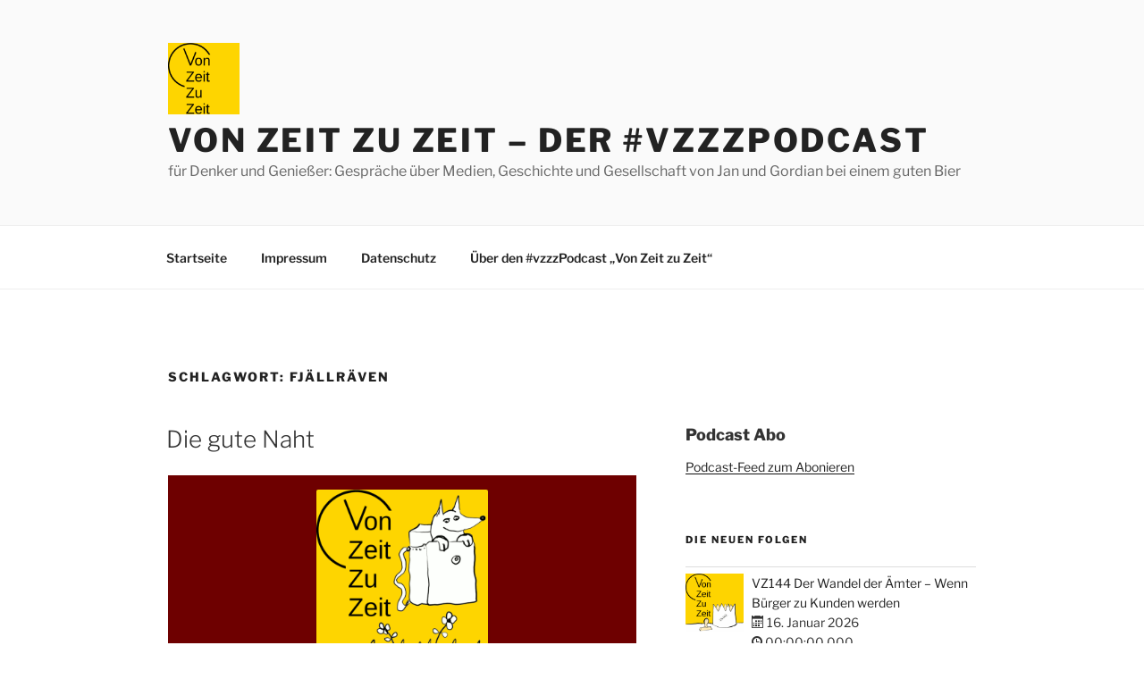

--- FILE ---
content_type: text/css
request_url: https://vonzeitzuzeit.gordianus.de/wp-content/uploads/sgf-css/font-d42f679e1f8cfb432de47e5207225d13.css
body_size: 730
content:
@font-face {
	font-family: "Libre Franklin";
	font-weight: 300;
	font-style: normal;
	src: local('Libre Franklin Light'), local('LibreFranklin-Light'), url(//vonzeitzuzeit.gordianus.de/wp-content/uploads/sgf-css/jizAREVItHgc8qDIbSTKq4XkRi20-SI0q1vjitOh.woff2) format('woff2'), url(//vonzeitzuzeit.gordianus.de/wp-content/uploads/sgf-css/jizAREVItHgc8qDIbSTKq4XkRi20-SI0q10.woff) format('woff');
	unicode-range: U+0000-00FF, U+0131, U+0152-0153, U+02BB-02BC, U+02C6, U+02DA, U+02DC, U+2000-206F, U+2074, U+20AC, U+2122, U+2191, U+2193, U+2212, U+2215, U+FEFF, U+FFFD;
}
@font-face {
	font-family: "Libre Franklin";
	font-weight: 300;
	font-style: italic;
	src: local('Libre Franklin Light Italic'), local('LibreFranklin-LightItalic'), url(//vonzeitzuzeit.gordianus.de/wp-content/uploads/sgf-css/jizGREVItHgc8qDIbSTKq4XkRiUa454xm1npjfGj7oY.woff2) format('woff2'), url(//vonzeitzuzeit.gordianus.de/wp-content/uploads/sgf-css/jizGREVItHgc8qDIbSTKq4XkRiUa454xm1npiw.woff) format('woff');
	unicode-range: U+0000-00FF, U+0131, U+0152-0153, U+02BB-02BC, U+02C6, U+02DA, U+02DC, U+2000-206F, U+2074, U+20AC, U+2122, U+2191, U+2193, U+2212, U+2215, U+FEFF, U+FFFD;
}
@font-face {
	font-family: "Libre Franklin";
	font-weight: 400;
	font-style: normal;
	src: local('Libre Franklin'), local('LibreFranklin-Regular'), url(//vonzeitzuzeit.gordianus.de/wp-content/uploads/sgf-css/jizDREVItHgc8qDIbSTKq4XkRiUf2zcZiVbJ.woff2) format('woff2'), url(//vonzeitzuzeit.gordianus.de/wp-content/uploads/sgf-css/jizDREVItHgc8qDIbSTKq4XkRiUf2zE.woff) format('woff');
	unicode-range: U+0000-00FF, U+0131, U+0152-0153, U+02BB-02BC, U+02C6, U+02DA, U+02DC, U+2000-206F, U+2074, U+20AC, U+2122, U+2191, U+2193, U+2212, U+2215, U+FEFF, U+FFFD;
}
@font-face {
	font-family: "Libre Franklin";
	font-weight: 400;
	font-style: italic;
	src: local('Libre Franklin Italic'), local('LibreFranklin-Italic'), url(//vonzeitzuzeit.gordianus.de/wp-content/uploads/sgf-css/jizBREVItHgc8qDIbSTKq4XkRiUa6zUTjnTLgNs.woff2) format('woff2'), url(//vonzeitzuzeit.gordianus.de/wp-content/uploads/sgf-css/jizBREVItHgc8qDIbSTKq4XkRiUa6zUTiA.woff) format('woff');
	unicode-range: U+0000-00FF, U+0131, U+0152-0153, U+02BB-02BC, U+02C6, U+02DA, U+02DC, U+2000-206F, U+2074, U+20AC, U+2122, U+2191, U+2193, U+2212, U+2215, U+FEFF, U+FFFD;
}
@font-face {
	font-family: "Libre Franklin";
	font-weight: 600;
	font-style: normal;
	src: local('Libre Franklin SemiBold'), local('LibreFranklin-SemiBold'), url(//vonzeitzuzeit.gordianus.de/wp-content/uploads/sgf-css/jizAREVItHgc8qDIbSTKq4XkRi3A_yI0q1vjitOh.woff2) format('woff2'), url(//vonzeitzuzeit.gordianus.de/wp-content/uploads/sgf-css/jizAREVItHgc8qDIbSTKq4XkRi3A_yI0q10.woff) format('woff');
	unicode-range: U+0000-00FF, U+0131, U+0152-0153, U+02BB-02BC, U+02C6, U+02DA, U+02DC, U+2000-206F, U+2074, U+20AC, U+2122, U+2191, U+2193, U+2212, U+2215, U+FEFF, U+FFFD;
}
@font-face {
	font-family: "Libre Franklin";
	font-weight: 600;
	font-style: italic;
	src: local('Libre Franklin SemiBold Italic'), local('LibreFranklin-SemiBoldItalic'), url(//vonzeitzuzeit.gordianus.de/wp-content/uploads/sgf-css/jizGREVItHgc8qDIbSTKq4XkRiUa4-o3m1npjfGj7oY.woff2) format('woff2'), url(//vonzeitzuzeit.gordianus.de/wp-content/uploads/sgf-css/jizGREVItHgc8qDIbSTKq4XkRiUa4-o3m1npiw.woff) format('woff');
	unicode-range: U+0000-00FF, U+0131, U+0152-0153, U+02BB-02BC, U+02C6, U+02DA, U+02DC, U+2000-206F, U+2074, U+20AC, U+2122, U+2191, U+2193, U+2212, U+2215, U+FEFF, U+FFFD;
}
@font-face {
	font-family: "Libre Franklin";
	font-weight: 800;
	font-style: normal;
	src: local('Libre Franklin ExtraBold'), local('LibreFranklin-ExtraBold'), url(//vonzeitzuzeit.gordianus.de/wp-content/uploads/sgf-css/jizAREVItHgc8qDIbSTKq4XkRi24_SI0q1vjitOh.woff2) format('woff2'), url(//vonzeitzuzeit.gordianus.de/wp-content/uploads/sgf-css/jizAREVItHgc8qDIbSTKq4XkRi24_SI0q10.woff) format('woff');
	unicode-range: U+0000-00FF, U+0131, U+0152-0153, U+02BB-02BC, U+02C6, U+02DA, U+02DC, U+2000-206F, U+2074, U+20AC, U+2122, U+2191, U+2193, U+2212, U+2215, U+FEFF, U+FFFD;
}
@font-face {
	font-family: "Libre Franklin";
	font-weight: 800;
	font-style: italic;
	src: local('Libre Franklin ExtraBold Italic'), local('LibreFranklin-ExtraBoldItalic'), url(//vonzeitzuzeit.gordianus.de/wp-content/uploads/sgf-css/jizGREVItHgc8qDIbSTKq4XkRiUa45I1m1npjfGj7oY.woff2) format('woff2'), url(//vonzeitzuzeit.gordianus.de/wp-content/uploads/sgf-css/jizGREVItHgc8qDIbSTKq4XkRiUa45I1m1npiw.woff) format('woff');
	unicode-range: U+0000-00FF, U+0131, U+0152-0153, U+02BB-02BC, U+02C6, U+02DA, U+02DC, U+2000-206F, U+2074, U+20AC, U+2122, U+2191, U+2193, U+2212, U+2215, U+FEFF, U+FFFD;
}
@font-face {
	font-family: "Libre Franklin";
	font-weight: 300;
	font-style: normal;
	src: local('Libre Franklin Light'), local('LibreFranklin-Light'), url(//vonzeitzuzeit.gordianus.de/wp-content/uploads/sgf-css/jizAREVItHgc8qDIbSTKq4XkRi20-SI6q1vjitOh3oc.woff2) format('woff2'), url(//vonzeitzuzeit.gordianus.de/wp-content/uploads/sgf-css/jizAREVItHgc8qDIbSTKq4XkRi20-SI6q10.woff) format('woff');
	unicode-range: U+0100-024F, U+0259, U+1E00-1EFF, U+2020, U+20A0-20AB, U+20AD-20CF, U+2113, U+2C60-2C7F, U+A720-A7FF;
}
@font-face {
	font-family: "Libre Franklin";
	font-weight: 300;
	font-style: italic;
	src: local('Libre Franklin Light Italic'), local('LibreFranklin-LightItalic'), url(//vonzeitzuzeit.gordianus.de/wp-content/uploads/sgf-css/jizGREVItHgc8qDIbSTKq4XkRiUa454xm1fpjfGj7oaMBg.woff2) format('woff2'), url(//vonzeitzuzeit.gordianus.de/wp-content/uploads/sgf-css/jizGREVItHgc8qDIbSTKq4XkRiUa454xm1fpiw.woff) format('woff');
	unicode-range: U+0100-024F, U+0259, U+1E00-1EFF, U+2020, U+20A0-20AB, U+20AD-20CF, U+2113, U+2C60-2C7F, U+A720-A7FF;
}
@font-face {
	font-family: "Libre Franklin";
	font-weight: 400;
	font-style: normal;
	src: local('Libre Franklin'), local('LibreFranklin-Regular'), url(//vonzeitzuzeit.gordianus.de/wp-content/uploads/sgf-css/jizDREVItHgc8qDIbSTKq4XkRiUR2zcZiVbJsNo.woff2) format('woff2'), url(//vonzeitzuzeit.gordianus.de/wp-content/uploads/sgf-css/jizDREVItHgc8qDIbSTKq4XkRiUR2zE.woff) format('woff');
	unicode-range: U+0100-024F, U+0259, U+1E00-1EFF, U+2020, U+20A0-20AB, U+20AD-20CF, U+2113, U+2C60-2C7F, U+A720-A7FF;
}
@font-face {
	font-family: "Libre Franklin";
	font-weight: 400;
	font-style: italic;
	src: local('Libre Franklin Italic'), local('LibreFranklin-Italic'), url(//vonzeitzuzeit.gordianus.de/wp-content/uploads/sgf-css/jizBREVItHgc8qDIbSTKq4XkRiUa6zsTjnTLgNuZ5w.woff2) format('woff2'), url(//vonzeitzuzeit.gordianus.de/wp-content/uploads/sgf-css/jizBREVItHgc8qDIbSTKq4XkRiUa6zsTiA.woff) format('woff');
	unicode-range: U+0100-024F, U+0259, U+1E00-1EFF, U+2020, U+20A0-20AB, U+20AD-20CF, U+2113, U+2C60-2C7F, U+A720-A7FF;
}
@font-face {
	font-family: "Libre Franklin";
	font-weight: 600;
	font-style: normal;
	src: local('Libre Franklin SemiBold'), local('LibreFranklin-SemiBold'), url(//vonzeitzuzeit.gordianus.de/wp-content/uploads/sgf-css/jizAREVItHgc8qDIbSTKq4XkRi3A_yI6q1vjitOh3oc.woff2) format('woff2'), url(//vonzeitzuzeit.gordianus.de/wp-content/uploads/sgf-css/jizAREVItHgc8qDIbSTKq4XkRi3A_yI6q10.woff) format('woff');
	unicode-range: U+0100-024F, U+0259, U+1E00-1EFF, U+2020, U+20A0-20AB, U+20AD-20CF, U+2113, U+2C60-2C7F, U+A720-A7FF;
}
@font-face {
	font-family: "Libre Franklin";
	font-weight: 600;
	font-style: italic;
	src: local('Libre Franklin SemiBold Italic'), local('LibreFranklin-SemiBoldItalic'), url(//vonzeitzuzeit.gordianus.de/wp-content/uploads/sgf-css/jizGREVItHgc8qDIbSTKq4XkRiUa4-o3m1fpjfGj7oaMBg.woff2) format('woff2'), url(//vonzeitzuzeit.gordianus.de/wp-content/uploads/sgf-css/jizGREVItHgc8qDIbSTKq4XkRiUa4-o3m1fpiw.woff) format('woff');
	unicode-range: U+0100-024F, U+0259, U+1E00-1EFF, U+2020, U+20A0-20AB, U+20AD-20CF, U+2113, U+2C60-2C7F, U+A720-A7FF;
}
@font-face {
	font-family: "Libre Franklin";
	font-weight: 800;
	font-style: normal;
	src: local('Libre Franklin ExtraBold'), local('LibreFranklin-ExtraBold'), url(//vonzeitzuzeit.gordianus.de/wp-content/uploads/sgf-css/jizAREVItHgc8qDIbSTKq4XkRi24_SI6q1vjitOh3oc.woff2) format('woff2'), url(//vonzeitzuzeit.gordianus.de/wp-content/uploads/sgf-css/jizAREVItHgc8qDIbSTKq4XkRi24_SI6q10.woff) format('woff');
	unicode-range: U+0100-024F, U+0259, U+1E00-1EFF, U+2020, U+20A0-20AB, U+20AD-20CF, U+2113, U+2C60-2C7F, U+A720-A7FF;
}
@font-face {
	font-family: "Libre Franklin";
	font-weight: 800;
	font-style: italic;
	src: local('Libre Franklin ExtraBold Italic'), local('LibreFranklin-ExtraBoldItalic'), url(//vonzeitzuzeit.gordianus.de/wp-content/uploads/sgf-css/jizGREVItHgc8qDIbSTKq4XkRiUa45I1m1fpjfGj7oaMBg.woff2) format('woff2'), url(//vonzeitzuzeit.gordianus.de/wp-content/uploads/sgf-css/jizGREVItHgc8qDIbSTKq4XkRiUa45I1m1fpiw.woff) format('woff');
	unicode-range: U+0100-024F, U+0259, U+1E00-1EFF, U+2020, U+20A0-20AB, U+20AD-20CF, U+2113, U+2C60-2C7F, U+A720-A7FF;
}

--- FILE ---
content_type: application/javascript; charset=utf-8
request_url: https://cdn.podlove.org/web-player/5.x/5.13.0/button/vendor.js
body_size: 120597
content:
/*! For license information please see vendor.js.LICENSE.txt */
(self.webpackChunk_podlove_subscribe_button=self.webpackChunk_podlove_subscribe_button||[]).push([[736],{5303:(e,t,n)=>{"use strict";e.exports=n(9457)},9402:e=>{!function(t){if("undefined"!=typeof window){var n=!0,r="",o=0,i="",a=null,s="",c=!1,l={resize:1,click:1},u=128,f=!0,d=1,p="bodyOffset",h=p,m=!0,g="",b={},v=32,T=null,y=!1,S="[iFrameSizer]",_=S.length,w="",A={max:1,min:1,bodyScroll:1,documentElementScroll:1},P="child",M=window.parent,E="*",O=0,C=!1,I=null,k=16,x=1,G="scroll",H=G,N=window,D=function(){Y("onMessage function not defined")},L=function(){},B=function(){},R={height:function(){return Y("Custom height calculation function not defined"),document.documentElement.offsetHeight},width:function(){return Y("Custom width calculation function not defined"),document.body.scrollWidth}},j={},F=!1;try{var V=Object.create({},{passive:{get:function(){F=!0}}});window.addEventListener("test",z,V),window.removeEventListener("test",z,V)}catch(e){}var Z=Date.now||function(){return(new Date).getTime()},W={bodyOffset:function(){return document.body.offsetHeight+le("marginTop")+le("marginBottom")},offset:function(){return W.bodyOffset()},bodyScroll:function(){return document.body.scrollHeight},custom:function(){return R.height()},documentElementOffset:function(){return document.documentElement.offsetHeight},documentElementScroll:function(){return document.documentElement.scrollHeight},max:function(){return Math.max.apply(null,fe(W))},min:function(){return Math.min.apply(null,fe(W))},grow:function(){return W.max()},lowestElement:function(){return Math.max(W.bodyOffset()||W.documentElementOffset(),ue("bottom",pe()))},taggedElement:function(){return de("bottom","data-iframe-height")}},U={bodyScroll:function(){return document.body.scrollWidth},bodyOffset:function(){return document.body.offsetWidth},custom:function(){return R.width()},documentElementScroll:function(){return document.documentElement.scrollWidth},documentElementOffset:function(){return document.documentElement.offsetWidth},scroll:function(){return Math.max(U.bodyScroll(),U.documentElementScroll())},max:function(){return Math.max.apply(null,fe(U))},min:function(){return Math.min.apply(null,fe(U))},rightMostElement:function(){return ue("right",pe())},taggedElement:function(){return de("right","data-iframe-width")}},$=function(e){var t,n,r,o=null,i=0,a=function(){i=Z(),o=null,r=e.apply(t,n),o||(t=n=null)};return function(){var s=Z();i||(i=s);var c=k-(s-i);return t=this,n=arguments,c<=0||c>k?(o&&(clearTimeout(o),o=null),i=s,r=e.apply(t,n),o||(t=n=null)):o||(o=setTimeout(a,c)),r}}(he);X(window,"message",(function(t){var n={init:function(){g=t.data,M=t.source,Q(),f=!1,setTimeout((function(){m=!1}),u)},reset:function(){m?J("Page reset ignored by init"):(J("Page size reset by host page"),be("resetPage"))},resize:function(){me("resizeParent","Parent window requested size check")},moveToAnchor:function(){b.findTarget(o())},inPageLink:function(){this.moveToAnchor()},pageInfo:function(){var e=o();J("PageInfoFromParent called from parent: "+e),B(JSON.parse(e)),J(" --")},message:function(){var e=o();J("onMessage called from parent: "+e),D(JSON.parse(e)),J(" --")}};function r(){return t.data.split("]")[1].split(":")[0]}function o(){return t.data.substr(t.data.indexOf(":")+1)}function i(){return t.data.split(":")[2]in{true:1,false:1}}S===(""+t.data).substr(0,_)&&(!1===f?function(){var o=r();o in n?n[o]():!e.exports&&"iFrameResize"in window||"jQuery"in window&&"iFrameResize"in window.jQuery.prototype||i()||Y("Unexpected message ("+t.data+")")}():i()?n.init():J('Ignored message of type "'+r()+'". Received before initialization.'))})),X(window,"readystatechange",ye),ye()}function z(){}function X(e,t,n,r){e.addEventListener(t,n,!!F&&(r||{}))}function K(e){return e.charAt(0).toUpperCase()+e.slice(1)}function q(e){return S+"["+w+"] "+e}function J(e){y&&"object"==typeof window.console&&console.log(q(e))}function Y(e){"object"==typeof window.console&&console.warn(q(e))}function Q(){var e;!function(){function e(e){return"true"===e}var a=g.substr(_).split(":");w=a[0],o=t!==a[1]?Number(a[1]):o,c=t!==a[2]?e(a[2]):c,y=t!==a[3]?e(a[3]):y,v=t!==a[4]?Number(a[4]):v,n=t!==a[6]?e(a[6]):n,i=a[7],h=t!==a[8]?a[8]:h,r=a[9],s=a[10],O=t!==a[11]?Number(a[11]):O,b.enable=t!==a[12]&&e(a[12]),P=t!==a[13]?a[13]:P,H=t!==a[14]?a[14]:H}(),J("Initialising iFrame ("+location.href+")"),function(){function e(e,t){return"function"==typeof e&&(J("Setup custom "+t+"CalcMethod"),R[t]=e,e="custom"),e}"iFrameResizer"in window&&Object===window.iFrameResizer.constructor&&(function(){var e=window.iFrameResizer;J("Reading data from page: "+JSON.stringify(e)),Object.keys(e).forEach(ee,e),D="onMessage"in e?e.onMessage:D,L="onReady"in e?e.onReady:L,E="targetOrigin"in e?e.targetOrigin:E,h="heightCalculationMethod"in e?e.heightCalculationMethod:h,H="widthCalculationMethod"in e?e.widthCalculationMethod:H}(),h=e(h,"height"),H=e(H,"width")),J("TargetOrigin for parent set to: "+E)}(),t===i&&(i=o+"px"),te("margin",function(e,t){return-1!==t.indexOf("-")&&(Y("Negative CSS value ignored for margin"),t=""),t}(0,i)),te("background",r),te("padding",s),(e=document.createElement("div")).style.clear="both",e.style.display="block",e.style.height="0",document.body.appendChild(e),ie(),ae(),document.documentElement.style.height="",document.body.style.height="",J('HTML & body height set to "auto"'),J("Enable public methods"),N.parentIFrame={autoResize:function(e){return!0===e&&!1===n?(n=!0,se()):!1===e&&!0===n&&(n=!1,re("remove"),null!==a&&a.disconnect(),clearInterval(T)),Te(0,0,"autoResize",JSON.stringify(n)),n},close:function(){Te(0,0,"close")},getId:function(){return w},getPageInfo:function(e){"function"==typeof e?(B=e,Te(0,0,"pageInfo")):(B=function(){},Te(0,0,"pageInfoStop"))},moveToAnchor:function(e){b.findTarget(e)},reset:function(){ve("parentIFrame.reset")},scrollTo:function(e,t){Te(t,e,"scrollTo")},scrollToOffset:function(e,t){Te(t,e,"scrollToOffset")},sendMessage:function(e,t){Te(0,0,"message",JSON.stringify(e),t)},setHeightCalculationMethod:function(e){h=e,ie()},setWidthCalculationMethod:function(e){H=e,ae()},setTargetOrigin:function(e){J("Set targetOrigin: "+e),E=e},size:function(e,t){me("size","parentIFrame.size("+(e||"")+(t?","+t:"")+")",e,t)}},se(),b=function(){function e(){return{x:window.pageXOffset!==t?window.pageXOffset:document.documentElement.scrollLeft,y:window.pageYOffset!==t?window.pageYOffset:document.documentElement.scrollTop}}function n(t){var n=t.getBoundingClientRect(),r=e();return{x:parseInt(n.left,10)+parseInt(r.x,10),y:parseInt(n.top,10)+parseInt(r.y,10)}}function r(e){var r=e.split("#")[1]||e,o=decodeURIComponent(r),i=document.getElementById(o)||document.getElementsByName(o)[0];t!==i?function(e){var t=n(e);J("Moving to in page link (#"+r+") at x: "+t.x+" y: "+t.y),Te(t.y,t.x,"scrollToOffset")}(i):(J("In page link (#"+r+") not found in iFrame, so sending to parent"),Te(0,0,"inPageLink","#"+r))}function o(){""!==location.hash&&"#"!==location.hash&&r(location.href)}return b.enable?Array.prototype.forEach&&document.querySelectorAll?(J("Setting up location.hash handlers"),Array.prototype.forEach.call(document.querySelectorAll('a[href^="#"]'),(function(e){"#"!==e.getAttribute("href")&&X(e,"click",(function(e){e.preventDefault(),r(this.getAttribute("href"))}))})),X(window,"hashchange",o),setTimeout(o,u)):Y("In page linking not fully supported in this browser! (See README.md for IE8 workaround)"):J("In page linking not enabled"),{findTarget:r}}(),me("init","Init message from host page"),L()}function ee(e){var t=e.split("Callback");if(2===t.length){var n="on"+t[0].charAt(0).toUpperCase()+t[0].slice(1);this[n]=this[e],delete this[e],Y("Deprecated: '"+e+"' has been renamed '"+n+"'. The old method will be removed in the next major version.")}}function te(e,n){t!==n&&""!==n&&"null"!==n&&(document.body.style[e]=n,J("Body "+e+' set to "'+n+'"'))}function ne(e){var t={add:function(t){function n(){me(e.eventName,e.eventType)}j[t]=n,X(window,t,n,{passive:!0})},remove:function(e){var t=j[e];delete j[e],function(e,t,n){e.removeEventListener(t,n,!1)}(window,e,t)}};e.eventNames&&Array.prototype.map?(e.eventName=e.eventNames[0],e.eventNames.map(t[e.method])):t[e.method](e.eventName),J(K(e.method)+" event listener: "+e.eventType)}function re(e){ne({method:e,eventType:"Animation Start",eventNames:["animationstart","webkitAnimationStart"]}),ne({method:e,eventType:"Animation Iteration",eventNames:["animationiteration","webkitAnimationIteration"]}),ne({method:e,eventType:"Animation End",eventNames:["animationend","webkitAnimationEnd"]}),ne({method:e,eventType:"Input",eventName:"input"}),ne({method:e,eventType:"Mouse Up",eventName:"mouseup"}),ne({method:e,eventType:"Mouse Down",eventName:"mousedown"}),ne({method:e,eventType:"Orientation Change",eventName:"orientationchange"}),ne({method:e,eventType:"Print",eventName:["afterprint","beforeprint"]}),ne({method:e,eventType:"Ready State Change",eventName:"readystatechange"}),ne({method:e,eventType:"Touch Start",eventName:"touchstart"}),ne({method:e,eventType:"Touch End",eventName:"touchend"}),ne({method:e,eventType:"Touch Cancel",eventName:"touchcancel"}),ne({method:e,eventType:"Transition Start",eventNames:["transitionstart","webkitTransitionStart","MSTransitionStart","oTransitionStart","otransitionstart"]}),ne({method:e,eventType:"Transition Iteration",eventNames:["transitioniteration","webkitTransitionIteration","MSTransitionIteration","oTransitionIteration","otransitioniteration"]}),ne({method:e,eventType:"Transition End",eventNames:["transitionend","webkitTransitionEnd","MSTransitionEnd","oTransitionEnd","otransitionend"]}),"child"===P&&ne({method:e,eventType:"IFrame Resized",eventName:"resize"})}function oe(e,t,n,r){return t!==e&&(e in n||(Y(e+" is not a valid option for "+r+"CalculationMethod."),e=t),J(r+' calculation method set to "'+e+'"')),e}function ie(){h=oe(h,p,W,"height")}function ae(){H=oe(H,G,U,"width")}function se(){var e;!0===n?(re("add"),e=0>v,window.MutationObserver||window.WebKitMutationObserver?e?ce():a=function(){function e(e){function t(e){!1===e.complete&&(J("Attach listeners to "+e.src),e.addEventListener("load",o,!1),e.addEventListener("error",i,!1),s.push(e))}"attributes"===e.type&&"src"===e.attributeName?t(e.target):"childList"===e.type&&Array.prototype.forEach.call(e.target.querySelectorAll("img"),t)}function n(e){J("Remove listeners from "+e.src),e.removeEventListener("load",o,!1),e.removeEventListener("error",i,!1),function(e){s.splice(s.indexOf(e),1)}(e)}function r(e,r,o){n(e.target),me(r,o+": "+e.target.src,t,t)}function o(e){r(e,"imageLoad","Image loaded")}function i(e){r(e,"imageLoadFailed","Image load failed")}function a(t){me("mutationObserver","mutationObserver: "+t[0].target+" "+t[0].type),t.forEach(e)}var s=[],c=window.MutationObserver||window.WebKitMutationObserver,l=function(){var e=document.querySelector("body");return l=new c(a),J("Create body MutationObserver"),l.observe(e,{attributes:!0,attributeOldValue:!1,characterData:!0,characterDataOldValue:!1,childList:!0,subtree:!0}),l}();return{disconnect:function(){"disconnect"in l&&(J("Disconnect body MutationObserver"),l.disconnect(),s.forEach(n))}}}():(J("MutationObserver not supported in this browser!"),ce())):J("Auto Resize disabled")}function ce(){0!==v&&(J("setInterval: "+v+"ms"),T=setInterval((function(){me("interval","setInterval: "+v)}),Math.abs(v)))}function le(e,t){var n=0;return t=t||document.body,n=null!==(n=document.defaultView.getComputedStyle(t,null))?n[e]:0,parseInt(n,10)}function ue(e,t){for(var n=t.length,r=0,o=0,i=K(e),a=Z(),s=0;s<n;s++)(r=t[s].getBoundingClientRect()[e]+le("margin"+i,t[s]))>o&&(o=r);return a=Z()-a,J("Parsed "+n+" HTML elements"),J("Element position calculated in "+a+"ms"),function(e){e>k/2&&J("Event throttle increased to "+(k=2*e)+"ms")}(a),o}function fe(e){return[e.bodyOffset(),e.bodyScroll(),e.documentElementOffset(),e.documentElementScroll()]}function de(e,t){var n=document.querySelectorAll("["+t+"]");return 0===n.length&&(Y("No tagged elements ("+t+") found on page"),document.querySelectorAll("body *")),ue(e,n)}function pe(){return document.querySelectorAll("body *")}function he(e,n,r,o){var i,a;!function(){function e(e,t){return!(Math.abs(e-t)<=O)}return i=t!==r?r:W[h](),a=t!==o?o:U[H](),e(d,i)||c&&e(x,a)}()&&"init"!==e?!(e in{init:1,interval:1,size:1})&&(h in A||c&&H in A)?ve(n):e in{interval:1}||J("No change in size detected"):(ge(),Te(d=i,x=a,e))}function me(e,t,n,r){C&&e in l?J("Trigger event cancelled: "+e):(e in{reset:1,resetPage:1,init:1}||J("Trigger event: "+t),"init"===e?he(e,t,n,r):$(e,t,n,r))}function ge(){C||(C=!0,J("Trigger event lock on")),clearTimeout(I),I=setTimeout((function(){C=!1,J("Trigger event lock off"),J("--")}),u)}function be(e){d=W[h](),x=U[H](),Te(d,x,e)}function ve(e){var t=h;h=p,J("Reset trigger event: "+e),ge(),be("reset"),h=t}function Te(e,n,r,o,i){var a;t===i?i=E:J("Message targetOrigin: "+i),J("Sending message to host page ("+(a=w+":"+e+":"+n+":"+r+(t!==o?":"+o:""))+")"),M.postMessage(S+a,i)}function ye(){"loading"!==document.readyState&&window.parent.postMessage("[iFrameResizerChild]Ready","*")}}()},6702:(e,t)=>{var n,r,o;!function(i){if("undefined"!=typeof window){var a,s=0,c=!1,l=!1,u="message".length,f="[iFrameSizer]",d=f.length,p=null,h=window.requestAnimationFrame,m={max:1,scroll:1,bodyScroll:1,documentElementScroll:1},g={},b=null,v={autoResize:!0,bodyBackground:null,bodyMargin:null,bodyMarginV1:8,bodyPadding:null,checkOrigin:!0,inPageLinks:!1,enablePublicMethods:!0,heightCalculationMethod:"bodyOffset",id:"iFrameResizer",interval:32,log:!1,maxHeight:1/0,maxWidth:1/0,minHeight:0,minWidth:0,resizeFrom:"parent",scrolling:!1,sizeHeight:!0,sizeWidth:!1,warningTimeout:5e3,tolerance:0,widthCalculationMethod:"scroll",onClose:function(){return!0},onClosed:function(){},onInit:function(){},onMessage:function(){M("onMessage function not defined")},onResized:function(){},onScroll:function(){return!0}},T={};window.jQuery&&((a=window.jQuery).fn?a.fn.iFrameResize||(a.fn.iFrameResize=function(e){return this.filter("iframe").each((function(t,n){j(n,e)})).end()}):P("","Unable to bind to jQuery, it is not fully loaded.")),r=[],(o="function"==typeof(n=W)?n.apply(t,r):n)===i||(e.exports=o),window.iFrameResize=window.iFrameResize||W()}function y(){return window.MutationObserver||window.WebKitMutationObserver||window.MozMutationObserver}function S(e,t,n){e.addEventListener(t,n,!1)}function _(e,t,n){e.removeEventListener(t,n,!1)}function w(e){return g[e]?g[e].log:c}function A(e,t){E("log",e,t,w(e))}function P(e,t){E("info",e,t,w(e))}function M(e,t){E("warn",e,t,!0)}function E(e,t,n,r){!0===r&&"object"==typeof window.console&&console[e](function(e){return f+"["+function(e){var t="Host page: "+e;return window.top!==window.self&&(t=window.parentIFrame&&window.parentIFrame.getId?window.parentIFrame.getId()+": "+e:"Nested host page: "+e),t}(e)+"]"}(t),n)}function O(e){function t(){n("Height"),n("Width"),L((function(){D(v),G(y),c("onResized",v)}),v,"init")}function n(e){var t=Number(g[y]["max"+e]),n=Number(g[y]["min"+e]),r=e.toLowerCase(),o=Number(v[r]);A(y,"Checking "+r+" is in range "+n+"-"+t),o<n&&(o=n,A(y,"Set "+r+" to min value")),o>t&&(o=t,A(y,"Set "+r+" to max value")),v[r]=""+o}function r(e){return b.substr(b.indexOf(":")+u+e)}function o(e,t){var n,r;n=function(){var n,r;B("Send Page Info","pageInfo:"+(n=document.body.getBoundingClientRect(),r=v.iframe.getBoundingClientRect(),JSON.stringify({iframeHeight:r.height,iframeWidth:r.width,clientHeight:Math.max(document.documentElement.clientHeight,window.innerHeight||0),clientWidth:Math.max(document.documentElement.clientWidth,window.innerWidth||0),offsetTop:parseInt(r.top-n.top,10),offsetLeft:parseInt(r.left-n.left,10),scrollTop:window.pageYOffset,scrollLeft:window.pageXOffset,documentHeight:document.documentElement.clientHeight,documentWidth:document.documentElement.clientWidth,windowHeight:window.innerHeight,windowWidth:window.innerWidth})),e,t)},T[r=t]||(T[r]=setTimeout((function(){T[r]=null,n()}),32))}function i(e){var t=e.getBoundingClientRect();return x(y),{x:Math.floor(Number(t.left)+Number(p.x)),y:Math.floor(Number(t.top)+Number(p.y))}}function a(e){var t=e?i(v.iframe):{x:0,y:0},n={x:Number(v.width)+t.x,y:Number(v.height)+t.y};A(y,"Reposition requested from iFrame (offset x:"+t.x+" y:"+t.y+")"),window.top!==window.self?window.parentIFrame?window.parentIFrame["scrollTo"+(e?"Offset":"")](n.x,n.y):M(y,"Unable to scroll to requested position, window.parentIFrame not found"):(p=n,s(),A(y,"--"))}function s(){!1!==c("onScroll",p)?G(y):H()}function c(e,t){return C(y,e,t)}var l,h,m,b=e.data,v={},y=null;"[iFrameResizerChild]Ready"===b?function(){for(var e in g)B("iFrame requested init",R(e),document.getElementById(e),e)}():f===(""+b).substr(0,d)&&b.substr(d).split(":")[0]in g?(m=b.substr(d).split(":"),v={iframe:g[m[0]]&&g[m[0]].iframe,id:m[0],height:m[1],width:m[2],type:m[3]},y=v.id,g[y]&&(g[y].loaded=!0),(h=v.type in{true:1,false:1,undefined:1})&&A(y,"Ignoring init message from meta parent page"),!h&&function(e){var t=!0;return g[e]||(t=!1,M(v.type+" No settings for "+e+". Message was: "+b)),t}(y)&&(A(y,"Received: "+b),l=!0,null===v.iframe&&(M(y,"IFrame ("+v.id+") not found"),l=!1),l&&function(){var t,n=e.origin,r=g[y]&&g[y].checkOrigin;if(r&&""+n!="null"&&!(r.constructor===Array?function(){var e=0,t=!1;for(A(y,"Checking connection is from allowed list of origins: "+r);e<r.length;e++)if(r[e]===n){t=!0;break}return t}():(t=g[y]&&g[y].remoteHost,A(y,"Checking connection is from: "+t),n===t)))throw new Error("Unexpected message received from: "+n+" for "+v.iframe.id+". Message was: "+e.data+". This error can be disabled by setting the checkOrigin: false option or by providing of array of trusted domains.");return!0}()&&function(){switch(g[y]&&g[y].firstRun&&g[y]&&(g[y].firstRun=!1),v.type){case"close":k(v.iframe);break;case"message":e=r(6),A(y,"onMessage passed: {iframe: "+v.iframe.id+", message: "+e+"}"),c("onMessage",{iframe:v.iframe,message:JSON.parse(e)}),A(y,"--");break;case"autoResize":g[y].autoResize=JSON.parse(r(9));break;case"scrollTo":a(!1);break;case"scrollToOffset":a(!0);break;case"pageInfo":o(g[y]&&g[y].iframe,y),function(){function e(e,r){function i(){g[n]?o(g[n].iframe,n):t()}["scroll","resize"].forEach((function(t){A(n,e+t+" listener for sendPageInfo"),r(window,t,i)}))}function t(){e("Remove ",_)}var n=y;e("Add ",S),g[n]&&(g[n].stopPageInfo=t)}();break;case"pageInfoStop":g[y]&&g[y].stopPageInfo&&(g[y].stopPageInfo(),delete g[y].stopPageInfo);break;case"inPageLink":!function(e){var t,n=e.split("#")[1]||"",r=decodeURIComponent(n),o=document.getElementById(r)||document.getElementsByName(r)[0];o?(t=i(o),A(y,"Moving to in page link (#"+n+") at x: "+t.x+" y: "+t.y),p={x:t.x,y:t.y},s(),A(y,"--")):window.top!==window.self?window.parentIFrame?window.parentIFrame.moveToAnchor(n):A(y,"In page link #"+n+" not found and window.parentIFrame not found"):A(y,"In page link #"+n+" not found")}(r(9));break;case"reset":N(v);break;case"init":t(),c("onInit",v.iframe);break;default:t()}var e}())):P(y,"Ignored: "+b)}function C(e,t,n){var r=null,o=null;if(g[e]){if("function"!=typeof(r=g[e][t]))throw new TypeError(t+" on iFrame["+e+"] is not a function");o=r(n)}return o}function I(e){var t=e.id;delete g[t]}function k(e){var t=e.id;if(!1!==C(t,"onClose",t)){A(t,"Removing iFrame: "+t);try{e.parentNode&&e.parentNode.removeChild(e)}catch(e){M(e)}C(t,"onClosed",t),A(t,"--"),I(e)}else A(t,"Close iframe cancelled by onClose event")}function x(e){null===p&&A(e,"Get page position: "+(p={x:window.pageXOffset!==i?window.pageXOffset:document.documentElement.scrollLeft,y:window.pageYOffset!==i?window.pageYOffset:document.documentElement.scrollTop}).x+","+p.y)}function G(e){null!==p&&(window.scrollTo(p.x,p.y),A(e,"Set page position: "+p.x+","+p.y),H())}function H(){p=null}function N(e){A(e.id,"Size reset requested by "+("init"===e.type?"host page":"iFrame")),x(e.id),L((function(){D(e),B("reset","reset",e.iframe,e.id)}),e,"reset")}function D(e){function t(t){!function(t){e.id?(e.iframe.style[t]=e[t]+"px",A(e.id,"IFrame ("+n+") "+t+" set to "+e[t]+"px")):A("undefined","messageData id not set")}(t),function(t){l||"0"!==e[t]||(l=!0,A(n,"Hidden iFrame detected, creating visibility listener"),function(){function e(){Object.keys(g).forEach((function(e){!function(e){function t(t){return"0px"===(g[e]&&g[e].iframe.style[t])}g[e]&&function(e){return null!==e.offsetParent}(g[e].iframe)&&(t("height")||t("width"))&&B("Visibility change","resize",g[e].iframe,e)}(g[e])}))}function t(t){A("window","Mutation observed: "+t[0].target+" "+t[0].type),F(e,16)}var n=y();n&&function(){var e=document.querySelector("body");new n(t).observe(e,{attributes:!0,attributeOldValue:!1,characterData:!0,characterDataOldValue:!1,childList:!0,subtree:!0})}()}())}(t)}var n=e.iframe.id;g[n]&&(g[n].sizeHeight&&t("height"),g[n].sizeWidth&&t("width"))}function L(e,t,n){n!==t.type&&h?(A(t.id,"Requesting animation frame"),h(e)):e()}function B(e,t,n,r,o){var i,a=!1;r=r||n.id,g[r]&&(n&&"contentWindow"in n&&null!==n.contentWindow?(i=g[r]&&g[r].targetOrigin,A(r,"["+e+"] Sending msg to iframe["+r+"] ("+t+") targetOrigin: "+i),n.contentWindow.postMessage(f+t,i)):M(r,"["+e+"] IFrame("+r+") not found"),o&&g[r]&&g[r].warningTimeout&&(g[r].msgTimeout=setTimeout((function(){!g[r]||g[r].loaded||a||(a=!0,M(r,"IFrame has not responded within "+g[r].warningTimeout/1e3+" seconds. Check iFrameResizer.contentWindow.js has been loaded in iFrame. This message can be ignored if everything is working, or you can set the warningTimeout option to a higher value or zero to suppress this warning."))}),g[r].warningTimeout)))}function R(e){return e+":"+g[e].bodyMarginV1+":"+g[e].sizeWidth+":"+g[e].log+":"+g[e].interval+":"+g[e].enablePublicMethods+":"+g[e].autoResize+":"+g[e].bodyMargin+":"+g[e].heightCalculationMethod+":"+g[e].bodyBackground+":"+g[e].bodyPadding+":"+g[e].tolerance+":"+g[e].inPageLinks+":"+g[e].resizeFrom+":"+g[e].widthCalculationMethod}function j(e,t){function n(e){var t=e.split("Callback");if(2===t.length){var n="on"+t[0].charAt(0).toUpperCase()+t[0].slice(1);this[n]=this[e],delete this[e],M(r,"Deprecated: '"+e+"' has been renamed '"+n+"'. The old method will be removed in the next major version.")}}var r=function(n){var r;return""===n&&(e.id=(r=t&&t.id||v.id+s++,null!==document.getElementById(r)&&(r+=s++),n=r),c=(t||{}).log,A(n,"Added missing iframe ID: "+n+" ("+e.src+")")),n}(e.id);r in g&&"iFrameResizer"in e?M(r,"Ignored iFrame, already setup."):(function(t){var o;t=t||{},g[r]={firstRun:!0,iframe:e,remoteHost:e.src&&e.src.split("/").slice(0,3).join("/")},function(e){if("object"!=typeof e)throw new TypeError("Options is not an object")}(t),Object.keys(t).forEach(n,t),function(e){for(var t in v)Object.prototype.hasOwnProperty.call(v,t)&&(g[r][t]=Object.prototype.hasOwnProperty.call(e,t)?e[t]:v[t])}(t),g[r]&&(g[r].targetOrigin=!0===g[r].checkOrigin?""===(o=g[r].remoteHost)||"file://"===o?"*":o:"*")}(t),function(){switch(A(r,"IFrame scrolling "+(g[r]&&g[r].scrolling?"enabled":"disabled")+" for "+r),e.style.overflow=!1===(g[r]&&g[r].scrolling)?"hidden":"auto",g[r]&&g[r].scrolling){case"omit":break;case!0:e.scrolling="yes";break;case!1:e.scrolling="no";break;default:e.scrolling=g[r]?g[r].scrolling:"no"}}(),function(){function t(t){1/0!==g[r][t]&&0!==g[r][t]&&(e.style[t]=g[r][t]+"px",A(r,"Set "+t+" = "+g[r][t]+"px"))}function n(e){if(g[r]["min"+e]>g[r]["max"+e])throw new Error("Value for min"+e+" can not be greater than max"+e)}n("Height"),n("Width"),t("maxHeight"),t("minHeight"),t("maxWidth"),t("minWidth")}(),"number"!=typeof(g[r]&&g[r].bodyMargin)&&"0"!==(g[r]&&g[r].bodyMargin)||(g[r].bodyMarginV1=g[r].bodyMargin,g[r].bodyMargin=g[r].bodyMargin+"px"),function(t){var n=y();n&&function(t){e.parentNode&&new t((function(t){t.forEach((function(t){Array.prototype.slice.call(t.removedNodes).forEach((function(t){t===e&&k(e)}))}))})).observe(e.parentNode,{childList:!0})}(n),S(e,"load",(function(){var n,o;B("iFrame.onload",t,e,i,!0),n=g[r]&&g[r].firstRun,o=g[r]&&g[r].heightCalculationMethod in m,!n&&o&&N({iframe:e,height:0,width:0,type:"init"})})),B("init",t,e,i,!0)}(R(r)),g[r]&&(g[r].iframe.iFrameResizer={close:k.bind(null,g[r].iframe),removeListeners:I.bind(null,g[r].iframe),resize:B.bind(null,"Window resize","resize",g[r].iframe),moveToAnchor:function(e){B("Move to anchor","moveToAnchor:"+e,g[r].iframe,r)},sendMessage:function(e){B("Send Message","message:"+(e=JSON.stringify(e)),g[r].iframe,r)}}))}function F(e,t){null===b&&(b=setTimeout((function(){b=null,e()}),t))}function V(){"hidden"!==document.visibilityState&&(A("document","Trigger event: Visiblity change"),F((function(){Z("Tab Visable","resize")}),16))}function Z(e,t){Object.keys(g).forEach((function(n){(function(e){return g[e]&&"parent"===g[e].resizeFrom&&g[e].autoResize&&!g[e].firstRun})(n)&&B(e,t,document.getElementById(n),n)}))}function W(){function e(e,n){n&&(function(){if(!n.tagName)throw new TypeError("Object is not a valid DOM element");if("IFRAME"!==n.tagName.toUpperCase())throw new TypeError("Expected <IFRAME> tag, found <"+n.tagName+">")}(),j(n,e),t.push(n))}var t;return function(){var e,t=["moz","webkit","o","ms"];for(e=0;e<t.length&&!h;e+=1)h=window[t[e]+"RequestAnimationFrame"];h||A("setup","RequestAnimationFrame not supported")}(),S(window,"message",O),S(window,"resize",(function(){A("window","Trigger event: resize"),F((function(){Z("Window resize","resize")}),16)})),S(document,"visibilitychange",V),S(document,"-webkit-visibilitychange",V),function(n,r){switch(t=[],function(e){e&&e.enablePublicMethods&&M("enablePublicMethods option has been removed, public methods are now always available in the iFrame")}(n),typeof r){case"undefined":case"string":Array.prototype.forEach.call(document.querySelectorAll(r||"iframe"),e.bind(i,n));break;case"object":e(n,r);break;default:throw new TypeError("Unexpected data type ("+typeof r+")")}return t}}}()},9457:(e,t,n)=>{const r=n(6702);t.iframeResizer=r,n(9402)},1357:(e,t,n)=>{"use strict";function r(e,t){(null==t||t>e.length)&&(t=e.length);for(var n=0,r=new Array(t);n<t;n++)r[n]=e[n];return r}n.d(t,{Z:()=>r})},8890:(e,t,n)=>{"use strict";if(n.d(t,{Z:()=>o}),93==n.j)var r=n(1357);function o(e){if(Array.isArray(e))return(0,r.Z)(e)}},6470:(e,t,n)=>{"use strict";function r(e,t,n,r,o,i,a){try{var s=e[i](a),c=s.value}catch(e){return void n(e)}s.done?t(c):Promise.resolve(c).then(r,o)}function o(e){return function(){var t=this,n=arguments;return new Promise((function(o,i){var a=e.apply(t,n);function s(e){r(a,o,i,s,c,"next",e)}function c(e){r(a,o,i,s,c,"throw",e)}s(void 0)}))}}n.d(t,{Z:()=>o})},1119:(e,t,n)=>{"use strict";function r(e,t,n){return t in e?Object.defineProperty(e,t,{value:n,enumerable:!0,configurable:!0,writable:!0}):e[t]=n,e}n.d(t,{Z:()=>r})},7560:(e,t,n)=>{"use strict";function r(){return(r=Object.assign||function(e){for(var t=1;t<arguments.length;t++){var n=arguments[t];for(var r in n)Object.prototype.hasOwnProperty.call(n,r)&&(e[r]=n[r])}return e}).apply(this,arguments)}n.d(t,{Z:()=>r})},2733:(e,t,n)=>{"use strict";function r(e){if("undefined"!=typeof Symbol&&null!=e[Symbol.iterator]||null!=e["@@iterator"])return Array.from(e)}n.d(t,{Z:()=>r})},3154:(e,t,n)=>{"use strict";function r(){throw new TypeError("Invalid attempt to spread non-iterable instance.\nIn order to be iterable, non-array objects must have a [Symbol.iterator]() method.")}n.d(t,{Z:()=>r})},8283:(e,t,n)=>{"use strict";function r(e,t){if(null==e)return{};var n,r,o={},i=Object.keys(e);for(r=0;r<i.length;r++)n=i[r],t.indexOf(n)>=0||(o[n]=e[n]);return o}n.d(t,{Z:()=>r})},1766:(e,t,n)=>{"use strict";if(n.d(t,{Z:()=>s}),93==n.j)var r=n(8890);if(93==n.j)var o=n(2733);if(93==n.j)var i=n(237);if(93==n.j)var a=n(3154);function s(e){return(0,r.Z)(e)||(0,o.Z)(e)||(0,i.Z)(e)||(0,a.Z)()}},237:(e,t,n)=>{"use strict";if(n.d(t,{Z:()=>o}),93==n.j)var r=n(1357);function o(e,t){if(e){if("string"==typeof e)return(0,r.Z)(e,t);var n=Object.prototype.toString.call(e).slice(8,-1);return"Object"===n&&e.constructor&&(n=e.constructor.name),"Map"===n||"Set"===n?Array.from(e):"Arguments"===n||/^(?:Ui|I)nt(?:8|16|32)(?:Clamped)?Array$/.test(n)?(0,r.Z)(e,t):void 0}}},5396:e=>{var t=function(e){"use strict";var t,n=Object.prototype,r=n.hasOwnProperty,o="function"==typeof Symbol?Symbol:{},i=o.iterator||"@@iterator",a=o.asyncIterator||"@@asyncIterator",s=o.toStringTag||"@@toStringTag";function c(e,t,n){return Object.defineProperty(e,t,{value:n,enumerable:!0,configurable:!0,writable:!0}),e[t]}try{c({},"")}catch(e){c=function(e,t,n){return e[t]=n}}function l(e,t,n,r){var o=t&&t.prototype instanceof g?t:g,i=Object.create(o.prototype),a=new O(r||[]);return i._invoke=function(e,t,n){var r=f;return function(o,i){if(r===p)throw new Error("Generator is already running");if(r===h){if("throw"===o)throw i;return I()}for(n.method=o,n.arg=i;;){var a=n.delegate;if(a){var s=P(a,n);if(s){if(s===m)continue;return s}}if("next"===n.method)n.sent=n._sent=n.arg;else if("throw"===n.method){if(r===f)throw r=h,n.arg;n.dispatchException(n.arg)}else"return"===n.method&&n.abrupt("return",n.arg);r=p;var c=u(e,t,n);if("normal"===c.type){if(r=n.done?h:d,c.arg===m)continue;return{value:c.arg,done:n.done}}"throw"===c.type&&(r=h,n.method="throw",n.arg=c.arg)}}}(e,n,a),i}function u(e,t,n){try{return{type:"normal",arg:e.call(t,n)}}catch(e){return{type:"throw",arg:e}}}e.wrap=l;var f="suspendedStart",d="suspendedYield",p="executing",h="completed",m={};function g(){}function b(){}function v(){}var T={};T[i]=function(){return this};var y=Object.getPrototypeOf,S=y&&y(y(C([])));S&&S!==n&&r.call(S,i)&&(T=S);var _=v.prototype=g.prototype=Object.create(T);function w(e){["next","throw","return"].forEach((function(t){c(e,t,(function(e){return this._invoke(t,e)}))}))}function A(e,t){function n(o,i,a,s){var c=u(e[o],e,i);if("throw"!==c.type){var l=c.arg,f=l.value;return f&&"object"==typeof f&&r.call(f,"__await")?t.resolve(f.__await).then((function(e){n("next",e,a,s)}),(function(e){n("throw",e,a,s)})):t.resolve(f).then((function(e){l.value=e,a(l)}),(function(e){return n("throw",e,a,s)}))}s(c.arg)}var o;this._invoke=function(e,r){function i(){return new t((function(t,o){n(e,r,t,o)}))}return o=o?o.then(i,i):i()}}function P(e,n){var r=e.iterator[n.method];if(r===t){if(n.delegate=null,"throw"===n.method){if(e.iterator.return&&(n.method="return",n.arg=t,P(e,n),"throw"===n.method))return m;n.method="throw",n.arg=new TypeError("The iterator does not provide a 'throw' method")}return m}var o=u(r,e.iterator,n.arg);if("throw"===o.type)return n.method="throw",n.arg=o.arg,n.delegate=null,m;var i=o.arg;return i?i.done?(n[e.resultName]=i.value,n.next=e.nextLoc,"return"!==n.method&&(n.method="next",n.arg=t),n.delegate=null,m):i:(n.method="throw",n.arg=new TypeError("iterator result is not an object"),n.delegate=null,m)}function M(e){var t={tryLoc:e[0]};1 in e&&(t.catchLoc=e[1]),2 in e&&(t.finallyLoc=e[2],t.afterLoc=e[3]),this.tryEntries.push(t)}function E(e){var t=e.completion||{};t.type="normal",delete t.arg,e.completion=t}function O(e){this.tryEntries=[{tryLoc:"root"}],e.forEach(M,this),this.reset(!0)}function C(e){if(e){var n=e[i];if(n)return n.call(e);if("function"==typeof e.next)return e;if(!isNaN(e.length)){var o=-1,a=function n(){for(;++o<e.length;)if(r.call(e,o))return n.value=e[o],n.done=!1,n;return n.value=t,n.done=!0,n};return a.next=a}}return{next:I}}function I(){return{value:t,done:!0}}return b.prototype=_.constructor=v,v.constructor=b,b.displayName=c(v,s,"GeneratorFunction"),e.isGeneratorFunction=function(e){var t="function"==typeof e&&e.constructor;return!!t&&(t===b||"GeneratorFunction"===(t.displayName||t.name))},e.mark=function(e){return Object.setPrototypeOf?Object.setPrototypeOf(e,v):(e.__proto__=v,c(e,s,"GeneratorFunction")),e.prototype=Object.create(_),e},e.awrap=function(e){return{__await:e}},w(A.prototype),A.prototype[a]=function(){return this},e.AsyncIterator=A,e.async=function(t,n,r,o,i){void 0===i&&(i=Promise);var a=new A(l(t,n,r,o),i);return e.isGeneratorFunction(n)?a:a.next().then((function(e){return e.done?e.value:a.next()}))},w(_),c(_,s,"Generator"),_[i]=function(){return this},_.toString=function(){return"[object Generator]"},e.keys=function(e){var t=[];for(var n in e)t.push(n);return t.reverse(),function n(){for(;t.length;){var r=t.pop();if(r in e)return n.value=r,n.done=!1,n}return n.done=!0,n}},e.values=C,O.prototype={constructor:O,reset:function(e){if(this.prev=0,this.next=0,this.sent=this._sent=t,this.done=!1,this.delegate=null,this.method="next",this.arg=t,this.tryEntries.forEach(E),!e)for(var n in this)"t"===n.charAt(0)&&r.call(this,n)&&!isNaN(+n.slice(1))&&(this[n]=t)},stop:function(){this.done=!0;var e=this.tryEntries[0].completion;if("throw"===e.type)throw e.arg;return this.rval},dispatchException:function(e){if(this.done)throw e;var n=this;function o(r,o){return s.type="throw",s.arg=e,n.next=r,o&&(n.method="next",n.arg=t),!!o}for(var i=this.tryEntries.length-1;i>=0;--i){var a=this.tryEntries[i],s=a.completion;if("root"===a.tryLoc)return o("end");if(a.tryLoc<=this.prev){var c=r.call(a,"catchLoc"),l=r.call(a,"finallyLoc");if(c&&l){if(this.prev<a.catchLoc)return o(a.catchLoc,!0);if(this.prev<a.finallyLoc)return o(a.finallyLoc)}else if(c){if(this.prev<a.catchLoc)return o(a.catchLoc,!0)}else{if(!l)throw new Error("try statement without catch or finally");if(this.prev<a.finallyLoc)return o(a.finallyLoc)}}}},abrupt:function(e,t){for(var n=this.tryEntries.length-1;n>=0;--n){var o=this.tryEntries[n];if(o.tryLoc<=this.prev&&r.call(o,"finallyLoc")&&this.prev<o.finallyLoc){var i=o;break}}i&&("break"===e||"continue"===e)&&i.tryLoc<=t&&t<=i.finallyLoc&&(i=null);var a=i?i.completion:{};return a.type=e,a.arg=t,i?(this.method="next",this.next=i.finallyLoc,m):this.complete(a)},complete:function(e,t){if("throw"===e.type)throw e.arg;return"break"===e.type||"continue"===e.type?this.next=e.arg:"return"===e.type?(this.rval=this.arg=e.arg,this.method="return",this.next="end"):"normal"===e.type&&t&&(this.next=t),m},finish:function(e){for(var t=this.tryEntries.length-1;t>=0;--t){var n=this.tryEntries[t];if(n.finallyLoc===e)return this.complete(n.completion,n.afterLoc),E(n),m}},catch:function(e){for(var t=this.tryEntries.length-1;t>=0;--t){var n=this.tryEntries[t];if(n.tryLoc===e){var r=n.completion;if("throw"===r.type){var o=r.arg;E(n)}return o}}throw new Error("illegal catch attempt")},delegateYield:function(e,n,r){return this.delegate={iterator:C(e),resultName:n,nextLoc:r},"next"===this.method&&(this.arg=t),m}},e}(e.exports);try{regeneratorRuntime=t}catch(e){Function("r","regeneratorRuntime = r")(t)}},7162:(e,t,n)=>{e.exports=n(5396)},9689:(e,t,n)=>{"use strict";if(n.d(t,{ps:()=>S,t:()=>o,ho:()=>i}),93==n.j)var r=n(6029);function o(e,t,n={}){const{domain:r,messages:o,args:i}=n,a=new SyntaxError(String(e));return a.code=e,t&&(a.location=t),a.domain=r,a}function i(e){throw e}function a(e,t,n){const r={start:e,end:t};return null!=n&&(r.source=n),r}const s=" ",c="\n",l=String.fromCharCode(8232),u=String.fromCharCode(8233);function f(e){const t=e;let n=0,r=1,o=1,i=0;const a=e=>"\r"===t[e]&&t[e+1]===c,s=e=>t[e]===u,f=e=>t[e]===l,d=e=>a(e)||s(e)||f(e)?c:t[e];function p(){return i=0,(e=>a(e)||(e=>t[e]===c)(e)||s(e)||f(e))(n)&&(r++,o=0),a(n)&&n++,n++,o++,t[n]}return{index:()=>n,line:()=>r,column:()=>o,peekOffset:()=>i,charAt:d,currentChar:()=>d(n),currentPeek:()=>d(n+i),next:p,peek:function(){return a(n+i)&&i++,i++,t[n+i]},reset:function(){n=0,r=1,o=1,i=0},resetPeek:function(e=0){i=e},skipToPeek:function(){const e=n+i;for(;e!==n;)p();i=0}}}const d=void 0;function p(e,t={}){const n=!1!==t.location,r=f(e),i=()=>r.index(),l=()=>({line:r.line(),column:r.column(),offset:r.index()}),u=l(),p=i(),h={currentType:14,offset:p,startLoc:u,endLoc:u,lastType:14,lastOffset:p,lastStartLoc:u,lastEndLoc:u,braceNest:0,inLinked:!1,text:""},m=()=>h,{onError:g}=t;function b(e,t,n,...r){const i=m();if(t.column+=n,t.offset+=n,g){const n=o(e,a(i.startLoc,t),{domain:"tokenizer",args:r});g(n)}}function v(e,t,r){e.endLoc=l(),e.currentType=t;const o={type:t};return n&&(o.loc=a(e.startLoc,e.endLoc)),null!=r&&(o.value=r),o}const T=e=>v(e,14);function y(e,t){return e.currentChar()===t?(e.next(),t):(b(0,l(),0,t),"")}function S(e){let t="";for(;e.currentPeek()===s||e.currentPeek()===c;)t+=e.currentPeek(),e.peek();return t}function _(e){const t=S(e);return e.skipToPeek(),t}function w(e){if(e===d)return!1;const t=e.charCodeAt(0);return t>=97&&t<=122||t>=65&&t<=90||95===t}function A(e){S(e);const t="|"===e.currentPeek();return e.resetPeek(),t}function P(e,t=!0){const n=(t=!1,r="",o=!1)=>{const i=e.currentPeek();return"{"===i?"%"!==r&&t:"@"!==i&&i?"%"===i?(e.peek(),n(t,"%",!0)):"|"===i?!("%"!==r&&!o&&(r===s||r===c)):i===s?(e.peek(),n(!0,s,o)):i!==c||(e.peek(),n(!0,c,o)):"%"===r||t},r=n();return t&&e.resetPeek(),r}function M(e,t){const n=e.currentChar();return n===d?d:t(n)?(e.next(),n):null}function E(e){return M(e,(e=>{const t=e.charCodeAt(0);return t>=97&&t<=122||t>=65&&t<=90||t>=48&&t<=57||95===t||36===t}))}function O(e){return M(e,(e=>{const t=e.charCodeAt(0);return t>=48&&t<=57}))}function C(e){return M(e,(e=>{const t=e.charCodeAt(0);return t>=48&&t<=57||t>=65&&t<=70||t>=97&&t<=102}))}function I(e){let t="",n="";for(;t=O(e);)n+=t;return n}function k(e){const t=e.currentChar();switch(t){case"\\":case"'":return e.next(),`\\${t}`;case"u":return x(e,t,4);case"U":return x(e,t,6);default:return b(3,l(),0,t),""}}function x(e,t,n){y(e,t);let r="";for(let o=0;o<n;o++){const n=C(e);if(!n){b(4,l(),0,`\\${t}${r}${e.currentChar()}`);break}r+=n}return`\\${t}${r}`}function G(e){_(e);const t=y(e,"|");return _(e),t}function H(e,t){let n=null;switch(e.currentChar()){case"{":return t.braceNest>=1&&b(8,l(),0),e.next(),n=v(t,2,"{"),_(e),t.braceNest++,n;case"}":return t.braceNest>0&&2===t.currentType&&b(7,l(),0),e.next(),n=v(t,3,"}"),t.braceNest--,t.braceNest>0&&_(e),t.inLinked&&0===t.braceNest&&(t.inLinked=!1),n;case"@":return t.braceNest>0&&b(6,l(),0),n=N(e,t)||T(t),t.braceNest=0,n;default:let r=!0,o=!0,i=!0;if(A(e))return t.braceNest>0&&b(6,l(),0),n=v(t,1,G(e)),t.braceNest=0,t.inLinked=!1,n;if(t.braceNest>0&&(5===t.currentType||6===t.currentType||7===t.currentType))return b(6,l(),0),t.braceNest=0,D(e,t);if(r=function(e,t){const{currentType:n}=t;if(2!==n)return!1;S(e);const r=w(e.currentPeek());return e.resetPeek(),r}(e,t))return n=v(t,5,function(e){_(e);let t="",n="";for(;t=E(e);)n+=t;return e.currentChar()===d&&b(6,l(),0),n}(e)),_(e),n;if(o=function(e,t){const{currentType:n}=t;if(2!==n)return!1;S(e);const r=function(e){if(e===d)return!1;const t=e.charCodeAt(0);return t>=48&&t<=57}("-"===e.currentPeek()?e.peek():e.currentPeek());return e.resetPeek(),r}(e,t))return n=v(t,6,function(e){_(e);let t="";return"-"===e.currentChar()?(e.next(),t+=`-${I(e)}`):t+=I(e),e.currentChar()===d&&b(6,l(),0),t}(e)),_(e),n;if(i=function(e,t){const{currentType:n}=t;if(2!==n)return!1;S(e);const r="'"===e.currentPeek();return e.resetPeek(),r}(e,t))return n=v(t,7,function(e){_(e),y(e,"'");let t="",n="";const r=e=>"'"!==e&&e!==c;for(;t=M(e,r);)n+="\\"===t?k(e):t;const o=e.currentChar();return o===c||o===d?(b(2,l(),0),o===c&&(e.next(),y(e,"'")),n):(y(e,"'"),n)}(e)),_(e),n;if(!r&&!o&&!i)return n=v(t,13,function(e){_(e);let t="",n="";const r=e=>"{"!==e&&"}"!==e&&e!==s&&e!==c;for(;t=M(e,r);)n+=t;return n}(e)),b(1,l(),0,n.value),_(e),n}return n}function N(e,t){const{currentType:n}=t;let r=null;const o=e.currentChar();switch(8!==n&&9!==n&&12!==n&&10!==n||o!==c&&o!==s||b(9,l(),0),o){case"@":return e.next(),r=v(t,8,"@"),t.inLinked=!0,r;case".":return _(e),e.next(),v(t,9,".");case":":return _(e),e.next(),v(t,10,":");default:return A(e)?(r=v(t,1,G(e)),t.braceNest=0,t.inLinked=!1,r):function(e,t){const{currentType:n}=t;if(8!==n)return!1;S(e);const r="."===e.currentPeek();return e.resetPeek(),r}(e,t)||function(e,t){const{currentType:n}=t;if(8!==n&&12!==n)return!1;S(e);const r=":"===e.currentPeek();return e.resetPeek(),r}(e,t)?(_(e),N(e,t)):function(e,t){const{currentType:n}=t;if(9!==n)return!1;S(e);const r=w(e.currentPeek());return e.resetPeek(),r}(e,t)?(_(e),v(t,12,function(e){let t="",n="";for(;t=E(e);)n+=t;return n}(e))):function(e,t){const{currentType:n}=t;if(10!==n)return!1;const r=()=>{const t=e.currentPeek();return"{"===t?w(e.peek()):!("@"===t||"%"===t||"|"===t||":"===t||"."===t||t===s||!t)&&(t===c?(e.peek(),r()):w(t))},o=r();return e.resetPeek(),o}(e,t)?(_(e),"{"===o?H(e,t)||r:v(t,11,function(e){const t=(n=!1,r)=>{const o=e.currentChar();return"{"!==o&&"%"!==o&&"@"!==o&&"|"!==o&&o?o===s?r:o===c?(r+=o,e.next(),t(n,r)):(r+=o,e.next(),t(!0,r)):r};return t(!1,"")}(e))):(8===n&&b(9,l(),0),t.braceNest=0,t.inLinked=!1,D(e,t))}}function D(e,t){let n={type:14};if(t.braceNest>0)return H(e,t)||T(t);if(t.inLinked)return N(e,t)||T(t);const r=e.currentChar();switch(r){case"{":return H(e,t)||T(t);case"}":return b(5,l(),0),e.next(),v(t,3,"}");case"@":return N(e,t)||T(t);default:if(A(e))return n=v(t,1,G(e)),t.braceNest=0,t.inLinked=!1,n;if(P(e))return v(t,0,function(e){const t=n=>{const r=e.currentChar();return"{"!==r&&"}"!==r&&"@"!==r&&r?"%"===r?P(e)?(n+=r,e.next(),t(n)):n:"|"===r?n:r===s||r===c?P(e)?(n+=r,e.next(),t(n)):A(e)?n:(n+=r,e.next(),t(n)):(n+=r,e.next(),t(n)):n};return t("")}(e));if("%"===r)return e.next(),v(t,4,"%")}return n}return{nextToken:function(){const{currentType:e,offset:t,startLoc:n,endLoc:o}=h;return h.lastType=e,h.lastOffset=t,h.lastStartLoc=n,h.lastEndLoc=o,h.offset=i(),h.startLoc=l(),r.currentChar()===d?v(h,14):D(r,h)},currentOffset:i,currentPosition:l,context:m}}const h=/(?:\\\\|\\'|\\u([0-9a-fA-F]{4})|\\U([0-9a-fA-F]{6}))/g;function m(e,t,n){switch(e){case"\\\\":return"\\";case"\\'":return"'";default:{const e=parseInt(t||n,16);return e<=55295||e>=57344?String.fromCodePoint(e):"�"}}}function g(e={}){const t=!1!==e.location,{onError:n}=e;function i(e,t,r,i,...s){const c=e.currentPosition();if(c.offset+=i,c.column+=i,n){const e=o(t,a(r,c),{domain:"parser",args:s});n(e)}}function s(e,n,r){const o={type:e,start:n,end:n};return t&&(o.loc={start:r,end:r}),o}function c(e,n,r,o){e.end=n,o&&(e.type=o),t&&e.loc&&(e.loc.end=r)}function l(e,t){const n=e.context(),r=s(3,n.offset,n.startLoc);return r.value=t,c(r,e.currentOffset(),e.currentPosition()),r}function u(e,t){const n=e.context(),{lastOffset:r,lastStartLoc:o}=n,i=s(5,r,o);return i.index=parseInt(t,10),e.nextToken(),c(i,e.currentOffset(),e.currentPosition()),i}function f(e,t){const n=e.context(),{lastOffset:r,lastStartLoc:o}=n,i=s(4,r,o);return i.key=t,e.nextToken(),c(i,e.currentOffset(),e.currentPosition()),i}function d(e,t){const n=e.context(),{lastOffset:r,lastStartLoc:o}=n,i=s(9,r,o);return i.value=t.replace(h,m),e.nextToken(),c(i,e.currentOffset(),e.currentPosition()),i}function g(e){const t=e.context(),n=s(6,t.offset,t.startLoc);let r=e.nextToken();if(9===r.type){const t=function(e){const t=e.nextToken(),n=e.context(),{lastOffset:r,lastStartLoc:o}=n,a=s(8,r,o);return 12!==t.type?(i(e,11,n.lastStartLoc,0),a.value="",c(a,r,o),{nextConsumeToken:t,node:a}):(null==t.value&&i(e,13,n.lastStartLoc,0,b(t)),a.value=t.value||"",c(a,e.currentOffset(),e.currentPosition()),{node:a})}(e);n.modifier=t.node,r=t.nextConsumeToken||e.nextToken()}switch(10!==r.type&&i(e,13,t.lastStartLoc,0,b(r)),r=e.nextToken(),2===r.type&&(r=e.nextToken()),r.type){case 11:null==r.value&&i(e,13,t.lastStartLoc,0,b(r)),n.key=function(e,t){const n=e.context(),r=s(7,n.offset,n.startLoc);return r.value=t,c(r,e.currentOffset(),e.currentPosition()),r}(e,r.value||"");break;case 5:null==r.value&&i(e,13,t.lastStartLoc,0,b(r)),n.key=f(e,r.value||"");break;case 6:null==r.value&&i(e,13,t.lastStartLoc,0,b(r)),n.key=u(e,r.value||"");break;case 7:null==r.value&&i(e,13,t.lastStartLoc,0,b(r)),n.key=d(e,r.value||"");break;default:i(e,12,t.lastStartLoc,0);const o=e.context(),a=s(7,o.offset,o.startLoc);return a.value="",c(a,o.offset,o.startLoc),n.key=a,c(n,o.offset,o.startLoc),{nextConsumeToken:r,node:n}}return c(n,e.currentOffset(),e.currentPosition()),{node:n}}function v(e){const t=e.context(),n=s(2,1===t.currentType?e.currentOffset():t.offset,1===t.currentType?t.endLoc:t.startLoc);n.items=[];let r=null;do{const o=r||e.nextToken();switch(r=null,o.type){case 0:null==o.value&&i(e,13,t.lastStartLoc,0,b(o)),n.items.push(l(e,o.value||""));break;case 6:null==o.value&&i(e,13,t.lastStartLoc,0,b(o)),n.items.push(u(e,o.value||""));break;case 5:null==o.value&&i(e,13,t.lastStartLoc,0,b(o)),n.items.push(f(e,o.value||""));break;case 7:null==o.value&&i(e,13,t.lastStartLoc,0,b(o)),n.items.push(d(e,o.value||""));break;case 8:const a=g(e);n.items.push(a.node),r=a.nextConsumeToken||null}}while(14!==t.currentType&&1!==t.currentType);return c(n,1===t.currentType?t.lastOffset:e.currentOffset(),1===t.currentType?t.lastEndLoc:e.currentPosition()),n}return{parse:function(n){const o=p(n,(0,r.f0)({},e)),a=o.context(),l=s(0,a.offset,a.startLoc);return t&&l.loc&&(l.loc.source=n),l.body=function(e){const t=e.context(),{offset:n,startLoc:r}=t,o=v(e);return 14===t.currentType?o:function(e,t,n,r){const o=e.context();let a=0===r.items.length;const l=s(1,t,n);l.cases=[],l.cases.push(r);do{const t=v(e);a||(a=0===t.items.length),l.cases.push(t)}while(14!==o.currentType);return a&&i(e,10,n,0),c(l,e.currentOffset(),e.currentPosition()),l}(e,n,r,o)}(o),14!==a.currentType&&i(o,13,a.lastStartLoc,0,n[a.offset]||""),c(l,o.currentOffset(),o.currentPosition()),l}}}function b(e){if(14===e.type)return"EOF";const t=(e.value||"").replace(/\r?\n/gu,"\\n");return t.length>10?t.slice(0,9)+"…":t}function v(e,t){for(let n=0;n<e.length;n++)T(e[n],t)}function T(e,t){switch(e.type){case 1:v(e.cases,t),t.helper("plural");break;case 2:v(e.items,t);break;case 6:T(e.key,t),t.helper("linked");break;case 5:t.helper("interpolate"),t.helper("list");break;case 4:t.helper("interpolate"),t.helper("named")}}function y(e,t){const{helper:n}=e;switch(t.type){case 0:!function(e,t){t.body?y(e,t.body):e.push("null")}(e,t);break;case 1:!function(e,t){const{helper:n,needIndent:r}=e;if(t.cases.length>1){e.push(`${n("plural")}([`),e.indent(r());const o=t.cases.length;for(let n=0;n<o&&(y(e,t.cases[n]),n!==o-1);n++)e.push(", ");e.deindent(r()),e.push("])")}}(e,t);break;case 2:!function(e,t){const{helper:n,needIndent:r}=e;e.push(`${n("normalize")}([`),e.indent(r());const o=t.items.length;for(let n=0;n<o&&(y(e,t.items[n]),n!==o-1);n++)e.push(", ");e.deindent(r()),e.push("])")}(e,t);break;case 6:!function(e,t){const{helper:n}=e;e.push(`${n("linked")}(`),y(e,t.key),t.modifier&&(e.push(", "),y(e,t.modifier)),e.push(")")}(e,t);break;case 8:case 7:e.push(JSON.stringify(t.value),t);break;case 5:e.push(`${n("interpolate")}(${n("list")}(${t.index}))`,t);break;case 4:e.push(`${n("interpolate")}(${n("named")}(${JSON.stringify(t.key)}))`,t);break;case 9:case 3:e.push(JSON.stringify(t.value),t)}}function S(e,t={}){const n=(0,r.f0)({},t),o=g(n).parse(e);return function(e,t={}){const n=function(e,t={}){const n={ast:e,helpers:new Set};return{context:()=>n,helper:e=>(n.helpers.add(e),e)}}(e);n.helper("normalize"),e.body&&T(e.body,n);const r=n.context();e.helpers=Array.from(r.helpers)}(o,n),((e,t={})=>{const n=(0,r.HD)(t.mode)?t.mode:"normal",o=(0,r.HD)(t.filename)?t.filename:"message.intl",i=!!t.sourceMap,a=null!=t.breakLineCode?t.breakLineCode:"arrow"===n?";":"\n",s=t.needIndent?t.needIndent:"arrow"!==n,c=e.helpers||[],l=function(e,t){const{sourceMap:n,filename:r,breakLineCode:o,needIndent:i}=t,a={source:e.loc.source,filename:r,code:"",column:1,line:1,offset:0,map:void 0,breakLineCode:o,needIndent:i,indentLevel:0};function s(e,t){a.code+=e}function c(e,t=!0){const n=t?o:"";s(i?n+"  ".repeat(e):n)}return{context:()=>a,push:s,indent:function(e=!0){const t=++a.indentLevel;e&&c(t)},deindent:function(e=!0){const t=--a.indentLevel;e&&c(t)},newline:function(){c(a.indentLevel)},helper:e=>`_${e}`,needIndent:()=>a.needIndent}}(e,{mode:n,filename:o,sourceMap:i,breakLineCode:a,needIndent:s});l.push("normal"===n?"function __msg__ (ctx) {":"(ctx) => {"),l.indent(s),c.length>0&&(l.push(`const { ${c.map((e=>`${e}: _${e}`)).join(", ")} } = ctx`),l.newline()),l.push("return "),y(l,e),l.deindent(s),l.push("}");const{code:u,map:f}=l.context();return{ast:e,code:u,map:f?f.toJSON():void 0}})(o,n)}},5798:(e,t,n)=>{"use strict";n.d(t,{iq:()=>d,GK:()=>f});const r=Object.prototype.hasOwnProperty;function o(e,t){return r.call(e,t)}const i=e=>null!==e&&"object"==typeof e,a=[];a[0]={w:[0],i:[3,0],"[":[4],o:[7]},a[1]={w:[1],".":[2],"[":[4],o:[7]},a[2]={w:[2],i:[3,0],0:[3,0]},a[3]={i:[3,0],0:[3,0],w:[1,1],".":[2,1],"[":[4,1],o:[7,1]},a[4]={"'":[5,0],'"':[6,0],"[":[4,2],"]":[1,3],o:8,l:[4,0]},a[5]={"'":[4,0],o:8,l:[5,0]},a[6]={'"':[4,0],o:8,l:[6,0]};const s=/^\s?(?:true|false|-?[\d.]+|'[^']*'|"[^"]*")\s?$/;function c(e){if(null==e)return"o";switch(e.charCodeAt(0)){case 91:case 93:case 46:case 34:case 39:return e;case 95:case 36:case 45:return"i";case 9:case 10:case 13:case 160:case 65279:case 8232:case 8233:return"w"}return"i"}function l(e){const t=e.trim();return("0"!==e.charAt(0)||!isNaN(parseInt(e)))&&(n=t,s.test(n)?function(e){const t=e.charCodeAt(0);return t!==e.charCodeAt(e.length-1)||34!==t&&39!==t?e:e.slice(1,-1)}(t):"*"+t);var n}const u=new Map;function f(e,t){if(!i(e))return null;let n=u.get(t);if(n||(n=function(e){const t=[];let n,r,o,i,s,u,f,d=-1,p=0,h=0;const m=[];function g(){const t=e[d+1];if(5===p&&"'"===t||6===p&&'"'===t)return d++,o="\\"+t,m[0](),!0}for(m[0]=()=>{void 0===r?r=o:r+=o},m[1]=()=>{void 0!==r&&(t.push(r),r=void 0)},m[2]=()=>{m[0](),h++},m[3]=()=>{if(h>0)h--,p=4,m[0]();else{if(h=0,void 0===r)return!1;if(r=l(r),!1===r)return!1;m[1]()}};null!==p;)if(d++,n=e[d],"\\"!==n||!g()){if(i=c(n),f=a[p],s=f[i]||f.l||8,8===s)return;if(p=s[0],void 0!==s[1]&&(u=m[s[1]],u&&(o=n,!1===u())))return;if(7===p)return t}}(t),n&&u.set(t,n)),!n)return null;const r=n.length;let o=e,s=0;for(;s<r;){const e=o[n[s]];if(void 0===e)return null;o=e,s++}return o}function d(e){if(!i(e))return e;for(const t in e)if(o(e,t))if(t.includes(".")){const n=t.split("."),r=n.length-1;let o=e;for(let e=0;e<r;e++)n[e]in o||(o[n[e]]={}),o=o[n[e]];o[n[r]]=e[t],delete e[t],i(o[n[r]])&&d(o[n[r]])}else i(e[t])&&d(e[t]);return e}},9610:(e,t,n)=>{"use strict";if(n.d(t,{g:()=>l}),93==n.j)var r=n(6029);const o=e=>e,i=e=>"",a=e=>0===e.length?"":e.join(""),s=93==n.j?r.zw:null;function c(e,t){return e=Math.abs(e),2===t?e?e>1?1:0:1:e?Math.min(e,2):0}function l(e={}){const t=e.locale,n=function(e){const t=(0,r.hj)(e.pluralIndex)?e.pluralIndex:-1;return e.named&&((0,r.hj)(e.named.count)||(0,r.hj)(e.named.n))?(0,r.hj)(e.named.count)?e.named.count:(0,r.hj)(e.named.n)?e.named.n:t:t}(e),l=(0,r.Kn)(e.pluralRules)&&(0,r.HD)(t)&&(0,r.mf)(e.pluralRules[t])?e.pluralRules[t]:c,u=(0,r.Kn)(e.pluralRules)&&(0,r.HD)(t)&&(0,r.mf)(e.pluralRules[t])?c:void 0,f=e.list||[],d=e.named||{};function p(t){return((0,r.mf)(e.messages)?e.messages(t):!!(0,r.Kn)(e.messages)&&e.messages[t])||(e.parent?e.parent.message(t):i)}(0,r.hj)(e.pluralIndex)&&function(e,t){t.count||(t.count=e),t.n||(t.n=e)}(n,d);const h=(0,r.PO)(e.processor)&&(0,r.mf)(e.processor.normalize)?e.processor.normalize:a,m=(0,r.PO)(e.processor)&&(0,r.mf)(e.processor.interpolate)?e.processor.interpolate:s,g={list:e=>f[e],named:e=>d[e],plural:e=>e[l(n,e.length,u)],linked:(t,n)=>{const i=p(t)(g);return(0,r.HD)(n)?(a=n,e.modifiers?e.modifiers[a]:o)(i):i;var a},message:p,type:(0,r.PO)(e.processor)&&(0,r.HD)(e.processor.type)?e.processor.type:"text",interpolate:m,normalize:h};return g}},6029:(e,t,n)=>{"use strict";n.d(t,{f0:()=>d,z5:()=>E,Xv:()=>m,$d:()=>i,E9:()=>h,RI:()=>b,kJ:()=>v,jn:()=>S,J_:()=>c,Qr:()=>u,mf:()=>T,hj:()=>s,Kn:()=>_,PO:()=>P,Kj:()=>l,HD:()=>y,je:()=>o,zw:()=>M,ZK:()=>f});const r="function"==typeof Symbol&&"symbol"==typeof Symbol.toStringTag,o=e=>r?Symbol(e):e,i=(e,t,n)=>a({l:e,k:t,s:n}),a=e=>JSON.stringify(e).replace(/\u2028/g,"\\u2028").replace(/\u2029/g,"\\u2029").replace(/\u0027/g,"\\u0027"),s=e=>"number"==typeof e&&isFinite(e),c=e=>"[object Date]"===A(e),l=e=>"[object RegExp]"===A(e),u=e=>P(e)&&0===Object.keys(e).length;function f(e,t){"undefined"!=typeof console&&(console.warn("[intlify] "+e),t&&console.warn(t.stack))}const d=Object.assign;let p;const h=()=>p||(p="undefined"!=typeof globalThis?globalThis:"undefined"!=typeof self?self:"undefined"!=typeof window?window:void 0!==n.g?n.g:{});function m(e){return e.replace(/</g,"&lt;").replace(/>/g,"&gt;").replace(/"/g,"&quot;").replace(/'/g,"&apos;")}const g=Object.prototype.hasOwnProperty;function b(e,t){return g.call(e,t)}const v=Array.isArray,T=e=>"function"==typeof e,y=e=>"string"==typeof e,S=e=>"boolean"==typeof e,_=e=>null!==e&&"object"==typeof e,w=Object.prototype.toString,A=e=>w.call(e),P=e=>"[object Object]"===A(e),M=e=>null==e?"":v(e)||P(e)&&e.toString===w?JSON.stringify(e,null,2):String(e);function E(){const e=new Map;return{events:e,on(t,n){const r=e.get(t);r&&r.push(n)||e.set(t,[n])},off(t,n){const r=e.get(t);r&&r.splice(r.indexOf(n)>>>0,1)},emit(t,n){(e.get(t)||[]).slice().map((e=>e(n))),(e.get("*")||[]).slice().map((e=>e(t,n)))}}}},2953:(e,t,n)=>{"use strict";n.d(t,{U:()=>r,k6:()=>o,a2:()=>i});const r={"vue-devtools-plugin-vue-i18n":"Vue I18n devtools","vue-i18n-resource-inspector":"I18n Resources","vue-i18n-timeline":"Vue I18n"},o={"vue-i18n-resource-inspector":"Search for scopes ..."},i={"vue-i18n-timeline":16764185}},5350:(e,t,n)=>{"use strict";if(n.d(t,{Z:()=>o}),93==n.j)var r=n(8555);function o(e,t){var n=t.getRootNode&&t.getRootNode();if(e.contains(t))return!0;if(n&&(0,r.Zq)(n)){var o=t;do{if(o&&e.isSameNode(o))return!0;o=o.parentNode||o.host}while(o)}return!1}},2881:(e,t,n)=>{"use strict";if(n.d(t,{Z:()=>s}),93==n.j)var r=n(8555);if(93==n.j)var o=n(8072);if(93==n.j)var i=n(3189);if(93==n.j)var a=n(6485);function s(e,t,n){void 0===t&&(t=!1),void 0===n&&(n=!1);var s=e.getBoundingClientRect(),c=1,l=1;t&&(0,r.Re)(e)&&(c=e.offsetWidth>0&&(0,o.NM)(s.width)/e.offsetWidth||1,l=e.offsetHeight>0&&(0,o.NM)(s.height)/e.offsetHeight||1);var u=((0,r.kK)(e)?(0,i.Z)(e):window).visualViewport,f=!(0,a.Z)()&&n,d=(s.left+(f&&u?u.offsetLeft:0))/c,p=(s.top+(f&&u?u.offsetTop:0))/l,h=s.width/c,m=s.height/l;return{width:h,height:m,top:p,right:d+h,bottom:p+m,left:d,x:d,y:p}}},889:(e,t,n)=>{"use strict";if(n.d(t,{Z:()=>v}),93==n.j)var r=n(6166);if(93==n.j)var o=n(4691);if(93==n.j)var i=n(6764);if(93==n.j)var a=n(104);if(93==n.j)var s=n(7936);if(93==n.j)var c=n(2021);if(93==n.j)var l=n(9546);if(93==n.j)var u=n(8555);if(93==n.j)var f=n(2881);if(93==n.j)var d=n(2882);if(93==n.j)var p=n(5350);if(93==n.j)var h=n(98);if(93==n.j)var m=n(7365);if(93==n.j)var g=n(8072);function b(e,t,n){return t===r.Pj?(0,m.Z)((0,o.Z)(e,n)):(0,u.kK)(t)?function(e,t){var n=(0,f.Z)(e,!1,"fixed"===t);return n.top=n.top+e.clientTop,n.left=n.left+e.clientLeft,n.bottom=n.top+e.clientHeight,n.right=n.left+e.clientWidth,n.width=e.clientWidth,n.height=e.clientHeight,n.x=n.left,n.y=n.top,n}(t,n):(0,m.Z)((0,i.Z)((0,c.Z)(e)))}function v(e,t,n,r){var o="clippingParents"===t?function(e){var t=(0,a.Z)((0,d.Z)(e)),n=["absolute","fixed"].indexOf((0,l.Z)(e).position)>=0&&(0,u.Re)(e)?(0,s.Z)(e):e;return(0,u.kK)(n)?t.filter((function(e){return(0,u.kK)(e)&&(0,p.Z)(e,n)&&"body"!==(0,h.Z)(e)})):[]}(e):[].concat(t),i=[].concat(o,[n]),c=i[0],f=i.reduce((function(t,n){var o=b(e,n,r);return t.top=(0,g.Fp)(o.top,t.top),t.right=(0,g.VV)(o.right,t.right),t.bottom=(0,g.VV)(o.bottom,t.bottom),t.left=(0,g.Fp)(o.left,t.left),t}),b(e,c,r));return f.width=f.right-f.left,f.height=f.bottom-f.top,f.x=f.left,f.y=f.top,f}},2140:(e,t,n)=>{"use strict";if(n.d(t,{Z:()=>f}),93==n.j)var r=n(2881);if(93==n.j)var o=n(6637);if(93==n.j)var i=n(98);if(93==n.j)var a=n(8555);if(93==n.j)var s=n(1051);if(93==n.j)var c=n(2021);if(93==n.j)var l=n(8519);if(93==n.j)var u=n(8072);function f(e,t,n){void 0===n&&(n=!1);var f=(0,a.Re)(t),d=(0,a.Re)(t)&&function(e){var t=e.getBoundingClientRect(),n=(0,u.NM)(t.width)/e.offsetWidth||1,r=(0,u.NM)(t.height)/e.offsetHeight||1;return 1!==n||1!==r}(t),p=(0,c.Z)(t),h=(0,r.Z)(e,d,n),m={scrollLeft:0,scrollTop:0},g={x:0,y:0};return(f||!f&&!n)&&(("body"!==(0,i.Z)(t)||(0,l.Z)(p))&&(m=(0,o.Z)(t)),(0,a.Re)(t)?((g=(0,r.Z)(t,!0)).x+=t.clientLeft,g.y+=t.clientTop):p&&(g.x=(0,s.Z)(p))),{x:h.left+m.scrollLeft-g.x,y:h.top+m.scrollTop-g.y,width:h.width,height:h.height}}},9546:(e,t,n)=>{"use strict";if(n.d(t,{Z:()=>o}),93==n.j)var r=n(3189);function o(e){return(0,r.Z)(e).getComputedStyle(e)}},2021:(e,t,n)=>{"use strict";if(n.d(t,{Z:()=>o}),93==n.j)var r=n(8555);function o(e){return(((0,r.kK)(e)?e.ownerDocument:e.document)||window.document).documentElement}},6764:(e,t,n)=>{"use strict";if(n.d(t,{Z:()=>c}),93==n.j)var r=n(2021);if(93==n.j)var o=n(9546);if(93==n.j)var i=n(1051);if(93==n.j)var a=n(5392);if(93==n.j)var s=n(8072);function c(e){var t,n=(0,r.Z)(e),c=(0,a.Z)(e),l=null==(t=e.ownerDocument)?void 0:t.body,u=(0,s.Fp)(n.scrollWidth,n.clientWidth,l?l.scrollWidth:0,l?l.clientWidth:0),f=(0,s.Fp)(n.scrollHeight,n.clientHeight,l?l.scrollHeight:0,l?l.clientHeight:0),d=-c.scrollLeft+(0,i.Z)(e),p=-c.scrollTop;return"rtl"===(0,o.Z)(l||n).direction&&(d+=(0,s.Fp)(n.clientWidth,l?l.clientWidth:0)-u),{width:u,height:f,x:d,y:p}}},812:(e,t,n)=>{"use strict";function r(e){return{scrollLeft:e.scrollLeft,scrollTop:e.scrollTop}}n.d(t,{Z:()=>r})},6249:(e,t,n)=>{"use strict";if(n.d(t,{Z:()=>o}),93==n.j)var r=n(2881);function o(e){var t=(0,r.Z)(e),n=e.offsetWidth,o=e.offsetHeight;return Math.abs(t.width-n)<=1&&(n=t.width),Math.abs(t.height-o)<=1&&(o=t.height),{x:e.offsetLeft,y:e.offsetTop,width:n,height:o}}},98:(e,t,n)=>{"use strict";function r(e){return e?(e.nodeName||"").toLowerCase():null}n.d(t,{Z:()=>r})},6637:(e,t,n)=>{"use strict";if(n.d(t,{Z:()=>s}),93==n.j)var r=n(5392);if(93==n.j)var o=n(3189);if(93==n.j)var i=n(8555);if(93==n.j)var a=n(812);function s(e){return e!==(0,o.Z)(e)&&(0,i.Re)(e)?(0,a.Z)(e):(0,r.Z)(e)}},7936:(e,t,n)=>{"use strict";if(n.d(t,{Z:()=>f}),93==n.j)var r=n(3189);if(93==n.j)var o=n(98);if(93==n.j)var i=n(9546);if(93==n.j)var a=n(8555);if(93==n.j)var s=n(1725);if(93==n.j)var c=n(2882);if(93==n.j)var l=n(945);function u(e){return(0,a.Re)(e)&&"fixed"!==(0,i.Z)(e).position?e.offsetParent:null}function f(e){for(var t=(0,r.Z)(e),n=u(e);n&&(0,s.Z)(n)&&"static"===(0,i.Z)(n).position;)n=u(n);return n&&("html"===(0,o.Z)(n)||"body"===(0,o.Z)(n)&&"static"===(0,i.Z)(n).position)?t:n||function(e){var t=/firefox/i.test((0,l.Z)());if(/Trident/i.test((0,l.Z)())&&(0,a.Re)(e)&&"fixed"===(0,i.Z)(e).position)return null;var n=(0,c.Z)(e);for((0,a.Zq)(n)&&(n=n.host);(0,a.Re)(n)&&["html","body"].indexOf((0,o.Z)(n))<0;){var r=(0,i.Z)(n);if("none"!==r.transform||"none"!==r.perspective||"paint"===r.contain||-1!==["transform","perspective"].indexOf(r.willChange)||t&&"filter"===r.willChange||t&&r.filter&&"none"!==r.filter)return n;n=n.parentNode}return null}(e)||t}},2882:(e,t,n)=>{"use strict";if(n.d(t,{Z:()=>a}),93==n.j)var r=n(98);if(93==n.j)var o=n(2021);if(93==n.j)var i=n(8555);function a(e){return"html"===(0,r.Z)(e)?e:e.assignedSlot||e.parentNode||((0,i.Zq)(e)?e.host:null)||(0,o.Z)(e)}},7915:(e,t,n)=>{"use strict";if(n.d(t,{Z:()=>s}),93==n.j)var r=n(2882);if(93==n.j)var o=n(8519);if(93==n.j)var i=n(98);if(93==n.j)var a=n(8555);function s(e){return["html","body","#document"].indexOf((0,i.Z)(e))>=0?e.ownerDocument.body:(0,a.Re)(e)&&(0,o.Z)(e)?e:s((0,r.Z)(e))}},4691:(e,t,n)=>{"use strict";if(n.d(t,{Z:()=>s}),93==n.j)var r=n(3189);if(93==n.j)var o=n(2021);if(93==n.j)var i=n(1051);if(93==n.j)var a=n(6485);function s(e,t){var n=(0,r.Z)(e),s=(0,o.Z)(e),c=n.visualViewport,l=s.clientWidth,u=s.clientHeight,f=0,d=0;if(c){l=c.width,u=c.height;var p=(0,a.Z)();(p||!p&&"fixed"===t)&&(f=c.offsetLeft,d=c.offsetTop)}return{width:l,height:u,x:f+(0,i.Z)(e),y:d}}},3189:(e,t,n)=>{"use strict";function r(e){if(null==e)return window;if("[object Window]"!==e.toString()){var t=e.ownerDocument;return t&&t.defaultView||window}return e}n.d(t,{Z:()=>r})},5392:(e,t,n)=>{"use strict";if(n.d(t,{Z:()=>o}),93==n.j)var r=n(3189);function o(e){var t=(0,r.Z)(e);return{scrollLeft:t.pageXOffset,scrollTop:t.pageYOffset}}},1051:(e,t,n)=>{"use strict";if(n.d(t,{Z:()=>a}),93==n.j)var r=n(2881);if(93==n.j)var o=n(2021);if(93==n.j)var i=n(5392);function a(e){return(0,r.Z)((0,o.Z)(e)).left+(0,i.Z)(e).scrollLeft}},8555:(e,t,n)=>{"use strict";if(n.d(t,{kK:()=>o,Re:()=>i,Zq:()=>a}),93==n.j)var r=n(3189);function o(e){return e instanceof(0,r.Z)(e).Element||e instanceof Element}function i(e){return e instanceof(0,r.Z)(e).HTMLElement||e instanceof HTMLElement}function a(e){return"undefined"!=typeof ShadowRoot&&(e instanceof(0,r.Z)(e).ShadowRoot||e instanceof ShadowRoot)}},6485:(e,t,n)=>{"use strict";if(n.d(t,{Z:()=>o}),93==n.j)var r=n(945);function o(){return!/^((?!chrome|android).)*safari/i.test((0,r.Z)())}},8519:(e,t,n)=>{"use strict";if(n.d(t,{Z:()=>o}),93==n.j)var r=n(9546);function o(e){var t=(0,r.Z)(e),n=t.overflow,o=t.overflowX,i=t.overflowY;return/auto|scroll|overlay|hidden/.test(n+i+o)}},1725:(e,t,n)=>{"use strict";if(n.d(t,{Z:()=>o}),93==n.j)var r=n(98);function o(e){return["table","td","th"].indexOf((0,r.Z)(e))>=0}},104:(e,t,n)=>{"use strict";if(n.d(t,{Z:()=>s}),93==n.j)var r=n(7915);if(93==n.j)var o=n(2882);if(93==n.j)var i=n(3189);if(93==n.j)var a=n(8519);function s(e,t){var n;void 0===t&&(t=[]);var c=(0,r.Z)(e),l=c===(null==(n=e.ownerDocument)?void 0:n.body),u=(0,i.Z)(c),f=l?[u].concat(u.visualViewport||[],(0,a.Z)(c)?c:[]):c,d=t.concat(f);return l?d:d.concat(s((0,o.Z)(f)))}},6166:(e,t,n)=>{"use strict";n.d(t,{we:()=>r,I:()=>o,F2:()=>i,t$:()=>a,d7:()=>s,mv:()=>c,BL:()=>l,ut:()=>u,zV:()=>f,Pj:()=>d,k5:()=>p,YP:()=>h,bw:()=>m,Ct:()=>g,xs:()=>b});var r="top",o="bottom",i="right",a="left",s="auto",c=[r,o,i,a],l="start",u="end",f="clippingParents",d="viewport",p="popper",h="reference",m=93==n.j?c.reduce((function(e,t){return e.concat([t+"-"+l,t+"-"+u])}),[]):null,g=93==n.j?[].concat(c,[s]).reduce((function(e,t){return e.concat([t,t+"-"+l,t+"-"+u])}),[]):null,b=["beforeRead","read","afterRead","beforeMain","main","afterMain","beforeWrite","write","afterWrite"]},6919:(e,t,n)=>{"use strict";if(n.d(t,{Z:()=>s}),93==n.j)var r=n(961);if(93==n.j)var o=n(4531);if(93==n.j)var i=n(1505);if(93==n.j)var a=n(6166);function s(e){var t,n=e.reference,s=e.element,c=e.placement,l=c?(0,r.Z)(c):null,u=c?(0,o.Z)(c):null,f=n.x+n.width/2-s.width/2,d=n.y+n.height/2-s.height/2;switch(l){case a.we:t={x:f,y:n.y-s.height};break;case a.I:t={x:f,y:n.y+n.height};break;case a.F2:t={x:n.x+n.width,y:d};break;case a.t$:t={x:n.x-s.width,y:d};break;default:t={x:n.x,y:n.y}}var p=l?(0,i.Z)(l):null;if(null!=p){var h="y"===p?"height":"width";switch(u){case a.BL:t[p]=t[p]-(n[h]/2-s[h]/2);break;case a.ut:t[p]=t[p]+(n[h]/2-s[h]/2)}}return t}},4806:(e,t,n)=>{"use strict";function r(e){var t;return function(){return t||(t=new Promise((function(n){Promise.resolve().then((function(){t=void 0,n(e())}))}))),t}}n.d(t,{Z:()=>r})},9356:(e,t,n)=>{"use strict";if(n.d(t,{Z:()=>d}),93==n.j)var r=n(889);if(93==n.j)var o=n(2021);if(93==n.j)var i=n(2881);if(93==n.j)var a=n(6919);if(93==n.j)var s=n(7365);if(93==n.j)var c=n(6166);if(93==n.j)var l=n(8555);if(93==n.j)var u=n(6713);if(93==n.j)var f=n(315);function d(e,t){void 0===t&&(t={});var n=t,d=n.placement,p=void 0===d?e.placement:d,h=n.strategy,m=void 0===h?e.strategy:h,g=n.boundary,b=void 0===g?c.zV:g,v=n.rootBoundary,T=void 0===v?c.Pj:v,y=n.elementContext,S=void 0===y?c.k5:y,_=n.altBoundary,w=void 0!==_&&_,A=n.padding,P=void 0===A?0:A,M=(0,u.Z)("number"!=typeof P?P:(0,f.Z)(P,c.mv)),E=S===c.k5?c.YP:c.k5,O=e.rects.popper,C=e.elements[w?E:S],I=(0,r.Z)((0,l.kK)(C)?C:C.contextElement||(0,o.Z)(e.elements.popper),b,T,m),k=(0,i.Z)(e.elements.reference),x=(0,a.Z)({reference:k,element:O,strategy:"absolute",placement:p}),G=(0,s.Z)(Object.assign({},O,x)),H=S===c.k5?G:k,N={top:I.top-H.top+M.top,bottom:H.bottom-I.bottom+M.bottom,left:I.left-H.left+M.left,right:H.right-I.right+M.right},D=e.modifiersData.offset;if(S===c.k5&&D){var L=D[p];Object.keys(N).forEach((function(e){var t=[c.F2,c.I].indexOf(e)>=0?1:-1,n=[c.we,c.I].indexOf(e)>=0?"y":"x";N[e]+=L[n]*t}))}return N}},315:(e,t,n)=>{"use strict";function r(e,t){return t.reduce((function(t,n){return t[n]=e,t}),{})}n.d(t,{Z:()=>r})},961:(e,t,n)=>{"use strict";function r(e){return e.split("-")[0]}n.d(t,{Z:()=>r})},3046:(e,t,n)=>{"use strict";function r(){return{top:0,right:0,bottom:0,left:0}}n.d(t,{Z:()=>r})},1505:(e,t,n)=>{"use strict";function r(e){return["top","bottom"].indexOf(e)>=0?"x":"y"}n.d(t,{Z:()=>r})},4531:(e,t,n)=>{"use strict";function r(e){return e.split("-")[1]}n.d(t,{Z:()=>r})},8072:(e,t,n)=>{"use strict";n.d(t,{Fp:()=>r,VV:()=>o,NM:()=>i});var r=Math.max,o=Math.min,i=Math.round},3352:(e,t,n)=>{"use strict";function r(e){var t=e.reduce((function(e,t){var n=e[t.name];return e[t.name]=n?Object.assign({},n,t,{options:Object.assign({},n.options,t.options),data:Object.assign({},n.data,t.data)}):t,e}),{});return Object.keys(t).map((function(e){return t[e]}))}n.d(t,{Z:()=>r})},6713:(e,t,n)=>{"use strict";if(n.d(t,{Z:()=>o}),93==n.j)var r=n(3046);function o(e){return Object.assign({},(0,r.Z)(),e)}},421:(e,t,n)=>{"use strict";if(n.d(t,{Z:()=>i}),93==n.j)var r=n(6166);function o(e){var t=new Map,n=new Set,r=[];function o(e){n.add(e.name),[].concat(e.requires||[],e.requiresIfExists||[]).forEach((function(e){if(!n.has(e)){var r=t.get(e);r&&o(r)}})),r.push(e)}return e.forEach((function(e){t.set(e.name,e)})),e.forEach((function(e){n.has(e.name)||o(e)})),r}function i(e){var t=o(e);return r.xs.reduce((function(e,n){return e.concat(t.filter((function(e){return e.phase===n})))}),[])}},7365:(e,t,n)=>{"use strict";function r(e){return Object.assign({},e,{left:e.x,top:e.y,right:e.x+e.width,bottom:e.y+e.height})}n.d(t,{Z:()=>r})},945:(e,t,n)=>{"use strict";function r(){var e=navigator.userAgentData;return null!=e&&e.brands&&Array.isArray(e.brands)?e.brands.map((function(e){return e.brand+"/"+e.version})).join(" "):navigator.userAgent}n.d(t,{Z:()=>r})},3325:(e,t,n)=>{"use strict";n.d(t,{A:()=>I,B:()=>M,C:()=>x,D:()=>g,E:()=>T,F:()=>H,G:()=>F,H:()=>c,J:()=>N,P:()=>C,R:()=>k,S:()=>L,T:()=>O,Z:()=>Z,a:()=>G,b:()=>D,d:()=>B,e:()=>E,f:()=>R,g:()=>j,h:()=>V,i:()=>b,j:()=>A,k:()=>a,l:()=>w,m:()=>v,o:()=>d,p:()=>l,q:()=>m,r:()=>f,s:()=>_,t:()=>s,u:()=>u,v:()=>P,y:()=>S,z:()=>y});var r=n(3143),o=n(7560),i=n(3594),a=function(){return!0},s=function(){},c=function(e){return e};"function"==typeof Symbol&&Symbol.asyncIterator&&Symbol.asyncIterator;var l=function(e,t){(0,o.Z)(e,t),Object.getOwnPropertySymbols&&Object.getOwnPropertySymbols(t).forEach((function(n){e[n]=t[n]}))},u=function(e,t){var n;return(n=[]).concat.apply(n,t.map(e))};function f(e,t){var n=e.indexOf(t);n>=0&&e.splice(n,1)}function d(e){var t=!1;return function(){t||(t=!0,e())}}var p=function(e){throw e},h=function(e){return{value:e,done:!0}};function m(e,t,n){void 0===t&&(t=p),void 0===n&&(n="iterator");var r={meta:{name:n},next:e,throw:t,return:h,isSagaIterator:!0};return"undefined"!=typeof Symbol&&(r[Symbol.iterator]=function(){return r}),r}function g(e,t){var n=t.sagaStack;console.error(e),console.error(n)}var b=function(e){return new Error("\n  redux-saga: Error checking hooks detected an inconsistent state. This is likely a bug\n  in redux-saga code and not yours. Thanks for reporting this in the project's github repo.\n  Error: "+e+"\n")},v=function(e){return Array.apply(null,new Array(e))},T=function(e){return function(t){return e(Object.defineProperty(t,r.Nm,{value:!0}))}},y=function(e){return e===r.EO},S=function(e){return e===r.Wd},_=function(e){return y(e)||S(e)};function w(e,t){var n,r=Object.keys(e),o=r.length,a=0,c=(0,i.IX)(e)?v(o):{},l={};return r.forEach((function(e){var r=function(r,i){n||(i||_(r)?(t.cancel(),t(r,i)):(c[e]=r,++a===o&&(n=!0,t(c))))};r.cancel=s,l[e]=r})),t.cancel=function(){n||(n=!0,r.forEach((function(e){return l[e].cancel()})))},l}function A(e){return{name:e.name||"anonymous",location:P(e)}}function P(e){return e[r.b_]}function M(){for(var e=arguments.length,t=new Array(e),n=0;n<e;n++)t[n]=arguments[n];return 0===t.length?function(e){return e}:1===t.length?t[0]:t.reduce((function(e,t){return function(){return e(t.apply(void 0,arguments))}}))}var E=function(e){return function(e,t){void 0===e&&(e=10);var n=new Array(e),r=0,o=0,i=0,a=function(t){n[o]=t,o=(o+1)%e,r++},s=function(){if(0!=r){var t=n[i];return n[i]=null,r--,i=(i+1)%e,t}},c=function(){for(var e=[];r;)e.push(s());return e};return{isEmpty:function(){return 0==r},put:function(t){var s;r<e||(s=2*e,n=c(),r=n.length,o=n.length,i=0,n.length=s,e=s),a(t)},take:s,flush:c}}(e)},O="TAKE",C="PUT",I="ALL",k="RACE",x="CALL",G="CPS",H="FORK",N="JOIN",D="CANCEL",L="SELECT",B="ACTION_CHANNEL",R="CANCELLED",j="FLUSH",F="GET_CONTEXT",V="SET_CONTEXT";function Z(e,t){return(0,i.sR)(t)&&(t=e,e=void 0),function(e,t){var n;return(n={})[r.IO]=!0,n.combinator=!1,n.type=e,n.payload=t,n}(C,{channel:e,action:t})}},3594:(e,t,n)=>{"use strict";n.d(t,{IX:()=>s,Yl:()=>i,hZ:()=>l,d5:()=>o,MC:()=>c,Z_:()=>a,eR:()=>u,NA:()=>f,sR:()=>r});var r=function(e){return null==e},o=function(e){return null!=e},i=function(e){return"function"==typeof e},a=function(e){return"string"==typeof e},s=Array.isArray,c=function(e){return e&&i(e.then)},l=function(e){return e&&i(e.next)&&i(e.throw)},u=function(e){return i(e)&&e.hasOwnProperty("toString")},f=function(e){return Boolean(e)&&"function"==typeof Symbol&&e.constructor===Symbol&&e!==Symbol.prototype}},3143:(e,t,n)=>{"use strict";n.d(t,{n1:()=>o,sZ:()=>i,IO:()=>a,uq:()=>s,AS:()=>c,Nm:()=>l,b_:()=>h,sC:()=>u,Cs:()=>f,Wd:()=>d,EO:()=>p});var r=function(e){return"@@redux-saga/"+e},o=93==n.j?r("CANCEL_PROMISE"):null,i=93==n.j?r("CHANNEL_END"):null,a=93==n.j?r("IO"):null,s=93==n.j?r("MATCH"):null,c=93==n.j?r("MULTICAST"):null,l=93==n.j?r("SAGA_ACTION"):null,u=93==n.j?r("SELF_CANCELLATION"):null,f=93==n.j?r("TASK"):null,d=93==n.j?r("TASK_CANCEL"):null,p=93==n.j?r("TERMINATE"):null,h=93==n.j?r("LOCATION"):null},7216:(e,t,n)=>{"use strict";n.d(t,{q:()=>r,X:()=>o});const r="devtools-plugin:setup",o="plugin:settings:set"},49:(e,t,n)=>{"use strict";function r(){return o().__VUE_DEVTOOLS_GLOBAL_HOOK__}function o(){return"undefined"!=typeof navigator&&"undefined"!=typeof window?window:"undefined"!=typeof globalThis?globalThis:{}}n.d(t,{y5:()=>r,U9:()=>o,jA:()=>i});const i="function"==typeof Proxy},2296:(e,t,n)=>{"use strict";if(n.d(t,{F1:()=>a}),93==n.j)var r=n(49);if(93==n.j)var o=n(7216);if(93==n.j)var i=n(3648);function a(e,t){const n=e,a=(0,r.U9)(),s=(0,r.y5)(),c=r.jA&&n.enableEarlyProxy;if(!s||!a.__VUE_DEVTOOLS_PLUGIN_API_AVAILABLE__&&c){const e=c?new i.B(n,s):null;(a.__VUE_DEVTOOLS_PLUGINS__=a.__VUE_DEVTOOLS_PLUGINS__||[]).push({pluginDescriptor:n,setupFn:t,proxy:e}),e&&t(e.proxiedTarget)}else s.emit(o.q,e,t)}},3648:(e,t,n)=>{"use strict";if(n.d(t,{B:()=>i}),93==n.j)var r=n(7216);if(93==n.j)var o=n(9679);class i{constructor(e,t){this.target=null,this.targetQueue=[],this.onQueue=[],this.plugin=e,this.hook=t;const n={};if(e.settings)for(const t in e.settings){const r=e.settings[t];n[t]=r.defaultValue}const i=`__vue-devtools-plugin-settings__${e.id}`;let a=Object.assign({},n);try{const e=localStorage.getItem(i),t=JSON.parse(e);Object.assign(a,t)}catch(e){}this.fallbacks={getSettings:()=>a,setSettings(e){try{localStorage.setItem(i,JSON.stringify(e))}catch(e){}a=e},now:()=>(0,o.z)()},t&&t.on(r.X,((e,t)=>{e===this.plugin.id&&this.fallbacks.setSettings(t)})),this.proxiedOn=new Proxy({},{get:(e,t)=>this.target?this.target.on[t]:(...e)=>{this.onQueue.push({method:t,args:e})}}),this.proxiedTarget=new Proxy({},{get:(e,t)=>this.target?this.target[t]:"on"===t?this.proxiedOn:Object.keys(this.fallbacks).includes(t)?(...e)=>(this.targetQueue.push({method:t,args:e,resolve:()=>{}}),this.fallbacks[t](...e)):(...e)=>new Promise((n=>{this.targetQueue.push({method:t,args:e,resolve:n})}))})}async setRealTarget(e){this.target=e;for(const e of this.onQueue)this.target.on[e.method](...e.args);for(const e of this.targetQueue)e.resolve(await this.target[e.method](...e.args))}}},9679:(e,t,n)=>{"use strict";let r,o;function i(){return void 0!==r||("undefined"!=typeof window&&window.performance?(r=!0,o=window.performance):"undefined"!=typeof globalThis&&(null===(e=globalThis.perf_hooks)||void 0===e?void 0:e.performance)?(r=!0,o=globalThis.perf_hooks.performance):r=!1),r?o.now():Date.now();var e}n.d(t,{z:()=>i})},3517:(e,t,n)=>{"use strict";n.d(t,{Bj:()=>_,qq:()=>L,Fl:()=>ut,ZM:()=>it,cE:()=>R,B:()=>w,nZ:()=>P,X3:()=>Ze,PG:()=>Fe,$y:()=>Ve,dq:()=>Ke,Xl:()=>Ue,EB:()=>M,Jd:()=>Z,WL:()=>rt,qj:()=>De,OT:()=>Be,iH:()=>qe,lk:()=>W,Um:()=>Le,YS:()=>Re,XI:()=>Je,sT:()=>j,IU:()=>We,Vh:()=>ct,BK:()=>at,j:()=>U,X$:()=>X,oR:()=>et,SU:()=>tt});const r=()=>{},o=Object.assign,i=Object.prototype.hasOwnProperty,a=(e,t)=>i.call(e,t),s=Array.isArray,c=e=>"[object Map]"===p(e),l=e=>"function"==typeof e,u=e=>"symbol"==typeof e,f=e=>null!==e&&"object"==typeof e,d=Object.prototype.toString,p=e=>d.call(e),h=e=>(e=>"string"==typeof e)(e)&&"NaN"!==e&&"-"!==e[0]&&""+parseInt(e,10)===e,m=e=>{const t=Object.create(null);return n=>t[n]||(t[n]=e(n))},g=/-(\w)/g,b=(m((e=>e.replace(g,((e,t)=>t?t.toUpperCase():"")))),/\B([A-Z])/g),v=(m((e=>e.replace(b,"-$1").toLowerCase())),m((e=>e.charAt(0).toUpperCase()+e.slice(1)))),T=(m((e=>e?`on${v(e)}`:"")),(e,t)=>!Object.is(e,t));let y;const S=[];class _{constructor(e=!1){this.active=!0,this.effects=[],this.cleanups=[],!e&&y&&(this.parent=y,this.index=(y.scopes||(y.scopes=[])).push(this)-1)}run(e){if(this.active)try{return this.on(),e()}finally{this.off()}}on(){this.active&&(S.push(this),y=this)}off(){this.active&&(S.pop(),y=S[S.length-1])}stop(e){if(this.active){if(this.effects.forEach((e=>e.stop())),this.cleanups.forEach((e=>e())),this.scopes&&this.scopes.forEach((e=>e.stop(!0))),this.parent&&!e){const e=this.parent.scopes.pop();e&&e!==this&&(this.parent.scopes[this.index]=e,e.index=this.index)}this.active=!1}}}function w(e){return new _(e)}function A(e,t){(t=t||y)&&t.active&&t.effects.push(e)}function P(){return y}function M(e){y&&y.cleanups.push(e)}const E=e=>{const t=new Set(e);return t.w=0,t.n=0,t},O=e=>(e.w&x)>0,C=e=>(e.n&x)>0,I=new WeakMap;let k=0,x=1;const G=[];let H;const N=Symbol(""),D=Symbol("");class L{constructor(e,t=null,n){this.fn=e,this.scheduler=t,this.active=!0,this.deps=[],A(this,n)}run(){if(!this.active)return this.fn();if(!G.includes(this))try{return G.push(H=this),V.push(F),F=!0,x=1<<++k,k<=30?(({deps:e})=>{if(e.length)for(let t=0;t<e.length;t++)e[t].w|=x})(this):B(this),this.fn()}finally{k<=30&&(e=>{const{deps:t}=e;if(t.length){let n=0;for(let r=0;r<t.length;r++){const o=t[r];O(o)&&!C(o)?o.delete(e):t[n++]=o,o.w&=~x,o.n&=~x}t.length=n}})(this),x=1<<--k,W(),G.pop();const e=G.length;H=e>0?G[e-1]:void 0}}stop(){this.active&&(B(this),this.onStop&&this.onStop(),this.active=!1)}}function B(e){const{deps:t}=e;if(t.length){for(let n=0;n<t.length;n++)t[n].delete(e);t.length=0}}function R(e,t){e.effect&&(e=e.effect.fn);const n=new L(e);t&&(o(n,t),t.scope&&A(n,t.scope)),t&&t.lazy||n.run();const r=n.run.bind(n);return r.effect=n,r}function j(e){e.effect.stop()}let F=!0;const V=[];function Z(){V.push(F),F=!1}function W(){const e=V.pop();F=void 0===e||e}function U(e,t,n){if(!$())return;let r=I.get(e);r||I.set(e,r=new Map);let o=r.get(n);o||r.set(n,o=E()),z(o)}function $(){return F&&void 0!==H}function z(e,t){let n=!1;k<=30?C(e)||(e.n|=x,n=!O(e)):n=!e.has(H),n&&(e.add(H),H.deps.push(e))}function X(e,t,n,r,o,i){const a=I.get(e);if(!a)return;let l=[];if("clear"===t)l=[...a.values()];else if("length"===n&&s(e))a.forEach(((e,t)=>{("length"===t||t>=r)&&l.push(e)}));else switch(void 0!==n&&l.push(a.get(n)),t){case"add":s(e)?h(n)&&l.push(a.get("length")):(l.push(a.get(N)),c(e)&&l.push(a.get(D)));break;case"delete":s(e)||(l.push(a.get(N)),c(e)&&l.push(a.get(D)));break;case"set":c(e)&&l.push(a.get(N))}if(1===l.length)l[0]&&K(l[0]);else{const e=[];for(const t of l)t&&e.push(...t);K(E(e))}}function K(e,t){for(const t of s(e)?e:[...e])(t!==H||t.allowRecurse)&&(t.scheduler?t.scheduler():t.run())}const q=function(e,t){const n=Object.create(null),r="__proto__,__v_isRef,__isVue".split(",");for(let e=0;e<r.length;e++)n[r[e]]=!0;return e=>!!n[e]}(),J=new Set(Object.getOwnPropertyNames(Symbol).map((e=>Symbol[e])).filter(u)),Y=re(),Q=re(!1,!0),ee=re(!0),te=re(!0,!0),ne=function(){const e={};return["includes","indexOf","lastIndexOf"].forEach((t=>{e[t]=function(...e){const n=We(this);for(let e=0,t=this.length;e<t;e++)U(n,0,e+"");const r=n[t](...e);return-1===r||!1===r?n[t](...e.map(We)):r}})),["push","pop","shift","unshift","splice"].forEach((t=>{e[t]=function(...e){Z();const n=We(this)[t].apply(this,e);return W(),n}})),e}();function re(e=!1,t=!1){return function(n,r,o){if("__v_isReactive"===r)return!e;if("__v_isReadonly"===r)return e;if("__v_raw"===r&&o===(e?t?Ne:He:t?Ge:xe).get(n))return n;const i=s(n);if(!e&&i&&a(ne,r))return Reflect.get(ne,r,o);const c=Reflect.get(n,r,o);return(u(r)?J.has(r):q(r))?c:(e||U(n,0,r),t?c:Ke(c)?i&&h(r)?c:c.value:f(c)?e?Be(c):De(c):c)}}function oe(e=!1){return function(t,n,r,o){let i=t[n];if(!e&&(r=We(r),i=We(i),!s(t)&&Ke(i)&&!Ke(r)))return i.value=r,!0;const c=s(t)&&h(n)?Number(n)<t.length:a(t,n),l=Reflect.set(t,n,r,o);return t===We(o)&&(c?T(r,i)&&X(t,"set",n,r):X(t,"add",n,r)),l}}const ie={get:Y,set:oe(),deleteProperty:function(e,t){const n=a(e,t),r=(e[t],Reflect.deleteProperty(e,t));return r&&n&&X(e,"delete",t,void 0),r},has:function(e,t){const n=Reflect.has(e,t);return u(t)&&J.has(t)||U(e,0,t),n},ownKeys:function(e){return U(e,0,s(e)?"length":N),Reflect.ownKeys(e)}},ae={get:ee,set:(e,t)=>!0,deleteProperty:(e,t)=>!0},se=o({},ie,{get:Q,set:oe(!0)}),ce=o({},ae,{get:te}),le=e=>f(e)?De(e):e,ue=e=>f(e)?Be(e):e,fe=e=>e,de=e=>Reflect.getPrototypeOf(e);function pe(e,t,n=!1,r=!1){const o=We(e=e.__v_raw),i=We(t);t!==i&&!n&&U(o,0,t),!n&&U(o,0,i);const{has:a}=de(o),s=r?fe:n?ue:le;return a.call(o,t)?s(e.get(t)):a.call(o,i)?s(e.get(i)):void(e!==o&&e.get(t))}function he(e,t=!1){const n=this.__v_raw,r=We(n),o=We(e);return e!==o&&!t&&U(r,0,e),!t&&U(r,0,o),e===o?n.has(e):n.has(e)||n.has(o)}function me(e,t=!1){return e=e.__v_raw,!t&&U(We(e),0,N),Reflect.get(e,"size",e)}function ge(e){e=We(e);const t=We(this);return de(t).has.call(t,e)||(t.add(e),X(t,"add",e,e)),this}function be(e,t){t=We(t);const n=We(this),{has:r,get:o}=de(n);let i=r.call(n,e);i||(e=We(e),i=r.call(n,e));const a=o.call(n,e);return n.set(e,t),i?T(t,a)&&X(n,"set",e,t):X(n,"add",e,t),this}function ve(e){const t=We(this),{has:n,get:r}=de(t);let o=n.call(t,e);o||(e=We(e),o=n.call(t,e)),r&&r.call(t,e);const i=t.delete(e);return o&&X(t,"delete",e,void 0),i}function Te(){const e=We(this),t=0!==e.size,n=e.clear();return t&&X(e,"clear",void 0,void 0),n}function ye(e,t){return function(n,r){const o=this,i=o.__v_raw,a=We(i),s=t?fe:e?ue:le;return!e&&U(a,0,N),i.forEach(((e,t)=>n.call(r,s(e),s(t),o)))}}function Se(e,t,n){return function(...r){const o=this.__v_raw,i=We(o),a=c(i),s="entries"===e||e===Symbol.iterator&&a,l="keys"===e&&a,u=o[e](...r),f=n?fe:t?ue:le;return!t&&U(i,0,l?D:N),{next(){const{value:e,done:t}=u.next();return t?{value:e,done:t}:{value:s?[f(e[0]),f(e[1])]:f(e),done:t}},[Symbol.iterator](){return this}}}}function _e(e){return function(...t){return"delete"!==e&&this}}const[we,Ae,Pe,Me]=function(){const e={get(e){return pe(this,e)},get size(){return me(this)},has:he,add:ge,set:be,delete:ve,clear:Te,forEach:ye(!1,!1)},t={get(e){return pe(this,e,!1,!0)},get size(){return me(this)},has:he,add:ge,set:be,delete:ve,clear:Te,forEach:ye(!1,!0)},n={get(e){return pe(this,e,!0)},get size(){return me(this,!0)},has(e){return he.call(this,e,!0)},add:_e("add"),set:_e("set"),delete:_e("delete"),clear:_e("clear"),forEach:ye(!0,!1)},r={get(e){return pe(this,e,!0,!0)},get size(){return me(this,!0)},has(e){return he.call(this,e,!0)},add:_e("add"),set:_e("set"),delete:_e("delete"),clear:_e("clear"),forEach:ye(!0,!0)};return["keys","values","entries",Symbol.iterator].forEach((o=>{e[o]=Se(o,!1,!1),n[o]=Se(o,!0,!1),t[o]=Se(o,!1,!0),r[o]=Se(o,!0,!0)})),[e,n,t,r]}();function Ee(e,t){const n=t?e?Me:Pe:e?Ae:we;return(t,r,o)=>"__v_isReactive"===r?!e:"__v_isReadonly"===r?e:"__v_raw"===r?t:Reflect.get(a(n,r)&&r in t?n:t,r,o)}const Oe={get:Ee(!1,!1)},Ce={get:Ee(!1,!0)},Ie={get:Ee(!0,!1)},ke={get:Ee(!0,!0)},xe=new WeakMap,Ge=new WeakMap,He=new WeakMap,Ne=new WeakMap;function De(e){return e&&e.__v_isReadonly?e:je(e,!1,ie,Oe,xe)}function Le(e){return je(e,!1,se,Ce,Ge)}function Be(e){return je(e,!0,ae,Ie,He)}function Re(e){return je(e,!0,ce,ke,Ne)}function je(e,t,n,r,o){if(!f(e))return e;if(e.__v_raw&&(!t||!e.__v_isReactive))return e;const i=o.get(e);if(i)return i;const a=function(e){return e.__v_skip||!Object.isExtensible(e)?0:function(e){switch(e){case"Object":case"Array":return 1;case"Map":case"Set":case"WeakMap":case"WeakSet":return 2;default:return 0}}((e=>p(e).slice(8,-1))(e))}(e);if(0===a)return e;const s=new Proxy(e,2===a?r:n);return o.set(e,s),s}function Fe(e){return Ve(e)?Fe(e.__v_raw):!(!e||!e.__v_isReactive)}function Ve(e){return!(!e||!e.__v_isReadonly)}function Ze(e){return Fe(e)||Ve(e)}function We(e){const t=e&&e.__v_raw;return t?We(t):e}function Ue(e){return((e,t,n)=>{Object.defineProperty(e,"__v_skip",{configurable:!0,enumerable:!1,value:!0})})(e),e}function $e(e){$()&&((e=We(e)).dep||(e.dep=E()),z(e.dep))}function ze(e,t){(e=We(e)).dep&&K(e.dep)}const Xe=e=>f(e)?De(e):e;function Ke(e){return Boolean(e&&!0===e.__v_isRef)}function qe(e){return Qe(e,!1)}function Je(e){return Qe(e,!0)}class Ye{constructor(e,t){this._shallow=t,this.dep=void 0,this.__v_isRef=!0,this._rawValue=t?e:We(e),this._value=t?e:Xe(e)}get value(){return $e(this),this._value}set value(e){e=this._shallow?e:We(e),T(e,this._rawValue)&&(this._rawValue=e,this._value=this._shallow?e:Xe(e),ze(this))}}function Qe(e,t){return Ke(e)?e:new Ye(e,t)}function et(e){ze(e)}function tt(e){return Ke(e)?e.value:e}const nt={get:(e,t,n)=>tt(Reflect.get(e,t,n)),set:(e,t,n,r)=>{const o=e[t];return Ke(o)&&!Ke(n)?(o.value=n,!0):Reflect.set(e,t,n,r)}};function rt(e){return Fe(e)?e:new Proxy(e,nt)}class ot{constructor(e){this.dep=void 0,this.__v_isRef=!0;const{get:t,set:n}=e((()=>$e(this)),(()=>ze(this)));this._get=t,this._set=n}get value(){return this._get()}set value(e){this._set(e)}}function it(e){return new ot(e)}function at(e){const t=s(e)?new Array(e.length):{};for(const n in e)t[n]=ct(e,n);return t}class st{constructor(e,t){this._object=e,this._key=t,this.__v_isRef=!0}get value(){return this._object[this._key]}set value(e){this._object[this._key]=e}}function ct(e,t){const n=e[t];return Ke(n)?n:new st(e,t)}class lt{constructor(e,t,n){this._setter=t,this.dep=void 0,this._dirty=!0,this.__v_isRef=!0,this.effect=new L(e,(()=>{this._dirty||(this._dirty=!0,ze(this))})),this.__v_isReadonly=n}get value(){const e=We(this);return $e(e),e._dirty&&(e._dirty=!1,e._value=e.effect.run()),e._value}set value(e){this._setter(e)}}function ut(e,t){let n,o;return l(e)?(n=e,o=r):(n=e.get,o=e.set),new lt(n,o,l(e)||!e.set)}Promise.resolve()},7875:(e,t,n)=>{"use strict";n.r(t),n.d(t,{EffectScope:()=>r.Bj,ReactiveEffect:()=>r.qq,computed:()=>r.Fl,customRef:()=>r.ZM,effect:()=>r.cE,effectScope:()=>r.B,getCurrentScope:()=>r.nZ,isProxy:()=>r.X3,isReactive:()=>r.PG,isReadonly:()=>r.$y,isRef:()=>r.dq,markRaw:()=>r.Xl,onScopeDispose:()=>r.EB,proxyRefs:()=>r.WL,reactive:()=>r.qj,readonly:()=>r.OT,ref:()=>r.iH,shallowReactive:()=>r.Um,shallowReadonly:()=>r.YS,shallowRef:()=>r.XI,stop:()=>r.sT,toRaw:()=>r.IU,toRef:()=>r.Vh,toRefs:()=>r.BK,triggerRef:()=>r.oR,unref:()=>r.SU,camelize:()=>o._A,capitalize:()=>o.kC,normalizeClass:()=>o.C_,normalizeProps:()=>o.vs,normalizeStyle:()=>o.j5,toDisplayString:()=>o.zw,toHandlerKey:()=>o.hR,BaseTransition:()=>B,Comment:()=>gt,Fragment:()=>ht,KeepAlive:()=>J,Static:()=>bt,Suspense:()=>E,Teleport:()=>at,Text:()=>mt,callWithAsyncErrorHandling:()=>En,callWithErrorHandling:()=>Mn,cloneVNode:()=>Lt,compatUtils:()=>Mr,createBlock:()=>Et,createCommentVNode:()=>jt,createElementBlock:()=>Mt,createElementVNode:()=>Ht,createHydrationRenderer:()=>qe,createRenderer:()=>Ke,createSlots:()=>$t,createStaticVNode:()=>Rt,createTextVNode:()=>Bt,createVNode:()=>Nt,defineAsyncComponent:()=>z,defineComponent:()=>U,defineEmits:()=>cr,defineExpose:()=>lr,defineProps:()=>sr,devtools:()=>i,getCurrentInstance:()=>on,getTransitionRawChildren:()=>W,guardReactiveProps:()=>Dt,h:()=>gr,handleError:()=>On,initCustomFormatter:()=>Tr,inject:()=>H,isMemoSame:()=>Sr,isRuntimeOnly:()=>mn,isVNode:()=>Ot,mergeDefaults:()=>hr,mergeProps:()=>Wt,nextTick:()=>Vn,onActivated:()=>Q,onBeforeMount:()=>se,onBeforeUnmount:()=>fe,onBeforeUpdate:()=>le,onDeactivated:()=>ee,onErrorCaptured:()=>ge,onMounted:()=>ce,onRenderTracked:()=>me,onRenderTriggered:()=>he,onServerPrefetch:()=>pe,onUnmounted:()=>de,onUpdated:()=>ue,openBlock:()=>yt,popScopeId:()=>v,provide:()=>G,pushScopeId:()=>b,queuePostFlushCb:()=>$n,registerRuntimeCompiler:()=>hn,renderList:()=>Ut,renderSlot:()=>zt,resolveComponent:()=>ct,resolveDirective:()=>ft,resolveDynamicComponent:()=>ut,resolveFilter:()=>Pr,resolveTransitionHooks:()=>j,setBlockTracking:()=>At,setDevtoolsHook:()=>a,setTransitionHooks:()=>Z,ssrContextKey:()=>br,ssrUtils:()=>Ar,toHandlers:()=>Kt,transformVNodeArgs:()=>It,useAttrs:()=>dr,useSSRContext:()=>vr,useSlots:()=>fr,useTransitionState:()=>N,version:()=>_r,warn:()=>wn,watch:()=>tr,watchEffect:()=>Jn,watchPostEffect:()=>Yn,watchSyncEffect:()=>Qn,withAsyncContext:()=>mr,withCtx:()=>y,withDefaults:()=>ur,withDirectives:()=>Re,withMemo:()=>yr,withScopeId:()=>T});var r=n(3517),o=n(9454);let i;function a(e){i=e}new Set,new Map;const s=u("component:added"),c=u("component:updated"),l=93==n.j?u("component:removed"):null;function u(e){return t=>{i&&i.emit(e,t.appContext.app,t.uid,t.parent?t.parent.uid:void 0,t)}}function f(e,t,...n){const r=e.vnode.props||o.kT;let a=n;const s=t.startsWith("update:"),c=s&&t.slice(7);if(c&&c in r){const e=`${"modelValue"===c?"model":c}Modifiers`,{number:t,trim:i}=r[e]||o.kT;i?a=n.map((e=>e.trim())):t&&(a=n.map(o.He))}let l;__VUE_PROD_DEVTOOLS__&&function(e,t,n){i&&i.emit("component:emit",e.appContext.app,e,t,n)}(e,t,a);let u=r[l=(0,o.hR)(t)]||r[l=(0,o.hR)((0,o._A)(t))];!u&&s&&(u=r[l=(0,o.hR)((0,o.rs)(t))]),u&&En(u,e,6,a);const f=r[l+"Once"];if(f){if(e.emitted){if(e.emitted[l])return}else e.emitted={};e.emitted[l]=!0,En(f,e,6,a)}}function d(e,t,n=!1){const r=t.emitsCache,i=r.get(e);if(void 0!==i)return i;const a=e.emits;let s={},c=!1;if(__VUE_OPTIONS_API__&&!(0,o.mf)(e)){const r=e=>{const n=d(e,t,!0);n&&(c=!0,(0,o.l7)(s,n))};!n&&t.mixins.length&&t.mixins.forEach(r),e.extends&&r(e.extends),e.mixins&&e.mixins.forEach(r)}return a||c?((0,o.kJ)(a)?a.forEach((e=>s[e]=null)):(0,o.l7)(s,a),r.set(e,s),s):(r.set(e,null),null)}function p(e,t){return!(!e||!(0,o.F7)(t))&&(t=t.slice(2).replace(/Once$/,""),(0,o.RI)(e,t[0].toLowerCase()+t.slice(1))||(0,o.RI)(e,(0,o.rs)(t))||(0,o.RI)(e,t))}Object.create(null),Object.create(null);let h=null,m=null;function g(e){const t=h;return h=e,m=e&&e.type.__scopeId||null,t}function b(e){m=e}function v(){m=null}const T=e=>y;function y(e,t=h,n){if(!t)return e;if(e._n)return e;const r=(...n)=>{r._d&&At(-1);const o=g(t),i=e(...n);return g(o),r._d&&At(1),__VUE_PROD_DEVTOOLS__&&c(t),i};return r._n=!0,r._c=!0,r._d=!0,r}function S(e){const{type:t,vnode:n,proxy:r,withProxy:i,props:a,propsOptions:[s],slots:c,attrs:l,emit:u,render:f,renderCache:d,data:p,setupState:h,ctx:m,inheritAttrs:b}=e;let v;const T=g(e);try{let e;if(4&n.shapeFlag){const t=i||r;v=Ft(f.call(t,t,d,a,h,p,m)),e=l}else{const n=t;v=Ft(n.length>1?n(a,{attrs:l,slots:c,emit:u}):n(a,null)),e=t.props?l:_(l)}let g=v;if(e&&!1!==b){const t=Object.keys(e),{shapeFlag:n}=g;t.length&&7&n&&(s&&t.some(o.tR)&&(e=w(e,s)),g=Lt(g,e))}n.dirs&&(g.dirs=g.dirs?g.dirs.concat(n.dirs):n.dirs),n.transition&&(g.transition=n.transition),v=g}catch(t){vt.length=0,On(t,e,1),v=Nt(gt)}return g(T),v}const _=e=>{let t;for(const n in e)("class"===n||"style"===n||(0,o.F7)(n))&&((t||(t={}))[n]=e[n]);return t},w=(e,t)=>{const n={};for(const r in e)(0,o.tR)(r)&&r.slice(9)in t||(n[r]=e[r]);return n};function A(e,t,n){const r=Object.keys(t);if(r.length!==Object.keys(e).length)return!0;for(let o=0;o<r.length;o++){const i=r[o];if(t[i]!==e[i]&&!p(n,i))return!0}return!1}function P({vnode:e,parent:t},n){for(;t&&t.subTree===e;)(e=t.vnode).el=n,t=t.parent}const M={name:"Suspense",__isSuspense:!0,process(e,t,n,r,o,i,a,s,c,l){null==e?function(e,t,n,r,o,i,a,s,c){const{p:l,o:{createElement:u}}=c,f=u("div"),d=e.suspense=C(e,o,r,t,f,n,i,a,s,c);l(null,d.pendingBranch=e.ssContent,f,null,r,d,i,a),d.deps>0?(O(e,"onPending"),O(e,"onFallback"),l(null,e.ssFallback,t,n,r,null,i,a),x(d,e.ssFallback)):d.resolve()}(t,n,r,o,i,a,s,c,l):function(e,t,n,r,o,i,a,s,{p:c,um:l,o:{createElement:u}}){const f=t.suspense=e.suspense;f.vnode=t,t.el=e.el;const d=t.ssContent,p=t.ssFallback,{activeBranch:h,pendingBranch:m,isInFallback:g,isHydrating:b}=f;if(m)f.pendingBranch=d,Ct(d,m)?(c(m,d,f.hiddenContainer,null,o,f,i,a,s),f.deps<=0?f.resolve():g&&(c(h,p,n,r,o,null,i,a,s),x(f,p))):(f.pendingId++,b?(f.isHydrating=!1,f.activeBranch=m):l(m,o,f),f.deps=0,f.effects.length=0,f.hiddenContainer=u("div"),g?(c(null,d,f.hiddenContainer,null,o,f,i,a,s),f.deps<=0?f.resolve():(c(h,p,n,r,o,null,i,a,s),x(f,p))):h&&Ct(d,h)?(c(h,d,n,r,o,f,i,a,s),f.resolve(!0)):(c(null,d,f.hiddenContainer,null,o,f,i,a,s),f.deps<=0&&f.resolve()));else if(h&&Ct(d,h))c(h,d,n,r,o,f,i,a,s),x(f,d);else if(O(t,"onPending"),f.pendingBranch=d,f.pendingId++,c(null,d,f.hiddenContainer,null,o,f,i,a,s),f.deps<=0)f.resolve();else{const{timeout:e,pendingId:t}=f;e>0?setTimeout((()=>{f.pendingId===t&&f.fallback(p)}),e):0===e&&f.fallback(p)}}(e,t,n,r,o,a,s,c,l)},hydrate:function(e,t,n,r,o,i,a,s,c){const l=t.suspense=C(t,r,n,e.parentNode,document.createElement("div"),null,o,i,a,s,!0),u=c(e,l.pendingBranch=t.ssContent,n,l,i,a);return 0===l.deps&&l.resolve(),u},create:C,normalize:function(e){const{shapeFlag:t,children:n}=e,r=32&t;e.ssContent=I(r?n.default:n),e.ssFallback=r?I(n.fallback):Nt(gt)}},E=93==n.j?M:null;function O(e,t){const n=e.props&&e.props[t];(0,o.mf)(n)&&n()}function C(e,t,n,r,i,a,s,c,l,u,f=!1){const{p:d,m:p,um:h,n:m,o:{parentNode:g,remove:b}}=u,v=(0,o.He)(e.props&&e.props.timeout),T={vnode:e,parent:t,parentComponent:n,isSVG:s,container:r,hiddenContainer:i,anchor:a,deps:0,pendingId:0,timeout:"number"==typeof v?v:-1,activeBranch:null,pendingBranch:null,isInFallback:!0,isHydrating:f,isUnmounted:!1,effects:[],resolve(e=!1){const{vnode:t,activeBranch:n,pendingBranch:r,pendingId:o,effects:i,parentComponent:a,container:s}=T;if(T.isHydrating)T.isHydrating=!1;else if(!e){const e=n&&r.transition&&"out-in"===r.transition.mode;e&&(n.transition.afterLeave=()=>{o===T.pendingId&&p(r,s,t,0)});let{anchor:t}=T;n&&(t=m(n),h(n,a,T,!0)),e||p(r,s,t,0)}x(T,r),T.pendingBranch=null,T.isInFallback=!1;let c=T.parent,l=!1;for(;c;){if(c.pendingBranch){c.effects.push(...i),l=!0;break}c=c.parent}l||$n(i),T.effects=[],O(t,"onResolve")},fallback(e){if(!T.pendingBranch)return;const{vnode:t,activeBranch:n,parentComponent:r,container:o,isSVG:i}=T;O(t,"onFallback");const a=m(n),s=()=>{T.isInFallback&&(d(null,e,o,a,r,null,i,c,l),x(T,e))},u=e.transition&&"out-in"===e.transition.mode;u&&(n.transition.afterLeave=s),T.isInFallback=!0,h(n,r,null,!0),u||s()},move(e,t,n){T.activeBranch&&p(T.activeBranch,e,t,n),T.container=e},next:()=>T.activeBranch&&m(T.activeBranch),registerDep(e,t){const n=!!T.pendingBranch;n&&T.deps++;const r=e.vnode.el;e.asyncDep.catch((t=>{On(t,e,0)})).then((o=>{if(e.isUnmounted||T.isUnmounted||T.pendingId!==e.suspenseId)return;e.asyncResolved=!0;const{vnode:i}=e;pn(e,o,!1),r&&(i.el=r);const a=!r&&e.subTree.el;t(e,i,g(r||e.subTree.el),r?null:m(e.subTree),T,s,l),a&&b(a),P(e,i.el),n&&0==--T.deps&&T.resolve()}))},unmount(e,t){T.isUnmounted=!0,T.activeBranch&&h(T.activeBranch,n,e,t),T.pendingBranch&&h(T.pendingBranch,n,e,t)}};return T}function I(e){let t;if((0,o.mf)(e)){const n=e._c;n&&(e._d=!1,yt()),e=e(),n&&(e._d=!0,t=Tt,St())}if((0,o.kJ)(e)){const t=function(e){let t;for(let n=0;n<e.length;n++){const r=e[n];if(!Ot(r))return;if(r.type!==gt||"v-if"===r.children){if(t)return;t=r}}return t}(e);e=t}return e=Ft(e),t&&!e.dynamicChildren&&(e.dynamicChildren=t.filter((t=>t!==e))),e}function k(e,t){t&&t.pendingBranch?(0,o.kJ)(e)?t.effects.push(...e):t.effects.push(e):$n(e)}function x(e,t){e.activeBranch=t;const{vnode:n,parentComponent:r}=e,o=n.el=t.el;r&&r.subTree===n&&(r.vnode.el=o,P(r,o))}function G(e,t){if(rn){let n=rn.provides;const r=rn.parent&&rn.parent.provides;r===n&&(n=rn.provides=Object.create(r)),n[e]=t}}function H(e,t,n=!1){const r=rn||h;if(r){const i=null==r.parent?r.vnode.appContext&&r.vnode.appContext.provides:r.parent.provides;if(i&&e in i)return i[e];if(arguments.length>1)return n&&(0,o.mf)(t)?t.call(r.proxy):t}}function N(){const e={isMounted:!1,isLeaving:!1,isUnmounting:!1,leavingVNodes:new Map};return ce((()=>{e.isMounted=!0})),fe((()=>{e.isUnmounting=!0})),e}const D=[Function,Array],L={name:"BaseTransition",props:{mode:String,appear:Boolean,persisted:Boolean,onBeforeEnter:D,onEnter:D,onAfterEnter:D,onEnterCancelled:D,onBeforeLeave:D,onLeave:D,onAfterLeave:D,onLeaveCancelled:D,onBeforeAppear:D,onAppear:D,onAfterAppear:D,onAppearCancelled:D},setup(e,{slots:t}){const n=on(),o=N();let i;return()=>{const a=t.default&&W(t.default(),!0);if(!a||!a.length)return;const s=(0,r.IU)(e),{mode:c}=s,l=a[0];if(o.isLeaving)return F(l);const u=V(l);if(!u)return F(l);const f=j(u,s,o,n);Z(u,f);const d=n.subTree,p=d&&V(d);let h=!1;const{getTransitionKey:m}=u.type;if(m){const e=m();void 0===i?i=e:e!==i&&(i=e,h=!0)}if(p&&p.type!==gt&&(!Ct(u,p)||h)){const e=j(p,s,o,n);if(Z(p,e),"out-in"===c)return o.isLeaving=!0,e.afterLeave=()=>{o.isLeaving=!1,n.update()},F(l);"in-out"===c&&u.type!==gt&&(e.delayLeave=(e,t,n)=>{R(o,p)[String(p.key)]=p,e._leaveCb=()=>{t(),e._leaveCb=void 0,delete f.delayedLeave},f.delayedLeave=n})}return l}}},B=93==n.j?L:null;function R(e,t){const{leavingVNodes:n}=e;let r=n.get(t.type);return r||(r=Object.create(null),n.set(t.type,r)),r}function j(e,t,n,r){const{appear:o,mode:i,persisted:a=!1,onBeforeEnter:s,onEnter:c,onAfterEnter:l,onEnterCancelled:u,onBeforeLeave:f,onLeave:d,onAfterLeave:p,onLeaveCancelled:h,onBeforeAppear:m,onAppear:g,onAfterAppear:b,onAppearCancelled:v}=t,T=String(e.key),y=R(n,e),S=(e,t)=>{e&&En(e,r,9,t)},_={mode:i,persisted:a,beforeEnter(t){let r=s;if(!n.isMounted){if(!o)return;r=m||s}t._leaveCb&&t._leaveCb(!0);const i=y[T];i&&Ct(e,i)&&i.el._leaveCb&&i.el._leaveCb(),S(r,[t])},enter(e){let t=c,r=l,i=u;if(!n.isMounted){if(!o)return;t=g||c,r=b||l,i=v||u}let a=!1;const s=e._enterCb=t=>{a||(a=!0,S(t?i:r,[e]),_.delayedLeave&&_.delayedLeave(),e._enterCb=void 0)};t?(t(e,s),t.length<=1&&s()):s()},leave(t,r){const o=String(e.key);if(t._enterCb&&t._enterCb(!0),n.isUnmounting)return r();S(f,[t]);let i=!1;const a=t._leaveCb=n=>{i||(i=!0,r(),S(n?h:p,[t]),t._leaveCb=void 0,y[o]===e&&delete y[o])};y[o]=e,d?(d(t,a),d.length<=1&&a()):a()},clone:e=>j(e,t,n,r)};return _}function F(e){if(K(e))return(e=Lt(e)).children=null,e}function V(e){return K(e)?e.children?e.children[0]:void 0:e}function Z(e,t){6&e.shapeFlag&&e.component?Z(e.component.subTree,t):128&e.shapeFlag?(e.ssContent.transition=t.clone(e.ssContent),e.ssFallback.transition=t.clone(e.ssFallback)):e.transition=t}function W(e,t=!1){let n=[],r=0;for(let o=0;o<e.length;o++){const i=e[o];i.type===ht?(128&i.patchFlag&&r++,n=n.concat(W(i.children,t))):(t||i.type!==gt)&&n.push(i)}if(r>1)for(let e=0;e<n.length;e++)n[e].patchFlag=-2;return n}function U(e){return(0,o.mf)(e)?{setup:e,name:e.name}:e}const $=e=>!!e.type.__asyncLoader;function z(e){(0,o.mf)(e)&&(e={loader:e});const{loader:t,loadingComponent:n,errorComponent:i,delay:a=200,timeout:s,suspensible:c=!0,onError:l}=e;let u,f=null,d=0;const p=()=>{let e;return f||(e=f=t().catch((e=>{if(e=e instanceof Error?e:new Error(String(e)),l)return new Promise(((t,n)=>{l(e,(()=>t((d++,f=null,p()))),(()=>n(e)),d+1)}));throw e})).then((t=>e!==f&&f?f:(t&&(t.__esModule||"Module"===t[Symbol.toStringTag])&&(t=t.default),u=t,t))))};return U({name:"AsyncComponentWrapper",__asyncLoader:p,get __asyncResolved(){return u},setup(){const e=rn;if(u)return()=>X(u,e);const t=t=>{f=null,On(t,e,13,!i)};if(c&&e.suspense)return p().then((t=>()=>X(t,e))).catch((e=>(t(e),()=>i?Nt(i,{error:e}):null)));const o=(0,r.iH)(!1),l=(0,r.iH)(),d=(0,r.iH)(!!a);return a&&setTimeout((()=>{d.value=!1}),a),null!=s&&setTimeout((()=>{if(!o.value&&!l.value){const e=new Error(`Async component timed out after ${s}ms.`);t(e),l.value=e}}),s),p().then((()=>{o.value=!0,e.parent&&K(e.parent.vnode)&&Zn(e.parent.update)})).catch((e=>{t(e),l.value=e})),()=>o.value&&u?X(u,e):l.value&&i?Nt(i,{error:l.value}):n&&!d.value?Nt(n):void 0}})}function X(e,{vnode:{ref:t,props:n,children:r}}){const o=Nt(e,n,r);return o.ref=t,o}const K=e=>e.type.__isKeepAlive,q={name:"KeepAlive",__isKeepAlive:!0,props:{include:[String,RegExp,Array],exclude:[String,RegExp,Array],max:[String,Number]},setup(e,{slots:t}){const n=on(),r=n.ctx;if(!r.renderer)return t.default;const i=new Map,a=new Set;let c=null;__VUE_PROD_DEVTOOLS__&&(n.__v_cache=i);const l=n.suspense,{renderer:{p:u,m:f,um:d,o:{createElement:p}}}=r,h=p("div");function m(e){re(e),d(e,n,l)}function g(e){i.forEach(((t,n)=>{const r=yn(t.type);!r||e&&e(r)||b(n)}))}function b(e){const t=i.get(e);c&&t.type===c.type?c&&re(c):m(t),i.delete(e),a.delete(e)}r.activate=(e,t,n,r,i)=>{const a=e.component;f(e,t,n,0,l),u(a.vnode,e,t,n,a,l,r,e.slotScopeIds,i),Xe((()=>{a.isDeactivated=!1,a.a&&(0,o.ir)(a.a);const t=e.props&&e.props.onVnodeMounted;t&&Qe(t,a.parent,e)}),l),__VUE_PROD_DEVTOOLS__&&s(a)},r.deactivate=e=>{const t=e.component;f(e,h,null,1,l),Xe((()=>{t.da&&(0,o.ir)(t.da);const n=e.props&&e.props.onVnodeUnmounted;n&&Qe(n,t.parent,e),t.isDeactivated=!0}),l),__VUE_PROD_DEVTOOLS__&&s(t)},tr((()=>[e.include,e.exclude]),(([e,t])=>{e&&g((t=>Y(e,t))),t&&g((e=>!Y(t,e)))}),{flush:"post",deep:!0});let v=null;const T=()=>{null!=v&&i.set(v,oe(n.subTree))};return ce(T),ue(T),fe((()=>{i.forEach((e=>{const{subTree:t,suspense:r}=n,o=oe(t);if(e.type!==o.type)m(e);else{re(o);const e=o.component.da;e&&Xe(e,r)}}))})),()=>{if(v=null,!t.default)return null;const n=t.default(),r=n[0];if(n.length>1)return c=null,n;if(!Ot(r)||!(4&r.shapeFlag||128&r.shapeFlag))return c=null,r;let o=oe(r);const s=o.type,l=yn($(o)?o.type.__asyncResolved||{}:s),{include:u,exclude:f,max:d}=e;if(u&&(!l||!Y(u,l))||f&&l&&Y(f,l))return c=o,r;const p=null==o.key?s:o.key,h=i.get(p);return o.el&&(o=Lt(o),128&r.shapeFlag&&(r.ssContent=o)),v=p,h?(o.el=h.el,o.component=h.component,o.transition&&Z(o,o.transition),o.shapeFlag|=512,a.delete(p),a.add(p)):(a.add(p),d&&a.size>parseInt(d,10)&&b(a.values().next().value)),o.shapeFlag|=256,c=o,r}}},J=93==n.j?q:null;function Y(e,t){return(0,o.kJ)(e)?e.some((e=>Y(e,t))):(0,o.HD)(e)?e.split(",").indexOf(t)>-1:!!e.test&&e.test(t)}function Q(e,t){te(e,"a",t)}function ee(e,t){te(e,"da",t)}function te(e,t,n=rn){const r=e.__wdc||(e.__wdc=()=>{let t=n;for(;t;){if(t.isDeactivated)return;t=t.parent}e()});if(ie(t,r,n),n){let e=n.parent;for(;e&&e.parent;)K(e.parent.vnode)&&ne(r,t,n,e),e=e.parent}}function ne(e,t,n,r){const i=ie(t,e,r,!0);de((()=>{(0,o.Od)(r[t],i)}),n)}function re(e){let t=e.shapeFlag;256&t&&(t-=256),512&t&&(t-=512),e.shapeFlag=t}function oe(e){return 128&e.shapeFlag?e.ssContent:e}function ie(e,t,n=rn,o=!1){if(n){const i=n[e]||(n[e]=[]),a=t.__weh||(t.__weh=(...o)=>{if(n.isUnmounted)return;(0,r.Jd)(),an(n);const i=En(t,n,e,o);return sn(),(0,r.lk)(),i});return o?i.unshift(a):i.push(a),a}}const ae=e=>(t,n=rn)=>(!fn||"sp"===e)&&ie(e,t,n),se=ae("bm"),ce=ae("m"),le=ae("bu"),ue=ae("u"),fe=ae("bum"),de=ae("um"),pe=ae("sp"),he=ae("rtg"),me=ae("rtc");function ge(e,t=rn){ie("ec",e,t)}let be=!0;function ve(e,t,n){En((0,o.kJ)(e)?e.map((e=>e.bind(t.proxy))):e.bind(t.proxy),t,n)}function Te(e,t,n,r){const i=r.includes(".")?or(n,r):()=>n[r];if((0,o.HD)(e)){const n=t[e];(0,o.mf)(n)&&tr(i,n)}else if((0,o.mf)(e))tr(i,e.bind(n));else if((0,o.Kn)(e))if((0,o.kJ)(e))e.forEach((e=>Te(e,t,n,r)));else{const r=(0,o.mf)(e.handler)?e.handler.bind(n):t[e.handler];(0,o.mf)(r)&&tr(i,r,e)}}function ye(e){const t=e.type,{mixins:n,extends:r}=t,{mixins:o,optionsCache:i,config:{optionMergeStrategies:a}}=e.appContext,s=i.get(t);let c;return s?c=s:o.length||n||r?(c={},o.length&&o.forEach((e=>Se(c,e,a,!0))),Se(c,t,a)):c=t,i.set(t,c),c}function Se(e,t,n,r=!1){const{mixins:o,extends:i}=t;i&&Se(e,i,n,!0),o&&o.forEach((t=>Se(e,t,n,!0)));for(const o in t)if(r&&"expose"===o);else{const r=_e[o]||n&&n[o];e[o]=r?r(e[o],t[o]):t[o]}return e}const _e={data:we,props:Me,emits:Me,methods:Me,computed:Me,beforeCreate:Pe,created:Pe,beforeMount:Pe,mounted:Pe,beforeUpdate:Pe,updated:Pe,beforeDestroy:Pe,beforeUnmount:Pe,destroyed:Pe,unmounted:Pe,activated:Pe,deactivated:Pe,errorCaptured:Pe,serverPrefetch:Pe,components:Me,directives:Me,watch:function(e,t){if(!e)return t;if(!t)return e;const n=(0,o.l7)(Object.create(null),e);for(const r in t)n[r]=Pe(e[r],t[r]);return n},provide:we,inject:function(e,t){return Me(Ae(e),Ae(t))}};function we(e,t){return t?e?function(){return(0,o.l7)((0,o.mf)(e)?e.call(this,this):e,(0,o.mf)(t)?t.call(this,this):t)}:t:e}function Ae(e){if((0,o.kJ)(e)){const t={};for(let n=0;n<e.length;n++)t[e[n]]=e[n];return t}return e}function Pe(e,t){return e?[...new Set([].concat(e,t))]:t}function Me(e,t){return e?(0,o.l7)((0,o.l7)(Object.create(null),e),t):t}function Ee(e,t,n,i){const[a,s]=e.propsOptions;let c,l=!1;if(t)for(let r in t){if((0,o.Gg)(r))continue;const u=t[r];let f;a&&(0,o.RI)(a,f=(0,o._A)(r))?s&&s.includes(f)?(c||(c={}))[f]=u:n[f]=u:p(e.emitsOptions,r)||u!==i[r]&&(i[r]=u,l=!0)}if(s){const t=(0,r.IU)(n),i=c||o.kT;for(let r=0;r<s.length;r++){const c=s[r];n[c]=Oe(a,t,c,i[c],e,!(0,o.RI)(i,c))}}return l}function Oe(e,t,n,r,i,a){const s=e[n];if(null!=s){const e=(0,o.RI)(s,"default");if(e&&void 0===r){const e=s.default;if(s.type!==Function&&(0,o.mf)(e)){const{propsDefaults:o}=i;n in o?r=o[n]:(an(i),r=o[n]=e.call(null,t),sn())}else r=e}s[0]&&(a&&!e?r=!1:!s[1]||""!==r&&r!==(0,o.rs)(n)||(r=!0))}return r}function Ce(e,t,n=!1){const r=t.propsCache,i=r.get(e);if(i)return i;const a=e.props,s={},c=[];let l=!1;if(__VUE_OPTIONS_API__&&!(0,o.mf)(e)){const r=e=>{l=!0;const[n,r]=Ce(e,t,!0);(0,o.l7)(s,n),r&&c.push(...r)};!n&&t.mixins.length&&t.mixins.forEach(r),e.extends&&r(e.extends),e.mixins&&e.mixins.forEach(r)}if(!a&&!l)return r.set(e,o.Z6),o.Z6;if((0,o.kJ)(a))for(let e=0;e<a.length;e++){const t=(0,o._A)(a[e]);Ie(t)&&(s[t]=o.kT)}else if(a)for(const e in a){const t=(0,o._A)(e);if(Ie(t)){const n=a[e],r=s[t]=(0,o.kJ)(n)||(0,o.mf)(n)?{type:n}:n;if(r){const e=Ge(Boolean,r.type),n=Ge(String,r.type);r[0]=e>-1,r[1]=n<0||e<n,(e>-1||(0,o.RI)(r,"default"))&&c.push(t)}}}const u=[s,c];return r.set(e,u),u}function Ie(e){return"$"!==e[0]}function ke(e){const t=e&&e.toString().match(/^\s*function (\w+)/);return t?t[1]:null===e?"null":""}function xe(e,t){return ke(e)===ke(t)}function Ge(e,t){return(0,o.kJ)(t)?t.findIndex((t=>xe(t,e))):(0,o.mf)(t)&&xe(t,e)?0:-1}const He=e=>"_"===e[0]||"$stable"===e,Ne=e=>(0,o.kJ)(e)?e.map(Ft):[Ft(e)],De=(e,t,n)=>{const r=y(((...e)=>Ne(t(...e))),n);return r._c=!1,r},Le=(e,t,n)=>{const r=e._ctx;for(const n in e){if(He(n))continue;const i=e[n];if((0,o.mf)(i))t[n]=De(0,i,r);else if(null!=i){const e=Ne(i);t[n]=()=>e}}},Be=(e,t)=>{const n=Ne(t);e.slots.default=()=>n};function Re(e,t){if(null===h)return e;const n=h.proxy,r=e.dirs||(e.dirs=[]);for(let e=0;e<t.length;e++){let[i,a,s,c=o.kT]=t[e];(0,o.mf)(i)&&(i={mounted:i,updated:i}),i.deep&&ir(a),r.push({dir:i,instance:n,value:a,oldValue:void 0,arg:s,modifiers:c})}return e}function je(e,t,n,o){const i=e.dirs,a=t&&t.dirs;for(let s=0;s<i.length;s++){const c=i[s];a&&(c.oldValue=a[s].value);let l=c.dir[o];l&&((0,r.Jd)(),En(l,n,8,[e.el,c,e,t]),(0,r.lk)())}}function Fe(){return{app:null,config:{isNativeTag:o.NO,performance:!1,globalProperties:{},optionMergeStrategies:{},errorHandler:void 0,warnHandler:void 0,compilerOptions:{}},mixins:[],components:{},directives:{},provides:Object.create(null),optionsCache:new WeakMap,propsCache:new WeakMap,emitsCache:new WeakMap}}let Ve=0;function Ze(e,t){return function(n,r=null){null==r||(0,o.Kn)(r)||(r=null);const a=Fe(),s=new Set;let c=!1;const l=a.app={_uid:Ve++,_component:n,_props:r,_container:null,_context:a,_instance:null,version:_r,get config(){return a.config},set config(e){},use:(e,...t)=>(s.has(e)||(e&&(0,o.mf)(e.install)?(s.add(e),e.install(l,...t)):(0,o.mf)(e)&&(s.add(e),e(l,...t))),l),mixin:e=>(__VUE_OPTIONS_API__&&(a.mixins.includes(e)||a.mixins.push(e)),l),component:(e,t)=>t?(a.components[e]=t,l):a.components[e],directive:(e,t)=>t?(a.directives[e]=t,l):a.directives[e],mount(o,s,u){if(!c){const f=Nt(n,r);return f.appContext=a,s&&t?t(f,o):e(f,o,u),c=!0,l._container=o,o.__vue_app__=l,__VUE_PROD_DEVTOOLS__&&(l._instance=f.component,function(e,t){i&&i.emit("app:init",e,t,{Fragment:ht,Text:mt,Comment:gt,Static:bt})}(l,_r)),f.component.proxy}},unmount(){c&&(e(null,l._container),__VUE_PROD_DEVTOOLS__&&(l._instance=null,function(e){i&&i.emit("app:unmount",e)}(l)),delete l._container.__vue_app__)},provide:(e,t)=>(a.provides[e]=t,l)};return l}}let We=!1;const Ue=e=>/svg/.test(e.namespaceURI)&&"foreignObject"!==e.tagName,$e=e=>8===e.nodeType;function ze(e){const{mt:t,p:n,o:{patchProp:r,nextSibling:i,parentNode:a,remove:s,insert:c,createComment:l}}=e,u=(n,r,o,s,c,l=!1)=>{const g=$e(n)&&"["===n.data,b=()=>h(n,r,o,s,c,g),{type:v,ref:T,shapeFlag:y}=r,S=n.nodeType;r.el=n;let _=null;switch(v){case mt:3!==S?_=b():(n.data!==r.children&&(We=!0,n.data=r.children),_=i(n));break;case gt:_=8!==S||g?b():i(n);break;case bt:if(1===S){_=n;const e=!r.children.length;for(let t=0;t<r.staticCount;t++)e&&(r.children+=_.outerHTML),t===r.staticCount-1&&(r.anchor=_),_=i(_);return _}_=b();break;case ht:_=g?p(n,r,o,s,c,l):b();break;default:if(1&y)_=1!==S||r.type.toLowerCase()!==n.tagName.toLowerCase()?b():f(n,r,o,s,c,l);else if(6&y){r.slotScopeIds=c;const e=a(n);if(t(r,e,null,o,s,Ue(e),l),_=g?m(n):i(n),$(r)){let t;g?(t=Nt(ht),t.anchor=_?_.previousSibling:e.lastChild):t=3===n.nodeType?Bt(""):Nt("div"),t.el=n,r.component.subTree=t}}else 64&y?_=8!==S?b():r.type.hydrate(n,r,o,s,c,l,e,d):128&y&&(_=r.type.hydrate(n,r,o,s,Ue(a(n)),c,l,e,u))}return null!=T&&Ye(T,null,s,r),_},f=(e,t,n,i,a,c)=>{c=c||!!t.dynamicChildren;const{type:l,props:u,patchFlag:f,shapeFlag:p,dirs:h}=t,m="input"===l&&h||"option"===l;if(m||-1!==f){if(h&&je(t,null,n,"created"),u)if(m||!c||48&f)for(const t in u)(m&&t.endsWith("value")||(0,o.F7)(t)&&!(0,o.Gg)(t))&&r(e,t,null,u[t]);else u.onClick&&r(e,"onClick",null,u.onClick);let l;if((l=u&&u.onVnodeBeforeMount)&&Qe(l,n,t),h&&je(t,null,n,"beforeMount"),((l=u&&u.onVnodeMounted)||h)&&k((()=>{l&&Qe(l,n,t),h&&je(t,null,n,"mounted")}),i),16&p&&(!u||!u.innerHTML&&!u.textContent)){let r=d(e.firstChild,t,e,n,i,a,c);for(;r;){We=!0;const e=r;r=r.nextSibling,s(e)}}else 8&p&&e.textContent!==t.children&&(We=!0,e.textContent=t.children)}return e.nextSibling},d=(e,t,r,o,i,a,s)=>{s=s||!!t.dynamicChildren;const c=t.children,l=c.length;for(let t=0;t<l;t++){const l=s?c[t]:c[t]=Ft(c[t]);if(e)e=u(e,l,o,i,a,s);else{if(l.type===mt&&!l.children)continue;We=!0,n(null,l,r,null,o,i,Ue(r),a)}}return e},p=(e,t,n,r,o,s)=>{const{slotScopeIds:u}=t;u&&(o=o?o.concat(u):u);const f=a(e),p=d(i(e),t,f,n,r,o,s);return p&&$e(p)&&"]"===p.data?i(t.anchor=p):(We=!0,c(t.anchor=l("]"),f,p),p)},h=(e,t,r,o,c,l)=>{if(We=!0,t.el=null,l){const t=m(e);for(;;){const n=i(e);if(!n||n===t)break;s(n)}}const u=i(e),f=a(e);return s(e),n(null,t,f,u,r,o,Ue(f),c),u},m=e=>{let t=0;for(;e;)if((e=i(e))&&$e(e)&&("["===e.data&&t++,"]"===e.data)){if(0===t)return i(e);t--}return e};return[(e,t)=>{if(!t.hasChildNodes())return n(null,e,t),void Xn();We=!1,u(t.firstChild,e,null,null,null),Xn(),We&&console.error("Hydration completed but contains mismatches.")},u]}const Xe=k;function Ke(e){return Je(e)}function qe(e){return Je(e,ze)}function Je(e,t){if(function(){let e=!1;"boolean"!=typeof __VUE_OPTIONS_API__&&(e=!0,(0,o.E9)().__VUE_OPTIONS_API__=!0),"boolean"!=typeof __VUE_PROD_DEVTOOLS__&&(e=!0,(0,o.E9)().__VUE_PROD_DEVTOOLS__=!1)}(),__VUE_PROD_DEVTOOLS__){const e=(0,o.E9)();e.__VUE__=!0,a(e.__VUE_DEVTOOLS_GLOBAL_HOOK__)}const{insert:n,remove:i,patchProp:u,createElement:f,createText:d,createComment:h,setText:m,setElementText:g,parentNode:b,nextSibling:v,setScopeId:T=o.dG,cloneNode:y,insertStaticContent:_}=e,w=(e,t,n,r=null,o=null,i=null,a=!1,s=null,c=!!t.dynamicChildren)=>{if(e===t)return;e&&!Ct(e,t)&&(r=Q(e),z(e,o,i,!0),e=null),-2===t.patchFlag&&(c=!1,t.dynamicChildren=null);const{type:l,ref:u,shapeFlag:f}=t;switch(l){case mt:M(e,t,n,r);break;case gt:E(e,t,n,r);break;case bt:null==e&&O(t,n,r,a);break;case ht:D(e,t,n,r,o,i,a,s,c);break;default:1&f?C(e,t,n,r,o,i,a,s,c):6&f?L(e,t,n,r,o,i,a,s,c):(64&f||128&f)&&l.process(e,t,n,r,o,i,a,s,c,te)}null!=u&&o&&Ye(u,e&&e.ref,i,t||e,!t)},M=(e,t,r,o)=>{if(null==e)n(t.el=d(t.children),r,o);else{const n=t.el=e.el;t.children!==e.children&&m(n,t.children)}},E=(e,t,r,o)=>{null==e?n(t.el=h(t.children||""),r,o):t.el=e.el},O=(e,t,n,r)=>{[e.el,e.anchor]=_(e.children,t,n,r)},C=(e,t,n,r,o,i,a,s,c)=>{a=a||"svg"===t.type,null==e?I(t,n,r,o,i,a,s,c):G(e,t,o,i,a,s,c)},I=(e,t,r,i,a,s,c,l)=>{let d,p;const{type:h,props:m,shapeFlag:b,transition:v,patchFlag:T,dirs:S}=e;if(e.el&&void 0!==y&&-1===T)d=e.el=y(e.el);else{if(d=e.el=f(e.type,s,m&&m.is,m),8&b?g(d,e.children):16&b&&x(e.children,d,null,i,a,s&&"foreignObject"!==h,c,l),S&&je(e,null,i,"created"),m){for(const t in m)"value"===t||(0,o.Gg)(t)||u(d,t,null,m[t],s,e.children,i,a,Y);"value"in m&&u(d,"value",null,m.value),(p=m.onVnodeBeforeMount)&&Qe(p,i,e)}k(d,e,e.scopeId,c,i)}__VUE_PROD_DEVTOOLS__&&(Object.defineProperty(d,"__vnode",{value:e,enumerable:!1}),Object.defineProperty(d,"__vueParentComponent",{value:i,enumerable:!1})),S&&je(e,null,i,"beforeMount");const _=(!a||a&&!a.pendingBranch)&&v&&!v.persisted;_&&v.beforeEnter(d),n(d,t,r),((p=m&&m.onVnodeMounted)||_||S)&&Xe((()=>{p&&Qe(p,i,e),_&&v.enter(d),S&&je(e,null,i,"mounted")}),a)},k=(e,t,n,r,o)=>{if(n&&T(e,n),r)for(let t=0;t<r.length;t++)T(e,r[t]);if(o&&t===o.subTree){const t=o.vnode;k(e,t,t.scopeId,t.slotScopeIds,o.parent)}},x=(e,t,n,r,o,i,a,s,c=0)=>{for(let l=c;l<e.length;l++){const c=e[l]=s?Vt(e[l]):Ft(e[l]);w(null,c,t,n,r,o,i,a,s)}},G=(e,t,n,r,i,a,s)=>{const c=t.el=e.el;let{patchFlag:l,dynamicChildren:f,dirs:d}=t;l|=16&e.patchFlag;const p=e.props||o.kT,h=t.props||o.kT;let m;(m=h.onVnodeBeforeUpdate)&&Qe(m,n,t,e),d&&je(t,e,n,"beforeUpdate");const b=i&&"foreignObject"!==t.type;if(f?H(e.dynamicChildren,f,c,n,r,b,a):s||V(e,t,c,null,n,r,b,a,!1),l>0){if(16&l)N(c,t,p,h,n,r,i);else if(2&l&&p.class!==h.class&&u(c,"class",null,h.class,i),4&l&&u(c,"style",p.style,h.style,i),8&l){const o=t.dynamicProps;for(let t=0;t<o.length;t++){const a=o[t],s=p[a],l=h[a];l===s&&"value"!==a||u(c,a,s,l,i,e.children,n,r,Y)}}1&l&&e.children!==t.children&&g(c,t.children)}else s||null!=f||N(c,t,p,h,n,r,i);((m=h.onVnodeUpdated)||d)&&Xe((()=>{m&&Qe(m,n,t,e),d&&je(t,e,n,"updated")}),r)},H=(e,t,n,r,o,i,a)=>{for(let s=0;s<t.length;s++){const c=e[s],l=t[s],u=c.el&&(c.type===ht||!Ct(c,l)||70&c.shapeFlag)?b(c.el):n;w(c,l,u,null,r,o,i,a,!0)}},N=(e,t,n,r,i,a,s)=>{if(n!==r){for(const c in r){if((0,o.Gg)(c))continue;const l=r[c],f=n[c];l!==f&&"value"!==c&&u(e,c,f,l,s,t.children,i,a,Y)}if(n!==o.kT)for(const c in n)(0,o.Gg)(c)||c in r||u(e,c,n[c],null,s,t.children,i,a,Y);"value"in r&&u(e,"value",n.value,r.value)}},D=(e,t,r,o,i,a,s,c,l)=>{const u=t.el=e?e.el:d(""),f=t.anchor=e?e.anchor:d("");let{patchFlag:p,dynamicChildren:h,slotScopeIds:m}=t;m&&(c=c?c.concat(m):m),null==e?(n(u,r,o),n(f,r,o),x(t.children,r,f,i,a,s,c,l)):p>0&&64&p&&h&&e.dynamicChildren?(H(e.dynamicChildren,h,r,i,a,s,c),(null!=t.key||i&&t===i.subTree)&&et(e,t,!0)):V(e,t,r,f,i,a,s,c,l)},L=(e,t,n,r,o,i,a,s,c)=>{t.slotScopeIds=s,null==e?512&t.shapeFlag?o.ctx.activate(t,n,r,a,c):B(t,n,r,o,i,a,c):R(e,t,c)},B=(e,t,n,r,o,i,a)=>{const s=e.component=nn(e,r,o);if(K(e)&&(s.ctx.renderer=te),dn(s),s.asyncDep){if(o&&o.registerDep(s,j),!e.el){const e=s.subTree=Nt(gt);E(null,e,t,n)}}else j(s,e,t,n,o,i,a)},R=(e,t,n)=>{const r=t.component=e.component;if(function(e,t,n){const{props:r,children:o,component:i}=e,{props:a,children:s,patchFlag:c}=t,l=i.emitsOptions;if(t.dirs||t.transition)return!0;if(!(n&&c>=0))return!(!o&&!s||s&&s.$stable)||r!==a&&(r?!a||A(r,a,l):!!a);if(1024&c)return!0;if(16&c)return r?A(r,a,l):!!a;if(8&c){const e=t.dynamicProps;for(let t=0;t<e.length;t++){const n=e[t];if(a[n]!==r[n]&&!p(l,n))return!0}}return!1}(e,t,n)){if(r.asyncDep&&!r.asyncResolved)return void F(r,t,n);r.next=t,function(e){const t=kn.indexOf(e);t>xn&&kn.splice(t,1)}(r.update),r.update()}else t.component=e.component,t.el=e.el,r.vnode=t},j=(e,t,n,i,a,l,u)=>{const f=new r.qq((()=>{if(e.isMounted){let t,{next:n,bu:r,u:i,parent:s,vnode:d}=e,p=n;f.allowRecurse=!1,n?(n.el=d.el,F(e,n,u)):n=d,r&&(0,o.ir)(r),(t=n.props&&n.props.onVnodeBeforeUpdate)&&Qe(t,s,n,d),f.allowRecurse=!0;const h=S(e),m=e.subTree;e.subTree=h,w(m,h,b(m.el),Q(m),e,a,l),n.el=h.el,null===p&&P(e,h.el),i&&Xe(i,a),(t=n.props&&n.props.onVnodeUpdated)&&Xe((()=>Qe(t,s,n,d)),a),__VUE_PROD_DEVTOOLS__&&c(e)}else{let r;const{el:c,props:u}=t,{bm:d,m:p,parent:h}=e,m=$(t);if(f.allowRecurse=!1,d&&(0,o.ir)(d),!m&&(r=u&&u.onVnodeBeforeMount)&&Qe(r,h,t),f.allowRecurse=!0,c&&re){const n=()=>{e.subTree=S(e),re(c,e.subTree,e,a,null)};m?t.type.__asyncLoader().then((()=>!e.isUnmounted&&n())):n()}else{const r=e.subTree=S(e);w(null,r,n,i,e,a,l),t.el=r.el}if(p&&Xe(p,a),!m&&(r=u&&u.onVnodeMounted)){const e=t;Xe((()=>Qe(r,h,e)),a)}256&t.shapeFlag&&e.a&&Xe(e.a,a),e.isMounted=!0,__VUE_PROD_DEVTOOLS__&&s(e),t=n=i=null}}),(()=>Zn(e.update)),e.scope),d=e.update=f.run.bind(f);d.id=e.uid,f.allowRecurse=d.allowRecurse=!0,d()},F=(e,t,n)=>{t.component=e;const i=e.vnode.props;e.vnode=t,e.next=null,function(e,t,n,i){const{props:a,attrs:s,vnode:{patchFlag:c}}=e,l=(0,r.IU)(a),[u]=e.propsOptions;let f=!1;if(!(i||c>0)||16&c){let r;Ee(e,t,a,s)&&(f=!0);for(const i in l)t&&((0,o.RI)(t,i)||(r=(0,o.rs)(i))!==i&&(0,o.RI)(t,r))||(u?!n||void 0===n[i]&&void 0===n[r]||(a[i]=Oe(u,l,i,void 0,e,!0)):delete a[i]);if(s!==l)for(const e in s)t&&(0,o.RI)(t,e)||(delete s[e],f=!0)}else if(8&c){const n=e.vnode.dynamicProps;for(let r=0;r<n.length;r++){let i=n[r];const c=t[i];if(u)if((0,o.RI)(s,i))c!==s[i]&&(s[i]=c,f=!0);else{const t=(0,o._A)(i);a[t]=Oe(u,l,t,c,e,!1)}else c!==s[i]&&(s[i]=c,f=!0)}}f&&(0,r.X$)(e,"set","$attrs")}(e,t.props,i,n),((e,t,n)=>{const{vnode:r,slots:i}=e;let a=!0,s=o.kT;if(32&r.shapeFlag){const e=t._;e?n&&1===e?a=!1:((0,o.l7)(i,t),n||1!==e||delete i._):(a=!t.$stable,Le(t,i)),s=t}else t&&(Be(e,t),s={default:1});if(a)for(const e in i)He(e)||e in s||delete i[e]})(e,t.children,n),(0,r.Jd)(),zn(void 0,e.update),(0,r.lk)()},V=(e,t,n,r,o,i,a,s,c=!1)=>{const l=e&&e.children,u=e?e.shapeFlag:0,f=t.children,{patchFlag:d,shapeFlag:p}=t;if(d>0){if(128&d)return void W(l,f,n,r,o,i,a,s,c);if(256&d)return void Z(l,f,n,r,o,i,a,s,c)}8&p?(16&u&&Y(l,o,i),f!==l&&g(n,f)):16&u?16&p?W(l,f,n,r,o,i,a,s,c):Y(l,o,i,!0):(8&u&&g(n,""),16&p&&x(f,n,r,o,i,a,s,c))},Z=(e,t,n,r,i,a,s,c,l)=>{e=e||o.Z6,t=t||o.Z6;const u=e.length,f=t.length,d=Math.min(u,f);let p;for(p=0;p<d;p++){const r=t[p]=l?Vt(t[p]):Ft(t[p]);w(e[p],r,n,null,i,a,s,c,l)}u>f?Y(e,i,a,!0,!1,d):x(t,n,r,i,a,s,c,l,d)},W=(e,t,n,r,i,a,s,c,l)=>{let u=0;const f=t.length;let d=e.length-1,p=f-1;for(;u<=d&&u<=p;){const r=e[u],o=t[u]=l?Vt(t[u]):Ft(t[u]);if(!Ct(r,o))break;w(r,o,n,null,i,a,s,c,l),u++}for(;u<=d&&u<=p;){const r=e[d],o=t[p]=l?Vt(t[p]):Ft(t[p]);if(!Ct(r,o))break;w(r,o,n,null,i,a,s,c,l),d--,p--}if(u>d){if(u<=p){const e=p+1,o=e<f?t[e].el:r;for(;u<=p;)w(null,t[u]=l?Vt(t[u]):Ft(t[u]),n,o,i,a,s,c,l),u++}}else if(u>p)for(;u<=d;)z(e[u],i,a,!0),u++;else{const h=u,m=u,g=new Map;for(u=m;u<=p;u++){const e=t[u]=l?Vt(t[u]):Ft(t[u]);null!=e.key&&g.set(e.key,u)}let b,v=0;const T=p-m+1;let y=!1,S=0;const _=new Array(T);for(u=0;u<T;u++)_[u]=0;for(u=h;u<=d;u++){const r=e[u];if(v>=T){z(r,i,a,!0);continue}let o;if(null!=r.key)o=g.get(r.key);else for(b=m;b<=p;b++)if(0===_[b-m]&&Ct(r,t[b])){o=b;break}void 0===o?z(r,i,a,!0):(_[o-m]=u+1,o>=S?S=o:y=!0,w(r,t[o],n,null,i,a,s,c,l),v++)}const A=y?function(e){const t=e.slice(),n=[0];let r,o,i,a,s;const c=e.length;for(r=0;r<c;r++){const c=e[r];if(0!==c){if(o=n[n.length-1],e[o]<c){t[r]=o,n.push(r);continue}for(i=0,a=n.length-1;i<a;)s=i+a>>1,e[n[s]]<c?i=s+1:a=s;c<e[n[i]]&&(i>0&&(t[r]=n[i-1]),n[i]=r)}}for(i=n.length,a=n[i-1];i-- >0;)n[i]=a,a=t[a];return n}(_):o.Z6;for(b=A.length-1,u=T-1;u>=0;u--){const e=m+u,o=t[e],d=e+1<f?t[e+1].el:r;0===_[u]?w(null,o,n,d,i,a,s,c,l):y&&(b<0||u!==A[b]?U(o,n,d,2):b--)}}},U=(e,t,r,o,i=null)=>{const{el:a,type:s,transition:c,children:l,shapeFlag:u}=e;if(6&u)U(e.component.subTree,t,r,o);else if(128&u)e.suspense.move(t,r,o);else if(64&u)s.move(e,t,r,te);else if(s!==ht)if(s!==bt)if(2!==o&&1&u&&c)if(0===o)c.beforeEnter(a),n(a,t,r),Xe((()=>c.enter(a)),i);else{const{leave:e,delayLeave:o,afterLeave:i}=c,s=()=>n(a,t,r),l=()=>{e(a,(()=>{s(),i&&i()}))};o?o(a,s,l):l()}else n(a,t,r);else(({el:e,anchor:t},r,o)=>{let i;for(;e&&e!==t;)i=v(e),n(e,r,o),e=i;n(t,r,o)})(e,t,r);else{n(a,t,r);for(let e=0;e<l.length;e++)U(l[e],t,r,o);n(e.anchor,t,r)}},z=(e,t,n,r=!1,o=!1)=>{const{type:i,props:a,ref:s,children:c,dynamicChildren:l,shapeFlag:u,patchFlag:f,dirs:d}=e;if(null!=s&&Ye(s,null,n,e,!0),256&u)return void t.ctx.deactivate(e);const p=1&u&&d,h=!$(e);let m;if(h&&(m=a&&a.onVnodeBeforeUnmount)&&Qe(m,t,e),6&u)J(e.component,n,r);else{if(128&u)return void e.suspense.unmount(n,r);p&&je(e,null,t,"beforeUnmount"),64&u?e.type.remove(e,t,n,o,te,r):l&&(i!==ht||f>0&&64&f)?Y(l,t,n,!1,!0):(i===ht&&384&f||!o&&16&u)&&Y(c,t,n),r&&X(e)}(h&&(m=a&&a.onVnodeUnmounted)||p)&&Xe((()=>{m&&Qe(m,t,e),p&&je(e,null,t,"unmounted")}),n)},X=e=>{const{type:t,el:n,anchor:r,transition:o}=e;if(t===ht)return void q(n,r);if(t===bt)return void(({el:e,anchor:t})=>{let n;for(;e&&e!==t;)n=v(e),i(e),e=n;i(t)})(e);const a=()=>{i(n),o&&!o.persisted&&o.afterLeave&&o.afterLeave()};if(1&e.shapeFlag&&o&&!o.persisted){const{leave:t,delayLeave:r}=o,i=()=>t(n,a);r?r(e.el,a,i):i()}else a()},q=(e,t)=>{let n;for(;e!==t;)n=v(e),i(e),e=n;i(t)},J=(e,t,n)=>{const{bum:r,scope:i,update:a,subTree:s,um:c}=e;r&&(0,o.ir)(r),i.stop(),a&&(a.active=!1,z(s,e,t,n)),c&&Xe(c,t),Xe((()=>{e.isUnmounted=!0}),t),t&&t.pendingBranch&&!t.isUnmounted&&e.asyncDep&&!e.asyncResolved&&e.suspenseId===t.pendingId&&(t.deps--,0===t.deps&&t.resolve()),__VUE_PROD_DEVTOOLS__&&l(e)},Y=(e,t,n,r=!1,o=!1,i=0)=>{for(let a=i;a<e.length;a++)z(e[a],t,n,r,o)},Q=e=>6&e.shapeFlag?Q(e.component.subTree):128&e.shapeFlag?e.suspense.next():v(e.anchor||e.el),ee=(e,t,n)=>{null==e?t._vnode&&z(t._vnode,null,null,!0):w(t._vnode||null,e,t,null,null,null,n),Xn(),t._vnode=e},te={p:w,um:z,m:U,r:X,mt:B,mc:x,pc:V,pbc:H,n:Q,o:e};let ne,re;return t&&([ne,re]=t(te)),{render:ee,hydrate:ne,createApp:Ze(ee,ne)}}function Ye(e,t,n,i,a=!1){if((0,o.kJ)(e))return void e.forEach(((e,r)=>Ye(e,t&&((0,o.kJ)(t)?t[r]:t),n,i,a)));if($(i)&&!a)return;const s=4&i.shapeFlag?vn(i.component)||i.component.proxy:i.el,c=a?null:s,{i:l,r:u}=e,f=t&&t.r,d=l.refs===o.kT?l.refs={}:l.refs,p=l.setupState;if(null!=f&&f!==u&&((0,o.HD)(f)?(d[f]=null,(0,o.RI)(p,f)&&(p[f]=null)):(0,r.dq)(f)&&(f.value=null)),(0,o.HD)(u)){const e=()=>{d[u]=c,(0,o.RI)(p,u)&&(p[u]=c)};c?(e.id=-1,Xe(e,n)):e()}else if((0,r.dq)(u)){const e=()=>{u.value=c};c?(e.id=-1,Xe(e,n)):e()}else(0,o.mf)(u)&&Mn(u,l,12,[c,d])}function Qe(e,t,n,r=null){En(e,t,7,[n,r])}function et(e,t,n=!1){const r=e.children,i=t.children;if((0,o.kJ)(r)&&(0,o.kJ)(i))for(let e=0;e<r.length;e++){const t=r[e];let o=i[e];1&o.shapeFlag&&!o.dynamicChildren&&((o.patchFlag<=0||32===o.patchFlag)&&(o=i[e]=Vt(i[e]),o.el=t.el),n||et(t,o))}}const tt=e=>e&&(e.disabled||""===e.disabled),nt=e=>"undefined"!=typeof SVGElement&&e instanceof SVGElement,rt=(e,t)=>{const n=e&&e.to;return(0,o.HD)(n)?t?t(n):null:n},ot={__isTeleport:!0,process(e,t,n,r,o,i,a,s,c,l){const{mc:u,pc:f,pbc:d,o:{insert:p,querySelector:h,createText:m,createComment:g}}=l,b=tt(t.props);let{shapeFlag:v,children:T,dynamicChildren:y}=t;if(null==e){const e=t.el=m(""),l=t.anchor=m("");p(e,n,r),p(l,n,r);const f=t.target=rt(t.props,h),d=t.targetAnchor=m("");f&&(p(d,f),a=a||nt(f));const g=(e,t)=>{16&v&&u(T,e,t,o,i,a,s,c)};b?g(n,l):f&&g(f,d)}else{t.el=e.el;const r=t.anchor=e.anchor,u=t.target=e.target,p=t.targetAnchor=e.targetAnchor,m=tt(e.props),g=m?n:u,v=m?r:p;if(a=a||nt(u),y?(d(e.dynamicChildren,y,g,o,i,a,s),et(e,t,!0)):c||f(e,t,g,v,o,i,a,s,!1),b)m||it(t,n,r,l,1);else if((t.props&&t.props.to)!==(e.props&&e.props.to)){const e=t.target=rt(t.props,h);e&&it(t,e,null,l,0)}else m&&it(t,u,p,l,1)}},remove(e,t,n,r,{um:o,o:{remove:i}},a){const{shapeFlag:s,children:c,anchor:l,targetAnchor:u,target:f,props:d}=e;if(f&&i(u),(a||!tt(d))&&(i(l),16&s))for(let e=0;e<c.length;e++){const r=c[e];o(r,t,n,!0,!!r.dynamicChildren)}},move:it,hydrate:function(e,t,n,r,o,i,{o:{nextSibling:a,parentNode:s,querySelector:c}},l){const u=t.target=rt(t.props,c);if(u){const c=u._lpa||u.firstChild;16&t.shapeFlag&&(tt(t.props)?(t.anchor=l(a(e),t,s(e),n,r,o,i),t.targetAnchor=c):(t.anchor=a(e),t.targetAnchor=l(c,t,u,n,r,o,i)),u._lpa=t.targetAnchor&&a(t.targetAnchor))}return t.anchor&&a(t.anchor)}};function it(e,t,n,{o:{insert:r},m:o},i=2){0===i&&r(e.targetAnchor,t,n);const{el:a,anchor:s,shapeFlag:c,children:l,props:u}=e,f=2===i;if(f&&r(a,t,n),(!f||tt(u))&&16&c)for(let e=0;e<l.length;e++)o(l[e],t,n,2);f&&r(s,t,n)}const at=93==n.j?ot:null,st="components";function ct(e,t){return dt(st,e,!0,t)||e}const lt=Symbol();function ut(e){return(0,o.HD)(e)?dt(st,e,!1)||e:e||lt}function ft(e){return dt("directives",e)}function dt(e,t,n=!0,r=!1){const i=h||rn;if(i){const n=i.type;if(e===st){const e=yn(n);if(e&&(e===t||e===(0,o._A)(t)||e===(0,o.kC)((0,o._A)(t))))return n}const a=pt(i[e]||n[e],t)||pt(i.appContext[e],t);return!a&&r?n:a}}function pt(e,t){return e&&(e[t]||e[(0,o._A)(t)]||e[(0,o.kC)((0,o._A)(t))])}const ht=Symbol(void 0),mt=Symbol(void 0),gt=Symbol(void 0),bt=Symbol(void 0),vt=[];let Tt=null;function yt(e=!1){vt.push(Tt=e?null:[])}function St(){vt.pop(),Tt=vt[vt.length-1]||null}let _t,wt=1;function At(e){wt+=e}function Pt(e){return e.dynamicChildren=wt>0?Tt||o.Z6:null,St(),wt>0&&Tt&&Tt.push(e),e}function Mt(e,t,n,r,o,i){return Pt(Ht(e,t,n,r,o,i,!0))}function Et(e,t,n,r,o){return Pt(Nt(e,t,n,r,o,!0))}function Ot(e){return!!e&&!0===e.__v_isVNode}function Ct(e,t){return e.type===t.type&&e.key===t.key}function It(e){_t=e}const kt="__vInternal",xt=({key:e})=>null!=e?e:null,Gt=({ref:e})=>null!=e?(0,o.HD)(e)||(0,r.dq)(e)||(0,o.mf)(e)?{i:h,r:e}:e:null;function Ht(e,t=null,n=null,r=0,i=null,a=(e===ht?0:1),s=!1,c=!1){const l={__v_isVNode:!0,__v_skip:!0,type:e,props:t,key:t&&xt(t),ref:t&&Gt(t),scopeId:m,slotScopeIds:null,children:n,component:null,suspense:null,ssContent:null,ssFallback:null,dirs:null,transition:null,el:null,anchor:null,target:null,targetAnchor:null,staticCount:0,shapeFlag:a,patchFlag:r,dynamicProps:i,dynamicChildren:null,appContext:null};return c?(Zt(l,n),128&a&&e.normalize(l)):n&&(l.shapeFlag|=(0,o.HD)(n)?8:16),wt>0&&!s&&Tt&&(l.patchFlag>0||6&a)&&32!==l.patchFlag&&Tt.push(l),l}const Nt=function(e,t=null,n=null,i=0,a=null,s=!1){if(e&&e!==lt||(e=gt),Ot(e)){const r=Lt(e,t,!0);return n&&Zt(r,n),r}if(function(e){return(0,o.mf)(e)&&"__vccOpts"in e}(e)&&(e=e.__vccOpts),t){t=Dt(t);let{class:e,style:n}=t;e&&!(0,o.HD)(e)&&(t.class=(0,o.C_)(e)),(0,o.Kn)(n)&&((0,r.X3)(n)&&!(0,o.kJ)(n)&&(n=(0,o.l7)({},n)),t.style=(0,o.j5)(n))}return Ht(e,t,n,i,a,(0,o.HD)(e)?1:(e=>e.__isSuspense)(e)?128:(e=>e.__isTeleport)(e)?64:(0,o.Kn)(e)?4:(0,o.mf)(e)?2:0,s,!0)};function Dt(e){return e?(0,r.X3)(e)||kt in e?(0,o.l7)({},e):e:null}function Lt(e,t,n=!1){const{props:r,ref:i,patchFlag:a,children:s}=e,c=t?Wt(r||{},t):r;return{__v_isVNode:!0,__v_skip:!0,type:e.type,props:c,key:c&&xt(c),ref:t&&t.ref?n&&i?(0,o.kJ)(i)?i.concat(Gt(t)):[i,Gt(t)]:Gt(t):i,scopeId:e.scopeId,slotScopeIds:e.slotScopeIds,children:s,target:e.target,targetAnchor:e.targetAnchor,staticCount:e.staticCount,shapeFlag:e.shapeFlag,patchFlag:t&&e.type!==ht?-1===a?16:16|a:a,dynamicProps:e.dynamicProps,dynamicChildren:e.dynamicChildren,appContext:e.appContext,dirs:e.dirs,transition:e.transition,component:e.component,suspense:e.suspense,ssContent:e.ssContent&&Lt(e.ssContent),ssFallback:e.ssFallback&&Lt(e.ssFallback),el:e.el,anchor:e.anchor}}function Bt(e=" ",t=0){return Nt(mt,null,e,t)}function Rt(e,t){const n=Nt(bt,null,e);return n.staticCount=t,n}function jt(e="",t=!1){return t?(yt(),Et(gt,null,e)):Nt(gt,null,e)}function Ft(e){return null==e||"boolean"==typeof e?Nt(gt):(0,o.kJ)(e)?Nt(ht,null,e.slice()):"object"==typeof e?Vt(e):Nt(mt,null,String(e))}function Vt(e){return null===e.el||e.memo?e:Lt(e)}function Zt(e,t){let n=0;const{shapeFlag:r}=e;if(null==t)t=null;else if((0,o.kJ)(t))n=16;else if("object"==typeof t){if(65&r){const n=t.default;return void(n&&(n._c&&(n._d=!1),Zt(e,n()),n._c&&(n._d=!0)))}{n=32;const r=t._;r||kt in t?3===r&&h&&(1===h.slots._?t._=1:(t._=2,e.patchFlag|=1024)):t._ctx=h}}else(0,o.mf)(t)?(t={default:t,_ctx:h},n=32):(t=String(t),64&r?(n=16,t=[Bt(t)]):n=8);e.children=t,e.shapeFlag|=n}function Wt(...e){const t={};for(let n=0;n<e.length;n++){const r=e[n];for(const e in r)if("class"===e)t.class!==r.class&&(t.class=(0,o.C_)([t.class,r.class]));else if("style"===e)t.style=(0,o.j5)([t.style,r.style]);else if((0,o.F7)(e)){const n=t[e],o=r[e];n!==o&&(t[e]=n?[].concat(n,o):o)}else""!==e&&(t[e]=r[e])}return t}function Ut(e,t,n,r){let i;const a=n&&n[r];if((0,o.kJ)(e)||(0,o.HD)(e)){i=new Array(e.length);for(let n=0,r=e.length;n<r;n++)i[n]=t(e[n],n,void 0,a&&a[n])}else if("number"==typeof e){i=new Array(e);for(let n=0;n<e;n++)i[n]=t(n+1,n,void 0,a&&a[n])}else if((0,o.Kn)(e))if(e[Symbol.iterator])i=Array.from(e,((e,n)=>t(e,n,void 0,a&&a[n])));else{const n=Object.keys(e);i=new Array(n.length);for(let r=0,o=n.length;r<o;r++){const o=n[r];i[r]=t(e[o],o,r,a&&a[r])}}else i=[];return n&&(n[r]=i),i}function $t(e,t){for(let n=0;n<t.length;n++){const r=t[n];if((0,o.kJ)(r))for(let t=0;t<r.length;t++)e[r[t].name]=r[t].fn;else r&&(e[r.name]=r.fn)}return e}function zt(e,t,n={},r,o){if(h.isCE)return Nt("slot","default"===t?null:{name:t},r&&r());let i=e[t];i&&i._c&&(i._d=!1),yt();const a=i&&Xt(i(n)),s=Et(ht,{key:n.key||`_${t}`},a||(r?r():[]),a&&1===e._?64:-2);return!o&&s.scopeId&&(s.slotScopeIds=[s.scopeId+"-s"]),i&&i._c&&(i._d=!0),s}function Xt(e){return e.some((e=>!Ot(e)||e.type!==gt&&!(e.type===ht&&!Xt(e.children))))?e:null}function Kt(e){const t={};for(const n in e)t[(0,o.hR)(n)]=e[n];return t}const qt=e=>e?cn(e)?vn(e)||e.proxy:qt(e.parent):null,Jt=(0,o.l7)(Object.create(null),{$:e=>e,$el:e=>e.vnode.el,$data:e=>e.data,$props:e=>e.props,$attrs:e=>e.attrs,$slots:e=>e.slots,$refs:e=>e.refs,$parent:e=>qt(e.parent),$root:e=>qt(e.root),$emit:e=>e.emit,$options:e=>__VUE_OPTIONS_API__?ye(e):e.type,$forceUpdate:e=>()=>Zn(e.update),$nextTick:e=>Vn.bind(e.proxy),$watch:e=>__VUE_OPTIONS_API__?rr.bind(e):o.dG}),Yt={get({_:e},t){const{ctx:n,setupState:i,data:a,props:s,accessCache:c,type:l,appContext:u}=e;let f;if("$"!==t[0]){const r=c[t];if(void 0!==r)switch(r){case 0:return i[t];case 1:return a[t];case 3:return n[t];case 2:return s[t]}else{if(i!==o.kT&&(0,o.RI)(i,t))return c[t]=0,i[t];if(a!==o.kT&&(0,o.RI)(a,t))return c[t]=1,a[t];if((f=e.propsOptions[0])&&(0,o.RI)(f,t))return c[t]=2,s[t];if(n!==o.kT&&(0,o.RI)(n,t))return c[t]=3,n[t];__VUE_OPTIONS_API__&&!be||(c[t]=4)}}const d=Jt[t];let p,h;return d?("$attrs"===t&&(0,r.j)(e,"get",t),d(e)):(p=l.__cssModules)&&(p=p[t])?p:n!==o.kT&&(0,o.RI)(n,t)?(c[t]=3,n[t]):(h=u.config.globalProperties,(0,o.RI)(h,t)?h[t]:void 0)},set({_:e},t,n){const{data:r,setupState:i,ctx:a}=e;if(i!==o.kT&&(0,o.RI)(i,t))i[t]=n;else if(r!==o.kT&&(0,o.RI)(r,t))r[t]=n;else if((0,o.RI)(e.props,t))return!1;return!("$"===t[0]&&t.slice(1)in e||(a[t]=n,0))},has({_:{data:e,setupState:t,accessCache:n,ctx:r,appContext:i,propsOptions:a}},s){let c;return void 0!==n[s]||e!==o.kT&&(0,o.RI)(e,s)||t!==o.kT&&(0,o.RI)(t,s)||(c=a[0])&&(0,o.RI)(c,s)||(0,o.RI)(r,s)||(0,o.RI)(Jt,s)||(0,o.RI)(i.config.globalProperties,s)}},Qt=(0,o.l7)({},Yt,{get(e,t){if(t!==Symbol.unscopables)return Yt.get(e,t,e)},has:(e,t)=>"_"!==t[0]&&!(0,o.e1)(t)}),en=Fe();let tn=0;function nn(e,t,n){const i=e.type,a=(t?t.appContext:e.appContext)||en,s={uid:tn++,vnode:e,type:i,parent:t,appContext:a,root:null,next:null,subTree:null,update:null,scope:new r.Bj(!0),render:null,proxy:null,exposed:null,exposeProxy:null,withProxy:null,provides:t?t.provides:Object.create(a.provides),accessCache:null,renderCache:[],components:null,directives:null,propsOptions:Ce(i,a),emitsOptions:d(i,a),emit:null,emitted:null,propsDefaults:o.kT,inheritAttrs:i.inheritAttrs,ctx:o.kT,data:o.kT,props:o.kT,attrs:o.kT,slots:o.kT,refs:o.kT,setupState:o.kT,setupContext:null,suspense:n,suspenseId:n?n.pendingId:0,asyncDep:null,asyncResolved:!1,isMounted:!1,isUnmounted:!1,isDeactivated:!1,bc:null,c:null,bm:null,m:null,bu:null,u:null,um:null,bum:null,da:null,a:null,rtg:null,rtc:null,ec:null,sp:null};return s.ctx={_:s},s.root=t?t.root:s,s.emit=f.bind(null,s),e.ce&&e.ce(s),s}let rn=null;const on=()=>rn||h,an=e=>{rn=e,e.scope.on()},sn=()=>{rn&&rn.scope.off(),rn=null};function cn(e){return 4&e.vnode.shapeFlag}let ln,un,fn=!1;function dn(e,t=!1){fn=t;const{props:n,children:i}=e.vnode,a=cn(e);!function(e,t,n,i=!1){const a={},s={};(0,o.Nj)(s,kt,1),e.propsDefaults=Object.create(null),Ee(e,t,a,s);for(const t in e.propsOptions[0])t in a||(a[t]=void 0);n?e.props=i?a:(0,r.Um)(a):e.type.props?e.props=a:e.props=s,e.attrs=s}(e,n,a,t),((e,t)=>{if(32&e.vnode.shapeFlag){const n=t._;n?(e.slots=(0,r.IU)(t),(0,o.Nj)(t,"_",n)):Le(t,e.slots={})}else e.slots={},t&&Be(e,t);(0,o.Nj)(e.slots,kt,1)})(e,i);const s=a?function(e,t){const n=e.type;e.accessCache=Object.create(null),e.proxy=(0,r.Xl)(new Proxy(e.ctx,Yt));const{setup:i}=n;if(i){const n=e.setupContext=i.length>1?bn(e):null;an(e),(0,r.Jd)();const a=Mn(i,e,0,[e.props,n]);if((0,r.lk)(),sn(),(0,o.tI)(a)){if(a.then(sn,sn),t)return a.then((n=>{pn(e,n,t)})).catch((t=>{On(t,e,0)}));e.asyncDep=a}else pn(e,a,t)}else gn(e)}(e,t):void 0;return fn=!1,s}function pn(e,t,n){(0,o.mf)(t)?e.render=t:(0,o.Kn)(t)&&(__VUE_PROD_DEVTOOLS__&&(e.devtoolsRawSetupState=t),e.setupState=(0,r.WL)(t)),gn(e)}function hn(e){ln=e,un=e=>{e.render._rc&&(e.withProxy=new Proxy(e.ctx,Qt))}}const mn=()=>!ln;function gn(e,t,n){const i=e.type;if(!e.render){if(ln&&!i.render){const t=i.template;if(t){const{isCustomElement:n,compilerOptions:r}=e.appContext.config,{delimiters:a,compilerOptions:s}=i,c=(0,o.l7)((0,o.l7)({isCustomElement:n,delimiters:a},r),s);i.render=ln(t,c)}}e.render=i.render||o.dG,un&&un(e)}__VUE_OPTIONS_API__&&(an(e),(0,r.Jd)(),function(e){const t=ye(e),n=e.proxy,i=e.ctx;be=!1,t.beforeCreate&&ve(t.beforeCreate,e,"bc");const{data:a,computed:s,methods:c,watch:l,provide:u,inject:f,created:d,beforeMount:p,mounted:h,beforeUpdate:m,updated:g,activated:b,deactivated:v,beforeDestroy:T,beforeUnmount:y,destroyed:S,unmounted:_,render:w,renderTracked:A,renderTriggered:P,errorCaptured:M,serverPrefetch:E,expose:O,inheritAttrs:C,components:I,directives:k,filters:x}=t;if(f&&function(e,t,n=o.dG,i=!1){(0,o.kJ)(e)&&(e=Ae(e));for(const n in e){const a=e[n];let s;s=(0,o.Kn)(a)?"default"in a?H(a.from||n,a.default,!0):H(a.from||n):H(a),(0,r.dq)(s)&&i?Object.defineProperty(t,n,{enumerable:!0,configurable:!0,get:()=>s.value,set:e=>s.value=e}):t[n]=s}}(f,i,null,e.appContext.config.unwrapInjectedRef),c)for(const e in c){const t=c[e];(0,o.mf)(t)&&(i[e]=t.bind(n))}if(a){const t=a.call(n,n);(0,o.Kn)(t)&&(e.data=(0,r.qj)(t))}if(be=!0,s)for(const e in s){const t=s[e],a=(0,o.mf)(t)?t.bind(n,n):(0,o.mf)(t.get)?t.get.bind(n,n):o.dG,c=!(0,o.mf)(t)&&(0,o.mf)(t.set)?t.set.bind(n):o.dG,l=(0,r.Fl)({get:a,set:c});Object.defineProperty(i,e,{enumerable:!0,configurable:!0,get:()=>l.value,set:e=>l.value=e})}if(l)for(const e in l)Te(l[e],i,n,e);if(u){const e=(0,o.mf)(u)?u.call(n):u;Reflect.ownKeys(e).forEach((t=>{G(t,e[t])}))}function N(e,t){(0,o.kJ)(t)?t.forEach((t=>e(t.bind(n)))):t&&e(t.bind(n))}if(d&&ve(d,e,"c"),N(se,p),N(ce,h),N(le,m),N(ue,g),N(Q,b),N(ee,v),N(ge,M),N(me,A),N(he,P),N(fe,y),N(de,_),N(pe,E),(0,o.kJ)(O))if(O.length){const t=e.exposed||(e.exposed={});O.forEach((e=>{Object.defineProperty(t,e,{get:()=>n[e],set:t=>n[e]=t})}))}else e.exposed||(e.exposed={});w&&e.render===o.dG&&(e.render=w),null!=C&&(e.inheritAttrs=C),I&&(e.components=I),k&&(e.directives=k)}(e),(0,r.lk)(),sn())}function bn(e){let t;return{get attrs(){return t||(t=function(e){return new Proxy(e.attrs,{get:(t,n)=>((0,r.j)(e,"get","$attrs"),t[n])})}(e))},slots:e.slots,emit:e.emit,expose:t=>{e.exposed=t||{}}}}function vn(e){if(e.exposed)return e.exposeProxy||(e.exposeProxy=new Proxy((0,r.WL)((0,r.Xl)(e.exposed)),{get:(t,n)=>n in t?t[n]:n in Jt?Jt[n](e):void 0}))}const Tn=/(?:^|[-_])(\w)/g;function yn(e){return(0,o.mf)(e)&&e.displayName||e.name}function Sn(e,t,n=!1){let r=yn(t);if(!r&&t.__file){const e=t.__file.match(/([^/\\]+)\.\w+$/);e&&(r=e[1])}if(!r&&e&&e.parent){const n=e=>{for(const n in e)if(e[n]===t)return n};r=n(e.components||e.parent.type.components)||n(e.appContext.components)}return r?r.replace(Tn,(e=>e.toUpperCase())).replace(/[-_]/g,""):n?"App":"Anonymous"}const _n=[];function wn(e,...t){(0,r.Jd)();const n=_n.length?_n[_n.length-1].component:null,o=n&&n.appContext.config.warnHandler,i=function(){let e=_n[_n.length-1];if(!e)return[];const t=[];for(;e;){const n=t[0];n&&n.vnode===e?n.recurseCount++:t.push({vnode:e,recurseCount:0});const r=e.component&&e.component.parent;e=r&&r.vnode}return t}();if(o)Mn(o,n,11,[e+t.join(""),n&&n.proxy,i.map((({vnode:e})=>`at <${Sn(n,e.type)}>`)).join("\n"),i]);else{const n=[`[Vue warn]: ${e}`,...t];i.length&&n.push("\n",...function(e){const t=[];return e.forEach(((e,n)=>{t.push(...0===n?[]:["\n"],...function({vnode:e,recurseCount:t}){const n=t>0?`... (${t} recursive calls)`:"",r=!!e.component&&null==e.component.parent,o=` at <${Sn(e.component,e.type,r)}`,i=">"+n;return e.props?[o,...An(e.props),i]:[o+i]}(e))})),t}(i)),console.warn(...n)}(0,r.lk)()}function An(e){const t=[],n=Object.keys(e);return n.slice(0,3).forEach((n=>{t.push(...Pn(n,e[n]))})),n.length>3&&t.push(" ..."),t}function Pn(e,t,n){return(0,o.HD)(t)?(t=JSON.stringify(t),n?t:[`${e}=${t}`]):"number"==typeof t||"boolean"==typeof t||null==t?n?t:[`${e}=${t}`]:(0,r.dq)(t)?(t=Pn(e,(0,r.IU)(t.value),!0),n?t:[`${e}=Ref<`,t,">"]):(0,o.mf)(t)?[`${e}=fn${t.name?`<${t.name}>`:""}`]:(t=(0,r.IU)(t),n?t:[`${e}=`,t])}function Mn(e,t,n,r){let o;try{o=r?e(...r):e()}catch(e){On(e,t,n)}return o}function En(e,t,n,r){if((0,o.mf)(e)){const i=Mn(e,t,n,r);return i&&(0,o.tI)(i)&&i.catch((e=>{On(e,t,n)})),i}const i=[];for(let o=0;o<e.length;o++)i.push(En(e[o],t,n,r));return i}function On(e,t,n,r=!0){if(t&&t.vnode,t){let r=t.parent;const o=t.proxy,i=n;for(;r;){const t=r.ec;if(t)for(let n=0;n<t.length;n++)if(!1===t[n](e,o,i))return;r=r.parent}const a=t.appContext.config.errorHandler;if(a)return void Mn(a,null,10,[e,o,i])}!function(e,t,n,r=!0){console.error(e)}(e,0,0,r)}let Cn=!1,In=!1;const kn=[];let xn=0;const Gn=[];let Hn=null,Nn=0;const Dn=[];let Ln=null,Bn=0;const Rn=Promise.resolve();let jn=null,Fn=null;function Vn(e){const t=jn||Rn;return e?t.then(this?e.bind(this):e):t}function Zn(e){kn.length&&kn.includes(e,Cn&&e.allowRecurse?xn+1:xn)||e===Fn||(null==e.id?kn.push(e):kn.splice(function(e){let t=xn+1,n=kn.length;for(;t<n;){const r=t+n>>>1;Kn(kn[r])<e?t=r+1:n=r}return t}(e.id),0,e),Wn())}function Wn(){Cn||In||(In=!0,jn=Rn.then(qn))}function Un(e,t,n,r){(0,o.kJ)(e)?n.push(...e):t&&t.includes(e,e.allowRecurse?r+1:r)||n.push(e),Wn()}function $n(e){Un(e,Ln,Dn,Bn)}function zn(e,t=null){if(Gn.length){for(Fn=t,Hn=[...new Set(Gn)],Gn.length=0,Nn=0;Nn<Hn.length;Nn++)Hn[Nn]();Hn=null,Nn=0,Fn=null,zn(e,t)}}function Xn(e){if(Dn.length){const e=[...new Set(Dn)];if(Dn.length=0,Ln)return void Ln.push(...e);for(Ln=e,Ln.sort(((e,t)=>Kn(e)-Kn(t))),Bn=0;Bn<Ln.length;Bn++)Ln[Bn]();Ln=null,Bn=0}}const Kn=e=>null==e.id?1/0:e.id;function qn(e){In=!1,Cn=!0,zn(e),kn.sort(((e,t)=>Kn(e)-Kn(t)));try{for(xn=0;xn<kn.length;xn++){const e=kn[xn];e&&!1!==e.active&&Mn(e,null,14)}}finally{xn=0,kn.length=0,Xn(),Cn=!1,jn=null,(kn.length||Gn.length||Dn.length)&&qn(e)}}function Jn(e,t){return nr(e,null,t)}function Yn(e,t){return nr(e,null,{flush:"post"})}function Qn(e,t){return nr(e,null,{flush:"sync"})}const er={};function tr(e,t,n){return nr(e,t,n)}function nr(e,t,{immediate:n,deep:i,flush:a,onTrack:s,onTrigger:c}=o.kT){const l=rn;let u,f,d=!1,p=!1;if((0,r.dq)(e)?(u=()=>e.value,d=!!e._shallow):(0,r.PG)(e)?(u=()=>e,i=!0):(0,o.kJ)(e)?(p=!0,d=e.some(r.PG),u=()=>e.map((e=>(0,r.dq)(e)?e.value:(0,r.PG)(e)?ir(e):(0,o.mf)(e)?Mn(e,l,2):void 0))):u=(0,o.mf)(e)?t?()=>Mn(e,l,2):()=>{if(!l||!l.isUnmounted)return f&&f(),En(e,l,3,[h])}:o.dG,t&&i){const e=u;u=()=>ir(e())}let h=e=>{f=v.onStop=()=>{Mn(e,l,4)}},m=p?[]:er;const g=()=>{if(v.active)if(t){const e=v.run();(i||d||(p?e.some(((e,t)=>(0,o.aU)(e,m[t]))):(0,o.aU)(e,m)))&&(f&&f(),En(t,l,3,[e,m===er?void 0:m,h]),m=e)}else v.run()};let b;g.allowRecurse=!!t,b="sync"===a?g:"post"===a?()=>Xe(g,l&&l.suspense):()=>{!l||l.isMounted?function(e){Un(e,Hn,Gn,Nn)}(g):g()};const v=new r.qq(u,b);return t?n?g():m=v.run():"post"===a?Xe(v.run.bind(v),l&&l.suspense):v.run(),()=>{v.stop(),l&&l.scope&&(0,o.Od)(l.scope.effects,v)}}function rr(e,t,n){const r=this.proxy,i=(0,o.HD)(e)?e.includes(".")?or(r,e):()=>r[e]:e.bind(r,r);let a;(0,o.mf)(t)?a=t:(a=t.handler,n=t);const s=rn;an(this);const c=nr(i,a.bind(r),n);return s?an(s):sn(),c}function or(e,t){const n=t.split(".");return()=>{let t=e;for(let e=0;e<n.length&&t;e++)t=t[n[e]];return t}}function ir(e,t=new Set){if(!(0,o.Kn)(e)||e.__v_skip)return e;if((t=t||new Set).has(e))return e;if(t.add(e),(0,r.dq)(e))ir(e.value,t);else if((0,o.kJ)(e))for(let n=0;n<e.length;n++)ir(e[n],t);else if((0,o.DM)(e)||(0,o._N)(e))e.forEach((e=>{ir(e,t)}));else if((0,o.PO)(e))for(const n in e)ir(e[n],t);return e}const ar=e=>"function"==typeof e;function sr(){return null}function cr(){return null}function lr(e){}function ur(e,t){return null}function fr(){return pr().slots}function dr(){return pr().attrs}function pr(){const e=on();return e.setupContext||(e.setupContext=bn(e))}function hr(e,t){for(const n in t){const r=e[n];r?r.default=t[n]:null===r&&(e[n]={default:t[n]})}return e}function mr(e){const t=on();let n=e();var r;return sn(),(e=>null!==e&&"object"==typeof e)(r=n)&&ar(r.then)&&ar(r.catch)&&(n=n.catch((e=>{throw an(t),e}))),[n,()=>an(t)]}function gr(e,t,n){const r=arguments.length;return 2===r?(0,o.Kn)(t)&&!(0,o.kJ)(t)?Ot(t)?Nt(e,null,[t]):Nt(e,t):Nt(e,null,t):(r>3?n=Array.prototype.slice.call(arguments,2):3===r&&Ot(n)&&(n=[n]),Nt(e,t,n))}const br=Symbol(""),vr=()=>{{const e=H(br);return e||wn("Server rendering context not provided. Make sure to only call useSSRContext() conditionally in the server build."),e}};function Tr(){}function yr(e,t,n,r){const o=n[r];if(o&&Sr(o,e))return o;const i=t();return i.memo=e.slice(),n[r]=i}function Sr(e,t){const n=e.memo;if(n.length!=t.length)return!1;for(let e=0;e<n.length;e++)if(n[e]!==t[e])return!1;return wt>0&&Tt&&Tt.push(e),!0}const _r="3.2.11",wr={createComponentInstance:nn,setupComponent:dn,renderComponentRoot:S,setCurrentRenderingInstance:g,isVNode:Ot,normalizeVNode:Ft},Ar=93==n.j?wr:null,Pr=null,Mr=null},9454:(e,t,n)=>{"use strict";function r(e,t){const n=Object.create(null),r=e.split(",");for(let e=0;e<r.length;e++)n[r[e]]=!0;return t?e=>!!n[e.toLowerCase()]:e=>!!n[e]}n.d(t,{Z6:()=>m,kT:()=>h,NO:()=>b,dG:()=>g,_A:()=>B,kC:()=>F,Nj:()=>U,l7:()=>S,E9:()=>X,aU:()=>Z,RI:()=>A,rs:()=>j,ir:()=>W,kJ:()=>P,mf:()=>O,e1:()=>i,_N:()=>M,tR:()=>y,Kn:()=>I,F7:()=>T,PO:()=>H,tI:()=>k,Gg:()=>N,DM:()=>E,HD:()=>C,C_:()=>u,vs:()=>f,j5:()=>a,Od:()=>_,zw:()=>d,hR:()=>V,He:()=>$});const o=93==n.j?"Infinity,undefined,NaN,isFinite,isNaN,parseFloat,parseInt,decodeURI,decodeURIComponent,encodeURI,encodeURIComponent,Math,Number,Date,Array,Object,Boolean,String,RegExp,Map,Set,JSON,Intl,BigInt":null,i=93==n.j?r(o):null;function a(e){if(P(e)){const t={};for(let n=0;n<e.length;n++){const r=e[n],o=C(r)?l(r):a(r);if(o)for(const e in o)t[e]=o[e]}return t}return C(e)||I(e)?e:void 0}const s=/;(?![^(]*\))/g,c=/:(.+)/;function l(e){const t={};return e.split(s).forEach((e=>{if(e){const n=e.split(c);n.length>1&&(t[n[0].trim()]=n[1].trim())}})),t}function u(e){let t="";if(C(e))t=e;else if(P(e))for(let n=0;n<e.length;n++){const r=u(e[n]);r&&(t+=r+" ")}else if(I(e))for(const n in e)e[n]&&(t+=n+" ");return t.trim()}function f(e){if(!e)return null;let{class:t,style:n}=e;return t&&!C(t)&&(e.class=u(t)),n&&(e.style=a(n)),e}const d=e=>null==e?"":P(e)||I(e)&&(e.toString===x||!O(e.toString))?JSON.stringify(e,p,2):String(e),p=(e,t)=>t&&t.__v_isRef?p(e,t.value):M(t)?{[`Map(${t.size})`]:[...t.entries()].reduce(((e,[t,n])=>(e[`${t} =>`]=n,e)),{})}:E(t)?{[`Set(${t.size})`]:[...t.values()]}:!I(t)||P(t)||H(t)?t:String(t),h={},m=[],g=()=>{},b=()=>!1,v=/^on[^a-z]/,T=e=>v.test(e),y=e=>e.startsWith("onUpdate:"),S=Object.assign,_=(e,t)=>{const n=e.indexOf(t);n>-1&&e.splice(n,1)},w=Object.prototype.hasOwnProperty,A=(e,t)=>w.call(e,t),P=Array.isArray,M=e=>"[object Map]"===G(e),E=e=>"[object Set]"===G(e),O=e=>"function"==typeof e,C=e=>"string"==typeof e,I=e=>null!==e&&"object"==typeof e,k=e=>I(e)&&O(e.then)&&O(e.catch),x=Object.prototype.toString,G=e=>x.call(e),H=e=>"[object Object]"===G(e),N=93==n.j?r(",key,ref,onVnodeBeforeMount,onVnodeMounted,onVnodeBeforeUpdate,onVnodeUpdated,onVnodeBeforeUnmount,onVnodeUnmounted"):null,D=e=>{const t=Object.create(null);return n=>t[n]||(t[n]=e(n))},L=/-(\w)/g,B=D((e=>e.replace(L,((e,t)=>t?t.toUpperCase():"")))),R=/\B([A-Z])/g,j=D((e=>e.replace(R,"-$1").toLowerCase())),F=D((e=>e.charAt(0).toUpperCase()+e.slice(1))),V=D((e=>e?`on${F(e)}`:"")),Z=(e,t)=>!Object.is(e,t),W=(e,t)=>{for(let n=0;n<e.length;n++)e[n](t)},U=(e,t,n)=>{Object.defineProperty(e,t,{configurable:!0,enumerable:!1,value:n})},$=e=>{const t=parseFloat(e);return isNaN(t)?e:t};let z;const X=()=>z||(z="undefined"!=typeof globalThis?globalThis:"undefined"!=typeof self?self:"undefined"!=typeof window?window:void 0!==n.g?n.g:{})},3678:(e,t,n)=>{"use strict";n.d(t,{uT:()=>R,ri:()=>te,sj:()=>H,D2:()=>Y});var r=n(7875),o=n(9454);n(3517);const i=function(e,t){const n=Object.create(null),r="itemscope,allowfullscreen,formnovalidate,ismap,nomodule,novalidate,readonly".split(",");for(let e=0;e<r.length;e++)n[r[e]]=!0;return e=>!!n[e]}();function a(e){return!!e||""===e}const s=/^on[^a-z]/,c=Object.assign,l=(Object.prototype.hasOwnProperty,Array.isArray),u=e=>"function"==typeof e,f=e=>"string"==typeof e,d=(Object.prototype.toString,e=>{const t=Object.create(null);return n=>t[n]||(t[n]=e(n))}),p=/-(\w)/g,h=(d((e=>e.replace(p,((e,t)=>t?t.toUpperCase():"")))),/\B([A-Z])/g),m=d((e=>e.replace(h,"-$1").toLowerCase())),g=d((e=>e.charAt(0).toUpperCase()+e.slice(1))),b=(d((e=>e?`on${g(e)}`:"")),e=>{const t=parseFloat(e);return isNaN(t)?e:t}),v="undefined"!=typeof document?document:null,T=new Map,y={insert:(e,t,n)=>{t.insertBefore(e,n||null)},remove:e=>{const t=e.parentNode;t&&t.removeChild(e)},createElement:(e,t,n,r)=>{const o=t?v.createElementNS("http://www.w3.org/2000/svg",e):v.createElement(e,n?{is:n}:void 0);return"select"===e&&r&&null!=r.multiple&&o.setAttribute("multiple",r.multiple),o},createText:e=>v.createTextNode(e),createComment:e=>v.createComment(e),setText:(e,t)=>{e.nodeValue=t},setElementText:(e,t)=>{e.textContent=t},parentNode:e=>e.parentNode,nextSibling:e=>e.nextSibling,querySelector:e=>v.querySelector(e),setScopeId(e,t){e.setAttribute(t,"")},cloneNode(e){const t=e.cloneNode(!0);return"_value"in e&&(t._value=e._value),t},insertStaticContent(e,t,n,r){const o=n?n.previousSibling:t.lastChild;let i=T.get(e);if(!i){const t=v.createElement("template");if(t.innerHTML=r?`<svg>${e}</svg>`:e,i=t.content,r){const e=i.firstChild;for(;e.firstChild;)i.appendChild(e.firstChild);i.removeChild(e)}T.set(e,i)}return t.insertBefore(i.cloneNode(!0),n),[o?o.nextSibling:t.firstChild,n?n.previousSibling:t.lastChild]}},S=/\s*!important$/;function _(e,t,n){if(l(n))n.forEach((n=>_(e,t,n)));else if(t.startsWith("--"))e.setProperty(t,n);else{const r=function(e,t){const n=A[t];if(n)return n;let r=(0,o._A)(t);if("filter"!==r&&r in e)return A[t]=r;r=g(r);for(let n=0;n<w.length;n++){const o=w[n]+r;if(o in e)return A[t]=o}return t}(e,t);S.test(n)?e.setProperty(m(r),n.replace(S,""),"important"):e[r]=n}}const w=["Webkit","Moz","ms"],A={},P="http://www.w3.org/1999/xlink";let M=Date.now,E=!1;if("undefined"!=typeof window){M()>document.createEvent("Event").timeStamp&&(M=()=>performance.now());const e=navigator.userAgent.match(/firefox\/(\d+)/i);E=!!(e&&Number(e[1])<=53)}let O=0;const C=Promise.resolve(),I=()=>{O=0};function k(e,t,n,o,i=null){const a=e._vei||(e._vei={}),s=a[t];if(o&&s)s.value=o;else{const[n,c]=function(e){let t;if(x.test(e)){let n;for(t={};n=e.match(x);)e=e.slice(0,e.length-n[0].length),t[n[0].toLowerCase()]=!0}return[m(e.slice(2)),t]}(t);o?function(e,t,n,r){e.addEventListener(t,n,r)}(e,n,a[t]=function(e,t){const n=e=>{const o=e.timeStamp||M();(E||o>=n.attached-1)&&(0,r.callWithAsyncErrorHandling)(function(e,t){if(l(t)){const n=e.stopImmediatePropagation;return e.stopImmediatePropagation=()=>{n.call(e),e._stopped=!0},t.map((e=>t=>!t._stopped&&e(t)))}return t}(e,n.value),t,5,[e])};return n.value=e,n.attached=O||(C.then(I),O=M()),n}(o,i),c):s&&(function(e,t,n,r){e.removeEventListener(t,n,r)}(e,n,s,c),a[t]=void 0)}}const x=/(?:Once|Passive|Capture)$/,G=/^on[a-z]/;function H(e){const t=(0,r.getCurrentInstance)();if(!t)return;const n=()=>N(t.subTree,e(t.proxy));(0,r.watchPostEffect)(n),(0,r.onMounted)((()=>{const e=new MutationObserver(n);e.observe(t.subTree.el.parentNode,{childList:!0}),(0,r.onUnmounted)((()=>e.disconnect()))}))}function N(e,t){if(128&e.shapeFlag){const n=e.suspense;e=n.activeBranch,n.pendingBranch&&!n.isHydrating&&n.effects.push((()=>{N(n.activeBranch,t)}))}for(;e.component;)e=e.component.subTree;if(1&e.shapeFlag&&e.el)D(e.el,t);else if(e.type===r.Fragment)e.children.forEach((e=>N(e,t)));else if(e.type===r.Static){let{el:n,anchor:r}=e;for(;n&&(D(n,t),n!==r);)n=n.nextSibling}}function D(e,t){if(1===e.nodeType){const n=e.style;for(const e in t)n.setProperty(`--${e}`,t[e])}}"undefined"!=typeof HTMLElement&&HTMLElement;const L="transition",B="animation",R=(e,{slots:t})=>(0,r.h)(r.BaseTransition,function(e){const t={};for(const n in e)n in j||(t[n]=e[n]);if(!1===e.css)return t;const{name:n="v",type:r,duration:o,enterFromClass:i=`${n}-enter-from`,enterActiveClass:a=`${n}-enter-active`,enterToClass:s=`${n}-enter-to`,appearFromClass:l=i,appearActiveClass:u=a,appearToClass:f=s,leaveFromClass:d=`${n}-leave-from`,leaveActiveClass:p=`${n}-leave-active`,leaveToClass:h=`${n}-leave-to`}=e,m=function(e){if(null==e)return null;if((e=>null!==e&&"object"==typeof e)(e))return[Z(e.enter),Z(e.leave)];{const t=Z(e);return[t,t]}}(o),g=m&&m[0],b=m&&m[1],{onBeforeEnter:v,onEnter:T,onEnterCancelled:y,onLeave:S,onLeaveCancelled:_,onBeforeAppear:w=v,onAppear:A=T,onAppearCancelled:P=y}=t,M=(e,t,n)=>{U(e,t?f:s),U(e,t?u:a),n&&n()},E=(e,t)=>{U(e,h),U(e,p),t&&t()},O=e=>(t,n)=>{const o=e?A:T,a=()=>M(t,e,n);F(o,[t,a]),$((()=>{U(t,e?l:i),W(t,e?f:s),V(o)||X(t,r,g,a)}))};return c(t,{onBeforeEnter(e){F(v,[e]),W(e,i),W(e,a)},onBeforeAppear(e){F(w,[e]),W(e,l),W(e,u)},onEnter:O(!1),onAppear:O(!0),onLeave(e,t){const n=()=>E(e,t);W(e,d),document.body.offsetHeight,W(e,p),$((()=>{U(e,d),W(e,h),V(S)||X(e,r,b,n)})),F(S,[e,n])},onEnterCancelled(e){M(e,!1),F(y,[e])},onAppearCancelled(e){M(e,!0),F(P,[e])},onLeaveCancelled(e){E(e),F(_,[e])}})}(e),t);R.displayName="Transition";const j={name:String,type:String,css:{type:Boolean,default:!0},duration:[String,Number,Object],enterFromClass:String,enterActiveClass:String,enterToClass:String,appearFromClass:String,appearActiveClass:String,appearToClass:String,leaveFromClass:String,leaveActiveClass:String,leaveToClass:String},F=(R.props=c({},r.BaseTransition.props,j),(e,t=[])=>{l(e)?e.forEach((e=>e(...t))):e&&e(...t)}),V=e=>!!e&&(l(e)?e.some((e=>e.length>1)):e.length>1);function Z(e){return b(e)}function W(e,t){t.split(/\s+/).forEach((t=>t&&e.classList.add(t))),(e._vtc||(e._vtc=new Set)).add(t)}function U(e,t){t.split(/\s+/).forEach((t=>t&&e.classList.remove(t)));const{_vtc:n}=e;n&&(n.delete(t),n.size||(e._vtc=void 0))}function $(e){requestAnimationFrame((()=>{requestAnimationFrame(e)}))}let z=0;function X(e,t,n,r){const o=e._endId=++z,i=()=>{o===e._endId&&r()};if(n)return setTimeout(i,n);const{type:a,timeout:s,propCount:c}=function(e,t){const n=window.getComputedStyle(e),r=e=>(n[e]||"").split(", "),o=r("transitionDelay"),i=r("transitionDuration"),a=K(o,i),s=r("animationDelay"),c=r("animationDuration"),l=K(s,c);let u=null,f=0,d=0;return t===L?a>0&&(u=L,f=a,d=i.length):t===B?l>0&&(u=B,f=l,d=c.length):(f=Math.max(a,l),u=f>0?a>l?L:B:null,d=u?u===L?i.length:c.length:0),{type:u,timeout:f,propCount:d,hasTransform:u===L&&/\b(transform|all)(,|$)/.test(n.transitionProperty)}}(e,t);if(!a)return r();const l=a+"end";let u=0;const f=()=>{e.removeEventListener(l,d),i()},d=t=>{t.target===e&&++u>=c&&f()};setTimeout((()=>{u<c&&f()}),s+1),e.addEventListener(l,d)}function K(e,t){for(;e.length<t.length;)e=e.concat(e);return Math.max(...t.map(((t,n)=>q(t)+q(e[n]))))}function q(e){return 1e3*Number(e.slice(0,-1).replace(",","."))}new WeakMap,new WeakMap;const J={esc:"escape",space:" ",up:"arrow-up",left:"arrow-left",right:"arrow-right",down:"arrow-down",delete:"backspace"},Y=(e,t)=>n=>{if(!("key"in n))return;const r=m(n.key);return t.some((e=>e===r||J[e]===r))?e(n):void 0},Q=c({patchProp:(e,t,n,r,o=!1,c,l,d,p)=>{"class"===t?function(e,t,n){const r=e._vtc;r&&(t=(t?[t,...r]:[...r]).join(" ")),null==t?e.removeAttribute("class"):n?e.setAttribute("class",t):e.className=t}(e,r,o):"style"===t?function(e,t,n){const r=e.style,o=r.display;if(n)if(f(n))t!==n&&(r.cssText=n);else{for(const e in n)_(r,e,n[e]);if(t&&!f(t))for(const e in t)null==n[e]&&_(r,e,"")}else e.removeAttribute("style");"_vod"in e&&(r.display=o)}(e,n,r):(e=>s.test(e))(t)?(e=>e.startsWith("onUpdate:"))(t)||k(e,t,0,r,l):("."===t[0]?(t=t.slice(1),1):"^"===t[0]?(t=t.slice(1),0):function(e,t,n,r){return r?"innerHTML"===t||"textContent"===t||!!(t in e&&G.test(t)&&u(n)):!("spellcheck"===t||"draggable"===t||"form"===t||"list"===t&&"INPUT"===e.tagName||"type"===t&&"TEXTAREA"===e.tagName||G.test(t)&&f(n)||!(t in e))}(e,t,r,o))?function(e,t,n,r,o,i,s){if("innerHTML"===t||"textContent"===t)return r&&s(r,o,i),void(e[t]=null==n?"":n);if("value"===t&&"PROGRESS"!==e.tagName){e._value=n;const r=null==n?"":n;return e.value!==r&&(e.value=r),void(null==n&&e.removeAttribute(t))}if(""===n||null==n){const r=typeof e[t];if("boolean"===r)return void(e[t]=a(n));if(null==n&&"string"===r)return e[t]="",void e.removeAttribute(t);if("number"===r){try{e[t]=0}catch(e){}return void e.removeAttribute(t)}}try{e[t]=n}catch(e){}}(e,t,r,c,l,d,p):("true-value"===t?e._trueValue=r:"false-value"===t&&(e._falseValue=r),function(e,t,n,r,o){if(r&&t.startsWith("xlink:"))null==n?e.removeAttributeNS(P,t.slice(6,t.length)):e.setAttributeNS(P,t,n);else{const r=i(t);null==n||r&&!a(n)?e.removeAttribute(t):e.setAttribute(t,r?"":n)}}(e,t,r,o))}},y);let ee;const te=(...e)=>{const t=(ee||(ee=(0,r.createRenderer)(Q))).createApp(...e),{mount:n}=t;return t.mount=e=>{const r=function(e){return f(e)?document.querySelector(e):e}(e);if(!r)return;const o=t._component;u(o)||o.render||o.template||(o.template=r.innerHTML),r.innerHTML="";const i=n(r,!1,r instanceof SVGElement);return r instanceof Element&&(r.removeAttribute("v-cloak"),r.setAttribute("data-v-app","")),i},t}},8138:e=>{var t=function(){"use strict";function e(t,r,o,i){"object"==typeof r&&(o=r.depth,i=r.prototype,r.filter,r=r.circular);var a=[],s=[],c="undefined"!=typeof Buffer;return void 0===r&&(r=!0),void 0===o&&(o=1/0),function t(o,l){if(null===o)return null;if(0==l)return o;var u,f;if("object"!=typeof o)return o;if(e.__isArray(o))u=[];else if(e.__isRegExp(o))u=new RegExp(o.source,n(o)),o.lastIndex&&(u.lastIndex=o.lastIndex);else if(e.__isDate(o))u=new Date(o.getTime());else{if(c&&Buffer.isBuffer(o))return u=Buffer.allocUnsafe?Buffer.allocUnsafe(o.length):new Buffer(o.length),o.copy(u),u;void 0===i?(f=Object.getPrototypeOf(o),u=Object.create(f)):(u=Object.create(i),f=i)}if(r){var d=a.indexOf(o);if(-1!=d)return s[d];a.push(o),s.push(u)}for(var p in o){var h;f&&(h=Object.getOwnPropertyDescriptor(f,p)),h&&null==h.set||(u[p]=t(o[p],l-1))}return u}(t,o)}function t(e){return Object.prototype.toString.call(e)}function n(e){var t="";return e.global&&(t+="g"),e.ignoreCase&&(t+="i"),e.multiline&&(t+="m"),t}return e.clonePrototype=function(e){if(null===e)return null;var t=function(){};return t.prototype=e,new t},e.__objToStr=t,e.__isDate=function(e){return"object"==typeof e&&"[object Date]"===t(e)},e.__isArray=function(e){return"object"==typeof e&&"[object Array]"===t(e)},e.__isRegExp=function(e){return"object"==typeof e&&"[object RegExp]"===t(e)},e.__getRegExpFlags=n,e}();e.exports&&(e.exports=t)},381:(e,t,n)=>{"use strict";var r=n(1706);e.exports=function(e,t){var n,o,i,a,s,c,l=!1;t||(t={}),n=t.debug||!1;try{if(i=r(),a=document.createRange(),s=document.getSelection(),(c=document.createElement("span")).textContent=e,c.style.all="unset",c.style.position="fixed",c.style.top=0,c.style.clip="rect(0, 0, 0, 0)",c.style.whiteSpace="pre",c.style.webkitUserSelect="text",c.style.MozUserSelect="text",c.style.msUserSelect="text",c.style.userSelect="text",c.addEventListener("copy",(function(n){n.stopPropagation(),t.format&&(n.preventDefault(),n.clipboardData.clearData(),n.clipboardData.setData(t.format,e))})),document.body.appendChild(c),a.selectNodeContents(c),s.addRange(a),!document.execCommand("copy"))throw new Error("copy command was unsuccessful");l=!0}catch(r){n&&console.error("unable to copy using execCommand: ",r),n&&console.warn("trying IE specific stuff");try{window.clipboardData.setData(t.format||"text",e),l=!0}catch(r){n&&console.error("unable to copy using clipboardData: ",r),n&&console.error("falling back to prompt"),o=function(e){var t=(/mac os x/i.test(navigator.userAgent)?"⌘":"Ctrl")+"+C";return e.replace(/#{\s*key\s*}/g,t)}("message"in t?t.message:"Copy to clipboard: #{key}, Enter"),window.prompt(o,e)}}finally{s&&("function"==typeof s.removeRange?s.removeRange(a):s.removeAllRanges()),c&&document.body.removeChild(c),i()}return l}},2526:(e,t,n)=>{var r=n(8138);e.exports=function(e,t){return e=e||{},Object.keys(t).forEach((function(n){void 0===e[n]&&(e[n]=r(t[n]))})),e}},4924:(e,t,n)=>{"use strict";n.d(t,{qY:()=>f});var r=function(e,t,n){this.name=e,this.version=t,this.os=n,this.type="browser"},o=function(e){this.version=e,this.type="node",this.name="node",this.os=process.platform},i=function(e,t,n,r){this.name=e,this.version=t,this.os=n,this.bot=r,this.type="bot-device"},a=function(){this.type="bot",this.bot=!0,this.name="bot",this.version=null,this.os=null},s=function(){this.type="react-native",this.name="react-native",this.version=null,this.os=null},c=/(nuhk|Googlebot|Yammybot|Openbot|Slurp|MSNBot|Ask\ Jeeves\/Teoma|ia_archiver)/,l=[["aol",/AOLShield\/([0-9\._]+)/],["edge",/Edge\/([0-9\._]+)/],["edge-ios",/EdgiOS\/([0-9\._]+)/],["yandexbrowser",/YaBrowser\/([0-9\._]+)/],["kakaotalk",/KAKAOTALK\s([0-9\.]+)/],["samsung",/SamsungBrowser\/([0-9\.]+)/],["silk",/\bSilk\/([0-9._-]+)\b/],["miui",/MiuiBrowser\/([0-9\.]+)$/],["beaker",/BeakerBrowser\/([0-9\.]+)/],["edge-chromium",/Edg\/([0-9\.]+)/],["chromium-webview",/(?!Chrom.*OPR)wv\).*Chrom(?:e|ium)\/([0-9\.]+)(:?\s|$)/],["chrome",/(?!Chrom.*OPR)Chrom(?:e|ium)\/([0-9\.]+)(:?\s|$)/],["phantomjs",/PhantomJS\/([0-9\.]+)(:?\s|$)/],["crios",/CriOS\/([0-9\.]+)(:?\s|$)/],["firefox",/Firefox\/([0-9\.]+)(?:\s|$)/],["fxios",/FxiOS\/([0-9\.]+)/],["opera-mini",/Opera Mini.*Version\/([0-9\.]+)/],["opera",/Opera\/([0-9\.]+)(?:\s|$)/],["opera",/OPR\/([0-9\.]+)(:?\s|$)/],["ie",/Trident\/7\.0.*rv\:([0-9\.]+).*\).*Gecko$/],["ie",/MSIE\s([0-9\.]+);.*Trident\/[4-7].0/],["ie",/MSIE\s(7\.0)/],["bb10",/BB10;\sTouch.*Version\/([0-9\.]+)/],["android",/Android\s([0-9\.]+)/],["ios",/Version\/([0-9\._]+).*Mobile.*Safari.*/],["safari",/Version\/([0-9\._]+).*Safari/],["facebook",/FBAV\/([0-9\.]+)/],["instagram",/Instagram\s([0-9\.]+)/],["ios-webview",/AppleWebKit\/([0-9\.]+).*Mobile/],["ios-webview",/AppleWebKit\/([0-9\.]+).*Gecko\)$/],["searchbot",/alexa|bot|crawl(er|ing)|facebookexternalhit|feedburner|google web preview|nagios|postrank|pingdom|slurp|spider|yahoo!|yandex/]],u=93==n.j?[["iOS",/iP(hone|od|ad)/],["Android OS",/Android/],["BlackBerry OS",/BlackBerry|BB10/],["Windows Mobile",/IEMobile/],["Amazon OS",/Kindle/],["Windows 3.11",/Win16/],["Windows 95",/(Windows 95)|(Win95)|(Windows_95)/],["Windows 98",/(Windows 98)|(Win98)/],["Windows 2000",/(Windows NT 5.0)|(Windows 2000)/],["Windows XP",/(Windows NT 5.1)|(Windows XP)/],["Windows Server 2003",/(Windows NT 5.2)/],["Windows Vista",/(Windows NT 6.0)/],["Windows 7",/(Windows NT 6.1)/],["Windows 8",/(Windows NT 6.2)/],["Windows 8.1",/(Windows NT 6.3)/],["Windows 10",/(Windows NT 10.0)/],["Windows ME",/Windows ME/],["Open BSD",/OpenBSD/],["Sun OS",/SunOS/],["Chrome OS",/CrOS/],["Linux",/(Linux)|(X11)/],["Mac OS",/(Mac_PowerPC)|(Macintosh)/],["QNX",/QNX/],["BeOS",/BeOS/],["OS/2",/OS\/2/]]:null;function f(e){return e?p(e):"undefined"==typeof document&&"undefined"!=typeof navigator&&"ReactNative"===navigator.product?new s:"undefined"!=typeof navigator?p(navigator.userAgent):"undefined"!=typeof process&&process.version?new o(process.version.slice(1)):null}function d(e){return""!==e&&l.reduce((function(t,n){var r=n[0],o=n[1];if(t)return t;var i=o.exec(e);return!!i&&[r,i]}),!1)}function p(e){var t=d(e);if(!t)return null;var n=t[0],o=t[1];if("searchbot"===n)return new a;var s=o[1]&&o[1].split(/[._]/).slice(0,3);s?s.length<3&&(s=function(){for(var e=0,t=0,n=arguments.length;t<n;t++)e+=arguments[t].length;var r=Array(e),o=0;for(t=0;t<n;t++)for(var i=arguments[t],a=0,s=i.length;a<s;a++,o++)r[o]=i[a];return r}(s,function(e){for(var t=[],n=0;n<e;n++)t.push("0");return t}(3-s.length))):s=[];var l=s.join("."),f=function(e){for(var t=0,n=u.length;t<n;t++){var r=u[t],o=r[0];if(r[1].exec(e))return o}return null}(e),p=c.exec(e);return p&&p[1]?new i(n,l,f,p[1]):new r(n,l,f)}},5368:function(e){e.exports=function(){"use strict";const{entries:e,setPrototypeOf:t,isFrozen:n,getPrototypeOf:r,getOwnPropertyDescriptor:o}=Object;let{freeze:i,seal:a,create:s}=Object,{apply:c,construct:l}="undefined"!=typeof Reflect&&Reflect;i||(i=function(e){return e}),a||(a=function(e){return e}),c||(c=function(e,t,n){return e.apply(t,n)}),l||(l=function(e,t){return new e(...t)});const u=S(Array.prototype.forEach),f=S(Array.prototype.pop),d=S(Array.prototype.push),p=S(String.prototype.toLowerCase),h=S(String.prototype.toString),m=S(String.prototype.match),g=S(String.prototype.replace),b=S(String.prototype.indexOf),v=S(String.prototype.trim),T=S(RegExp.prototype.test),y=function(e){return function(){for(var t=arguments.length,n=new Array(t),r=0;r<t;r++)n[r]=arguments[r];return l(e,n)}}(TypeError);function S(e){return function(t){for(var n=arguments.length,r=new Array(n>1?n-1:0),o=1;o<n;o++)r[o-1]=arguments[o];return c(e,t,r)}}function _(e,r){let o=arguments.length>2&&void 0!==arguments[2]?arguments[2]:p;t&&t(e,null);let i=r.length;for(;i--;){let t=r[i];if("string"==typeof t){const e=o(t);e!==t&&(n(r)||(r[i]=e),t=e)}e[t]=!0}return e}function w(e){for(let t=0;t<e.length;t++)void 0===o(e,t)&&(e[t]=null);return e}function A(t){const n=s(null);for(const[r,i]of e(t))void 0!==o(t,r)&&(Array.isArray(i)?n[r]=w(i):i&&"object"==typeof i&&i.constructor===Object?n[r]=A(i):n[r]=i);return n}function P(e,t){for(;null!==e;){const n=o(e,t);if(n){if(n.get)return S(n.get);if("function"==typeof n.value)return S(n.value)}e=r(e)}return function(e){return console.warn("fallback value for",e),null}}const M=i(["a","abbr","acronym","address","area","article","aside","audio","b","bdi","bdo","big","blink","blockquote","body","br","button","canvas","caption","center","cite","code","col","colgroup","content","data","datalist","dd","decorator","del","details","dfn","dialog","dir","div","dl","dt","element","em","fieldset","figcaption","figure","font","footer","form","h1","h2","h3","h4","h5","h6","head","header","hgroup","hr","html","i","img","input","ins","kbd","label","legend","li","main","map","mark","marquee","menu","menuitem","meter","nav","nobr","ol","optgroup","option","output","p","picture","pre","progress","q","rp","rt","ruby","s","samp","section","select","shadow","small","source","spacer","span","strike","strong","style","sub","summary","sup","table","tbody","td","template","textarea","tfoot","th","thead","time","tr","track","tt","u","ul","var","video","wbr"]),E=i(["svg","a","altglyph","altglyphdef","altglyphitem","animatecolor","animatemotion","animatetransform","circle","clippath","defs","desc","ellipse","filter","font","g","glyph","glyphref","hkern","image","line","lineargradient","marker","mask","metadata","mpath","path","pattern","polygon","polyline","radialgradient","rect","stop","style","switch","symbol","text","textpath","title","tref","tspan","view","vkern"]),O=i(["feBlend","feColorMatrix","feComponentTransfer","feComposite","feConvolveMatrix","feDiffuseLighting","feDisplacementMap","feDistantLight","feDropShadow","feFlood","feFuncA","feFuncB","feFuncG","feFuncR","feGaussianBlur","feImage","feMerge","feMergeNode","feMorphology","feOffset","fePointLight","feSpecularLighting","feSpotLight","feTile","feTurbulence"]),C=i(["animate","color-profile","cursor","discard","font-face","font-face-format","font-face-name","font-face-src","font-face-uri","foreignobject","hatch","hatchpath","mesh","meshgradient","meshpatch","meshrow","missing-glyph","script","set","solidcolor","unknown","use"]),I=i(["math","menclose","merror","mfenced","mfrac","mglyph","mi","mlabeledtr","mmultiscripts","mn","mo","mover","mpadded","mphantom","mroot","mrow","ms","mspace","msqrt","mstyle","msub","msup","msubsup","mtable","mtd","mtext","mtr","munder","munderover","mprescripts"]),k=i(["maction","maligngroup","malignmark","mlongdiv","mscarries","mscarry","msgroup","mstack","msline","msrow","semantics","annotation","annotation-xml","mprescripts","none"]),x=i(["#text"]),G=i(["accept","action","align","alt","autocapitalize","autocomplete","autopictureinpicture","autoplay","background","bgcolor","border","capture","cellpadding","cellspacing","checked","cite","class","clear","color","cols","colspan","controls","controlslist","coords","crossorigin","datetime","decoding","default","dir","disabled","disablepictureinpicture","disableremoteplayback","download","draggable","enctype","enterkeyhint","face","for","headers","height","hidden","high","href","hreflang","id","inputmode","integrity","ismap","kind","label","lang","list","loading","loop","low","max","maxlength","media","method","min","minlength","multiple","muted","name","nonce","noshade","novalidate","nowrap","open","optimum","pattern","placeholder","playsinline","poster","preload","pubdate","radiogroup","readonly","rel","required","rev","reversed","role","rows","rowspan","spellcheck","scope","selected","shape","size","sizes","span","srclang","start","src","srcset","step","style","summary","tabindex","title","translate","type","usemap","valign","value","width","xmlns","slot"]),H=i(["accent-height","accumulate","additive","alignment-baseline","ascent","attributename","attributetype","azimuth","basefrequency","baseline-shift","begin","bias","by","class","clip","clippathunits","clip-path","clip-rule","color","color-interpolation","color-interpolation-filters","color-profile","color-rendering","cx","cy","d","dx","dy","diffuseconstant","direction","display","divisor","dur","edgemode","elevation","end","fill","fill-opacity","fill-rule","filter","filterunits","flood-color","flood-opacity","font-family","font-size","font-size-adjust","font-stretch","font-style","font-variant","font-weight","fx","fy","g1","g2","glyph-name","glyphref","gradientunits","gradienttransform","height","href","id","image-rendering","in","in2","k","k1","k2","k3","k4","kerning","keypoints","keysplines","keytimes","lang","lengthadjust","letter-spacing","kernelmatrix","kernelunitlength","lighting-color","local","marker-end","marker-mid","marker-start","markerheight","markerunits","markerwidth","maskcontentunits","maskunits","max","mask","media","method","mode","min","name","numoctaves","offset","operator","opacity","order","orient","orientation","origin","overflow","paint-order","path","pathlength","patterncontentunits","patterntransform","patternunits","points","preservealpha","preserveaspectratio","primitiveunits","r","rx","ry","radius","refx","refy","repeatcount","repeatdur","restart","result","rotate","scale","seed","shape-rendering","specularconstant","specularexponent","spreadmethod","startoffset","stddeviation","stitchtiles","stop-color","stop-opacity","stroke-dasharray","stroke-dashoffset","stroke-linecap","stroke-linejoin","stroke-miterlimit","stroke-opacity","stroke","stroke-width","style","surfacescale","systemlanguage","tabindex","targetx","targety","transform","transform-origin","text-anchor","text-decoration","text-rendering","textlength","type","u1","u2","unicode","values","viewbox","visibility","version","vert-adv-y","vert-origin-x","vert-origin-y","width","word-spacing","wrap","writing-mode","xchannelselector","ychannelselector","x","x1","x2","xmlns","y","y1","y2","z","zoomandpan"]),N=i(["accent","accentunder","align","bevelled","close","columnsalign","columnlines","columnspan","denomalign","depth","dir","display","displaystyle","encoding","fence","frame","height","href","id","largeop","length","linethickness","lspace","lquote","mathbackground","mathcolor","mathsize","mathvariant","maxsize","minsize","movablelimits","notation","numalign","open","rowalign","rowlines","rowspacing","rowspan","rspace","rquote","scriptlevel","scriptminsize","scriptsizemultiplier","selection","separator","separators","stretchy","subscriptshift","supscriptshift","symmetric","voffset","width","xmlns"]),D=i(["xlink:href","xml:id","xlink:title","xml:space","xmlns:xlink"]),L=a(/\{\{[\w\W]*|[\w\W]*\}\}/gm),B=a(/<%[\w\W]*|[\w\W]*%>/gm),R=a(/\${[\w\W]*}/gm),j=a(/^data-[\-\w.\u00B7-\uFFFF]/),F=a(/^aria-[\-\w]+$/),V=a(/^(?:(?:(?:f|ht)tps?|mailto|tel|callto|sms|cid|xmpp):|[^a-z]|[a-z+.\-]+(?:[^a-z+.\-:]|$))/i),Z=a(/^(?:\w+script|data):/i),W=a(/[\u0000-\u0020\u00A0\u1680\u180E\u2000-\u2029\u205F\u3000]/g),U=a(/^html$/i);var $=Object.freeze({__proto__:null,MUSTACHE_EXPR:L,ERB_EXPR:B,TMPLIT_EXPR:R,DATA_ATTR:j,ARIA_ATTR:F,IS_ALLOWED_URI:V,IS_SCRIPT_OR_DATA:Z,ATTR_WHITESPACE:W,DOCTYPE_NAME:U});const z=function(){return"undefined"==typeof window?null:window},X=function(e,t){if("object"!=typeof e||"function"!=typeof e.createPolicy)return null;let n=null;const r="data-tt-policy-suffix";t&&t.hasAttribute(r)&&(n=t.getAttribute(r));const o="dompurify"+(n?"#"+n:"");try{return e.createPolicy(o,{createHTML:e=>e,createScriptURL:e=>e})}catch(e){return console.warn("TrustedTypes policy "+o+" could not be created."),null}};return function t(){let n=arguments.length>0&&void 0!==arguments[0]?arguments[0]:z();const r=e=>t(e);if(r.version="3.0.8",r.removed=[],!n||!n.document||9!==n.document.nodeType)return r.isSupported=!1,r;let{document:o}=n;const a=o,c=a.currentScript,{DocumentFragment:l,HTMLTemplateElement:S,Node:w,Element:L,NodeFilter:B,NamedNodeMap:R=n.NamedNodeMap||n.MozNamedAttrMap,HTMLFormElement:j,DOMParser:F,trustedTypes:Z}=n,W=L.prototype,K=P(W,"cloneNode"),q=P(W,"nextSibling"),J=P(W,"childNodes"),Y=P(W,"parentNode");if("function"==typeof S){const e=o.createElement("template");e.content&&e.content.ownerDocument&&(o=e.content.ownerDocument)}let Q,ee="";const{implementation:te,createNodeIterator:ne,createDocumentFragment:re,getElementsByTagName:oe}=o,{importNode:ie}=a;let ae={};r.isSupported="function"==typeof e&&"function"==typeof Y&&te&&void 0!==te.createHTMLDocument;const{MUSTACHE_EXPR:se,ERB_EXPR:ce,TMPLIT_EXPR:le,DATA_ATTR:ue,ARIA_ATTR:fe,IS_SCRIPT_OR_DATA:de,ATTR_WHITESPACE:pe}=$;let{IS_ALLOWED_URI:he}=$,me=null;const ge=_({},[...M,...E,...O,...I,...x]);let be=null;const ve=_({},[...G,...H,...N,...D]);let Te=Object.seal(s(null,{tagNameCheck:{writable:!0,configurable:!1,enumerable:!0,value:null},attributeNameCheck:{writable:!0,configurable:!1,enumerable:!0,value:null},allowCustomizedBuiltInElements:{writable:!0,configurable:!1,enumerable:!0,value:!1}})),ye=null,Se=null,_e=!0,we=!0,Ae=!1,Pe=!0,Me=!1,Ee=!1,Oe=!1,Ce=!1,Ie=!1,ke=!1,xe=!1,Ge=!0,He=!1;const Ne="user-content-";let De=!0,Le=!1,Be={},Re=null;const je=_({},["annotation-xml","audio","colgroup","desc","foreignobject","head","iframe","math","mi","mn","mo","ms","mtext","noembed","noframes","noscript","plaintext","script","style","svg","template","thead","title","video","xmp"]);let Fe=null;const Ve=_({},["audio","video","img","source","image","track"]);let Ze=null;const We=_({},["alt","class","for","id","label","name","pattern","placeholder","role","summary","title","value","style","xmlns"]),Ue="http://www.w3.org/1998/Math/MathML",$e="http://www.w3.org/2000/svg",ze="http://www.w3.org/1999/xhtml";let Xe=ze,Ke=!1,qe=null;const Je=_({},[Ue,$e,ze],h);let Ye=null;const Qe=["application/xhtml+xml","text/html"],et="text/html";let tt=null,nt=null;const rt=o.createElement("form"),ot=function(e){return e instanceof RegExp||e instanceof Function},it=function(){let e=arguments.length>0&&void 0!==arguments[0]?arguments[0]:{};if(!nt||nt!==e){if(e&&"object"==typeof e||(e={}),e=A(e),Ye=-1===Qe.indexOf(e.PARSER_MEDIA_TYPE)?et:e.PARSER_MEDIA_TYPE,tt="application/xhtml+xml"===Ye?h:p,me="ALLOWED_TAGS"in e?_({},e.ALLOWED_TAGS,tt):ge,be="ALLOWED_ATTR"in e?_({},e.ALLOWED_ATTR,tt):ve,qe="ALLOWED_NAMESPACES"in e?_({},e.ALLOWED_NAMESPACES,h):Je,Ze="ADD_URI_SAFE_ATTR"in e?_(A(We),e.ADD_URI_SAFE_ATTR,tt):We,Fe="ADD_DATA_URI_TAGS"in e?_(A(Ve),e.ADD_DATA_URI_TAGS,tt):Ve,Re="FORBID_CONTENTS"in e?_({},e.FORBID_CONTENTS,tt):je,ye="FORBID_TAGS"in e?_({},e.FORBID_TAGS,tt):{},Se="FORBID_ATTR"in e?_({},e.FORBID_ATTR,tt):{},Be="USE_PROFILES"in e&&e.USE_PROFILES,_e=!1!==e.ALLOW_ARIA_ATTR,we=!1!==e.ALLOW_DATA_ATTR,Ae=e.ALLOW_UNKNOWN_PROTOCOLS||!1,Pe=!1!==e.ALLOW_SELF_CLOSE_IN_ATTR,Me=e.SAFE_FOR_TEMPLATES||!1,Ee=e.WHOLE_DOCUMENT||!1,Ie=e.RETURN_DOM||!1,ke=e.RETURN_DOM_FRAGMENT||!1,xe=e.RETURN_TRUSTED_TYPE||!1,Ce=e.FORCE_BODY||!1,Ge=!1!==e.SANITIZE_DOM,He=e.SANITIZE_NAMED_PROPS||!1,De=!1!==e.KEEP_CONTENT,Le=e.IN_PLACE||!1,he=e.ALLOWED_URI_REGEXP||V,Xe=e.NAMESPACE||ze,Te=e.CUSTOM_ELEMENT_HANDLING||{},e.CUSTOM_ELEMENT_HANDLING&&ot(e.CUSTOM_ELEMENT_HANDLING.tagNameCheck)&&(Te.tagNameCheck=e.CUSTOM_ELEMENT_HANDLING.tagNameCheck),e.CUSTOM_ELEMENT_HANDLING&&ot(e.CUSTOM_ELEMENT_HANDLING.attributeNameCheck)&&(Te.attributeNameCheck=e.CUSTOM_ELEMENT_HANDLING.attributeNameCheck),e.CUSTOM_ELEMENT_HANDLING&&"boolean"==typeof e.CUSTOM_ELEMENT_HANDLING.allowCustomizedBuiltInElements&&(Te.allowCustomizedBuiltInElements=e.CUSTOM_ELEMENT_HANDLING.allowCustomizedBuiltInElements),Me&&(we=!1),ke&&(Ie=!0),Be&&(me=_({},x),be=[],!0===Be.html&&(_(me,M),_(be,G)),!0===Be.svg&&(_(me,E),_(be,H),_(be,D)),!0===Be.svgFilters&&(_(me,O),_(be,H),_(be,D)),!0===Be.mathMl&&(_(me,I),_(be,N),_(be,D))),e.ADD_TAGS&&(me===ge&&(me=A(me)),_(me,e.ADD_TAGS,tt)),e.ADD_ATTR&&(be===ve&&(be=A(be)),_(be,e.ADD_ATTR,tt)),e.ADD_URI_SAFE_ATTR&&_(Ze,e.ADD_URI_SAFE_ATTR,tt),e.FORBID_CONTENTS&&(Re===je&&(Re=A(Re)),_(Re,e.FORBID_CONTENTS,tt)),De&&(me["#text"]=!0),Ee&&_(me,["html","head","body"]),me.table&&(_(me,["tbody"]),delete ye.tbody),e.TRUSTED_TYPES_POLICY){if("function"!=typeof e.TRUSTED_TYPES_POLICY.createHTML)throw y('TRUSTED_TYPES_POLICY configuration option must provide a "createHTML" hook.');if("function"!=typeof e.TRUSTED_TYPES_POLICY.createScriptURL)throw y('TRUSTED_TYPES_POLICY configuration option must provide a "createScriptURL" hook.');Q=e.TRUSTED_TYPES_POLICY,ee=Q.createHTML("")}else void 0===Q&&(Q=X(Z,c)),null!==Q&&"string"==typeof ee&&(ee=Q.createHTML(""));i&&i(e),nt=e}},at=_({},["mi","mo","mn","ms","mtext"]),st=_({},["foreignobject","desc","title","annotation-xml"]),ct=_({},["title","style","font","a","script"]),lt=_({},[...E,...O,...C]),ut=_({},[...I,...k]),ft=function(e){let t=Y(e);t&&t.tagName||(t={namespaceURI:Xe,tagName:"template"});const n=p(e.tagName),r=p(t.tagName);return!!qe[e.namespaceURI]&&(e.namespaceURI===$e?t.namespaceURI===ze?"svg"===n:t.namespaceURI===Ue?"svg"===n&&("annotation-xml"===r||at[r]):Boolean(lt[n]):e.namespaceURI===Ue?t.namespaceURI===ze?"math"===n:t.namespaceURI===$e?"math"===n&&st[r]:Boolean(ut[n]):e.namespaceURI===ze?!(t.namespaceURI===$e&&!st[r])&&!(t.namespaceURI===Ue&&!at[r])&&!ut[n]&&(ct[n]||!lt[n]):!("application/xhtml+xml"!==Ye||!qe[e.namespaceURI]))},dt=function(e){d(r.removed,{element:e});try{e.parentNode.removeChild(e)}catch(t){e.remove()}},pt=function(e,t){try{d(r.removed,{attribute:t.getAttributeNode(e),from:t})}catch(e){d(r.removed,{attribute:null,from:t})}if(t.removeAttribute(e),"is"===e&&!be[e])if(Ie||ke)try{dt(t)}catch(e){}else try{t.setAttribute(e,"")}catch(e){}},ht=function(e){let t=null,n=null;if(Ce)e="<remove></remove>"+e;else{const t=m(e,/^[\r\n\t ]+/);n=t&&t[0]}"application/xhtml+xml"===Ye&&Xe===ze&&(e='<html xmlns="http://www.w3.org/1999/xhtml"><head></head><body>'+e+"</body></html>");const r=Q?Q.createHTML(e):e;if(Xe===ze)try{t=(new F).parseFromString(r,Ye)}catch(e){}if(!t||!t.documentElement){t=te.createDocument(Xe,"template",null);try{t.documentElement.innerHTML=Ke?ee:r}catch(e){}}const i=t.body||t.documentElement;return e&&n&&i.insertBefore(o.createTextNode(n),i.childNodes[0]||null),Xe===ze?oe.call(t,Ee?"html":"body")[0]:Ee?t.documentElement:i},mt=function(e){return ne.call(e.ownerDocument||e,e,B.SHOW_ELEMENT|B.SHOW_COMMENT|B.SHOW_TEXT,null)},gt=function(e){return e instanceof j&&("string"!=typeof e.nodeName||"string"!=typeof e.textContent||"function"!=typeof e.removeChild||!(e.attributes instanceof R)||"function"!=typeof e.removeAttribute||"function"!=typeof e.setAttribute||"string"!=typeof e.namespaceURI||"function"!=typeof e.insertBefore||"function"!=typeof e.hasChildNodes)},bt=function(e){return"function"==typeof w&&e instanceof w},vt=function(e,t,n){ae[e]&&u(ae[e],(e=>{e.call(r,t,n,nt)}))},Tt=function(e){let t=null;if(vt("beforeSanitizeElements",e,null),gt(e))return dt(e),!0;const n=tt(e.nodeName);if(vt("uponSanitizeElement",e,{tagName:n,allowedTags:me}),e.hasChildNodes()&&!bt(e.firstElementChild)&&T(/<[/\w]/g,e.innerHTML)&&T(/<[/\w]/g,e.textContent))return dt(e),!0;if(!me[n]||ye[n]){if(!ye[n]&&St(n)){if(Te.tagNameCheck instanceof RegExp&&T(Te.tagNameCheck,n))return!1;if(Te.tagNameCheck instanceof Function&&Te.tagNameCheck(n))return!1}if(De&&!Re[n]){const t=Y(e)||e.parentNode,n=J(e)||e.childNodes;if(n&&t)for(let r=n.length-1;r>=0;--r)t.insertBefore(K(n[r],!0),q(e))}return dt(e),!0}return e instanceof L&&!ft(e)?(dt(e),!0):"noscript"!==n&&"noembed"!==n&&"noframes"!==n||!T(/<\/no(script|embed|frames)/i,e.innerHTML)?(Me&&3===e.nodeType&&(t=e.textContent,u([se,ce,le],(e=>{t=g(t,e," ")})),e.textContent!==t&&(d(r.removed,{element:e.cloneNode()}),e.textContent=t)),vt("afterSanitizeElements",e,null),!1):(dt(e),!0)},yt=function(e,t,n){if(Ge&&("id"===t||"name"===t)&&(n in o||n in rt))return!1;if(we&&!Se[t]&&T(ue,t));else if(_e&&T(fe,t));else if(!be[t]||Se[t]){if(!(St(e)&&(Te.tagNameCheck instanceof RegExp&&T(Te.tagNameCheck,e)||Te.tagNameCheck instanceof Function&&Te.tagNameCheck(e))&&(Te.attributeNameCheck instanceof RegExp&&T(Te.attributeNameCheck,t)||Te.attributeNameCheck instanceof Function&&Te.attributeNameCheck(t))||"is"===t&&Te.allowCustomizedBuiltInElements&&(Te.tagNameCheck instanceof RegExp&&T(Te.tagNameCheck,n)||Te.tagNameCheck instanceof Function&&Te.tagNameCheck(n))))return!1}else if(Ze[t]);else if(T(he,g(n,pe,"")));else if("src"!==t&&"xlink:href"!==t&&"href"!==t||"script"===e||0!==b(n,"data:")||!Fe[e])if(Ae&&!T(de,g(n,pe,"")));else if(n)return!1;return!0},St=function(e){return e.indexOf("-")>0},_t=function(e){vt("beforeSanitizeAttributes",e,null);const{attributes:t}=e;if(!t)return;const n={attrName:"",attrValue:"",keepAttr:!0,allowedAttributes:be};let o=t.length;for(;o--;){const i=t[o],{name:a,namespaceURI:s,value:c}=i,l=tt(a);let d="value"===a?c:v(c);if(n.attrName=l,n.attrValue=d,n.keepAttr=!0,n.forceKeepAttr=void 0,vt("uponSanitizeAttribute",e,n),d=n.attrValue,n.forceKeepAttr)continue;if(pt(a,e),!n.keepAttr)continue;if(!Pe&&T(/\/>/i,d)){pt(a,e);continue}Me&&u([se,ce,le],(e=>{d=g(d,e," ")}));const p=tt(e.nodeName);if(yt(p,l,d)){if(!He||"id"!==l&&"name"!==l||(pt(a,e),d=Ne+d),Q&&"object"==typeof Z&&"function"==typeof Z.getAttributeType)if(s);else switch(Z.getAttributeType(p,l)){case"TrustedHTML":d=Q.createHTML(d);break;case"TrustedScriptURL":d=Q.createScriptURL(d)}try{s?e.setAttributeNS(s,a,d):e.setAttribute(a,d),f(r.removed)}catch(e){}}}vt("afterSanitizeAttributes",e,null)},wt=function e(t){let n=null;const r=mt(t);for(vt("beforeSanitizeShadowDOM",t,null);n=r.nextNode();)vt("uponSanitizeShadowNode",n,null),Tt(n)||(n.content instanceof l&&e(n.content),_t(n));vt("afterSanitizeShadowDOM",t,null)};return r.sanitize=function(e){let t=arguments.length>1&&void 0!==arguments[1]?arguments[1]:{},n=null,o=null,i=null,s=null;if(Ke=!e,Ke&&(e="\x3c!--\x3e"),"string"!=typeof e&&!bt(e)){if("function"!=typeof e.toString)throw y("toString is not a function");if("string"!=typeof(e=e.toString()))throw y("dirty is not a string, aborting")}if(!r.isSupported)return e;if(Oe||it(t),r.removed=[],"string"==typeof e&&(Le=!1),Le){if(e.nodeName){const t=tt(e.nodeName);if(!me[t]||ye[t])throw y("root node is forbidden and cannot be sanitized in-place")}}else if(e instanceof w)n=ht("\x3c!----\x3e"),o=n.ownerDocument.importNode(e,!0),1===o.nodeType&&"BODY"===o.nodeName||"HTML"===o.nodeName?n=o:n.appendChild(o);else{if(!Ie&&!Me&&!Ee&&-1===e.indexOf("<"))return Q&&xe?Q.createHTML(e):e;if(n=ht(e),!n)return Ie?null:xe?ee:""}n&&Ce&&dt(n.firstChild);const c=mt(Le?e:n);for(;i=c.nextNode();)Tt(i)||(i.content instanceof l&&wt(i.content),_t(i));if(Le)return e;if(Ie){if(ke)for(s=re.call(n.ownerDocument);n.firstChild;)s.appendChild(n.firstChild);else s=n;return(be.shadowroot||be.shadowrootmode)&&(s=ie.call(a,s,!0)),s}let f=Ee?n.outerHTML:n.innerHTML;return Ee&&me["!doctype"]&&n.ownerDocument&&n.ownerDocument.doctype&&n.ownerDocument.doctype.name&&T(U,n.ownerDocument.doctype.name)&&(f="<!DOCTYPE "+n.ownerDocument.doctype.name+">\n"+f),Me&&u([se,ce,le],(e=>{f=g(f,e," ")})),Q&&xe?Q.createHTML(f):f},r.setConfig=function(){it(arguments.length>0&&void 0!==arguments[0]?arguments[0]:{}),Oe=!0},r.clearConfig=function(){nt=null,Oe=!1},r.isValidAttribute=function(e,t,n){nt||it({});const r=tt(e),o=tt(t);return yt(r,o,n)},r.addHook=function(e,t){"function"==typeof t&&(ae[e]=ae[e]||[],d(ae[e],t))},r.removeHook=function(e){if(ae[e])return f(ae[e])},r.removeHooks=function(e){ae[e]&&(ae[e]=[])},r.removeAllHooks=function(){ae={}},r}()}()},2148:(e,t)=>{!function(e){var t=/\S/,n=/\"/g,r=/\n/g,o=/\r/g,i=/\\/g,a=/\u2028/,s=/\u2029/;function c(e){"}"===e.n.substr(e.n.length-1)&&(e.n=e.n.substring(0,e.n.length-1))}function l(e){return e.trim?e.trim():e.replace(/^\s*|\s*$/g,"")}function u(e,t,n){if(t.charAt(n)!=e.charAt(0))return!1;for(var r=1,o=e.length;r<o;r++)if(t.charAt(n+r)!=e.charAt(r))return!1;return!0}e.tags={"#":1,"^":2,"<":3,$:4,"/":5,"!":6,">":7,"=":8,_v:9,"{":10,"&":11,_t:12},e.scan=function(n,r){var o=n.length,i=0,a=null,s=null,f="",d=[],p=!1,h=0,m=0,g="{{",b="}}";function v(){f.length>0&&(d.push({tag:"_t",text:new String(f)}),f="")}function T(n,r){if(v(),n&&function(){for(var n=!0,r=m;r<d.length;r++)if(!(n=e.tags[d[r].tag]<e.tags._v||"_t"==d[r].tag&&null===d[r].text.match(t)))return!1;return n}())for(var o,i=m;i<d.length;i++)d[i].text&&((o=d[i+1])&&">"==o.tag&&(o.indent=d[i].text.toString()),d.splice(i,1));else r||d.push({tag:"\n"});p=!1,m=d.length}function y(e,t){var n="="+b,r=e.indexOf(n,t),o=l(e.substring(e.indexOf("=",t)+1,r)).split(" ");return g=o[0],b=o[o.length-1],r+n.length-1}for(r&&(r=r.split(" "),g=r[0],b=r[1]),h=0;h<o;h++)0==i?u(g,n,h)?(--h,v(),i=1):"\n"==n.charAt(h)?T(p):f+=n.charAt(h):1==i?(h+=g.length-1,"="==(a=(s=e.tags[n.charAt(h+1)])?n.charAt(h+1):"_v")?(h=y(n,h),i=0):(s&&h++,i=2),p=h):u(b,n,h)?(d.push({tag:a,n:l(f),otag:g,ctag:b,i:"/"==a?p-g.length:h+b.length}),f="",h+=b.length-1,i=0,"{"==a&&("}}"==b?h++:c(d[d.length-1]))):f+=n.charAt(h);return T(p,!0),d};var f={_t:!0,"\n":!0,$:!0,"/":!0};function d(t,n,r,o){var i,a=[],s=null,c=null;for(i=r[r.length-1];t.length>0;){if(c=t.shift(),i&&"<"==i.tag&&!(c.tag in f))throw new Error("Illegal content in < super tag.");if(e.tags[c.tag]<=e.tags.$||p(c,o))r.push(c),c.nodes=d(t,c.tag,r,o);else{if("/"==c.tag){if(0===r.length)throw new Error("Closing tag without opener: /"+c.n);if(s=r.pop(),c.n!=s.n&&!h(c.n,s.n,o))throw new Error("Nesting error: "+s.n+" vs. "+c.n);return s.end=c.i,a}"\n"==c.tag&&(c.last=0==t.length||"\n"==t[0].tag)}a.push(c)}if(r.length>0)throw new Error("missing closing tag: "+r.pop().n);return a}function p(e,t){for(var n=0,r=t.length;n<r;n++)if(t[n].o==e.n)return e.tag="#",!0}function h(e,t,n){for(var r=0,o=n.length;r<o;r++)if(n[r].c==e&&n[r].o==t)return!0}function m(e){var t=[];for(var n in e.partials)t.push('"'+b(n)+'":{name:"'+b(e.partials[n].name)+'", '+m(e.partials[n])+"}");return"partials: {"+t.join(",")+"}, subs: "+function(e){var t=[];for(var n in e)t.push('"'+b(n)+'": function(c,p,t,i) {'+e[n]+"}");return"{ "+t.join(",")+" }"}(e.subs)}e.stringify=function(t,n,r){return"{code: function (c,p,i) { "+e.wrapMain(t.code)+" },"+m(t)+"}"};var g=0;function b(e){return e.replace(i,"\\\\").replace(n,'\\"').replace(r,"\\n").replace(o,"\\r").replace(a,"\\u2028").replace(s,"\\u2029")}function v(e){return~e.indexOf(".")?"d":"f"}function T(e,t){var n="<"+(t.prefix||"")+e.n+g++;return t.partials[n]={name:e.n,partials:{}},t.code+='t.b(t.rp("'+b(n)+'",c,p,"'+(e.indent||"")+'"));',n}function y(e,t){t.code+="t.b(t.t(t."+v(e.n)+'("'+b(e.n)+'",c,p,0)));'}function S(e){return"t.b("+e+");"}e.generate=function(t,n,r){g=0;var o={code:"",subs:{},partials:{}};return e.walk(t,o),r.asString?this.stringify(o,n,r):this.makeTemplate(o,n,r)},e.wrapMain=function(e){return'var t=this;t.b(i=i||"");'+e+"return t.fl();"},e.template=e.Template,e.makeTemplate=function(e,t,n){var r=this.makePartials(e);return r.code=new Function("c","p","i",this.wrapMain(e.code)),new this.template(r,t,this,n)},e.makePartials=function(e){var t,n={subs:{},partials:e.partials,name:e.name};for(t in n.partials)n.partials[t]=this.makePartials(n.partials[t]);for(t in e.subs)n.subs[t]=new Function("c","p","t","i",e.subs[t]);return n},e.codegen={"#":function(t,n){n.code+="if(t.s(t."+v(t.n)+'("'+b(t.n)+'",c,p,1),c,p,0,'+t.i+","+t.end+',"'+t.otag+" "+t.ctag+'")){t.rs(c,p,function(c,p,t){',e.walk(t.nodes,n),n.code+="});c.pop();}"},"^":function(t,n){n.code+="if(!t.s(t."+v(t.n)+'("'+b(t.n)+'",c,p,1),c,p,1,0,0,"")){',e.walk(t.nodes,n),n.code+="};"},">":T,"<":function(t,n){var r={partials:{},code:"",subs:{},inPartial:!0};e.walk(t.nodes,r);var o=n.partials[T(t,n)];o.subs=r.subs,o.partials=r.partials},$:function(t,n){var r={subs:{},code:"",partials:n.partials,prefix:t.n};e.walk(t.nodes,r),n.subs[t.n]=r.code,n.inPartial||(n.code+='t.sub("'+b(t.n)+'",c,p,i);')},"\n":function(e,t){t.code+=S('"\\n"'+(e.last?"":" + i"))},_v:function(e,t){t.code+="t.b(t.v(t."+v(e.n)+'("'+b(e.n)+'",c,p,0)));'},_t:function(e,t){t.code+=S('"'+b(e.text)+'"')},"{":y,"&":y},e.walk=function(t,n){for(var r,o=0,i=t.length;o<i;o++)(r=e.codegen[t[o].tag])&&r(t[o],n);return n},e.parse=function(e,t,n){return d(e,0,[],(n=n||{}).sectionTags||[])},e.cache={},e.cacheKey=function(e,t){return[e,!!t.asString,!!t.disableLambda,t.delimiters,!!t.modelGet].join("||")},e.compile=function(t,n){n=n||{};var r=e.cacheKey(t,n),o=this.cache[r];if(o){var i=o.partials;for(var a in i)delete i[a].instance;return o}return o=this.generate(this.parse(this.scan(t,n.delimiters),t,n),t,n),this.cache[r]=o}}(t)},112:(e,t,n)=>{var r=n(2148);r.Template=n(8719).Template,r.template=r.Template,e.exports=r},8719:(e,t)=>{!function(e){function t(e,t,n){var r;return t&&"object"==typeof t&&(void 0!==t[e]?r=t[e]:n&&t.get&&"function"==typeof t.get&&(r=t.get(e))),r}e.Template=function(e,t,n,r){e=e||{},this.r=e.code||this.r,this.c=n,this.options=r||{},this.text=t||"",this.partials=e.partials||{},this.subs=e.subs||{},this.buf=""},e.Template.prototype={r:function(e,t,n){return""},v:function(e){return e=c(e),s.test(e)?e.replace(n,"&amp;").replace(r,"&lt;").replace(o,"&gt;").replace(i,"&#39;").replace(a,"&quot;"):e},t:c,render:function(e,t,n){return this.ri([e],t||{},n)},ri:function(e,t,n){return this.r(e,t,n)},ep:function(e,t){var n=this.partials[e],r=t[n.name];if(n.instance&&n.base==r)return n.instance;if("string"==typeof r){if(!this.c)throw new Error("No compiler available.");r=this.c.compile(r,this.options)}if(!r)return null;if(this.partials[e].base=r,n.subs){for(key in t.stackText||(t.stackText={}),n.subs)t.stackText[key]||(t.stackText[key]=void 0!==this.activeSub&&t.stackText[this.activeSub]?t.stackText[this.activeSub]:this.text);r=function(e,t,n,r,o,i){function a(){}function s(){}var c;a.prototype=e,s.prototype=e.subs;var l=new a;for(c in l.subs=new s,l.subsText={},l.buf="",r=r||{},l.stackSubs=r,l.subsText=i,t)r[c]||(r[c]=t[c]);for(c in r)l.subs[c]=r[c];for(c in o=o||{},l.stackPartials=o,n)o[c]||(o[c]=n[c]);for(c in o)l.partials[c]=o[c];return l}(r,n.subs,n.partials,this.stackSubs,this.stackPartials,t.stackText)}return this.partials[e].instance=r,r},rp:function(e,t,n,r){var o=this.ep(e,n);return o?o.ri(t,n,r):""},rs:function(e,t,n){var r=e[e.length-1];if(l(r))for(var o=0;o<r.length;o++)e.push(r[o]),n(e,t,this),e.pop();else n(e,t,this)},s:function(e,t,n,r,o,i,a){var s;return(!l(e)||0!==e.length)&&("function"==typeof e&&(e=this.ms(e,t,n,r,o,i,a)),s=!!e,!r&&s&&t&&t.push("object"==typeof e?e:t[t.length-1]),s)},d:function(e,n,r,o){var i,a=e.split("."),s=this.f(a[0],n,r,o),c=this.options.modelGet,u=null;if("."===e&&l(n[n.length-2]))s=n[n.length-1];else for(var f=1;f<a.length;f++)void 0!==(i=t(a[f],s,c))?(u=s,s=i):s="";return!(o&&!s)&&(o||"function"!=typeof s||(n.push(u),s=this.mv(s,n,r),n.pop()),s)},f:function(e,n,r,o){for(var i=!1,a=!1,s=this.options.modelGet,c=n.length-1;c>=0;c--)if(void 0!==(i=t(e,n[c],s))){a=!0;break}return a?(o||"function"!=typeof i||(i=this.mv(i,n,r)),i):!o&&""},ls:function(e,t,n,r,o){var i=this.options.delimiters;return this.options.delimiters=o,this.b(this.ct(c(e.call(t,r)),t,n)),this.options.delimiters=i,!1},ct:function(e,t,n){if(this.options.disableLambda)throw new Error("Lambda features disabled.");return this.c.compile(e,this.options).render(t,n)},b:function(e){this.buf+=e},fl:function(){var e=this.buf;return this.buf="",e},ms:function(e,t,n,r,o,i,a){var s,c=t[t.length-1],l=e.call(c);return"function"==typeof l?!!r||(s=this.activeSub&&this.subsText&&this.subsText[this.activeSub]?this.subsText[this.activeSub]:this.text,this.ls(l,c,n,s.substring(o,i),a)):l},mv:function(e,t,n){var r=t[t.length-1],o=e.call(r);return"function"==typeof o?this.ct(c(o.call(r)),r,n):o},sub:function(e,t,n,r){var o=this.subs[e];o&&(this.activeSub=e,o(t,n,this,r),this.activeSub=!1)}};var n=/&/g,r=/</g,o=/>/g,i=/\'/g,a=/\"/g,s=/[&<>\"\']/;function c(e){return String(null==e?"":e)}var l=Array.isArray||function(e){return"[object Array]"===Object.prototype.toString.call(e)}}(t)},7677:e=>{"use strict";e.exports=function(e,t,n,r,o,i,a,s){if(!e){var c;if(void 0===t)c=new Error("Minified exception occurred; use the non-minified dev environment for the full error message and additional helpful warnings.");else{var l=[n,r,o,i,a,s],u=0;(c=new Error(t.replace(/%s/g,(function(){return l[u++]})))).name="Invariant Violation"}throw c.framesToPop=1,c}}},7895:(e,t,n)=>{!function(e,t){e((function(){"use strict";var e,n={mobileDetectRules:{phones:{iPhone:"\\biPhone\\b|\\biPod\\b",BlackBerry:"BlackBerry|\\bBB10\\b|rim[0-9]+|\\b(BBA100|BBB100|BBD100|BBE100|BBF100|STH100)\\b-[0-9]+",HTC:"HTC|HTC.*(Sensation|Evo|Vision|Explorer|6800|8100|8900|A7272|S510e|C110e|Legend|Desire|T8282)|APX515CKT|Qtek9090|APA9292KT|HD_mini|Sensation.*Z710e|PG86100|Z715e|Desire.*(A8181|HD)|ADR6200|ADR6400L|ADR6425|001HT|Inspire 4G|Android.*\\bEVO\\b|T-Mobile G1|Z520m|Android [0-9.]+; Pixel",Nexus:"Nexus One|Nexus S|Galaxy.*Nexus|Android.*Nexus.*Mobile|Nexus 4|Nexus 5|Nexus 6",Dell:"Dell[;]? (Streak|Aero|Venue|Venue Pro|Flash|Smoke|Mini 3iX)|XCD28|XCD35|\\b001DL\\b|\\b101DL\\b|\\bGS01\\b",Motorola:"Motorola|DROIDX|DROID BIONIC|\\bDroid\\b.*Build|Android.*Xoom|HRI39|MOT-|A1260|A1680|A555|A853|A855|A953|A955|A956|Motorola.*ELECTRIFY|Motorola.*i1|i867|i940|MB200|MB300|MB501|MB502|MB508|MB511|MB520|MB525|MB526|MB611|MB612|MB632|MB810|MB855|MB860|MB861|MB865|MB870|ME501|ME502|ME511|ME525|ME600|ME632|ME722|ME811|ME860|ME863|ME865|MT620|MT710|MT716|MT720|MT810|MT870|MT917|Motorola.*TITANIUM|WX435|WX445|XT300|XT301|XT311|XT316|XT317|XT319|XT320|XT390|XT502|XT530|XT531|XT532|XT535|XT603|XT610|XT611|XT615|XT681|XT701|XT702|XT711|XT720|XT800|XT806|XT860|XT862|XT875|XT882|XT883|XT894|XT901|XT907|XT909|XT910|XT912|XT928|XT926|XT915|XT919|XT925|XT1021|\\bMoto E\\b|XT1068|XT1092|XT1052",Samsung:"\\bSamsung\\b|SM-G950F|SM-G955F|SM-G9250|GT-19300|SGH-I337|BGT-S5230|GT-B2100|GT-B2700|GT-B2710|GT-B3210|GT-B3310|GT-B3410|GT-B3730|GT-B3740|GT-B5510|GT-B5512|GT-B5722|GT-B6520|GT-B7300|GT-B7320|GT-B7330|GT-B7350|GT-B7510|GT-B7722|GT-B7800|GT-C3010|GT-C3011|GT-C3060|GT-C3200|GT-C3212|GT-C3212I|GT-C3262|GT-C3222|GT-C3300|GT-C3300K|GT-C3303|GT-C3303K|GT-C3310|GT-C3322|GT-C3330|GT-C3350|GT-C3500|GT-C3510|GT-C3530|GT-C3630|GT-C3780|GT-C5010|GT-C5212|GT-C6620|GT-C6625|GT-C6712|GT-E1050|GT-E1070|GT-E1075|GT-E1080|GT-E1081|GT-E1085|GT-E1087|GT-E1100|GT-E1107|GT-E1110|GT-E1120|GT-E1125|GT-E1130|GT-E1160|GT-E1170|GT-E1175|GT-E1180|GT-E1182|GT-E1200|GT-E1210|GT-E1225|GT-E1230|GT-E1390|GT-E2100|GT-E2120|GT-E2121|GT-E2152|GT-E2220|GT-E2222|GT-E2230|GT-E2232|GT-E2250|GT-E2370|GT-E2550|GT-E2652|GT-E3210|GT-E3213|GT-I5500|GT-I5503|GT-I5700|GT-I5800|GT-I5801|GT-I6410|GT-I6420|GT-I7110|GT-I7410|GT-I7500|GT-I8000|GT-I8150|GT-I8160|GT-I8190|GT-I8320|GT-I8330|GT-I8350|GT-I8530|GT-I8700|GT-I8703|GT-I8910|GT-I9000|GT-I9001|GT-I9003|GT-I9010|GT-I9020|GT-I9023|GT-I9070|GT-I9082|GT-I9100|GT-I9103|GT-I9220|GT-I9250|GT-I9300|GT-I9305|GT-I9500|GT-I9505|GT-M3510|GT-M5650|GT-M7500|GT-M7600|GT-M7603|GT-M8800|GT-M8910|GT-N7000|GT-S3110|GT-S3310|GT-S3350|GT-S3353|GT-S3370|GT-S3650|GT-S3653|GT-S3770|GT-S3850|GT-S5210|GT-S5220|GT-S5229|GT-S5230|GT-S5233|GT-S5250|GT-S5253|GT-S5260|GT-S5263|GT-S5270|GT-S5300|GT-S5330|GT-S5350|GT-S5360|GT-S5363|GT-S5369|GT-S5380|GT-S5380D|GT-S5560|GT-S5570|GT-S5600|GT-S5603|GT-S5610|GT-S5620|GT-S5660|GT-S5670|GT-S5690|GT-S5750|GT-S5780|GT-S5830|GT-S5839|GT-S6102|GT-S6500|GT-S7070|GT-S7200|GT-S7220|GT-S7230|GT-S7233|GT-S7250|GT-S7500|GT-S7530|GT-S7550|GT-S7562|GT-S7710|GT-S8000|GT-S8003|GT-S8500|GT-S8530|GT-S8600|SCH-A310|SCH-A530|SCH-A570|SCH-A610|SCH-A630|SCH-A650|SCH-A790|SCH-A795|SCH-A850|SCH-A870|SCH-A890|SCH-A930|SCH-A950|SCH-A970|SCH-A990|SCH-I100|SCH-I110|SCH-I400|SCH-I405|SCH-I500|SCH-I510|SCH-I515|SCH-I600|SCH-I730|SCH-I760|SCH-I770|SCH-I830|SCH-I910|SCH-I920|SCH-I959|SCH-LC11|SCH-N150|SCH-N300|SCH-R100|SCH-R300|SCH-R351|SCH-R400|SCH-R410|SCH-T300|SCH-U310|SCH-U320|SCH-U350|SCH-U360|SCH-U365|SCH-U370|SCH-U380|SCH-U410|SCH-U430|SCH-U450|SCH-U460|SCH-U470|SCH-U490|SCH-U540|SCH-U550|SCH-U620|SCH-U640|SCH-U650|SCH-U660|SCH-U700|SCH-U740|SCH-U750|SCH-U810|SCH-U820|SCH-U900|SCH-U940|SCH-U960|SCS-26UC|SGH-A107|SGH-A117|SGH-A127|SGH-A137|SGH-A157|SGH-A167|SGH-A177|SGH-A187|SGH-A197|SGH-A227|SGH-A237|SGH-A257|SGH-A437|SGH-A517|SGH-A597|SGH-A637|SGH-A657|SGH-A667|SGH-A687|SGH-A697|SGH-A707|SGH-A717|SGH-A727|SGH-A737|SGH-A747|SGH-A767|SGH-A777|SGH-A797|SGH-A817|SGH-A827|SGH-A837|SGH-A847|SGH-A867|SGH-A877|SGH-A887|SGH-A897|SGH-A927|SGH-B100|SGH-B130|SGH-B200|SGH-B220|SGH-C100|SGH-C110|SGH-C120|SGH-C130|SGH-C140|SGH-C160|SGH-C170|SGH-C180|SGH-C200|SGH-C207|SGH-C210|SGH-C225|SGH-C230|SGH-C417|SGH-C450|SGH-D307|SGH-D347|SGH-D357|SGH-D407|SGH-D415|SGH-D780|SGH-D807|SGH-D980|SGH-E105|SGH-E200|SGH-E315|SGH-E316|SGH-E317|SGH-E335|SGH-E590|SGH-E635|SGH-E715|SGH-E890|SGH-F300|SGH-F480|SGH-I200|SGH-I300|SGH-I320|SGH-I550|SGH-I577|SGH-I600|SGH-I607|SGH-I617|SGH-I627|SGH-I637|SGH-I677|SGH-I700|SGH-I717|SGH-I727|SGH-i747M|SGH-I777|SGH-I780|SGH-I827|SGH-I847|SGH-I857|SGH-I896|SGH-I897|SGH-I900|SGH-I907|SGH-I917|SGH-I927|SGH-I937|SGH-I997|SGH-J150|SGH-J200|SGH-L170|SGH-L700|SGH-M110|SGH-M150|SGH-M200|SGH-N105|SGH-N500|SGH-N600|SGH-N620|SGH-N625|SGH-N700|SGH-N710|SGH-P107|SGH-P207|SGH-P300|SGH-P310|SGH-P520|SGH-P735|SGH-P777|SGH-Q105|SGH-R210|SGH-R220|SGH-R225|SGH-S105|SGH-S307|SGH-T109|SGH-T119|SGH-T139|SGH-T209|SGH-T219|SGH-T229|SGH-T239|SGH-T249|SGH-T259|SGH-T309|SGH-T319|SGH-T329|SGH-T339|SGH-T349|SGH-T359|SGH-T369|SGH-T379|SGH-T409|SGH-T429|SGH-T439|SGH-T459|SGH-T469|SGH-T479|SGH-T499|SGH-T509|SGH-T519|SGH-T539|SGH-T559|SGH-T589|SGH-T609|SGH-T619|SGH-T629|SGH-T639|SGH-T659|SGH-T669|SGH-T679|SGH-T709|SGH-T719|SGH-T729|SGH-T739|SGH-T746|SGH-T749|SGH-T759|SGH-T769|SGH-T809|SGH-T819|SGH-T839|SGH-T919|SGH-T929|SGH-T939|SGH-T959|SGH-T989|SGH-U100|SGH-U200|SGH-U800|SGH-V205|SGH-V206|SGH-X100|SGH-X105|SGH-X120|SGH-X140|SGH-X426|SGH-X427|SGH-X475|SGH-X495|SGH-X497|SGH-X507|SGH-X600|SGH-X610|SGH-X620|SGH-X630|SGH-X700|SGH-X820|SGH-X890|SGH-Z130|SGH-Z150|SGH-Z170|SGH-ZX10|SGH-ZX20|SHW-M110|SPH-A120|SPH-A400|SPH-A420|SPH-A460|SPH-A500|SPH-A560|SPH-A600|SPH-A620|SPH-A660|SPH-A700|SPH-A740|SPH-A760|SPH-A790|SPH-A800|SPH-A820|SPH-A840|SPH-A880|SPH-A900|SPH-A940|SPH-A960|SPH-D600|SPH-D700|SPH-D710|SPH-D720|SPH-I300|SPH-I325|SPH-I330|SPH-I350|SPH-I500|SPH-I600|SPH-I700|SPH-L700|SPH-M100|SPH-M220|SPH-M240|SPH-M300|SPH-M305|SPH-M320|SPH-M330|SPH-M350|SPH-M360|SPH-M370|SPH-M380|SPH-M510|SPH-M540|SPH-M550|SPH-M560|SPH-M570|SPH-M580|SPH-M610|SPH-M620|SPH-M630|SPH-M800|SPH-M810|SPH-M850|SPH-M900|SPH-M910|SPH-M920|SPH-M930|SPH-N100|SPH-N200|SPH-N240|SPH-N300|SPH-N400|SPH-Z400|SWC-E100|SCH-i909|GT-N7100|GT-N7105|SCH-I535|SM-N900A|SGH-I317|SGH-T999L|GT-S5360B|GT-I8262|GT-S6802|GT-S6312|GT-S6310|GT-S5312|GT-S5310|GT-I9105|GT-I8510|GT-S6790N|SM-G7105|SM-N9005|GT-S5301|GT-I9295|GT-I9195|SM-C101|GT-S7392|GT-S7560|GT-B7610|GT-I5510|GT-S7582|GT-S7530E|GT-I8750|SM-G9006V|SM-G9008V|SM-G9009D|SM-G900A|SM-G900D|SM-G900F|SM-G900H|SM-G900I|SM-G900J|SM-G900K|SM-G900L|SM-G900M|SM-G900P|SM-G900R4|SM-G900S|SM-G900T|SM-G900V|SM-G900W8|SHV-E160K|SCH-P709|SCH-P729|SM-T2558|GT-I9205|SM-G9350|SM-J120F|SM-G920F|SM-G920V|SM-G930F|SM-N910C|SM-A310F|GT-I9190|SM-J500FN|SM-G903F|SM-J330F",LG:"\\bLG\\b;|LG[- ]?(C800|C900|E400|E610|E900|E-900|F160|F180K|F180L|F180S|730|855|L160|LS740|LS840|LS970|LU6200|MS690|MS695|MS770|MS840|MS870|MS910|P500|P700|P705|VM696|AS680|AS695|AX840|C729|E970|GS505|272|C395|E739BK|E960|L55C|L75C|LS696|LS860|P769BK|P350|P500|P509|P870|UN272|US730|VS840|VS950|LN272|LN510|LS670|LS855|LW690|MN270|MN510|P509|P769|P930|UN200|UN270|UN510|UN610|US670|US740|US760|UX265|UX840|VN271|VN530|VS660|VS700|VS740|VS750|VS910|VS920|VS930|VX9200|VX11000|AX840A|LW770|P506|P925|P999|E612|D955|D802|MS323|M257)|LM-G710",Sony:"SonyST|SonyLT|SonyEricsson|SonyEricssonLT15iv|LT18i|E10i|LT28h|LT26w|SonyEricssonMT27i|C5303|C6902|C6903|C6906|C6943|D2533",Asus:"Asus.*Galaxy|PadFone.*Mobile",NokiaLumia:"Lumia [0-9]{3,4}",Micromax:"Micromax.*\\b(A210|A92|A88|A72|A111|A110Q|A115|A116|A110|A90S|A26|A51|A35|A54|A25|A27|A89|A68|A65|A57|A90)\\b",Palm:"PalmSource|Palm",Vertu:"Vertu|Vertu.*Ltd|Vertu.*Ascent|Vertu.*Ayxta|Vertu.*Constellation(F|Quest)?|Vertu.*Monika|Vertu.*Signature",Pantech:"PANTECH|IM-A850S|IM-A840S|IM-A830L|IM-A830K|IM-A830S|IM-A820L|IM-A810K|IM-A810S|IM-A800S|IM-T100K|IM-A725L|IM-A780L|IM-A775C|IM-A770K|IM-A760S|IM-A750K|IM-A740S|IM-A730S|IM-A720L|IM-A710K|IM-A690L|IM-A690S|IM-A650S|IM-A630K|IM-A600S|VEGA PTL21|PT003|P8010|ADR910L|P6030|P6020|P9070|P4100|P9060|P5000|CDM8992|TXT8045|ADR8995|IS11PT|P2030|P6010|P8000|PT002|IS06|CDM8999|P9050|PT001|TXT8040|P2020|P9020|P2000|P7040|P7000|C790",Fly:"IQ230|IQ444|IQ450|IQ440|IQ442|IQ441|IQ245|IQ256|IQ236|IQ255|IQ235|IQ245|IQ275|IQ240|IQ285|IQ280|IQ270|IQ260|IQ250",Wiko:"KITE 4G|HIGHWAY|GETAWAY|STAIRWAY|DARKSIDE|DARKFULL|DARKNIGHT|DARKMOON|SLIDE|WAX 4G|RAINBOW|BLOOM|SUNSET|GOA(?!nna)|LENNY|BARRY|IGGY|OZZY|CINK FIVE|CINK PEAX|CINK PEAX 2|CINK SLIM|CINK SLIM 2|CINK +|CINK KING|CINK PEAX|CINK SLIM|SUBLIM",iMobile:"i-mobile (IQ|i-STYLE|idea|ZAA|Hitz)",SimValley:"\\b(SP-80|XT-930|SX-340|XT-930|SX-310|SP-360|SP60|SPT-800|SP-120|SPT-800|SP-140|SPX-5|SPX-8|SP-100|SPX-8|SPX-12)\\b",Wolfgang:"AT-B24D|AT-AS50HD|AT-AS40W|AT-AS55HD|AT-AS45q2|AT-B26D|AT-AS50Q",Alcatel:"Alcatel",Nintendo:"Nintendo (3DS|Switch)",Amoi:"Amoi",INQ:"INQ",OnePlus:"ONEPLUS",GenericPhone:"Tapatalk|PDA;|SAGEM|\\bmmp\\b|pocket|\\bpsp\\b|symbian|Smartphone|smartfon|treo|up.browser|up.link|vodafone|\\bwap\\b|nokia|Series40|Series60|S60|SonyEricsson|N900|MAUI.*WAP.*Browser"},tablets:{iPad:"iPad|iPad.*Mobile",NexusTablet:"Android.*Nexus[\\s]+(7|9|10)",GoogleTablet:"Android.*Pixel C",SamsungTablet:"SAMSUNG.*Tablet|Galaxy.*Tab|SC-01C|GT-P1000|GT-P1003|GT-P1010|GT-P3105|GT-P6210|GT-P6800|GT-P6810|GT-P7100|GT-P7300|GT-P7310|GT-P7500|GT-P7510|SCH-I800|SCH-I815|SCH-I905|SGH-I957|SGH-I987|SGH-T849|SGH-T859|SGH-T869|SPH-P100|GT-P3100|GT-P3108|GT-P3110|GT-P5100|GT-P5110|GT-P6200|GT-P7320|GT-P7511|GT-N8000|GT-P8510|SGH-I497|SPH-P500|SGH-T779|SCH-I705|SCH-I915|GT-N8013|GT-P3113|GT-P5113|GT-P8110|GT-N8010|GT-N8005|GT-N8020|GT-P1013|GT-P6201|GT-P7501|GT-N5100|GT-N5105|GT-N5110|SHV-E140K|SHV-E140L|SHV-E140S|SHV-E150S|SHV-E230K|SHV-E230L|SHV-E230S|SHW-M180K|SHW-M180L|SHW-M180S|SHW-M180W|SHW-M300W|SHW-M305W|SHW-M380K|SHW-M380S|SHW-M380W|SHW-M430W|SHW-M480K|SHW-M480S|SHW-M480W|SHW-M485W|SHW-M486W|SHW-M500W|GT-I9228|SCH-P739|SCH-I925|GT-I9200|GT-P5200|GT-P5210|GT-P5210X|SM-T311|SM-T310|SM-T310X|SM-T210|SM-T210R|SM-T211|SM-P600|SM-P601|SM-P605|SM-P900|SM-P901|SM-T217|SM-T217A|SM-T217S|SM-P6000|SM-T3100|SGH-I467|XE500|SM-T110|GT-P5220|GT-I9200X|GT-N5110X|GT-N5120|SM-P905|SM-T111|SM-T2105|SM-T315|SM-T320|SM-T320X|SM-T321|SM-T520|SM-T525|SM-T530NU|SM-T230NU|SM-T330NU|SM-T900|XE500T1C|SM-P605V|SM-P905V|SM-T337V|SM-T537V|SM-T707V|SM-T807V|SM-P600X|SM-P900X|SM-T210X|SM-T230|SM-T230X|SM-T325|GT-P7503|SM-T531|SM-T330|SM-T530|SM-T705|SM-T705C|SM-T535|SM-T331|SM-T800|SM-T700|SM-T537|SM-T807|SM-P907A|SM-T337A|SM-T537A|SM-T707A|SM-T807A|SM-T237|SM-T807P|SM-P607T|SM-T217T|SM-T337T|SM-T807T|SM-T116NQ|SM-T116BU|SM-P550|SM-T350|SM-T550|SM-T9000|SM-P9000|SM-T705Y|SM-T805|GT-P3113|SM-T710|SM-T810|SM-T815|SM-T360|SM-T533|SM-T113|SM-T335|SM-T715|SM-T560|SM-T670|SM-T677|SM-T377|SM-T567|SM-T357T|SM-T555|SM-T561|SM-T713|SM-T719|SM-T813|SM-T819|SM-T580|SM-T355Y?|SM-T280|SM-T817A|SM-T820|SM-W700|SM-P580|SM-T587|SM-P350|SM-P555M|SM-P355M|SM-T113NU|SM-T815Y|SM-T585|SM-T285|SM-T825|SM-W708|SM-T835|SM-T830|SM-T837V|SM-T720|SM-T510|SM-T387V",Kindle:"Kindle|Silk.*Accelerated|Android.*\\b(KFOT|KFTT|KFJWI|KFJWA|KFOTE|KFSOWI|KFTHWI|KFTHWA|KFAPWI|KFAPWA|WFJWAE|KFSAWA|KFSAWI|KFASWI|KFARWI|KFFOWI|KFGIWI|KFMEWI)\\b|Android.*Silk/[0-9.]+ like Chrome/[0-9.]+ (?!Mobile)",SurfaceTablet:"Windows NT [0-9.]+; ARM;.*(Tablet|ARMBJS)",HPTablet:"HP Slate (7|8|10)|HP ElitePad 900|hp-tablet|EliteBook.*Touch|HP 8|Slate 21|HP SlateBook 10",AsusTablet:"^.*PadFone((?!Mobile).)*$|Transformer|TF101|TF101G|TF300T|TF300TG|TF300TL|TF700T|TF700KL|TF701T|TF810C|ME171|ME301T|ME302C|ME371MG|ME370T|ME372MG|ME172V|ME173X|ME400C|Slider SL101|\\bK00F\\b|\\bK00C\\b|\\bK00E\\b|\\bK00L\\b|TX201LA|ME176C|ME102A|\\bM80TA\\b|ME372CL|ME560CG|ME372CG|ME302KL| K010 | K011 | K017 | K01E |ME572C|ME103K|ME170C|ME171C|\\bME70C\\b|ME581C|ME581CL|ME8510C|ME181C|P01Y|PO1MA|P01Z|\\bP027\\b|\\bP024\\b|\\bP00C\\b",BlackBerryTablet:"PlayBook|RIM Tablet",HTCtablet:"HTC_Flyer_P512|HTC Flyer|HTC Jetstream|HTC-P715a|HTC EVO View 4G|PG41200|PG09410",MotorolaTablet:"xoom|sholest|MZ615|MZ605|MZ505|MZ601|MZ602|MZ603|MZ604|MZ606|MZ607|MZ608|MZ609|MZ615|MZ616|MZ617",NookTablet:"Android.*Nook|NookColor|nook browser|BNRV200|BNRV200A|BNTV250|BNTV250A|BNTV400|BNTV600|LogicPD Zoom2",AcerTablet:"Android.*; \\b(A100|A101|A110|A200|A210|A211|A500|A501|A510|A511|A700|A701|W500|W500P|W501|W501P|W510|W511|W700|G100|G100W|B1-A71|B1-710|B1-711|A1-810|A1-811|A1-830)\\b|W3-810|\\bA3-A10\\b|\\bA3-A11\\b|\\bA3-A20\\b|\\bA3-A30",ToshibaTablet:"Android.*(AT100|AT105|AT200|AT205|AT270|AT275|AT300|AT305|AT1S5|AT500|AT570|AT700|AT830)|TOSHIBA.*FOLIO",LGTablet:"\\bL-06C|LG-V909|LG-V900|LG-V700|LG-V510|LG-V500|LG-V410|LG-V400|LG-VK810\\b",FujitsuTablet:"Android.*\\b(F-01D|F-02F|F-05E|F-10D|M532|Q572)\\b",PrestigioTablet:"PMP3170B|PMP3270B|PMP3470B|PMP7170B|PMP3370B|PMP3570C|PMP5870C|PMP3670B|PMP5570C|PMP5770D|PMP3970B|PMP3870C|PMP5580C|PMP5880D|PMP5780D|PMP5588C|PMP7280C|PMP7280C3G|PMP7280|PMP7880D|PMP5597D|PMP5597|PMP7100D|PER3464|PER3274|PER3574|PER3884|PER5274|PER5474|PMP5097CPRO|PMP5097|PMP7380D|PMP5297C|PMP5297C_QUAD|PMP812E|PMP812E3G|PMP812F|PMP810E|PMP880TD|PMT3017|PMT3037|PMT3047|PMT3057|PMT7008|PMT5887|PMT5001|PMT5002",LenovoTablet:"Lenovo TAB|Idea(Tab|Pad)( A1|A10| K1|)|ThinkPad([ ]+)?Tablet|YT3-850M|YT3-X90L|YT3-X90F|YT3-X90X|Lenovo.*(S2109|S2110|S5000|S6000|K3011|A3000|A3500|A1000|A2107|A2109|A1107|A5500|A7600|B6000|B8000|B8080)(-|)(FL|F|HV|H|)|TB-X103F|TB-X304X|TB-X304F|TB-X304L|TB-X505F|TB-X505L|TB-X505X|TB-X605F|TB-X605L|TB-8703F|TB-8703X|TB-8703N|TB-8704N|TB-8704F|TB-8704X|TB-8704V|TB-7304F|TB-7304I|TB-7304X|Tab2A7-10F|Tab2A7-20F|TB2-X30L|YT3-X50L|YT3-X50F|YT3-X50M|YT-X705F|YT-X703F|YT-X703L|YT-X705L|YT-X705X|TB2-X30F|TB2-X30L|TB2-X30M|A2107A-F|A2107A-H|TB3-730F|TB3-730M|TB3-730X|TB-7504F|TB-7504X",DellTablet:"Venue 11|Venue 8|Venue 7|Dell Streak 10|Dell Streak 7",YarvikTablet:"Android.*\\b(TAB210|TAB211|TAB224|TAB250|TAB260|TAB264|TAB310|TAB360|TAB364|TAB410|TAB411|TAB420|TAB424|TAB450|TAB460|TAB461|TAB464|TAB465|TAB467|TAB468|TAB07-100|TAB07-101|TAB07-150|TAB07-151|TAB07-152|TAB07-200|TAB07-201-3G|TAB07-210|TAB07-211|TAB07-212|TAB07-214|TAB07-220|TAB07-400|TAB07-485|TAB08-150|TAB08-200|TAB08-201-3G|TAB08-201-30|TAB09-100|TAB09-211|TAB09-410|TAB10-150|TAB10-201|TAB10-211|TAB10-400|TAB10-410|TAB13-201|TAB274EUK|TAB275EUK|TAB374EUK|TAB462EUK|TAB474EUK|TAB9-200)\\b",MedionTablet:"Android.*\\bOYO\\b|LIFE.*(P9212|P9514|P9516|S9512)|LIFETAB",ArnovaTablet:"97G4|AN10G2|AN7bG3|AN7fG3|AN8G3|AN8cG3|AN7G3|AN9G3|AN7dG3|AN7dG3ST|AN7dG3ChildPad|AN10bG3|AN10bG3DT|AN9G2",IntensoTablet:"INM8002KP|INM1010FP|INM805ND|Intenso Tab|TAB1004",IRUTablet:"M702pro",MegafonTablet:"MegaFon V9|\\bZTE V9\\b|Android.*\\bMT7A\\b",EbodaTablet:"E-Boda (Supreme|Impresspeed|Izzycomm|Essential)",AllViewTablet:"Allview.*(Viva|Alldro|City|Speed|All TV|Frenzy|Quasar|Shine|TX1|AX1|AX2)",ArchosTablet:"\\b(101G9|80G9|A101IT)\\b|Qilive 97R|Archos5|\\bARCHOS (70|79|80|90|97|101|FAMILYPAD|)(b|c|)(G10| Cobalt| TITANIUM(HD|)| Xenon| Neon|XSK| 2| XS 2| PLATINUM| CARBON|GAMEPAD)\\b",AinolTablet:"NOVO7|NOVO8|NOVO10|Novo7Aurora|Novo7Basic|NOVO7PALADIN|novo9-Spark",NokiaLumiaTablet:"Lumia 2520",SonyTablet:"Sony.*Tablet|Xperia Tablet|Sony Tablet S|SO-03E|SGPT12|SGPT13|SGPT114|SGPT121|SGPT122|SGPT123|SGPT111|SGPT112|SGPT113|SGPT131|SGPT132|SGPT133|SGPT211|SGPT212|SGPT213|SGP311|SGP312|SGP321|EBRD1101|EBRD1102|EBRD1201|SGP351|SGP341|SGP511|SGP512|SGP521|SGP541|SGP551|SGP621|SGP641|SGP612|SOT31|SGP771|SGP611|SGP612|SGP712",PhilipsTablet:"\\b(PI2010|PI3000|PI3100|PI3105|PI3110|PI3205|PI3210|PI3900|PI4010|PI7000|PI7100)\\b",CubeTablet:"Android.*(K8GT|U9GT|U10GT|U16GT|U17GT|U18GT|U19GT|U20GT|U23GT|U30GT)|CUBE U8GT",CobyTablet:"MID1042|MID1045|MID1125|MID1126|MID7012|MID7014|MID7015|MID7034|MID7035|MID7036|MID7042|MID7048|MID7127|MID8042|MID8048|MID8127|MID9042|MID9740|MID9742|MID7022|MID7010",MIDTablet:"M9701|M9000|M9100|M806|M1052|M806|T703|MID701|MID713|MID710|MID727|MID760|MID830|MID728|MID933|MID125|MID810|MID732|MID120|MID930|MID800|MID731|MID900|MID100|MID820|MID735|MID980|MID130|MID833|MID737|MID960|MID135|MID860|MID736|MID140|MID930|MID835|MID733|MID4X10",MSITablet:"MSI \\b(Primo 73K|Primo 73L|Primo 81L|Primo 77|Primo 93|Primo 75|Primo 76|Primo 73|Primo 81|Primo 91|Primo 90|Enjoy 71|Enjoy 7|Enjoy 10)\\b",SMiTTablet:"Android.*(\\bMID\\b|MID-560|MTV-T1200|MTV-PND531|MTV-P1101|MTV-PND530)",RockChipTablet:"Android.*(RK2818|RK2808A|RK2918|RK3066)|RK2738|RK2808A",FlyTablet:"IQ310|Fly Vision",bqTablet:"Android.*(bq)?.*\\b(Elcano|Curie|Edison|Maxwell|Kepler|Pascal|Tesla|Hypatia|Platon|Newton|Livingstone|Cervantes|Avant|Aquaris ([E|M]10|M8))\\b|Maxwell.*Lite|Maxwell.*Plus",HuaweiTablet:"MediaPad|MediaPad 7 Youth|IDEOS S7|S7-201c|S7-202u|S7-101|S7-103|S7-104|S7-105|S7-106|S7-201|S7-Slim|M2-A01L|BAH-L09|BAH-W09|AGS-L09|CMR-AL19",NecTablet:"\\bN-06D|\\bN-08D",PantechTablet:"Pantech.*P4100",BronchoTablet:"Broncho.*(N701|N708|N802|a710)",VersusTablet:"TOUCHPAD.*[78910]|\\bTOUCHTAB\\b",ZyncTablet:"z1000|Z99 2G|z930|z990|z909|Z919|z900",PositivoTablet:"TB07STA|TB10STA|TB07FTA|TB10FTA",NabiTablet:"Android.*\\bNabi",KoboTablet:"Kobo Touch|\\bK080\\b|\\bVox\\b Build|\\bArc\\b Build",DanewTablet:"DSlide.*\\b(700|701R|702|703R|704|802|970|971|972|973|974|1010|1012)\\b",TexetTablet:"NaviPad|TB-772A|TM-7045|TM-7055|TM-9750|TM-7016|TM-7024|TM-7026|TM-7041|TM-7043|TM-7047|TM-8041|TM-9741|TM-9747|TM-9748|TM-9751|TM-7022|TM-7021|TM-7020|TM-7011|TM-7010|TM-7023|TM-7025|TM-7037W|TM-7038W|TM-7027W|TM-9720|TM-9725|TM-9737W|TM-1020|TM-9738W|TM-9740|TM-9743W|TB-807A|TB-771A|TB-727A|TB-725A|TB-719A|TB-823A|TB-805A|TB-723A|TB-715A|TB-707A|TB-705A|TB-709A|TB-711A|TB-890HD|TB-880HD|TB-790HD|TB-780HD|TB-770HD|TB-721HD|TB-710HD|TB-434HD|TB-860HD|TB-840HD|TB-760HD|TB-750HD|TB-740HD|TB-730HD|TB-722HD|TB-720HD|TB-700HD|TB-500HD|TB-470HD|TB-431HD|TB-430HD|TB-506|TB-504|TB-446|TB-436|TB-416|TB-146SE|TB-126SE",PlaystationTablet:"Playstation.*(Portable|Vita)",TrekstorTablet:"ST10416-1|VT10416-1|ST70408-1|ST702xx-1|ST702xx-2|ST80208|ST97216|ST70104-2|VT10416-2|ST10216-2A|SurfTab",PyleAudioTablet:"\\b(PTBL10CEU|PTBL10C|PTBL72BC|PTBL72BCEU|PTBL7CEU|PTBL7C|PTBL92BC|PTBL92BCEU|PTBL9CEU|PTBL9CUK|PTBL9C)\\b",AdvanTablet:"Android.* \\b(E3A|T3X|T5C|T5B|T3E|T3C|T3B|T1J|T1F|T2A|T1H|T1i|E1C|T1-E|T5-A|T4|E1-B|T2Ci|T1-B|T1-D|O1-A|E1-A|T1-A|T3A|T4i)\\b ",DanyTechTablet:"Genius Tab G3|Genius Tab S2|Genius Tab Q3|Genius Tab G4|Genius Tab Q4|Genius Tab G-II|Genius TAB GII|Genius TAB GIII|Genius Tab S1",GalapadTablet:"Android.*\\bG1\\b(?!\\))",MicromaxTablet:"Funbook|Micromax.*\\b(P250|P560|P360|P362|P600|P300|P350|P500|P275)\\b",KarbonnTablet:"Android.*\\b(A39|A37|A34|ST8|ST10|ST7|Smart Tab3|Smart Tab2)\\b",AllFineTablet:"Fine7 Genius|Fine7 Shine|Fine7 Air|Fine8 Style|Fine9 More|Fine10 Joy|Fine11 Wide",PROSCANTablet:"\\b(PEM63|PLT1023G|PLT1041|PLT1044|PLT1044G|PLT1091|PLT4311|PLT4311PL|PLT4315|PLT7030|PLT7033|PLT7033D|PLT7035|PLT7035D|PLT7044K|PLT7045K|PLT7045KB|PLT7071KG|PLT7072|PLT7223G|PLT7225G|PLT7777G|PLT7810K|PLT7849G|PLT7851G|PLT7852G|PLT8015|PLT8031|PLT8034|PLT8036|PLT8080K|PLT8082|PLT8088|PLT8223G|PLT8234G|PLT8235G|PLT8816K|PLT9011|PLT9045K|PLT9233G|PLT9735|PLT9760G|PLT9770G)\\b",YONESTablet:"BQ1078|BC1003|BC1077|RK9702|BC9730|BC9001|IT9001|BC7008|BC7010|BC708|BC728|BC7012|BC7030|BC7027|BC7026",ChangJiaTablet:"TPC7102|TPC7103|TPC7105|TPC7106|TPC7107|TPC7201|TPC7203|TPC7205|TPC7210|TPC7708|TPC7709|TPC7712|TPC7110|TPC8101|TPC8103|TPC8105|TPC8106|TPC8203|TPC8205|TPC8503|TPC9106|TPC9701|TPC97101|TPC97103|TPC97105|TPC97106|TPC97111|TPC97113|TPC97203|TPC97603|TPC97809|TPC97205|TPC10101|TPC10103|TPC10106|TPC10111|TPC10203|TPC10205|TPC10503",GUTablet:"TX-A1301|TX-M9002|Q702|kf026",PointOfViewTablet:"TAB-P506|TAB-navi-7-3G-M|TAB-P517|TAB-P-527|TAB-P701|TAB-P703|TAB-P721|TAB-P731N|TAB-P741|TAB-P825|TAB-P905|TAB-P925|TAB-PR945|TAB-PL1015|TAB-P1025|TAB-PI1045|TAB-P1325|TAB-PROTAB[0-9]+|TAB-PROTAB25|TAB-PROTAB26|TAB-PROTAB27|TAB-PROTAB26XL|TAB-PROTAB2-IPS9|TAB-PROTAB30-IPS9|TAB-PROTAB25XXL|TAB-PROTAB26-IPS10|TAB-PROTAB30-IPS10",OvermaxTablet:"OV-(SteelCore|NewBase|Basecore|Baseone|Exellen|Quattor|EduTab|Solution|ACTION|BasicTab|TeddyTab|MagicTab|Stream|TB-08|TB-09)|Qualcore 1027",HCLTablet:"HCL.*Tablet|Connect-3G-2.0|Connect-2G-2.0|ME Tablet U1|ME Tablet U2|ME Tablet G1|ME Tablet X1|ME Tablet Y2|ME Tablet Sync",DPSTablet:"DPS Dream 9|DPS Dual 7",VistureTablet:"V97 HD|i75 3G|Visture V4( HD)?|Visture V5( HD)?|Visture V10",CrestaTablet:"CTP(-)?810|CTP(-)?818|CTP(-)?828|CTP(-)?838|CTP(-)?888|CTP(-)?978|CTP(-)?980|CTP(-)?987|CTP(-)?988|CTP(-)?989",MediatekTablet:"\\bMT8125|MT8389|MT8135|MT8377\\b",ConcordeTablet:"Concorde([ ]+)?Tab|ConCorde ReadMan",GoCleverTablet:"GOCLEVER TAB|A7GOCLEVER|M1042|M7841|M742|R1042BK|R1041|TAB A975|TAB A7842|TAB A741|TAB A741L|TAB M723G|TAB M721|TAB A1021|TAB I921|TAB R721|TAB I720|TAB T76|TAB R70|TAB R76.2|TAB R106|TAB R83.2|TAB M813G|TAB I721|GCTA722|TAB I70|TAB I71|TAB S73|TAB R73|TAB R74|TAB R93|TAB R75|TAB R76.1|TAB A73|TAB A93|TAB A93.2|TAB T72|TAB R83|TAB R974|TAB R973|TAB A101|TAB A103|TAB A104|TAB A104.2|R105BK|M713G|A972BK|TAB A971|TAB R974.2|TAB R104|TAB R83.3|TAB A1042",ModecomTablet:"FreeTAB 9000|FreeTAB 7.4|FreeTAB 7004|FreeTAB 7800|FreeTAB 2096|FreeTAB 7.5|FreeTAB 1014|FreeTAB 1001 |FreeTAB 8001|FreeTAB 9706|FreeTAB 9702|FreeTAB 7003|FreeTAB 7002|FreeTAB 1002|FreeTAB 7801|FreeTAB 1331|FreeTAB 1004|FreeTAB 8002|FreeTAB 8014|FreeTAB 9704|FreeTAB 1003",VoninoTablet:"\\b(Argus[ _]?S|Diamond[ _]?79HD|Emerald[ _]?78E|Luna[ _]?70C|Onyx[ _]?S|Onyx[ _]?Z|Orin[ _]?HD|Orin[ _]?S|Otis[ _]?S|SpeedStar[ _]?S|Magnet[ _]?M9|Primus[ _]?94[ _]?3G|Primus[ _]?94HD|Primus[ _]?QS|Android.*\\bQ8\\b|Sirius[ _]?EVO[ _]?QS|Sirius[ _]?QS|Spirit[ _]?S)\\b",ECSTablet:"V07OT2|TM105A|S10OT1|TR10CS1",StorexTablet:"eZee[_']?(Tab|Go)[0-9]+|TabLC7|Looney Tunes Tab",VodafoneTablet:"SmartTab([ ]+)?[0-9]+|SmartTabII10|SmartTabII7|VF-1497|VFD 1400",EssentielBTablet:"Smart[ ']?TAB[ ]+?[0-9]+|Family[ ']?TAB2",RossMoorTablet:"RM-790|RM-997|RMD-878G|RMD-974R|RMT-705A|RMT-701|RME-601|RMT-501|RMT-711",iMobileTablet:"i-mobile i-note",TolinoTablet:"tolino tab [0-9.]+|tolino shine",AudioSonicTablet:"\\bC-22Q|T7-QC|T-17B|T-17P\\b",AMPETablet:"Android.* A78 ",SkkTablet:"Android.* (SKYPAD|PHOENIX|CYCLOPS)",TecnoTablet:"TECNO P9|TECNO DP8D",JXDTablet:"Android.* \\b(F3000|A3300|JXD5000|JXD3000|JXD2000|JXD300B|JXD300|S5800|S7800|S602b|S5110b|S7300|S5300|S602|S603|S5100|S5110|S601|S7100a|P3000F|P3000s|P101|P200s|P1000m|P200m|P9100|P1000s|S6600b|S908|P1000|P300|S18|S6600|S9100)\\b",iJoyTablet:"Tablet (Spirit 7|Essentia|Galatea|Fusion|Onix 7|Landa|Titan|Scooby|Deox|Stella|Themis|Argon|Unique 7|Sygnus|Hexen|Finity 7|Cream|Cream X2|Jade|Neon 7|Neron 7|Kandy|Scape|Saphyr 7|Rebel|Biox|Rebel|Rebel 8GB|Myst|Draco 7|Myst|Tab7-004|Myst|Tadeo Jones|Tablet Boing|Arrow|Draco Dual Cam|Aurix|Mint|Amity|Revolution|Finity 9|Neon 9|T9w|Amity 4GB Dual Cam|Stone 4GB|Stone 8GB|Andromeda|Silken|X2|Andromeda II|Halley|Flame|Saphyr 9,7|Touch 8|Planet|Triton|Unique 10|Hexen 10|Memphis 4GB|Memphis 8GB|Onix 10)",FX2Tablet:"FX2 PAD7|FX2 PAD10",XoroTablet:"KidsPAD 701|PAD[ ]?712|PAD[ ]?714|PAD[ ]?716|PAD[ ]?717|PAD[ ]?718|PAD[ ]?720|PAD[ ]?721|PAD[ ]?722|PAD[ ]?790|PAD[ ]?792|PAD[ ]?900|PAD[ ]?9715D|PAD[ ]?9716DR|PAD[ ]?9718DR|PAD[ ]?9719QR|PAD[ ]?9720QR|TelePAD1030|Telepad1032|TelePAD730|TelePAD731|TelePAD732|TelePAD735Q|TelePAD830|TelePAD9730|TelePAD795|MegaPAD 1331|MegaPAD 1851|MegaPAD 2151",ViewsonicTablet:"ViewPad 10pi|ViewPad 10e|ViewPad 10s|ViewPad E72|ViewPad7|ViewPad E100|ViewPad 7e|ViewSonic VB733|VB100a",VerizonTablet:"QTAQZ3|QTAIR7|QTAQTZ3|QTASUN1|QTASUN2|QTAXIA1",OdysTablet:"LOOX|XENO10|ODYS[ -](Space|EVO|Xpress|NOON)|\\bXELIO\\b|Xelio10Pro|XELIO7PHONETAB|XELIO10EXTREME|XELIOPT2|NEO_QUAD10",CaptivaTablet:"CAPTIVA PAD",IconbitTablet:"NetTAB|NT-3702|NT-3702S|NT-3702S|NT-3603P|NT-3603P|NT-0704S|NT-0704S|NT-3805C|NT-3805C|NT-0806C|NT-0806C|NT-0909T|NT-0909T|NT-0907S|NT-0907S|NT-0902S|NT-0902S",TeclastTablet:"T98 4G|\\bP80\\b|\\bX90HD\\b|X98 Air|X98 Air 3G|\\bX89\\b|P80 3G|\\bX80h\\b|P98 Air|\\bX89HD\\b|P98 3G|\\bP90HD\\b|P89 3G|X98 3G|\\bP70h\\b|P79HD 3G|G18d 3G|\\bP79HD\\b|\\bP89s\\b|\\bA88\\b|\\bP10HD\\b|\\bP19HD\\b|G18 3G|\\bP78HD\\b|\\bA78\\b|\\bP75\\b|G17s 3G|G17h 3G|\\bP85t\\b|\\bP90\\b|\\bP11\\b|\\bP98t\\b|\\bP98HD\\b|\\bG18d\\b|\\bP85s\\b|\\bP11HD\\b|\\bP88s\\b|\\bA80HD\\b|\\bA80se\\b|\\bA10h\\b|\\bP89\\b|\\bP78s\\b|\\bG18\\b|\\bP85\\b|\\bA70h\\b|\\bA70\\b|\\bG17\\b|\\bP18\\b|\\bA80s\\b|\\bA11s\\b|\\bP88HD\\b|\\bA80h\\b|\\bP76s\\b|\\bP76h\\b|\\bP98\\b|\\bA10HD\\b|\\bP78\\b|\\bP88\\b|\\bA11\\b|\\bA10t\\b|\\bP76a\\b|\\bP76t\\b|\\bP76e\\b|\\bP85HD\\b|\\bP85a\\b|\\bP86\\b|\\bP75HD\\b|\\bP76v\\b|\\bA12\\b|\\bP75a\\b|\\bA15\\b|\\bP76Ti\\b|\\bP81HD\\b|\\bA10\\b|\\bT760VE\\b|\\bT720HD\\b|\\bP76\\b|\\bP73\\b|\\bP71\\b|\\bP72\\b|\\bT720SE\\b|\\bC520Ti\\b|\\bT760\\b|\\bT720VE\\b|T720-3GE|T720-WiFi",OndaTablet:"\\b(V975i|Vi30|VX530|V701|Vi60|V701s|Vi50|V801s|V719|Vx610w|VX610W|V819i|Vi10|VX580W|Vi10|V711s|V813|V811|V820w|V820|Vi20|V711|VI30W|V712|V891w|V972|V819w|V820w|Vi60|V820w|V711|V813s|V801|V819|V975s|V801|V819|V819|V818|V811|V712|V975m|V101w|V961w|V812|V818|V971|V971s|V919|V989|V116w|V102w|V973|Vi40)\\b[\\s]+|V10 \\b4G\\b",JaytechTablet:"TPC-PA762",BlaupunktTablet:"Endeavour 800NG|Endeavour 1010",DigmaTablet:"\\b(iDx10|iDx9|iDx8|iDx7|iDxD7|iDxD8|iDsQ8|iDsQ7|iDsQ8|iDsD10|iDnD7|3TS804H|iDsQ11|iDj7|iDs10)\\b",EvolioTablet:"ARIA_Mini_wifi|Aria[ _]Mini|Evolio X10|Evolio X7|Evolio X8|\\bEvotab\\b|\\bNeura\\b",LavaTablet:"QPAD E704|\\bIvoryS\\b|E-TAB IVORY|\\bE-TAB\\b",AocTablet:"MW0811|MW0812|MW0922|MTK8382|MW1031|MW0831|MW0821|MW0931|MW0712",MpmanTablet:"MP11 OCTA|MP10 OCTA|MPQC1114|MPQC1004|MPQC994|MPQC974|MPQC973|MPQC804|MPQC784|MPQC780|\\bMPG7\\b|MPDCG75|MPDCG71|MPDC1006|MP101DC|MPDC9000|MPDC905|MPDC706HD|MPDC706|MPDC705|MPDC110|MPDC100|MPDC99|MPDC97|MPDC88|MPDC8|MPDC77|MP709|MID701|MID711|MID170|MPDC703|MPQC1010",CelkonTablet:"CT695|CT888|CT[\\s]?910|CT7 Tab|CT9 Tab|CT3 Tab|CT2 Tab|CT1 Tab|C820|C720|\\bCT-1\\b",WolderTablet:"miTab \\b(DIAMOND|SPACE|BROOKLYN|NEO|FLY|MANHATTAN|FUNK|EVOLUTION|SKY|GOCAR|IRON|GENIUS|POP|MINT|EPSILON|BROADWAY|JUMP|HOP|LEGEND|NEW AGE|LINE|ADVANCE|FEEL|FOLLOW|LIKE|LINK|LIVE|THINK|FREEDOM|CHICAGO|CLEVELAND|BALTIMORE-GH|IOWA|BOSTON|SEATTLE|PHOENIX|DALLAS|IN 101|MasterChef)\\b",MediacomTablet:"M-MPI10C3G|M-SP10EG|M-SP10EGP|M-SP10HXAH|M-SP7HXAH|M-SP10HXBH|M-SP8HXAH|M-SP8MXA",MiTablet:"\\bMI PAD\\b|\\bHM NOTE 1W\\b",NibiruTablet:"Nibiru M1|Nibiru Jupiter One",NexoTablet:"NEXO NOVA|NEXO 10|NEXO AVIO|NEXO FREE|NEXO GO|NEXO EVO|NEXO 3G|NEXO SMART|NEXO KIDDO|NEXO MOBI",LeaderTablet:"TBLT10Q|TBLT10I|TBL-10WDKB|TBL-10WDKBO2013|TBL-W230V2|TBL-W450|TBL-W500|SV572|TBLT7I|TBA-AC7-8G|TBLT79|TBL-8W16|TBL-10W32|TBL-10WKB|TBL-W100",UbislateTablet:"UbiSlate[\\s]?7C",PocketBookTablet:"Pocketbook",KocasoTablet:"\\b(TB-1207)\\b",HisenseTablet:"\\b(F5281|E2371)\\b",Hudl:"Hudl HT7S3|Hudl 2",TelstraTablet:"T-Hub2",GenericTablet:"Android.*\\b97D\\b|Tablet(?!.*PC)|BNTV250A|MID-WCDMA|LogicPD Zoom2|\\bA7EB\\b|CatNova8|A1_07|CT704|CT1002|\\bM721\\b|rk30sdk|\\bEVOTAB\\b|M758A|ET904|ALUMIUM10|Smartfren Tab|Endeavour 1010|Tablet-PC-4|Tagi Tab|\\bM6pro\\b|CT1020W|arc 10HD|\\bTP750\\b|\\bQTAQZ3\\b|WVT101|TM1088|KT107"},oss:{AndroidOS:"Android",BlackBerryOS:"blackberry|\\bBB10\\b|rim tablet os",PalmOS:"PalmOS|avantgo|blazer|elaine|hiptop|palm|plucker|xiino",SymbianOS:"Symbian|SymbOS|Series60|Series40|SYB-[0-9]+|\\bS60\\b",WindowsMobileOS:"Windows CE.*(PPC|Smartphone|Mobile|[0-9]{3}x[0-9]{3})|Windows Mobile|Windows Phone [0-9.]+|WCE;",WindowsPhoneOS:"Windows Phone 10.0|Windows Phone 8.1|Windows Phone 8.0|Windows Phone OS|XBLWP7|ZuneWP7|Windows NT 6.[23]; ARM;",iOS:"\\biPhone.*Mobile|\\biPod|\\biPad|AppleCoreMedia",iPadOS:"CPU OS 13",MeeGoOS:"MeeGo",MaemoOS:"Maemo",JavaOS:"J2ME/|\\bMIDP\\b|\\bCLDC\\b",webOS:"webOS|hpwOS",badaOS:"\\bBada\\b",BREWOS:"BREW"},uas:{Chrome:"\\bCrMo\\b|CriOS|Android.*Chrome/[.0-9]* (Mobile)?",Dolfin:"\\bDolfin\\b",Opera:"Opera.*Mini|Opera.*Mobi|Android.*Opera|Mobile.*OPR/[0-9.]+$|Coast/[0-9.]+",Skyfire:"Skyfire",Edge:"Mobile Safari/[.0-9]* Edge",IE:"IEMobile|MSIEMobile",Firefox:"fennec|firefox.*maemo|(Mobile|Tablet).*Firefox|Firefox.*Mobile|FxiOS",Bolt:"bolt",TeaShark:"teashark",Blazer:"Blazer",Safari:"Version.*Mobile.*Safari|Safari.*Mobile|MobileSafari",WeChat:"\\bMicroMessenger\\b",UCBrowser:"UC.*Browser|UCWEB",baiduboxapp:"baiduboxapp",baidubrowser:"baidubrowser",DiigoBrowser:"DiigoBrowser",Mercury:"\\bMercury\\b",ObigoBrowser:"Obigo",NetFront:"NF-Browser",GenericBrowser:"NokiaBrowser|OviBrowser|OneBrowser|TwonkyBeamBrowser|SEMC.*Browser|FlyFlow|Minimo|NetFront|Novarra-Vision|MQQBrowser|MicroMessenger",PaleMoon:"Android.*PaleMoon|Mobile.*PaleMoon"},props:{Mobile:"Mobile/[VER]",Build:"Build/[VER]",Version:"Version/[VER]",VendorID:"VendorID/[VER]",iPad:"iPad.*CPU[a-z ]+[VER]",iPhone:"iPhone.*CPU[a-z ]+[VER]",iPod:"iPod.*CPU[a-z ]+[VER]",Kindle:"Kindle/[VER]",Chrome:["Chrome/[VER]","CriOS/[VER]","CrMo/[VER]"],Coast:["Coast/[VER]"],Dolfin:"Dolfin/[VER]",Firefox:["Firefox/[VER]","FxiOS/[VER]"],Fennec:"Fennec/[VER]",Edge:"Edge/[VER]",IE:["IEMobile/[VER];","IEMobile [VER]","MSIE [VER];","Trident/[0-9.]+;.*rv:[VER]"],NetFront:"NetFront/[VER]",NokiaBrowser:"NokiaBrowser/[VER]",Opera:[" OPR/[VER]","Opera Mini/[VER]","Version/[VER]"],"Opera Mini":"Opera Mini/[VER]","Opera Mobi":"Version/[VER]",UCBrowser:["UCWEB[VER]","UC.*Browser/[VER]"],MQQBrowser:"MQQBrowser/[VER]",MicroMessenger:"MicroMessenger/[VER]",baiduboxapp:"baiduboxapp/[VER]",baidubrowser:"baidubrowser/[VER]",SamsungBrowser:"SamsungBrowser/[VER]",Iron:"Iron/[VER]",Safari:["Version/[VER]","Safari/[VER]"],Skyfire:"Skyfire/[VER]",Tizen:"Tizen/[VER]",Webkit:"webkit[ /][VER]",PaleMoon:"PaleMoon/[VER]",Gecko:"Gecko/[VER]",Trident:"Trident/[VER]",Presto:"Presto/[VER]",Goanna:"Goanna/[VER]",iOS:" \\bi?OS\\b [VER][ ;]{1}",Android:"Android [VER]",BlackBerry:["BlackBerry[\\w]+/[VER]","BlackBerry.*Version/[VER]","Version/[VER]"],BREW:"BREW [VER]",Java:"Java/[VER]","Windows Phone OS":["Windows Phone OS [VER]","Windows Phone [VER]"],"Windows Phone":"Windows Phone [VER]","Windows CE":"Windows CE/[VER]","Windows NT":"Windows NT [VER]",Symbian:["SymbianOS/[VER]","Symbian/[VER]"],webOS:["webOS/[VER]","hpwOS/[VER];"]},utils:{Bot:"Googlebot|facebookexternalhit|Google-AMPHTML|s~amp-validator|AdsBot-Google|Google Keyword Suggestion|Facebot|YandexBot|YandexMobileBot|bingbot|ia_archiver|AhrefsBot|Ezooms|GSLFbot|WBSearchBot|Twitterbot|TweetmemeBot|Twikle|PaperLiBot|Wotbox|UnwindFetchor|Exabot|MJ12bot|YandexImages|TurnitinBot|Pingdom|contentkingapp",MobileBot:"Googlebot-Mobile|AdsBot-Google-Mobile|YahooSeeker/M1A1-R2D2",DesktopMode:"WPDesktop",TV:"SonyDTV|HbbTV",WebKit:"(webkit)[ /]([\\w.]+)",Console:"\\b(Nintendo|Nintendo WiiU|Nintendo 3DS|Nintendo Switch|PLAYSTATION|Xbox)\\b",Watch:"SM-V700"}},detectMobileBrowsers:{fullPattern:/(android|bb\d+|meego).+mobile|avantgo|bada\/|blackberry|blazer|compal|elaine|fennec|hiptop|iemobile|ip(hone|od)|iris|kindle|lge |maemo|midp|mmp|mobile.+firefox|netfront|opera m(ob|in)i|palm( os)?|phone|p(ixi|re)\/|plucker|pocket|psp|series(4|6)0|symbian|treo|up\.(browser|link)|vodafone|wap|windows ce|xda|xiino/i,shortPattern:/1207|6310|6590|3gso|4thp|50[1-6]i|770s|802s|a wa|abac|ac(er|oo|s\-)|ai(ko|rn)|al(av|ca|co)|amoi|an(ex|ny|yw)|aptu|ar(ch|go)|as(te|us)|attw|au(di|\-m|r |s )|avan|be(ck|ll|nq)|bi(lb|rd)|bl(ac|az)|br(e|v)w|bumb|bw\-(n|u)|c55\/|capi|ccwa|cdm\-|cell|chtm|cldc|cmd\-|co(mp|nd)|craw|da(it|ll|ng)|dbte|dc\-s|devi|dica|dmob|do(c|p)o|ds(12|\-d)|el(49|ai)|em(l2|ul)|er(ic|k0)|esl8|ez([4-7]0|os|wa|ze)|fetc|fly(\-|_)|g1 u|g560|gene|gf\-5|g\-mo|go(\.w|od)|gr(ad|un)|haie|hcit|hd\-(m|p|t)|hei\-|hi(pt|ta)|hp( i|ip)|hs\-c|ht(c(\-| |_|a|g|p|s|t)|tp)|hu(aw|tc)|i\-(20|go|ma)|i230|iac( |\-|\/)|ibro|idea|ig01|ikom|im1k|inno|ipaq|iris|ja(t|v)a|jbro|jemu|jigs|kddi|keji|kgt( |\/)|klon|kpt |kwc\-|kyo(c|k)|le(no|xi)|lg( g|\/(k|l|u)|50|54|\-[a-w])|libw|lynx|m1\-w|m3ga|m50\/|ma(te|ui|xo)|mc(01|21|ca)|m\-cr|me(rc|ri)|mi(o8|oa|ts)|mmef|mo(01|02|bi|de|do|t(\-| |o|v)|zz)|mt(50|p1|v )|mwbp|mywa|n10[0-2]|n20[2-3]|n30(0|2)|n50(0|2|5)|n7(0(0|1)|10)|ne((c|m)\-|on|tf|wf|wg|wt)|nok(6|i)|nzph|o2im|op(ti|wv)|oran|owg1|p800|pan(a|d|t)|pdxg|pg(13|\-([1-8]|c))|phil|pire|pl(ay|uc)|pn\-2|po(ck|rt|se)|prox|psio|pt\-g|qa\-a|qc(07|12|21|32|60|\-[2-7]|i\-)|qtek|r380|r600|raks|rim9|ro(ve|zo)|s55\/|sa(ge|ma|mm|ms|ny|va)|sc(01|h\-|oo|p\-)|sdk\/|se(c(\-|0|1)|47|mc|nd|ri)|sgh\-|shar|sie(\-|m)|sk\-0|sl(45|id)|sm(al|ar|b3|it|t5)|so(ft|ny)|sp(01|h\-|v\-|v )|sy(01|mb)|t2(18|50)|t6(00|10|18)|ta(gt|lk)|tcl\-|tdg\-|tel(i|m)|tim\-|t\-mo|to(pl|sh)|ts(70|m\-|m3|m5)|tx\-9|up(\.b|g1|si)|utst|v400|v750|veri|vi(rg|te)|vk(40|5[0-3]|\-v)|vm40|voda|vulc|vx(52|53|60|61|70|80|81|83|85|98)|w3c(\-| )|webc|whit|wi(g |nc|nw)|wmlb|wonu|x700|yas\-|your|zeto|zte\-/i,tabletPattern:/android|ipad|playbook|silk/i}},r=Object.prototype.hasOwnProperty;function o(e,t){return null!=e&&null!=t&&e.toLowerCase()===t.toLowerCase()}function i(e,t){var n,r,o=e.length;if(!o||!t)return!1;for(n=t.toLowerCase(),r=0;r<o;++r)if(n===e[r].toLowerCase())return!0;return!1}function a(e){for(var t in e)r.call(e,t)&&(e[t]=new RegExp(e[t],"i"))}function s(e,t){this.ua=function(e){return(e||"").substr(0,500)}(e),this._cache={},this.maxPhoneWidth=t||600}return n.FALLBACK_PHONE="UnknownPhone",n.FALLBACK_TABLET="UnknownTablet",n.FALLBACK_MOBILE="UnknownMobile",e="isArray"in Array?Array.isArray:function(e){return"[object Array]"===Object.prototype.toString.call(e)},function(){var t,o,i,s,c,l,u=n.mobileDetectRules;for(t in u.props)if(r.call(u.props,t)){for(o=u.props[t],e(o)||(o=[o]),c=o.length,s=0;s<c;++s)(l=(i=o[s]).indexOf("[VER]"))>=0&&(i=i.substring(0,l)+"([\\w._\\+]+)"+i.substring(l+5)),o[s]=new RegExp(i,"i");u.props[t]=o}a(u.oss),a(u.phones),a(u.tablets),a(u.uas),a(u.utils),u.oss0={WindowsPhoneOS:u.oss.WindowsPhoneOS,WindowsMobileOS:u.oss.WindowsMobileOS}}(),n.findMatch=function(e,t){for(var n in e)if(r.call(e,n)&&e[n].test(t))return n;return null},n.findMatches=function(e,t){var n=[];for(var o in e)r.call(e,o)&&e[o].test(t)&&n.push(o);return n},n.getVersionStr=function(e,t){var o,i,a,s,c=n.mobileDetectRules.props;if(r.call(c,e))for(a=(o=c[e]).length,i=0;i<a;++i)if(null!==(s=o[i].exec(t)))return s[1];return null},n.getVersion=function(e,t){var r=n.getVersionStr(e,t);return r?n.prepareVersionNo(r):NaN},n.prepareVersionNo=function(e){var t;return 1===(t=e.split(/[a-z._ \/\-]/i)).length&&(e=t[0]),t.length>1&&(e=t[0]+".",t.shift(),e+=t.join("")),Number(e)},n.isMobileFallback=function(e){return n.detectMobileBrowsers.fullPattern.test(e)||n.detectMobileBrowsers.shortPattern.test(e.substr(0,4))},n.isTabletFallback=function(e){return n.detectMobileBrowsers.tabletPattern.test(e)},n.prepareDetectionCache=function(e,r,o){if(e.mobile===t){var i,a,c;if(a=n.findMatch(n.mobileDetectRules.tablets,r))return e.mobile=e.tablet=a,void(e.phone=null);if(i=n.findMatch(n.mobileDetectRules.phones,r))return e.mobile=e.phone=i,void(e.tablet=null);n.isMobileFallback(r)?(c=s.isPhoneSized(o))===t?(e.mobile=n.FALLBACK_MOBILE,e.tablet=e.phone=null):c?(e.mobile=e.phone=n.FALLBACK_PHONE,e.tablet=null):(e.mobile=e.tablet=n.FALLBACK_TABLET,e.phone=null):n.isTabletFallback(r)?(e.mobile=e.tablet=n.FALLBACK_TABLET,e.phone=null):e.mobile=e.tablet=e.phone=null}},n.mobileGrade=function(e){var t=null!==e.mobile();return e.os("iOS")&&e.version("iPad")>=4.3||e.os("iOS")&&e.version("iPhone")>=3.1||e.os("iOS")&&e.version("iPod")>=3.1||e.version("Android")>2.1&&e.is("Webkit")||e.version("Windows Phone OS")>=7||e.is("BlackBerry")&&e.version("BlackBerry")>=6||e.match("Playbook.*Tablet")||e.version("webOS")>=1.4&&e.match("Palm|Pre|Pixi")||e.match("hp.*TouchPad")||e.is("Firefox")&&e.version("Firefox")>=12||e.is("Chrome")&&e.is("AndroidOS")&&e.version("Android")>=4||e.is("Skyfire")&&e.version("Skyfire")>=4.1&&e.is("AndroidOS")&&e.version("Android")>=2.3||e.is("Opera")&&e.version("Opera Mobi")>11&&e.is("AndroidOS")||e.is("MeeGoOS")||e.is("Tizen")||e.is("Dolfin")&&e.version("Bada")>=2||(e.is("UC Browser")||e.is("Dolfin"))&&e.version("Android")>=2.3||e.match("Kindle Fire")||e.is("Kindle")&&e.version("Kindle")>=3||e.is("AndroidOS")&&e.is("NookTablet")||e.version("Chrome")>=11&&!t||e.version("Safari")>=5&&!t||e.version("Firefox")>=4&&!t||e.version("MSIE")>=7&&!t||e.version("Opera")>=10&&!t?"A":e.os("iOS")&&e.version("iPad")<4.3||e.os("iOS")&&e.version("iPhone")<3.1||e.os("iOS")&&e.version("iPod")<3.1||e.is("Blackberry")&&e.version("BlackBerry")>=5&&e.version("BlackBerry")<6||e.version("Opera Mini")>=5&&e.version("Opera Mini")<=6.5&&(e.version("Android")>=2.3||e.is("iOS"))||e.match("NokiaN8|NokiaC7|N97.*Series60|Symbian/3")||e.version("Opera Mobi")>=11&&e.is("SymbianOS")?"B":(e.version("BlackBerry")<5||e.match("MSIEMobile|Windows CE.*Mobile")||e.version("Windows Mobile"),"C")},n.detectOS=function(e){return n.findMatch(n.mobileDetectRules.oss0,e)||n.findMatch(n.mobileDetectRules.oss,e)},n.getDeviceSmallerSide=function(){return window.screen.width<window.screen.height?window.screen.width:window.screen.height},s.prototype={constructor:s,mobile:function(){return n.prepareDetectionCache(this._cache,this.ua,this.maxPhoneWidth),this._cache.mobile},phone:function(){return n.prepareDetectionCache(this._cache,this.ua,this.maxPhoneWidth),this._cache.phone},tablet:function(){return n.prepareDetectionCache(this._cache,this.ua,this.maxPhoneWidth),this._cache.tablet},userAgent:function(){return this._cache.userAgent===t&&(this._cache.userAgent=n.findMatch(n.mobileDetectRules.uas,this.ua)),this._cache.userAgent},userAgents:function(){return this._cache.userAgents===t&&(this._cache.userAgents=n.findMatches(n.mobileDetectRules.uas,this.ua)),this._cache.userAgents},os:function(){return this._cache.os===t&&(this._cache.os=n.detectOS(this.ua)),this._cache.os},version:function(e){return n.getVersion(e,this.ua)},versionStr:function(e){return n.getVersionStr(e,this.ua)},is:function(e){return i(this.userAgents(),e)||o(e,this.os())||o(e,this.phone())||o(e,this.tablet())||i(n.findMatches(n.mobileDetectRules.utils,this.ua),e)},match:function(e){return e instanceof RegExp||(e=new RegExp(e,"i")),e.test(this.ua)},isPhoneSized:function(e){return s.isPhoneSized(e||this.maxPhoneWidth)},mobileGrade:function(){return this._cache.grade===t&&(this._cache.grade=n.mobileGrade(this)),this._cache.grade}},"undefined"!=typeof window&&window.screen?s.isPhoneSized=function(e){return e<0?t:n.getDeviceSmallerSide()<=e}:s.isPhoneSized=function(){},s._impl=n,s.version="1.4.4 2019-09-21",s}))}(e.exports?function(t){e.exports=t()}:n.amdD)},3e3:(e,t,n)=>{"use strict";n.d(t,{Z:()=>f});var r=n(1697);function o(e,t){return function(){return t.call(this,e.apply(this,arguments))}}var i=n(7698),a=n(1695);function s(){if(0===arguments.length)throw new Error("pipe requires at least one argument");return(0,r.Z)(arguments[0].length,(0,i.Z)(o,arguments[0],(0,a.Z)(arguments)))}var c=n(1453),l=n(1874);const u=(0,c.Z)((function(e){return(0,l.Z)(e)?e.split("").reverse().join(""):Array.prototype.slice.call(e,0).reverse()}));function f(){if(0===arguments.length)throw new Error("compose requires at least one argument");return s.apply(this,u(arguments))}},1999:(e,t,n)=>{"use strict";if(n.d(t,{Z:()=>l}),991==n.j)var r=n(7652);if(991==n.j)var o=n(9232);if(991==n.j)var i=n(3500);if(991==n.j)var a=n(1874);if(991==n.j)var s=n(1917);var c=991==n.j?(0,r.Z)((function(e,t){if((0,o.Z)(e)){if((0,o.Z)(t))return e.concat(t);throw new TypeError((0,s.Z)(t)+" is not an array")}if((0,a.Z)(e)){if((0,a.Z)(t))return e+t;throw new TypeError((0,s.Z)(t)+" is not a string")}if(null!=e&&(0,i.Z)(e["fantasy-land/concat"]))return e["fantasy-land/concat"](t);if(null!=e&&(0,i.Z)(e.concat))return e.concat(t);throw new TypeError((0,s.Z)(e)+' does not have a method named "concat" or "fantasy-land/concat"')})):null;const l=991==n.j?c:null},2427:(e,t,n)=>{"use strict";n.d(t,{Z:()=>i});var r=n(1453),o=n(2051);const i=(0,r.Z)((function(e){return(0,o.Z)(e.length,e)}))},2051:(e,t,n)=>{"use strict";n.d(t,{Z:()=>c});var r=n(1697),o=n(1453),i=n(7652),a=n(6187);function s(e,t,n){return function(){for(var o=[],i=0,c=e,l=0;l<t.length||i<arguments.length;){var u;l<t.length&&(!(0,a.Z)(t[l])||i>=arguments.length)?u=t[l]:(u=arguments[i],i+=1),o[l]=u,(0,a.Z)(u)||(c-=1),l+=1}return c<=0?n.apply(this,o):(0,r.Z)(c,s(e,o,n))}}const c=(0,i.Z)((function(e,t){return 1===e?(0,o.Z)(t):(0,r.Z)(e,s(e,[],t))}))},265:(e,t,n)=>{"use strict";n.d(t,{Z:()=>f});var r=n(7652),o=n(6512),i=n(1099),a=n(8550),s=n(3634),c=function(){function e(e,t){this.xf=t,this.f=e}return e.prototype["@@transducer/init"]=s.Z.init,e.prototype["@@transducer/result"]=s.Z.result,e.prototype["@@transducer/step"]=function(e,t){return this.f(t)?this.xf["@@transducer/step"](e,t):e},e}();const l=(0,r.Z)((function(e,t){return new c(e,t)}));var u=n(9456);const f=(0,r.Z)((0,o.Z)(["filter"],l,(function(e,t){return(0,i.Z)(t)?(0,a.Z)((function(n,r){return e(t[r])&&(n[r]=t[r]),n}),{},(0,u.Z)(t)):function(e,t){for(var n=0,r=t.length,o=[];n<r;)e(t[n])&&(o[o.length]=t[n]),n+=1;return o}(e,t)})))},5861:(e,t,n)=>{"use strict";n.d(t,{Z:()=>r});const r=(0,n(5285).Z)(0)},508:(e,t,n)=>{"use strict";n.d(t,{Z:()=>r});const r=(0,n(1453).Z)((function(e){return e}))},8678:(e,t,n)=>{"use strict";if(n.d(t,{Z:()=>a}),991==n.j)var r=n(8051);var o=991==n.j?function(){function e(){this._nativeSet="function"==typeof Set?new Set:null,this._items={}}return e.prototype.add=function(e){return!i(e,!0,this)},e.prototype.has=function(e){return i(e,!1,this)},e}():null;function i(e,t,n){var o,i=typeof e;switch(i){case"string":case"number":return 0===e&&1/e==-1/0?!!n._items["-0"]||(t&&(n._items["-0"]=!0),!1):null!==n._nativeSet?t?(o=n._nativeSet.size,n._nativeSet.add(e),n._nativeSet.size===o):n._nativeSet.has(e):i in n._items?e in n._items[i]||(t&&(n._items[i][e]=!0),!1):(t&&(n._items[i]={},n._items[i][e]=!0),!1);case"boolean":if(i in n._items){var a=e?1:0;return!!n._items[i][a]||(t&&(n._items[i][a]=!0),!1)}return t&&(n._items[i]=e?[!1,!0]:[!0,!1]),!1;case"function":return null!==n._nativeSet?t?(o=n._nativeSet.size,n._nativeSet.add(e),n._nativeSet.size===o):n._nativeSet.has(e):i in n._items?!!(0,r.Z)(e,n._items[i])||(t&&n._items[i].push(e),!1):(t&&(n._items[i]=[e]),!1);case"undefined":return!!n._items[i]||(t&&(n._items[i]=!0),!1);case"object":if(null===e)return!!n._items.null||(t&&(n._items.null=!0),!1);default:return(i=Object.prototype.toString.call(e))in n._items?!!(0,r.Z)(e,n._items[i])||(t&&n._items[i].push(e),!1):(t&&(n._items[i]=[e]),!1)}}const a=991==n.j?o:null},1697:(e,t,n)=>{"use strict";function r(e,t){switch(e){case 0:return function(){return t.apply(this,arguments)};case 1:return function(e){return t.apply(this,arguments)};case 2:return function(e,n){return t.apply(this,arguments)};case 3:return function(e,n,r){return t.apply(this,arguments)};case 4:return function(e,n,r,o){return t.apply(this,arguments)};case 5:return function(e,n,r,o,i){return t.apply(this,arguments)};case 6:return function(e,n,r,o,i,a){return t.apply(this,arguments)};case 7:return function(e,n,r,o,i,a,s){return t.apply(this,arguments)};case 8:return function(e,n,r,o,i,a,s,c){return t.apply(this,arguments)};case 9:return function(e,n,r,o,i,a,s,c,l){return t.apply(this,arguments)};case 10:return function(e,n,r,o,i,a,s,c,l,u){return t.apply(this,arguments)};default:throw new Error("First argument to _arity must be a non-negative integer no greater than ten")}}n.d(t,{Z:()=>r})},1453:(e,t,n)=>{"use strict";n.d(t,{Z:()=>o});var r=n(6187);function o(e){return function t(n){return 0===arguments.length||(0,r.Z)(n)?t:e.apply(this,arguments)}}},7652:(e,t,n)=>{"use strict";n.d(t,{Z:()=>i});var r=n(1453),o=n(6187);function i(e){return function t(n,i){switch(arguments.length){case 0:return t;case 1:return(0,o.Z)(n)?t:(0,r.Z)((function(t){return e(n,t)}));default:return(0,o.Z)(n)&&(0,o.Z)(i)?t:(0,o.Z)(n)?(0,r.Z)((function(t){return e(t,i)})):(0,o.Z)(i)?(0,r.Z)((function(t){return e(n,t)})):e(n,i)}}}},5327:(e,t,n)=>{"use strict";n.d(t,{Z:()=>a});var r=n(1453),o=n(7652),i=n(6187);function a(e){return function t(n,a,s){switch(arguments.length){case 0:return t;case 1:return(0,i.Z)(n)?t:(0,o.Z)((function(t,r){return e(n,t,r)}));case 2:return(0,i.Z)(n)&&(0,i.Z)(a)?t:(0,i.Z)(n)?(0,o.Z)((function(t,n){return e(t,a,n)})):(0,i.Z)(a)?(0,o.Z)((function(t,r){return e(n,t,r)})):(0,r.Z)((function(t){return e(n,a,t)}));default:return(0,i.Z)(n)&&(0,i.Z)(a)&&(0,i.Z)(s)?t:(0,i.Z)(n)&&(0,i.Z)(a)?(0,o.Z)((function(t,n){return e(t,n,s)})):(0,i.Z)(n)&&(0,i.Z)(s)?(0,o.Z)((function(t,n){return e(t,a,n)})):(0,i.Z)(a)&&(0,i.Z)(s)?(0,o.Z)((function(t,r){return e(n,t,r)})):(0,i.Z)(n)?(0,r.Z)((function(t){return e(t,a,s)})):(0,i.Z)(a)?(0,r.Z)((function(t){return e(n,t,s)})):(0,i.Z)(s)?(0,r.Z)((function(t){return e(n,a,t)})):e(n,a,s)}}}},6512:(e,t,n)=>{"use strict";n.d(t,{Z:()=>i});var r=n(9232);function o(e){return null!=e&&"function"==typeof e["@@transducer/step"]}function i(e,t,n){return function(){if(0===arguments.length)return n();var i=Array.prototype.slice.call(arguments,0),a=i.pop();if(!(0,r.Z)(a)){for(var s=0;s<e.length;){if("function"==typeof a[e[s]])return a[e[s]].apply(a,i);s+=1}if(o(a)){var c=t.apply(null,i);return c(a)}}return n.apply(this,arguments)}}},4293:(e,t,n)=>{"use strict";function r(e,t){return Object.prototype.hasOwnProperty.call(t,e)}n.d(t,{Z:()=>r})},8051:(e,t,n)=>{"use strict";n.d(t,{Z:()=>p});var r=n(7652);function o(e){for(var t,n=[];!(t=e.next()).done;)n.push(t.value);return n}function i(e,t,n){for(var r=0,o=n.length;r<o;){if(e(t,n[r]))return!0;r+=1}return!1}var a=n(4293);const s="function"==typeof Object.is?Object.is:function(e,t){return e===t?0!==e||1/e==1/t:e!=e&&t!=t};var c=n(9456);const l=(0,n(1453).Z)((function(e){return null===e?"Null":void 0===e?"Undefined":Object.prototype.toString.call(e).slice(8,-1)}));function u(e,t,n,r){var a=o(e);function s(e,t){return f(e,t,n.slice(),r.slice())}return!i((function(e,t){return!i(s,t,e)}),o(t),a)}function f(e,t,n,r){if(s(e,t))return!0;var o,i,d=l(e);if(d!==l(t))return!1;if(null==e||null==t)return!1;if("function"==typeof e["fantasy-land/equals"]||"function"==typeof t["fantasy-land/equals"])return"function"==typeof e["fantasy-land/equals"]&&e["fantasy-land/equals"](t)&&"function"==typeof t["fantasy-land/equals"]&&t["fantasy-land/equals"](e);if("function"==typeof e.equals||"function"==typeof t.equals)return"function"==typeof e.equals&&e.equals(t)&&"function"==typeof t.equals&&t.equals(e);switch(d){case"Arguments":case"Array":case"Object":if("function"==typeof e.constructor&&"Promise"===(o=e.constructor,null==(i=String(o).match(/^function (\w*)/))?"":i[1]))return e===t;break;case"Boolean":case"Number":case"String":if(typeof e!=typeof t||!s(e.valueOf(),t.valueOf()))return!1;break;case"Date":if(!s(e.valueOf(),t.valueOf()))return!1;break;case"Error":return e.name===t.name&&e.message===t.message;case"RegExp":if(e.source!==t.source||e.global!==t.global||e.ignoreCase!==t.ignoreCase||e.multiline!==t.multiline||e.sticky!==t.sticky||e.unicode!==t.unicode)return!1}for(var p=n.length-1;p>=0;){if(n[p]===e)return r[p]===t;p-=1}switch(d){case"Map":return e.size===t.size&&u(e.entries(),t.entries(),n.concat([e]),r.concat([t]));case"Set":return e.size===t.size&&u(e.values(),t.values(),n.concat([e]),r.concat([t]));case"Arguments":case"Array":case"Object":case"Boolean":case"Number":case"String":case"Date":case"Error":case"RegExp":case"Int8Array":case"Uint8Array":case"Uint8ClampedArray":case"Int16Array":case"Uint16Array":case"Int32Array":case"Uint32Array":case"Float32Array":case"Float64Array":case"ArrayBuffer":break;default:return!1}var h=(0,c.Z)(e);if(h.length!==(0,c.Z)(t).length)return!1;var m=n.concat([e]),g=r.concat([t]);for(p=h.length-1;p>=0;){var b=h[p];if(!(0,a.Z)(b,t)||!f(t[b],e[b],m,g))return!1;p-=1}return!0}const d=(0,r.Z)((function(e,t){return f(e,t,[],[])}));function p(e,t){return function(e,t,n){var r,o;if("function"==typeof e.indexOf)switch(typeof t){case"number":if(0===t){for(r=1/t;n<e.length;){if(0===(o=e[n])&&1/o===r)return n;n+=1}return-1}if(t!=t){for(;n<e.length;){if("number"==typeof(o=e[n])&&o!=o)return n;n+=1}return-1}return e.indexOf(t,n);case"string":case"boolean":case"function":case"undefined":return e.indexOf(t,n);case"object":if(null===t)return e.indexOf(t,n)}for(;n<e.length;){if(d(e[n],t))return n;n+=1}return-1}(t,e,0)>=0}},9232:(e,t,n)=>{"use strict";n.d(t,{Z:()=>r});const r=Array.isArray||function(e){return null!=e&&e.length>=0&&"[object Array]"===Object.prototype.toString.call(e)}},3500:(e,t,n)=>{"use strict";function r(e){var t=Object.prototype.toString.call(e);return"[object Function]"===t||"[object AsyncFunction]"===t||"[object GeneratorFunction]"===t||"[object AsyncGeneratorFunction]"===t}n.d(t,{Z:()=>r})},1099:(e,t,n)=>{"use strict";function r(e){return"[object Object]"===Object.prototype.toString.call(e)}n.d(t,{Z:()=>r})},6187:(e,t,n)=>{"use strict";function r(e){return null!=e&&"object"==typeof e&&!0===e["@@functional/placeholder"]}n.d(t,{Z:()=>r})},1874:(e,t,n)=>{"use strict";function r(e){return"[object String]"===Object.prototype.toString.call(e)}n.d(t,{Z:()=>r})},7512:(e,t,n)=>{"use strict";function r(e,t){for(var n=0,r=t.length,o=Array(r);n<r;)o[n]=e(t[n]),n+=1;return o}n.d(t,{Z:()=>r})},8550:(e,t,n)=>{"use strict";n.d(t,{Z:()=>p});var r=n(1453),o=n(9232),i=n(1874);const a=(0,r.Z)((function(e){return!!(0,o.Z)(e)||!!e&&"object"==typeof e&&!(0,i.Z)(e)&&(1===e.nodeType?!!e.length:0===e.length||e.length>0&&e.hasOwnProperty(0)&&e.hasOwnProperty(e.length-1))}));var s=function(){function e(e){this.f=e}return e.prototype["@@transducer/init"]=function(){throw new Error("init not implemented on XWrap")},e.prototype["@@transducer/result"]=function(e){return e},e.prototype["@@transducer/step"]=function(e,t){return this.f(e,t)},e}(),c=n(1697);const l=(0,n(7652).Z)((function(e,t){return(0,c.Z)(e.length,(function(){return e.apply(t,arguments)}))}));function u(e,t,n){for(var r=n.next();!r.done;){if((t=e["@@transducer/step"](t,r.value))&&t["@@transducer/reduced"]){t=t["@@transducer/value"];break}r=n.next()}return e["@@transducer/result"](t)}function f(e,t,n,r){return e["@@transducer/result"](n[r](l(e["@@transducer/step"],e),t))}var d="undefined"!=typeof Symbol?Symbol.iterator:"@@iterator";function p(e,t,n){if("function"==typeof e&&(e=function(e){return new s(e)}(e)),a(n))return function(e,t,n){for(var r=0,o=n.length;r<o;){if((t=e["@@transducer/step"](t,n[r]))&&t["@@transducer/reduced"]){t=t["@@transducer/value"];break}r+=1}return e["@@transducer/result"](t)}(e,t,n);if("function"==typeof n["fantasy-land/reduce"])return f(e,t,n,"fantasy-land/reduce");if(null!=n[d])return u(e,t,n[d]());if("function"==typeof n.next)return u(e,t,n);if("function"==typeof n.reduce)return f(e,t,n,"reduce");throw new TypeError("reduce: list must be array or iterable")}},3634:(e,t,n)=>{"use strict";n.d(t,{Z:()=>r});const r={init:function(){return this.xf["@@transducer/init"]()},result:function(e){return this.xf["@@transducer/result"](e)}}},7340:(e,t,n)=>{"use strict";n.d(t,{Z:()=>s});var r=n(7652),o=n(3500),i=n(2051),a=n(1917);const s=(0,r.Z)((function(e,t){return(0,i.Z)(e+1,(function(){var n=arguments[e];if(null!=n&&(0,o.Z)(n[t]))return n[t].apply(n,Array.prototype.slice.call(arguments,0,e));throw new TypeError((0,a.Z)(n)+' does not have a method named "'+t+'"')}))}))},7040:(e,t,n)=>{"use strict";n.d(t,{Z:()=>r});const r=(0,n(1453).Z)((function(e){return null==e}))},3544:(e,t,n)=>{"use strict";n.d(t,{Z:()=>r});const r=(0,n(7340).Z)(1,"join")},5338:(e,t,n)=>{"use strict";n.d(t,{Z:()=>p});var r=n(1453),o=n(7652),i=n(7512),a=n(2051);const s=(0,o.Z)((function(e,t){return t>e?t:e}));var c=n(5942),l=n(6603);const u=(0,o.Z)((function(e,t){return(0,c.Z)((0,l.Z)(e),t)}));var f=n(7698);const d=(0,o.Z)((function(e,t){return(0,a.Z)((0,f.Z)(s,0,u("length",t)),(function(){var n=arguments,r=this;return e.apply(r,(0,i.Z)((function(e){return e.apply(r,n)}),t))}))})),p=(0,r.Z)((function(e){return d((function(){return Array.prototype.slice.call(arguments,0)}),e)}))},9456:(e,t,n)=>{"use strict";n.d(t,{Z:()=>f});var r=n(1453),o=n(4293),i=Object.prototype.toString;const a=function(){return"[object Arguments]"===i.call(arguments)?function(e){return"[object Arguments]"===i.call(e)}:function(e){return(0,o.Z)("callee",e)}}();var s=!{toString:null}.propertyIsEnumerable("toString"),c=["constructor","valueOf","isPrototypeOf","toString","propertyIsEnumerable","hasOwnProperty","toLocaleString"],l=function(){return arguments.propertyIsEnumerable("length")}(),u=function(e,t){for(var n=0;n<e.length;){if(e[n]===t)return!0;n+=1}return!1};const f="function"!=typeof Object.keys||l?(0,r.Z)((function(e){if(Object(e)!==e)return[];var t,n,r=[],i=l&&a(e);for(t in e)!(0,o.Z)(t,e)||i&&"length"===t||(r[r.length]=t);if(s)for(n=c.length-1;n>=0;)t=c[n],(0,o.Z)(t,e)&&!u(r,t)&&(r[r.length]=t),n-=1;return r})):(0,r.Z)((function(e){return Object(e)!==e?[]:Object.keys(e)}))},5942:(e,t,n)=>{"use strict";n.d(t,{Z:()=>d});var r=n(7652),o=n(6512),i=n(7512),a=n(8550),s=n(3634),c=function(){function e(e,t){this.xf=t,this.f=e}return e.prototype["@@transducer/init"]=s.Z.init,e.prototype["@@transducer/result"]=s.Z.result,e.prototype["@@transducer/step"]=function(e,t){return this.xf["@@transducer/step"](e,this.f(t))},e}();const l=(0,r.Z)((function(e,t){return new c(e,t)}));var u=n(2051),f=n(9456);const d=(0,r.Z)((0,o.Z)(["fantasy-land/map","map"],l,(function(e,t){switch(Object.prototype.toString.call(t)){case"[object Function]":return(0,u.Z)(t.length,(function(){return e.call(this,t.apply(this,arguments))}));case"[object Object]":return(0,a.Z)((function(n,r){return n[r]=e(t[r]),n}),{},(0,f.Z)(t));default:return(0,i.Z)(e,t)}})))},3287:(e,t,n)=>{"use strict";if(n.d(t,{Z:()=>a}),991==n.j)var r=n(7652);if(991==n.j)var o=n(5092);var i=991==n.j?(0,r.Z)((function(e,t){return(0,o.Z)((function(e,t,n){return n}),e,t)})):null;const a=991==n.j?i:null},5092:(e,t,n)=>{"use strict";if(n.d(t,{Z:()=>s}),991==n.j)var r=n(5327);if(991==n.j)var o=n(1099);if(991==n.j)var i=n(2595);var a=991==n.j?(0,r.Z)((function e(t,n,r){return(0,i.Z)((function(n,r,i){return(0,o.Z)(r)&&(0,o.Z)(i)?e(t,r,i):t(n,r,i)}),n,r)})):null;const s=991==n.j?a:null},2595:(e,t,n)=>{"use strict";if(n.d(t,{Z:()=>a}),991==n.j)var r=n(5327);if(991==n.j)var o=n(4293);var i=991==n.j?(0,r.Z)((function(e,t,n){var r,i={};for(r in t)(0,o.Z)(r,t)&&(i[r]=(0,o.Z)(r,n)?e(r,t[r],n[r]):t[r]);for(r in n)(0,o.Z)(r,n)&&!(0,o.Z)(r,i)&&(i[r]=n[r]);return i})):null;const a=991==n.j?i:null},5285:(e,t,n)=>{"use strict";n.d(t,{Z:()=>i});var r=n(7652),o=n(1874);const i=(0,r.Z)((function(e,t){var n=e<0?t.length+e:e;return(0,o.Z)(t)?t.charAt(n):t[n]}))},5837:(e,t,n)=>{"use strict";n.d(t,{Z:()=>s});var r=n(7652);const o=Number.isInteger||function(e){return e<<0===e};var i=n(5285);const a=(0,r.Z)((function(e,t){return e.map((function(e){for(var n,r=t,a=0;a<e.length;){if(null==r)return;n=e[a],r=o(n)?(0,i.Z)(n,r):r[n],a+=1}return r}))})),s=(0,r.Z)((function(e,t){return a([e],t)[0]}))},6603:(e,t,n)=>{"use strict";n.d(t,{Z:()=>i});var r=n(7652),o=n(5837);const i=(0,r.Z)((function(e,t){return(0,o.Z)([e],t)}))},6561:(e,t,n)=>{"use strict";n.d(t,{Z:()=>s});var r=n(5327);const o=(0,n(7652).Z)((function(e,t){return null==t||t!=t?e:t}));var i=n(5837);const a=(0,r.Z)((function(e,t,n){return o(e,(0,i.Z)(t,n))})),s=(0,r.Z)((function(e,t,n){return a(e,[t],n)}))},7698:(e,t,n)=>{"use strict";n.d(t,{Z:()=>i});var r=n(5327),o=n(8550);const i=(0,r.Z)(o.Z)},1695:(e,t,n)=>{"use strict";n.d(t,{Z:()=>s});var r=n(9232);function o(e,t){return function(){var n=arguments.length;if(0===n)return t();var o=arguments[n-1];return(0,r.Z)(o)||"function"!=typeof o[e]?t.apply(this,arguments):o[e].apply(o,Array.prototype.slice.call(arguments,0,n-1))}}var i=n(1453);const a=(0,n(5327).Z)(o("slice",(function(e,t,n){return Array.prototype.slice.call(n,e,t)}))),s=(0,i.Z)(o("tail",a(1,1/0)))},1917:(e,t,n)=>{"use strict";n.d(t,{Z:()=>h});var r=n(1453),o=n(8051),i=n(7512);function a(e){return'"'+e.replace(/\\/g,"\\\\").replace(/[\b]/g,"\\b").replace(/\f/g,"\\f").replace(/\n/g,"\\n").replace(/\r/g,"\\r").replace(/\t/g,"\\t").replace(/\v/g,"\\v").replace(/\0/g,"\\0").replace(/"/g,'\\"')+'"'}var s=function(e){return(e<10?"0":"")+e};const c="function"==typeof Date.prototype.toISOString?function(e){return e.toISOString()}:function(e){return e.getUTCFullYear()+"-"+s(e.getUTCMonth()+1)+"-"+s(e.getUTCDate())+"T"+s(e.getUTCHours())+":"+s(e.getUTCMinutes())+":"+s(e.getUTCSeconds())+"."+(e.getUTCMilliseconds()/1e3).toFixed(3).slice(2,5)+"Z"};var l=n(9456),u=n(7652),f=n(265);const d=(0,u.Z)((function(e,t){return(0,f.Z)((n=e,function(){return!n.apply(this,arguments)}),t);var n}));function p(e,t){var n=function(n){var r=t.concat([e]);return(0,o.Z)(n,r)?"<Circular>":p(n,r)},r=function(e,t){return(0,i.Z)((function(t){return a(t)+": "+n(e[t])}),t.slice().sort())};switch(Object.prototype.toString.call(e)){case"[object Arguments]":return"(function() { return arguments; }("+(0,i.Z)(n,e).join(", ")+"))";case"[object Array]":return"["+(0,i.Z)(n,e).concat(r(e,d((function(e){return/^\d+$/.test(e)}),(0,l.Z)(e)))).join(", ")+"]";case"[object Boolean]":return"object"==typeof e?"new Boolean("+n(e.valueOf())+")":e.toString();case"[object Date]":return"new Date("+(isNaN(e.valueOf())?n(NaN):a(c(e)))+")";case"[object Null]":return"null";case"[object Number]":return"object"==typeof e?"new Number("+n(e.valueOf())+")":1/e==-1/0?"-0":e.toString(10);case"[object String]":return"object"==typeof e?"new String("+n(e.valueOf())+")":a(e);case"[object Undefined]":return"undefined";default:if("function"==typeof e.toString){var s=e.toString();if("[object Object]"!==s)return s}return"{"+r(e,(0,l.Z)(e)).join(", ")+"}"}}const h=(0,r.Z)((function(e){return p(e,[])}))},2735:(e,t,n)=>{"use strict";n.d(t,{Z:()=>r});const r=(0,n(7340).Z)(0,"toUpperCase")},5937:(e,t,n)=>{"use strict";n.d(t,{Z:()=>i});var r=n(508),o=n(8678);const i=(0,n(7652).Z)((function(e,t){for(var n,r,i=new o.Z,a=[],s=0;s<t.length;)n=e(r=t[s]),i.add(n)&&a.push(r),s+=1;return a}))(r.Z)},2706:e=>{e.exports='/*! iFrame Resizer (iframeSizer.contentWindow.min.js) - v4.2.2 - 2019-10-08\n *  Desc: Include this file in any page being loaded into an iframe\n *        to force the iframe to resize to the content size.\n *  Requires: iframeResizer.min.js on host page.\n *  Copyright: (c) 2019 David J. Bradshaw - dave@bradshaw.net\n *  License: MIT\n */\n\n!function(d){if("undefined"!=typeof window){var n=!0,o=10,i="",r=0,a="",t=null,u="",c=!1,s={resize:1,click:1},l=128,f=!0,m=1,h="bodyOffset",g=h,p=!0,v="",y={},b=32,w=null,T=!1,E="[iFrameSizer]",O=E.length,S="",M={max:1,min:1,bodyScroll:1,documentElementScroll:1},I="child",N=!0,A=window.parent,C="*",z=0,k=!1,e=null,R=16,x=1,L="scroll",F=L,P=window,D=function(){_("onMessage function not defined")},j=function(){},q=function(){},H={height:function(){return _("Custom height calculation function not defined"),document.documentElement.offsetHeight},width:function(){return _("Custom width calculation function not defined"),document.body.scrollWidth}},W={},B=!1;try{var J=Object.create({},{passive:{get:function(){B=!0}}});window.addEventListener("test",X,J),window.removeEventListener("test",X,J)}catch(e){}var U=Date.now||function(){return(new Date).getTime()},V={bodyOffset:function(){return document.body.offsetHeight+de("marginTop")+de("marginBottom")},offset:function(){return V.bodyOffset()},bodyScroll:function(){return document.body.scrollHeight},custom:function(){return H.height()},documentElementOffset:function(){return document.documentElement.offsetHeight},documentElementScroll:function(){return document.documentElement.scrollHeight},max:function(){return Math.max.apply(null,fe(V))},min:function(){return Math.min.apply(null,fe(V))},grow:function(){return V.max()},lowestElement:function(){return Math.max(V.bodyOffset()||V.documentElementOffset(),le("bottom",he()))},taggedElement:function(){return me("bottom","data-iframe-height")}},K={bodyScroll:function(){return document.body.scrollWidth},bodyOffset:function(){return document.body.offsetWidth},custom:function(){return H.width()},documentElementScroll:function(){return document.documentElement.scrollWidth},documentElementOffset:function(){return document.documentElement.offsetWidth},scroll:function(){return Math.max(K.bodyScroll(),K.documentElementScroll())},max:function(){return Math.max.apply(null,fe(K))},min:function(){return Math.min.apply(null,fe(K))},rightMostElement:function(){return le("right",he())},taggedElement:function(){return me("right","data-iframe-width")}},Q=function(n){function o(){c=U(),u=null,a=n.apply(i,r),u||(i=r=null)}var i,r,a,u=null,c=0;return function(){var e=U();c||(c=e);var t=R-(e-c);return i=this,r=arguments,t<=0||R<t?(u&&(clearTimeout(u),u=null),c=e,a=n.apply(i,r),u||(i=r=null)):u||(u=setTimeout(o,t)),a}}(ge);Y(window,"message",function(t){var n={init:function(){v=t.data,A=t.source,ee(),f=!1,setTimeout(function(){p=!1},l)},reset:function(){p?$("Page reset ignored by init"):($("Page size reset by host page"),ye("resetPage"))},resize:function(){pe("resizeParent","Parent window requested size check")},moveToAnchor:function(){y.findTarget(i())},inPageLink:function(){this.moveToAnchor()},pageInfo:function(){var e=i();$("PageInfoFromParent called from parent: "+e),q(JSON.parse(e)),$(" --")},message:function(){var e=i();$("onMessage called from parent: "+e),D(JSON.parse(e)),$(" --")}};function o(){return t.data.split("]")[1].split(":")[0]}function i(){return t.data.substr(t.data.indexOf(":")+1)}function r(){return t.data.split(":")[2]in{true:1,false:1}}function e(){var e=o();e in n?n[e]():("undefined"==typeof module||!module.exports)&&"iFrameResize"in window||"jQuery"in window&&"iFrameResize"in window.jQuery.prototype||r()||_("Unexpected message ("+t.data+")")}E===(""+t.data).substr(0,O)&&(!1===f?e():r()?n.init():$(\'Ignored message of type "\'+o()+\'". Received before initialization.\'))}),Y(window,"readystatechange",Te),Te()}function X(){}function Y(e,t,n,o){e.addEventListener(t,n,!!B&&(o||{}))}function G(e){return e.charAt(0).toUpperCase()+e.slice(1)}function Z(e){return E+"["+S+"] "+e}function $(e){T&&"object"==typeof window.console&&console.log(Z(e))}function _(e){"object"==typeof window.console&&console.warn(Z(e))}function ee(){!function(){function e(e){return"true"===e}var t=v.substr(O).split(":");S=t[0],r=d!==t[1]?Number(t[1]):r,c=d!==t[2]?e(t[2]):c,T=d!==t[3]?e(t[3]):T,b=d!==t[4]?Number(t[4]):b,n=d!==t[6]?e(t[6]):n,a=t[7],g=d!==t[8]?t[8]:g,i=t[9],u=t[10],z=d!==t[11]?Number(t[11]):z,y.enable=d!==t[12]&&e(t[12]),I=d!==t[13]?t[13]:I,F=d!==t[14]?t[14]:F}(),$("Initialising iFrame ("+location.href+")"),function(){function e(e,t){return"function"==typeof e&&($("Setup custom "+t+"CalcMethod"),H[t]=e,e="custom"),e}"iFrameResizer"in window&&Object===window.iFrameResizer.constructor&&(function(){var e=window.iFrameResizer;$("Reading data from page: "+JSON.stringify(e)),Object.keys(e).forEach(te,e),D="onMessage"in e?e.onMessage:D,j="onReady"in e?e.onReady:j,C="targetOrigin"in e?e.targetOrigin:C,g="heightCalculationMethod"in e?e.heightCalculationMethod:g,F="widthCalculationMethod"in e?e.widthCalculationMethod:F}(),g=e(g,"height"),F=e(F,"width"));$("TargetOrigin for parent set to: "+C)}(),function(){d===a&&(a=r+"px");ne("margin",function(e,t){-1!==t.indexOf("-")&&(_("Negative CSS value ignored for "+e),t="");return t}("margin",a))}(),ne("background",i),ne("padding",u),function(){var e=document.createElement("div");e.style.clear="both",e.style.display="block",e.style.height="0",document.body.appendChild(e)}(),ae(),ue(),document.documentElement.style.height="",document.body.style.height="",$(\'HTML & body height set to "auto"\'),$("Enable public methods"),P.parentIFrame={autoResize:function(e){return!0===e&&!1===n?(n=!0,ce()):!1===e&&!0===n&&(n=!1,ie("remove"),null!==t&&t.disconnect(),clearInterval(w)),we(0,0,"autoResize",JSON.stringify(n)),n},close:function(){we(0,0,"close")},getId:function(){return S},getPageInfo:function(e){"function"==typeof e?(q=e,we(0,0,"pageInfo")):(q=function(){},we(0,0,"pageInfoStop"))},moveToAnchor:function(e){y.findTarget(e)},reset:function(){be("parentIFrame.reset")},scrollTo:function(e,t){we(t,e,"scrollTo")},scrollToOffset:function(e,t){we(t,e,"scrollToOffset")},sendMessage:function(e,t){we(0,0,"message",JSON.stringify(e),t)},setHeightCalculationMethod:function(e){g=e,ae()},setWidthCalculationMethod:function(e){F=e,ue()},setTargetOrigin:function(e){$("Set targetOrigin: "+e),C=e},size:function(e,t){var n=(e||"")+(t?","+t:"");pe("size","parentIFrame.size("+n+")",e,t)}},ce(),y=function(){function i(e){var t=e.getBoundingClientRect(),n={x:window.pageXOffset!==d?window.pageXOffset:document.documentElement.scrollLeft,y:window.pageYOffset!==d?window.pageYOffset:document.documentElement.scrollTop};return{x:parseInt(t.left,10)+parseInt(n.x,10),y:parseInt(t.top,10)+parseInt(n.y,10)}}function n(e){var n=e.split("#")[1]||e,t=decodeURIComponent(n),o=document.getElementById(t)||document.getElementsByName(t)[0];d!==o?function(e){var t=i(e);$("Moving to in page link (#"+n+") at x: "+t.x+" y: "+t.y),we(t.y,t.x,"scrollToOffset")}(o):($("In page link (#"+n+") not found in iFrame, so sending to parent"),we(0,0,"inPageLink","#"+n))}function e(){""!==location.hash&&"#"!==location.hash&&n(location.href)}function t(){Array.prototype.forEach.call(document.querySelectorAll(\'a[href^="#"]\'),function(e){function t(e){e.preventDefault(),n(this.getAttribute("href"))}"#"!==e.getAttribute("href")&&Y(e,"click",t)})}y.enable?Array.prototype.forEach&&document.querySelectorAll?($("Setting up location.hash handlers"),t(),Y(window,"hashchange",e),setTimeout(e,l)):_("In page linking not fully supported in this browser! (See README.md for IE8 workaround)"):$("In page linking not enabled");return{findTarget:n}}(),pe("init","Init message from host page"),j()}function te(e){var t=e.split("Callback");if(2===t.length){var n="on"+t[0].charAt(0).toUpperCase()+t[0].slice(1);this[n]=this[e],delete this[e],_("Deprecated: \'"+e+"\' has been renamed \'"+n+"\'. The old method will be removed in the next major version.")}}function ne(e,t){d!==t&&""!==t&&"null"!==t&&$("Body "+e+\' set to "\'+(document.body.style[e]=t)+\'"\')}function oe(n){var e={add:function(e){function t(){pe(n.eventName,n.eventType)}W[e]=t,Y(window,e,t,{passive:!0})},remove:function(e){var t=W[e];delete W[e],function(e,t,n){e.removeEventListener(t,n,!1)}(window,e,t)}};n.eventNames&&Array.prototype.map?(n.eventName=n.eventNames[0],n.eventNames.map(e[n.method])):e[n.method](n.eventName),$(G(n.method)+" event listener: "+n.eventType)}function ie(e){oe({method:e,eventType:"Animation Start",eventNames:["animationstart","webkitAnimationStart"]}),oe({method:e,eventType:"Animation Iteration",eventNames:["animationiteration","webkitAnimationIteration"]}),oe({method:e,eventType:"Animation End",eventNames:["animationend","webkitAnimationEnd"]}),oe({method:e,eventType:"Input",eventName:"input"}),oe({method:e,eventType:"Mouse Up",eventName:"mouseup"}),oe({method:e,eventType:"Mouse Down",eventName:"mousedown"}),oe({method:e,eventType:"Orientation Change",eventName:"orientationchange"}),oe({method:e,eventType:"Print",eventName:["afterprint","beforeprint"]}),oe({method:e,eventType:"Ready State Change",eventName:"readystatechange"}),oe({method:e,eventType:"Touch Start",eventName:"touchstart"}),oe({method:e,eventType:"Touch End",eventName:"touchend"}),oe({method:e,eventType:"Touch Cancel",eventName:"touchcancel"}),oe({method:e,eventType:"Transition Start",eventNames:["transitionstart","webkitTransitionStart","MSTransitionStart","oTransitionStart","otransitionstart"]}),oe({method:e,eventType:"Transition Iteration",eventNames:["transitioniteration","webkitTransitionIteration","MSTransitionIteration","oTransitionIteration","otransitioniteration"]}),oe({method:e,eventType:"Transition End",eventNames:["transitionend","webkitTransitionEnd","MSTransitionEnd","oTransitionEnd","otransitionend"]}),"child"===I&&oe({method:e,eventType:"IFrame Resized",eventName:"resize"})}function re(e,t,n,o){return t!==e&&(e in n||(_(e+" is not a valid option for "+o+"CalculationMethod."),e=t),$(o+\' calculation method set to "\'+e+\'"\')),e}function ae(){g=re(g,h,V,"height")}function ue(){F=re(F,L,K,"width")}function ce(){!0===n?(ie("add"),function(){var e=b<0;window.MutationObserver||window.WebKitMutationObserver?e?se():t=function(){function t(e){function t(e){!1===e.complete&&($("Attach listeners to "+e.src),e.addEventListener("load",i,!1),e.addEventListener("error",r,!1),u.push(e))}"attributes"===e.type&&"src"===e.attributeName?t(e.target):"childList"===e.type&&Array.prototype.forEach.call(e.target.querySelectorAll("img"),t)}function o(e){$("Remove listeners from "+e.src),e.removeEventListener("load",i,!1),e.removeEventListener("error",r,!1),function(e){u.splice(u.indexOf(e),1)}(e)}function n(e,t,n){o(e.target),pe(t,n+": "+e.target.src,d,d)}function i(e){n(e,"imageLoad","Image loaded")}function r(e){n(e,"imageLoadFailed","Image load failed")}function a(e){pe("mutationObserver","mutationObserver: "+e[0].target+" "+e[0].type),e.forEach(t)}var u=[],c=window.MutationObserver||window.WebKitMutationObserver,s=function(){var e=document.querySelector("body"),t={attributes:!0,attributeOldValue:!1,characterData:!0,characterDataOldValue:!1,childList:!0,subtree:!0};return s=new c(a),$("Create body MutationObserver"),s.observe(e,t),s}();return{disconnect:function(){"disconnect"in s&&($("Disconnect body MutationObserver"),s.disconnect(),u.forEach(o))}}}():($("MutationObserver not supported in this browser!"),se())}()):$("Auto Resize disabled")}function se(){0!==b&&($("setInterval: "+b+"ms"),w=setInterval(function(){pe("interval","setInterval: "+b)},Math.abs(b)))}function de(e,t){var n=0;return t=t||document.body,n=null!==(n=document.defaultView.getComputedStyle(t,null))?n[e]:0,parseInt(n,o)}function le(e,t){for(var n=t.length,o=0,i=0,r=G(e),a=U(),u=0;u<n;u++)i<(o=t[u].getBoundingClientRect()[e]+de("margin"+r,t[u]))&&(i=o);return a=U()-a,$("Parsed "+n+" HTML elements"),$("Element position calculated in "+a+"ms"),function(e){R/2<e&&$("Event throttle increased to "+(R=2*e)+"ms")}(a),i}function fe(e){return[e.bodyOffset(),e.bodyScroll(),e.documentElementOffset(),e.documentElementScroll()]}function me(e,t){var n=document.querySelectorAll("["+t+"]");return 0===n.length&&(_("No tagged elements ("+t+") found on page"),document.querySelectorAll("body *")),le(e,n)}function he(){return document.querySelectorAll("body *")}function ge(e,t,n,o){var i,r;!function(){function e(e,t){return!(Math.abs(e-t)<=z)}return i=d!==n?n:V[g](),r=d!==o?o:K[F](),e(m,i)||c&&e(x,r)}()&&"init"!==e?e in{init:1,interval:1,size:1}||!(g in M||c&&F in M)?e in{interval:1}||$("No change in size detected"):be(t):(ve(),we(m=i,x=r,e))}function pe(e,t,n,o){k&&e in s?$("Trigger event cancelled: "+e):(e in{reset:1,resetPage:1,init:1}||$("Trigger event: "+t),"init"===e?ge(e,t,n,o):Q(e,t,n,o))}function ve(){k||(k=!0,$("Trigger event lock on")),clearTimeout(e),e=setTimeout(function(){k=!1,$("Trigger event lock off"),$("--")},l)}function ye(e){m=V[g](),x=K[F](),we(m,x,e)}function be(e){var t=g;g=h,$("Reset trigger event: "+e),ve(),ye("reset"),g=t}function we(e,t,n,o,i){var r;!0===N&&(d===i?i=C:$("Message targetOrigin: "+i),$("Sending message to host page ("+(r=S+":"+e+":"+t+":"+n+(d!==o?":"+o:""))+")"),A.postMessage(E+r,i))}function Te(){"loading"!==document.readyState&&window.parent.postMessage("[iFrameResizerChild]Ready","*")}}();\n//# sourceMappingURL=iframeResizer.contentWindow.map'},1627:(e,t,n)=>{"use strict";n.d(t,{Z:()=>c});var r=n(7677),o=n.n(r),i=n(1393),a=n(5952);const s=function(e){return null===e};function c(e,t,n){void 0===t&&(t=a.Z),o()((0,i.Z)(t)||s(t),"Expected payloadCreator to be a function, undefined or null");var r=s(t)||t===a.Z?a.Z:function(e){for(var n=arguments.length,r=new Array(n>1?n-1:0),o=1;o<n;o++)r[o-1]=arguments[o];return e instanceof Error?e:t.apply(void 0,[e].concat(r))},c=(0,i.Z)(n),l=e.toString(),u=function(){var t=r.apply(void 0,arguments),o={type:e};return t instanceof Error&&(o.error=!0),void 0!==t&&(o.payload=t),c&&(o.meta=n.apply(void 0,arguments)),o};return u.toString=function(){return l},u}},4220:(e,t,n)=>{"use strict";n.d(t,{Z:()=>g});const r=function(){for(var e=arguments.length,t=Array(e),n=0;n<e;n++)t[n]=arguments[n];var r="function"!=typeof t[t.length-1]&&t.pop(),o=t;if(void 0===r)throw new TypeError("The initial state may not be undefined. If you do not want to set a value for this reducer, you can use null instead of undefined.");return function(e,t){for(var n=arguments.length,i=Array(n>2?n-2:0),a=2;a<n;a++)i[a-2]=arguments[a];var s=void 0===e,c=void 0===t;return s&&c&&r?r:o.reduce((function(e,n){return n.apply(void 0,[e,t].concat(i))}),s&&!c&&r?r:e)}};var o=n(7677),i=n.n(o);const a=function(e){if("object"!=typeof e||null===e)return!1;for(var t=e;null!==Object.getPrototypeOf(t);)t=Object.getPrototypeOf(t);return Object.getPrototypeOf(e)===t},s=function(e){return"undefined"!=typeof Map&&e instanceof Map};function c(e){if(s(e))return Array.from(e.keys());if("undefined"!=typeof Reflect&&"function"==typeof Reflect.ownKeys)return Reflect.ownKeys(e);var t=Object.getOwnPropertyNames(e);return"function"==typeof Object.getOwnPropertySymbols&&(t=t.concat(Object.getOwnPropertySymbols(e))),t}var l="||";function u(e,t){return s(t)?t.get(e):t[e]}const f=(d=function(e){return(a(e)||s(e))&&(n=(t=c(e)).every((function(e){return"next"===e||"throw"===e})),!(t.length&&t.length<=2&&n));var t,n},function e(t,n,r,o){var i=void 0===n?{}:n,a=i.namespace,s=void 0===a?"/":a,f=i.prefix;return void 0===r&&(r={}),void 0===o&&(o=""),c(t).forEach((function(n){var i=function(e){return o||!f||f&&new RegExp("^"+f+s).test(e)?e:""+f+s+e}(function(e){var t;if(!o)return e;var n=e.toString().split(l),r=o.split(l);return(t=[]).concat.apply(t,r.map((function(e){return n.map((function(t){return""+e+s+t}))}))).join(l)}(n)),a=u(n,t);d(a)?e(a,{namespace:s,prefix:f},r,i):r[i]=a})),r});var d,p=n(1393),h=n(5952);const m=function(e){return e.toString()};function g(e,t,n){void 0===n&&(n={}),i()(a(e)||s(e),"Expected handlers to be a plain object.");var o=f(e,n),d=c(o).map((function(e){return function(e,t,n){void 0===t&&(t=h.Z);var r=m(e).split(l);i()(!(void 0===n),"defaultState for reducer handling "+r.join(", ")+" should be defined"),i()((0,p.Z)(t)||a(t),"Expected reducer to be a function or object with next and throw reducers");var o=(0,p.Z)(t)?[t,t]:[t.next,t.throw].map((function(e){return null==e?h.Z:e})),s=o[0],c=o[1];return function(e,t){void 0===e&&(e=n);var o=t.type;return o&&-1!==r.indexOf(m(o))?(!0===t.error?c:s)(e,t):e}}(e,u(e,o),t)})),g=r.apply(void 0,d.concat([t]));return function(e,n){return void 0===e&&(e=t),g(e,n)}}},5952:(e,t,n)=>{"use strict";n.d(t,{Z:()=>r});const r=function(e){return e}},1393:(e,t,n)=>{"use strict";n.d(t,{Z:()=>r});const r=function(e){return"function"==typeof e}},9006:(e,t,n)=>{"use strict";n.d(t,{ZP:()=>F});var r=n(3143),o=n(7560),i=n(8283),a=n(3594),s=n(3325);var c=[],l=0;function u(e){try{p(),e()}finally{h()}}function f(e){c.push(e),l||(p(),m())}function d(e){try{return p(),e()}finally{m()}}function p(){l++}function h(){l--}function m(){var e;for(h();!l&&void 0!==(e=c.shift());)u(e)}var g=function(e){return function(t){return e.some((function(e){return S(e)(t)}))}},b=function(e){return function(t){return e(t)}},v=function(e){return function(t){return t.type===String(e)}},T=function(e){return function(t){return t.type===e}},y=function(){return s.k};function S(e){var t="*"===e?y:(0,a.Z_)(e)?v:(0,a.IX)(e)?g:(0,a.eR)(e)?v:(0,a.Yl)(e)?b:(0,a.NA)(e)?T:null;if(null===t)throw new Error("invalid pattern: "+e);return t(e)}var _={type:r.sZ},w=function(e){return e&&e.type===r.sZ};function A(e){void 0===e&&(e=(0,s.e)());var t=!1,n=[];return{take:function(r){t&&e.isEmpty()?r(_):e.isEmpty()?(n.push(r),r.cancel=function(){(0,s.r)(n,r)}):r(e.take())},put:function(r){if(!t){if(0===n.length)return e.put(r);n.shift()(r)}},flush:function(n){t&&e.isEmpty()?n(_):n(e.flush())},close:function(){if(!t){t=!0;var e=n;n=[];for(var r=0,o=e.length;r<o;r++)(0,e[r])(_)}}}}function P(){var e,t,n,o,i,a,c=(t=!1,o=n=[],i=function(){o===n&&(o=n.slice())},a=function(){t=!0;var e=n=o;o=[],e.forEach((function(e){e(_)}))},(e={})[r.AS]=!0,e.put=function(e){if(!t)if(w(e))a();else for(var i=n=o,s=0,c=i.length;s<c;s++){var l=i[s];l[r.uq](e)&&(l.cancel(),l(e))}},e.take=function(e,n){void 0===n&&(n=y),t?e(_):(e[r.uq]=n,i(),o.push(e),e.cancel=(0,s.o)((function(){i(),(0,s.r)(o,e)})))},e.close=a,e),l=c.put;return c.put=function(e){e[r.Nm]?l(e):f((function(){l(e)}))},c}function M(e,t){var n=e[r.n1];(0,a.Yl)(n)&&(t.cancel=n),e.then(t,(function(e){t(e,!0)}))}var E,O=0,C=function(){return++O};function I(e){e.isRunning()&&e.cancel()}var k=((E={})[s.T]=function(e,t,n){var o=t.channel,i=void 0===o?e.channel:o,s=t.pattern,c=t.maybe,l=function(e){e instanceof Error?n(e,!0):!w(e)||c?n(e):n(r.EO)};try{i.take(l,(0,a.d5)(s)?S(s):null)}catch(e){return void n(e,!0)}n.cancel=l.cancel},E[s.P]=function(e,t,n){var r=t.channel,o=t.action,i=t.resolve;f((function(){var t;try{t=(r?r.put:e.dispatch)(o)}catch(e){return void n(e,!0)}i&&(0,a.MC)(t)?M(t,n):n(t)}))},E[s.A]=function(e,t,n,r){var o=r.digestEffect,i=O,c=Object.keys(t);if(0!==c.length){var l=(0,s.l)(t,n);c.forEach((function(e){o(t[e],i,l[e],e)}))}else n((0,a.IX)(t)?[]:{})},E[s.R]=function(e,t,n,r){var o=r.digestEffect,i=O,c=Object.keys(t),l=(0,a.IX)(t)?(0,s.m)(c.length):{},u={},f=!1;c.forEach((function(e){var t=function(t,r){f||(r||(0,s.s)(t)?(n.cancel(),n(t,r)):(n.cancel(),f=!0,l[e]=t,n(l)))};t.cancel=s.t,u[e]=t})),n.cancel=function(){f||(f=!0,c.forEach((function(e){return u[e].cancel()})))},c.forEach((function(e){f||o(t[e],i,u[e],e)}))},E[s.C]=function(e,t,n,r){var o=t.context,i=t.fn,c=t.args,l=r.task;try{var u=i.apply(o,c);if((0,a.MC)(u))return void M(u,n);if((0,a.hZ)(u))return void R(e,u,l.context,O,(0,s.j)(i),!1,n);n(u)}catch(e){n(e,!0)}},E[s.a]=function(e,t,n){var r=t.context,o=t.fn,i=t.args;try{var s=function(e,t){(0,a.sR)(e)?n(t):n(e,!0)};o.apply(r,i.concat(s)),s.cancel&&(n.cancel=s.cancel)}catch(e){n(e,!0)}},E[s.F]=function(e,t,n,r){var o=t.context,i=t.fn,c=t.args,l=t.detached,u=r.task,f=function(e){var t=e.context,n=e.fn,r=e.args;try{var o=n.apply(t,r);if((0,a.hZ)(o))return o;var i=!1;return(0,s.q)((function(e){return i?{value:e,done:!0}:(i=!0,{value:o,done:!(0,a.MC)(o)})}))}catch(e){return(0,s.q)((function(){throw e}))}}({context:o,fn:i,args:c}),p=function(e,t){return e.isSagaIterator?{name:e.meta.name}:(0,s.j)(t)}(f,i);d((function(){var t=R(e,f,u.context,O,p,l,void 0);l?n(t):t.isRunning()?(u.queue.addTask(t),n(t)):t.isAborted()?u.queue.abort(t.error()):n(t)}))},E[s.J]=function(e,t,n,r){var o=r.task,i=function(e,t){if(e.isRunning()){var n={task:o,cb:t};t.cancel=function(){e.isRunning()&&(0,s.r)(e.joiners,n)},e.joiners.push(n)}else e.isAborted()?t(e.error(),!0):t(e.result())};if((0,a.IX)(t)){if(0===t.length)return void n([]);var c=(0,s.l)(t,n);t.forEach((function(e,t){i(e,c[t])}))}else i(t,n)},E[s.b]=function(e,t,n,o){var i=o.task;t===r.sC?I(i):(0,a.IX)(t)?t.forEach(I):I(t),n()},E[s.S]=function(e,t,n){var r=t.selector,o=t.args;try{n(r.apply(void 0,[e.getState()].concat(o)))}catch(e){n(e,!0)}},E[s.d]=function(e,t,n){var r=t.pattern,o=A(t.buffer),i=S(r),a=function t(n){w(n)||e.channel.take(t,i),o.put(n)},s=o.close;o.close=function(){a.cancel(),s()},e.channel.take(a,i),n(o)},E[s.f]=function(e,t,n,r){n(r.task.isCancelled())},E[s.g]=function(e,t,n){t.flush(n)},E[s.G]=function(e,t,n,r){n(r.task.context[t])},E[s.h]=function(e,t,n,r){var o=r.task;(0,s.p)(o.context,t),n()},E);function x(e,t){return e+"?"+t}function G(e){var t=e.name,n=e.location;return n?t+"  "+x(n.fileName,n.lineNumber):t}function H(e){var t=(0,s.u)((function(e){return e.cancelledTasks}),e);return t.length?["Tasks cancelled due to error:"].concat(t).join("\n"):""}var N=null,D=[],L=function(){N=null,D.length=0};function B(e,t,n,o,i,a,c){var l;void 0===c&&(c=s.t);var u,f,d=0,p=null,h=[],m=Object.create(n),g=function(e,t,n){var r,o=[],i=!1;function a(e){h.push.apply(h,g.getTasks().map((function(e){return e.meta.name}))),l(),n(e,!0)}function c(t){o.push(t),t.cont=function(c,l){i||((0,s.r)(o,t),t.cont=s.t,l?a(c):(t===e&&(r=c),o.length||(i=!0,n(r))))}}function l(){i||(i=!0,o.forEach((function(e){e.cont=s.t,e.cancel()})),o=[])}return c(e),{addTask:c,cancelAll:l,abort:a,getTasks:function(){return o}}}(t,0,b);function b(t,n){if(n){if(d=2,function(e){e.crashedEffect=N,D.push(e)}({meta:i,cancelledTasks:h}),v.isRoot){var o=function(){var e=D[0],t=D.slice(1),n=e.crashedEffect?function(e){var t=(0,s.v)(e);return t?t.code+"  "+x(t.fileName,t.lineNumber):""}(e.crashedEffect):null;return["The above error occurred in task "+G(e.meta)+(n?" \n when executing effect "+n:"")].concat(t.map((function(e){return"    created by "+G(e.meta)})),[H(D)]).join("\n")}();L(),e.onError(t,{sagaStack:o})}f=t,p&&p.reject(t)}else t===r.Wd?d=1:1!==d&&(d=3),u=t,p&&p.resolve(t);v.cont(t,n),v.joiners.forEach((function(e){e.cb(t,n)})),v.joiners=null}var v=((l={})[r.Cs]=!0,l.id=o,l.meta=i,l.isRoot=a,l.context=m,l.joiners=[],l.queue=g,l.cancel=function(){0===d&&(d=1,g.cancelAll(),b(r.Wd,!1))},l.cont=c,l.end=b,l.setContext=function(e){(0,s.p)(m,e)},l.toPromise=function(){return p||(p=function(){var e={};return e.promise=new Promise((function(t,n){e.resolve=t,e.reject=n})),e}(),2===d?p.reject(f):0!==d&&p.resolve(u)),p.promise},l.isRunning=function(){return 0===d},l.isCancelled=function(){return 1===d||0===d&&1===t.status},l.isAborted=function(){return 2===d},l.result=function(){return u},l.error=function(){return f},l);return v}function R(e,t,n,o,i,c,l){var u=e.finalizeRunEffect((function(t,n,o){(0,a.MC)(t)?M(t,o):(0,a.hZ)(t)?R(e,t,d.context,n,i,!1,o):t&&t[r.IO]?(0,k[t.type])(e,t.payload,o,p):o(t)}));h.cancel=s.t;var f={meta:i,cancel:function(){0===f.status&&(f.status=1,h(r.Wd))},status:0},d=B(e,f,n,o,i,c,l),p={task:d,digestEffect:m};return l&&(l.cancel=d.cancel),h(),d;function h(e,n){try{var i;n?(i=t.throw(e),L()):(0,s.y)(e)?(f.status=1,h.cancel(),i=(0,a.Yl)(t.return)?t.return(r.Wd):{done:!0,value:r.Wd}):i=(0,s.z)(e)?(0,a.Yl)(t.return)?t.return():{done:!0}:t.next(e),i.done?(1!==f.status&&(f.status=3),f.cont(i.value)):m(i.value,o,h)}catch(e){if(1===f.status)throw e;f.status=2,f.cont(e,!0)}}function m(t,n,r,o){void 0===o&&(o="");var i,a=C();function c(n,o){i||(i=!0,r.cancel=s.t,e.sagaMonitor&&(o?e.sagaMonitor.effectRejected(a,n):e.sagaMonitor.effectResolved(a,n)),o&&function(e){N=e}(t),r(n,o))}e.sagaMonitor&&e.sagaMonitor.effectTriggered({effectId:a,parentEffectId:n,label:o,effect:t}),c.cancel=s.t,r.cancel=function(){i||(i=!0,c.cancel(),c.cancel=s.t,e.sagaMonitor&&e.sagaMonitor.effectCancelled(a))},u(t,a,c)}}function j(e,t){for(var n=e.channel,r=void 0===n?P():n,o=e.dispatch,i=e.getState,a=e.context,c=void 0===a?{}:a,l=e.sagaMonitor,u=e.effectMiddlewares,f=e.onError,p=void 0===f?s.D:f,h=arguments.length,m=new Array(h>2?h-2:0),g=2;g<h;g++)m[g-2]=arguments[g];var b,v=t.apply(void 0,m),T=C();if(l&&(l.rootSagaStarted=l.rootSagaStarted||s.t,l.effectTriggered=l.effectTriggered||s.t,l.effectResolved=l.effectResolved||s.t,l.effectRejected=l.effectRejected||s.t,l.effectCancelled=l.effectCancelled||s.t,l.actionDispatched=l.actionDispatched||s.t,l.rootSagaStarted({effectId:T,saga:t,args:m})),u){var y=s.B.apply(void 0,u);b=function(e){return function(t,n,r){return y((function(t){return e(t,n,r)}))(t)}}}else b=s.H;var S={channel:r,dispatch:(0,s.E)(o),getState:i,sagaMonitor:l,onError:p,finalizeRunEffect:b};return d((function(){var e=R(S,v,c,T,(0,s.j)(t),!0,void 0);return l&&l.effectResolved(T,e),e}))}const F=function(e){var t,n=void 0===e?{}:e,r=n.context,a=void 0===r?{}:r,c=n.channel,l=void 0===c?P():c,u=n.sagaMonitor,f=(0,i.Z)(n,["context","channel","sagaMonitor"]);function d(e){var n=e.getState,r=e.dispatch;return t=j.bind(null,(0,o.Z)({},f,{context:a,channel:l,dispatch:r,getState:n,sagaMonitor:u})),function(e){return function(t){u&&u.actionDispatched&&u.actionDispatched(t);var n=e(t);return l.put(t),n}}}return d.run=function(){return t.apply(void 0,arguments)},d.setContext=function(e){(0,s.p)(a,e)},d}},7422:(e,t,n)=>{"use strict";n.d(t,{gz:()=>r.Z}),n(3594);var r=n(3325)},6897:(e,t,n)=>{!function(e,t){for(var n in t)e[n]=t[n]}(t,function(e){var t={};function n(r){if(t[r])return t[r].exports;var o=t[r]={i:r,l:!1,exports:{}};return e[r].call(o.exports,o,o.exports,n),o.l=!0,o.exports}return n.m=e,n.c=t,n.d=function(e,t,r){n.o(e,t)||Object.defineProperty(e,t,{enumerable:!0,get:r})},n.r=function(e){"undefined"!=typeof Symbol&&Symbol.toStringTag&&Object.defineProperty(e,Symbol.toStringTag,{value:"Module"}),Object.defineProperty(e,"__esModule",{value:!0})},n.t=function(e,t){if(1&t&&(e=n(e)),8&t)return e;if(4&t&&"object"==typeof e&&e&&e.__esModule)return e;var r=Object.create(null);if(n.r(r),Object.defineProperty(r,"default",{enumerable:!0,value:e}),2&t&&"string"!=typeof e)for(var o in e)n.d(r,o,function(t){return e[t]}.bind(null,o));return r},n.n=function(e){var t=e&&e.__esModule?function(){return e.default}:function(){return e};return n.d(t,"a",t),t},n.o=function(e,t){return Object.prototype.hasOwnProperty.call(e,t)},n.p="",n(n.s=6)}([function(e,t,n){"use strict";Object.defineProperty(t,"__esModule",{value:!0}),t.injectActions=t.injectStore=t.provideActions=t.provideStore=t.actionsToken=t.storeToken=void 0;const r=n(8),o=n(3);t.storeToken=Symbol("ReduxStore"),t.actionsToken=Symbol("ReduxActions"),t.provideStore=(e,n)=>{if(!e)throw new Error("[redux-vuex]: store is not defined");n?n.provide(t.storeToken,e):o.provide(t.storeToken,e)},t.provideActions=(e,n)=>{e&&(n?n.provide(t.actionsToken,e):o.provide(t.actionsToken,e))},t.injectStore=()=>o.inject(t.storeToken)||(console.warn("[redux-vuex]: couldn't find a store, make sure you have provided it"),r.createStore(r.combineReducers({}))),t.injectActions=()=>o.inject(t.actionsToken,{})},function(e,t,n){"use strict";e.exports=function(e){return null!=e&&"object"==typeof e&&!1===Array.isArray(e)}},function(e,t,n){const r=n(1);function o(e,t,n){return"function"==typeof n.join?n.join(e):e[0]+t+e[1]}function i(e,t,n){return"function"!=typeof n.isValid||n.isValid(e,t)}function a(e){return r(e)||Array.isArray(e)||"function"==typeof e}e.exports=function(e,t,n){if(r(n)||(n={default:n}),!a(e))return void 0!==n.default?n.default:e;"number"==typeof t&&(t=String(t));const s=Array.isArray(t),c="string"==typeof t,l=n.separator||".",u=n.joinChar||("string"==typeof l?l:".");if(!c&&!s)return e;if(c&&t in e)return i(t,e,n)?e[t]:n.default;let f=s?t:function(e,t,n){return"function"==typeof n.split?n.split(e):e.split(t)}(t,l,n),d=f.length,p=0;do{let t=f[p];for("number"==typeof t&&(t=String(t));t&&"\\"===t.slice(-1);)t=o([t.slice(0,-1),f[++p]||""],u,n);if(t in e){if(!i(t,e,n))return n.default;e=e[t]}else{let r=!1,a=p+1;for(;a<d;)if(t=o([t,f[a++]],u,n),r=t in e){if(!i(t,e,n))return n.default;e=e[t],p=a-1;break}if(!r)return n.default}}while(++p<d&&a(e));return p===d?e:n.default}},function(e,t){e.exports=n(7875)},function(e,t,n){"use strict";Object.defineProperty(t,"__esModule",{value:!0}),t.applyMappers=t.objectMapper=void 0,t.objectMapper=e=>{const[t]=e;if(!Array.isArray(t)&&"object"==typeof t)return Object.keys(t).reduce(((e,n)=>{const r=t[n];return Object.assign(Object.assign({},e),{[n]:r})}),{});const n=e;return[].concat.apply([],n).reduce(((e,t)=>Object.assign(Object.assign({},e),{[t]:t})),{})},t.applyMappers=(e,t)=>Object.keys(e).reduce(((n,r)=>{const o=e[r];return Object.assign(Object.assign({},n),{[r]:t(r,o)})}),{})},,function(e,t,n){"use strict";Object.defineProperty(t,"__esModule",{value:!0}),t.injectActions=t.injectStore=t.mapActions=t.mapState=t.provideStore=void 0;const r=n(7);Object.defineProperty(t,"provideStore",{enumerable:!0,get:function(){return r.provide}});const o=n(9);Object.defineProperty(t,"mapState",{enumerable:!0,get:function(){return o.mapState}});const i=n(10);Object.defineProperty(t,"mapActions",{enumerable:!0,get:function(){return i.mapActions}});const a=n(0);Object.defineProperty(t,"injectStore",{enumerable:!0,get:function(){return a.injectStore}}),Object.defineProperty(t,"injectActions",{enumerable:!0,get:function(){return a.injectActions}})},function(e,t,n){"use strict";Object.defineProperty(t,"__esModule",{value:!0}),t.provide=void 0;const r=n(0);t.provide=function(e){r.provideStore(e.store,e.app),r.provideActions(e.actions,e.app)}},function(e,t){e.exports=n(8717)},function(e,t,n){"use strict";Object.defineProperty(t,"__esModule",{value:!0}),t.mapState=void 0;const r=n(2),o=n(3),i=n(0),a=n(4);t.mapState=function(...e){const t=i.injectStore(),n=a.objectMapper(e),s=a.applyMappers(n,((e,t)=>{return"string"==typeof t?(n=t,e=>r(e,n)):t;var n})),c=o.reactive(a.applyMappers(n,(e=>o.ref(e)))),l=()=>{Object.keys(n).forEach((e=>{c[e]=s[e].call(null,t.getState())}))};l();const u=t.subscribe(l);return o.onUnmounted(u),c}},function(e,t,n){"use strict";Object.defineProperty(t,"__esModule",{value:!0}),t.mapActions=void 0;const r=n(4),o=n(0);t.mapActions=function(...e){const t=o.injectStore(),n=o.injectActions(),i=r.objectMapper(e);return r.applyMappers(i,((e,r)=>{return"string"==typeof r?(e=>{const r=n[e];if(r)return(...e)=>t.dispatch(r(...e));console.warn(`[redux-vuex] action ${e} is not defined`)})(r):(o=r,(...e)=>{o.apply(null,[Object.assign({},t,{actions:n}),...e])});var o}))}}]))},8717:(e,t,n)=>{"use strict";n.r(t),n.d(t,{__DO_NOT_USE__ActionTypes:()=>i,applyMiddleware:()=>g,bindActionCreators:()=>f,combineReducers:()=>l,compose:()=>m,createStore:()=>s});var r=n(7288),o=function(){return Math.random().toString(36).substring(7).split("").join(".")},i={INIT:"@@redux/INIT"+o(),REPLACE:"@@redux/REPLACE"+o(),PROBE_UNKNOWN_ACTION:function(){return"@@redux/PROBE_UNKNOWN_ACTION"+o()}};function a(e){if("object"!=typeof e||null===e)return!1;for(var t=e;null!==Object.getPrototypeOf(t);)t=Object.getPrototypeOf(t);return Object.getPrototypeOf(e)===t}function s(e,t,n){var o;if("function"==typeof t&&"function"==typeof n||"function"==typeof n&&"function"==typeof arguments[3])throw new Error("It looks like you are passing several store enhancers to createStore(). This is not supported. Instead, compose them together to a single function.");if("function"==typeof t&&void 0===n&&(n=t,t=void 0),void 0!==n){if("function"!=typeof n)throw new Error("Expected the enhancer to be a function.");return n(s)(e,t)}if("function"!=typeof e)throw new Error("Expected the reducer to be a function.");var c=e,l=t,u=[],f=u,d=!1;function p(){f===u&&(f=u.slice())}function h(){if(d)throw new Error("You may not call store.getState() while the reducer is executing. The reducer has already received the state as an argument. Pass it down from the top reducer instead of reading it from the store.");return l}function m(e){if("function"!=typeof e)throw new Error("Expected the listener to be a function.");if(d)throw new Error("You may not call store.subscribe() while the reducer is executing. If you would like to be notified after the store has been updated, subscribe from a component and invoke store.getState() in the callback to access the latest state. See https://redux.js.org/api-reference/store#subscribe(listener) for more details.");var t=!0;return p(),f.push(e),function(){if(t){if(d)throw new Error("You may not unsubscribe from a store listener while the reducer is executing. See https://redux.js.org/api-reference/store#subscribe(listener) for more details.");t=!1,p();var n=f.indexOf(e);f.splice(n,1)}}}function g(e){if(!a(e))throw new Error("Actions must be plain objects. Use custom middleware for async actions.");if(void 0===e.type)throw new Error('Actions may not have an undefined "type" property. Have you misspelled a constant?');if(d)throw new Error("Reducers may not dispatch actions.");try{d=!0,l=c(l,e)}finally{d=!1}for(var t=u=f,n=0;n<t.length;n++)(0,t[n])();return e}function b(e){if("function"!=typeof e)throw new Error("Expected the nextReducer to be a function.");c=e,g({type:i.REPLACE})}function v(){var e,t=m;return(e={subscribe:function(e){if("object"!=typeof e||null===e)throw new TypeError("Expected the observer to be an object.");function n(){e.next&&e.next(h())}return n(),{unsubscribe:t(n)}}})[r.Z]=function(){return this},e}return g({type:i.INIT}),(o={dispatch:g,subscribe:m,getState:h,replaceReducer:b})[r.Z]=v,o}function c(e,t){var n=t&&t.type;return"Given "+(n&&'action "'+String(n)+'"'||"an action")+', reducer "'+e+'" returned undefined. To ignore an action, you must explicitly return the previous state. If you want this reducer to hold no value, you can return null instead of undefined.'}function l(e){for(var t=Object.keys(e),n={},r=0;r<t.length;r++){var o=t[r];"function"==typeof e[o]&&(n[o]=e[o])}var a,s=Object.keys(n);try{!function(e){Object.keys(e).forEach((function(t){var n=e[t];if(void 0===n(void 0,{type:i.INIT}))throw new Error('Reducer "'+t+"\" returned undefined during initialization. If the state passed to the reducer is undefined, you must explicitly return the initial state. The initial state may not be undefined. If you don't want to set a value for this reducer, you can use null instead of undefined.");if(void 0===n(void 0,{type:i.PROBE_UNKNOWN_ACTION()}))throw new Error('Reducer "'+t+"\" returned undefined when probed with a random type. Don't try to handle "+i.INIT+' or other actions in "redux/*" namespace. They are considered private. Instead, you must return the current state for any unknown actions, unless it is undefined, in which case you must return the initial state, regardless of the action type. The initial state may not be undefined, but can be null.')}))}(n)}catch(e){a=e}return function(e,t){if(void 0===e&&(e={}),a)throw a;for(var r=!1,o={},i=0;i<s.length;i++){var l=s[i],u=n[l],f=e[l],d=u(f,t);if(void 0===d){var p=c(l,t);throw new Error(p)}o[l]=d,r=r||d!==f}return r?o:e}}function u(e,t){return function(){return t(e.apply(this,arguments))}}function f(e,t){if("function"==typeof e)return u(e,t);if("object"!=typeof e||null===e)throw new Error("bindActionCreators expected an object or a function, instead received "+(null===e?"null":typeof e)+'. Did you write "import ActionCreators from" instead of "import * as ActionCreators from"?');var n={};for(var r in e){var o=e[r];"function"==typeof o&&(n[r]=u(o,t))}return n}function d(e,t,n){return t in e?Object.defineProperty(e,t,{value:n,enumerable:!0,configurable:!0,writable:!0}):e[t]=n,e}function p(e,t){var n=Object.keys(e);return Object.getOwnPropertySymbols&&n.push.apply(n,Object.getOwnPropertySymbols(e)),t&&(n=n.filter((function(t){return Object.getOwnPropertyDescriptor(e,t).enumerable}))),n}function h(e){for(var t=1;t<arguments.length;t++){var n=null!=arguments[t]?arguments[t]:{};t%2?p(n,!0).forEach((function(t){d(e,t,n[t])})):Object.getOwnPropertyDescriptors?Object.defineProperties(e,Object.getOwnPropertyDescriptors(n)):p(n).forEach((function(t){Object.defineProperty(e,t,Object.getOwnPropertyDescriptor(n,t))}))}return e}function m(){for(var e=arguments.length,t=new Array(e),n=0;n<e;n++)t[n]=arguments[n];return 0===t.length?function(e){return e}:1===t.length?t[0]:t.reduce((function(e,t){return function(){return e(t.apply(void 0,arguments))}}))}function g(){for(var e=arguments.length,t=new Array(e),n=0;n<e;n++)t[n]=arguments[n];return function(e){return function(){var n=e.apply(void 0,arguments),r=function(){throw new Error("Dispatching while constructing your middleware is not allowed. Other middleware would not be applied to this dispatch.")},o={getState:n.getState,dispatch:function(){return r.apply(void 0,arguments)}},i=t.map((function(e){return e(o)}));return h({},n,{dispatch:r=m.apply(void 0,i)(n.dispatch)})}}}},7288:(e,t,n)=>{"use strict";n.d(t,{Z:()=>r}),e=n.hmd(e);const r=function(e){var t,n=e.Symbol;return"function"==typeof n?n.observable?t=n.observable:(t=n("observable"),n.observable=t):t="@@observable",t}("undefined"!=typeof self?self:"undefined"!=typeof window?window:void 0!==n.g?n.g:e)},1706:e=>{e.exports=function(){var e=document.getSelection();if(!e.rangeCount)return function(){};for(var t=document.activeElement,n=[],r=0;r<e.rangeCount;r++)n.push(e.getRangeAt(r));switch(t.tagName.toUpperCase()){case"INPUT":case"TEXTAREA":t.blur();break;default:t=null}return e.removeAllRanges(),function(){"Caret"===e.type&&e.removeAllRanges(),e.rangeCount||n.forEach((function(t){e.addRange(t)})),t&&t.focus()}}},2499:(e,t,n)=>{"use strict";n.d(t,{Lt:()=>xe});var r=n(2140),o=n(6249),i=n(104),a=n(7936),s=n(421),c=n(4806),l=n(3352),u=n(8555),f={placement:"bottom",modifiers:[],strategy:"absolute"};function d(){for(var e=arguments.length,t=new Array(e),n=0;n<e;n++)t[n]=arguments[n];return!t.some((function(e){return!(e&&"function"==typeof e.getBoundingClientRect)}))}var p=n(3189),h={passive:!0};const m={name:"eventListeners",enabled:!0,phase:"write",fn:function(){},effect:function(e){var t=e.state,n=e.instance,r=e.options,o=r.scroll,i=void 0===o||o,a=r.resize,s=void 0===a||a,c=(0,p.Z)(t.elements.popper),l=[].concat(t.scrollParents.reference,t.scrollParents.popper);return i&&l.forEach((function(e){e.addEventListener("scroll",n.update,h)})),s&&c.addEventListener("resize",n.update,h),function(){i&&l.forEach((function(e){e.removeEventListener("scroll",n.update,h)})),s&&c.removeEventListener("resize",n.update,h)}},data:{}};var g=n(6919);const b={name:"popperOffsets",enabled:!0,phase:"read",fn:function(e){var t=e.state,n=e.name;t.modifiersData[n]=(0,g.Z)({reference:t.rects.reference,element:t.rects.popper,strategy:"absolute",placement:t.placement})},data:{}};var v=n(6166),T=n(2021),y=n(9546),S=n(961),_=n(4531),w=n(8072),A={top:"auto",right:"auto",bottom:"auto",left:"auto"};function P(e){var t,n=e.popper,r=e.popperRect,o=e.placement,i=e.variation,s=e.offsets,c=e.position,l=e.gpuAcceleration,u=e.adaptive,f=e.roundOffsets,d=e.isFixed,h=s.x,m=void 0===h?0:h,g=s.y,b=void 0===g?0:g,S="function"==typeof f?f({x:m,y:b}):{x:m,y:b};m=S.x,b=S.y;var _=s.hasOwnProperty("x"),P=s.hasOwnProperty("y"),M=v.t$,E=v.we,O=window;if(u){var C=(0,a.Z)(n),I="clientHeight",k="clientWidth";C===(0,p.Z)(n)&&(C=(0,T.Z)(n),"static"!==(0,y.Z)(C).position&&"absolute"===c&&(I="scrollHeight",k="scrollWidth")),C=C,(o===v.we||(o===v.t$||o===v.F2)&&i===v.ut)&&(E=v.I,b-=(d&&C===O&&O.visualViewport?O.visualViewport.height:C[I])-r.height,b*=l?1:-1),o!==v.t$&&(o!==v.we&&o!==v.I||i!==v.ut)||(M=v.F2,m-=(d&&C===O&&O.visualViewport?O.visualViewport.width:C[k])-r.width,m*=l?1:-1)}var x,G=Object.assign({position:c},u&&A),H=!0===f?function(e,t){var n=e.x,r=e.y,o=t.devicePixelRatio||1;return{x:(0,w.NM)(n*o)/o||0,y:(0,w.NM)(r*o)/o||0}}({x:m,y:b},(0,p.Z)(n)):{x:m,y:b};return m=H.x,b=H.y,l?Object.assign({},G,((x={})[E]=P?"0":"",x[M]=_?"0":"",x.transform=(O.devicePixelRatio||1)<=1?"translate("+m+"px, "+b+"px)":"translate3d("+m+"px, "+b+"px, 0)",x)):Object.assign({},G,((t={})[E]=P?b+"px":"",t[M]=_?m+"px":"",t.transform="",t))}const M={name:"computeStyles",enabled:!0,phase:"beforeWrite",fn:function(e){var t=e.state,n=e.options,r=n.gpuAcceleration,o=void 0===r||r,i=n.adaptive,a=void 0===i||i,s=n.roundOffsets,c=void 0===s||s,l={placement:(0,S.Z)(t.placement),variation:(0,_.Z)(t.placement),popper:t.elements.popper,popperRect:t.rects.popper,gpuAcceleration:o,isFixed:"fixed"===t.options.strategy};null!=t.modifiersData.popperOffsets&&(t.styles.popper=Object.assign({},t.styles.popper,P(Object.assign({},l,{offsets:t.modifiersData.popperOffsets,position:t.options.strategy,adaptive:a,roundOffsets:c})))),null!=t.modifiersData.arrow&&(t.styles.arrow=Object.assign({},t.styles.arrow,P(Object.assign({},l,{offsets:t.modifiersData.arrow,position:"absolute",adaptive:!1,roundOffsets:c})))),t.attributes.popper=Object.assign({},t.attributes.popper,{"data-popper-placement":t.placement})},data:{}};var E=n(98);const O={name:"applyStyles",enabled:!0,phase:"write",fn:function(e){var t=e.state;Object.keys(t.elements).forEach((function(e){var n=t.styles[e]||{},r=t.attributes[e]||{},o=t.elements[e];(0,u.Re)(o)&&(0,E.Z)(o)&&(Object.assign(o.style,n),Object.keys(r).forEach((function(e){var t=r[e];!1===t?o.removeAttribute(e):o.setAttribute(e,!0===t?"":t)})))}))},effect:function(e){var t=e.state,n={popper:{position:t.options.strategy,left:"0",top:"0",margin:"0"},arrow:{position:"absolute"},reference:{}};return Object.assign(t.elements.popper.style,n.popper),t.styles=n,t.elements.arrow&&Object.assign(t.elements.arrow.style,n.arrow),function(){Object.keys(t.elements).forEach((function(e){var r=t.elements[e],o=t.attributes[e]||{},i=Object.keys(t.styles.hasOwnProperty(e)?t.styles[e]:n[e]).reduce((function(e,t){return e[t]="",e}),{});(0,u.Re)(r)&&(0,E.Z)(r)&&(Object.assign(r.style,i),Object.keys(o).forEach((function(e){r.removeAttribute(e)})))}))}},requires:["computeStyles"]},C={name:"offset",enabled:!0,phase:"main",requires:["popperOffsets"],fn:function(e){var t=e.state,n=e.options,r=e.name,o=n.offset,i=void 0===o?[0,0]:o,a=v.Ct.reduce((function(e,n){return e[n]=function(e,t,n){var r=(0,S.Z)(e),o=[v.t$,v.we].indexOf(r)>=0?-1:1,i="function"==typeof n?n(Object.assign({},t,{placement:e})):n,a=i[0],s=i[1];return a=a||0,s=(s||0)*o,[v.t$,v.F2].indexOf(r)>=0?{x:s,y:a}:{x:a,y:s}}(n,t.rects,i),e}),{}),s=a[t.placement],c=s.x,l=s.y;null!=t.modifiersData.popperOffsets&&(t.modifiersData.popperOffsets.x+=c,t.modifiersData.popperOffsets.y+=l),t.modifiersData[r]=a}};var I={left:"right",right:"left",bottom:"top",top:"bottom"};function k(e){return e.replace(/left|right|bottom|top/g,(function(e){return I[e]}))}var x={start:"end",end:"start"};function G(e){return e.replace(/start|end/g,(function(e){return x[e]}))}var H=n(9356);const N={name:"flip",enabled:!0,phase:"main",fn:function(e){var t=e.state,n=e.options,r=e.name;if(!t.modifiersData[r]._skip){for(var o=n.mainAxis,i=void 0===o||o,a=n.altAxis,s=void 0===a||a,c=n.fallbackPlacements,l=n.padding,u=n.boundary,f=n.rootBoundary,d=n.altBoundary,p=n.flipVariations,h=void 0===p||p,m=n.allowedAutoPlacements,g=t.options.placement,b=(0,S.Z)(g),T=c||(b!==g&&h?function(e){if((0,S.Z)(e)===v.d7)return[];var t=k(e);return[G(e),t,G(t)]}(g):[k(g)]),y=[g].concat(T).reduce((function(e,n){return e.concat((0,S.Z)(n)===v.d7?function(e,t){void 0===t&&(t={});var n=t,r=n.placement,o=n.boundary,i=n.rootBoundary,a=n.padding,s=n.flipVariations,c=n.allowedAutoPlacements,l=void 0===c?v.Ct:c,u=(0,_.Z)(r),f=u?s?v.bw:v.bw.filter((function(e){return(0,_.Z)(e)===u})):v.mv,d=f.filter((function(e){return l.indexOf(e)>=0}));0===d.length&&(d=f);var p=d.reduce((function(t,n){return t[n]=(0,H.Z)(e,{placement:n,boundary:o,rootBoundary:i,padding:a})[(0,S.Z)(n)],t}),{});return Object.keys(p).sort((function(e,t){return p[e]-p[t]}))}(t,{placement:n,boundary:u,rootBoundary:f,padding:l,flipVariations:h,allowedAutoPlacements:m}):n)}),[]),w=t.rects.reference,A=t.rects.popper,P=new Map,M=!0,E=y[0],O=0;O<y.length;O++){var C=y[O],I=(0,S.Z)(C),x=(0,_.Z)(C)===v.BL,N=[v.we,v.I].indexOf(I)>=0,D=N?"width":"height",L=(0,H.Z)(t,{placement:C,boundary:u,rootBoundary:f,altBoundary:d,padding:l}),B=N?x?v.F2:v.t$:x?v.I:v.we;w[D]>A[D]&&(B=k(B));var R=k(B),j=[];if(i&&j.push(L[I]<=0),s&&j.push(L[B]<=0,L[R]<=0),j.every((function(e){return e}))){E=C,M=!1;break}P.set(C,j)}if(M)for(var F=function(e){var t=y.find((function(t){var n=P.get(t);if(n)return n.slice(0,e).every((function(e){return e}))}));if(t)return E=t,"break"},V=h?3:1;V>0&&"break"!==F(V);V--);t.placement!==E&&(t.modifiersData[r]._skip=!0,t.placement=E,t.reset=!0)}},requiresIfExists:["offset"],data:{_skip:!1}};var D=n(1505);function L(e,t,n){return(0,w.Fp)(e,(0,w.VV)(t,n))}var B=n(3046);const R={name:"preventOverflow",enabled:!0,phase:"main",fn:function(e){var t=e.state,n=e.options,r=e.name,i=n.mainAxis,s=void 0===i||i,c=n.altAxis,l=void 0!==c&&c,u=n.boundary,f=n.rootBoundary,d=n.altBoundary,p=n.padding,h=n.tether,m=void 0===h||h,g=n.tetherOffset,b=void 0===g?0:g,T=(0,H.Z)(t,{boundary:u,rootBoundary:f,padding:p,altBoundary:d}),y=(0,S.Z)(t.placement),A=(0,_.Z)(t.placement),P=!A,M=(0,D.Z)(y),E="x"===M?"y":"x",O=t.modifiersData.popperOffsets,C=t.rects.reference,I=t.rects.popper,k="function"==typeof b?b(Object.assign({},t.rects,{placement:t.placement})):b,x="number"==typeof k?{mainAxis:k,altAxis:k}:Object.assign({mainAxis:0,altAxis:0},k),G=t.modifiersData.offset?t.modifiersData.offset[t.placement]:null,N={x:0,y:0};if(O){if(s){var R,j="y"===M?v.we:v.t$,F="y"===M?v.I:v.F2,V="y"===M?"height":"width",Z=O[M],W=Z+T[j],U=Z-T[F],$=m?-I[V]/2:0,z=A===v.BL?C[V]:I[V],X=A===v.BL?-I[V]:-C[V],K=t.elements.arrow,q=m&&K?(0,o.Z)(K):{width:0,height:0},J=t.modifiersData["arrow#persistent"]?t.modifiersData["arrow#persistent"].padding:(0,B.Z)(),Y=J[j],Q=J[F],ee=L(0,C[V],q[V]),te=P?C[V]/2-$-ee-Y-x.mainAxis:z-ee-Y-x.mainAxis,ne=P?-C[V]/2+$+ee+Q+x.mainAxis:X+ee+Q+x.mainAxis,re=t.elements.arrow&&(0,a.Z)(t.elements.arrow),oe=re?"y"===M?re.clientTop||0:re.clientLeft||0:0,ie=null!=(R=null==G?void 0:G[M])?R:0,ae=Z+te-ie-oe,se=Z+ne-ie,ce=L(m?(0,w.VV)(W,ae):W,Z,m?(0,w.Fp)(U,se):U);O[M]=ce,N[M]=ce-Z}if(l){var le,ue="x"===M?v.we:v.t$,fe="x"===M?v.I:v.F2,de=O[E],pe="y"===E?"height":"width",he=de+T[ue],me=de-T[fe],ge=-1!==[v.we,v.t$].indexOf(y),be=null!=(le=null==G?void 0:G[E])?le:0,ve=ge?he:de-C[pe]-I[pe]-be+x.altAxis,Te=ge?de+C[pe]+I[pe]-be-x.altAxis:me,ye=m&&ge?function(e,t,n){var r=L(e,t,n);return r>n?n:r}(ve,de,Te):L(m?ve:he,de,m?Te:me);O[E]=ye,N[E]=ye-de}t.modifiersData[r]=N}},requiresIfExists:["offset"]};var j=n(5350),F=n(6713),V=n(315);function Z(e,t,n){return void 0===n&&(n={x:0,y:0}),{top:e.top-t.height-n.y,right:e.right-t.width+n.x,bottom:e.bottom-t.height+n.y,left:e.left-t.width-n.x}}function W(e){return[v.we,v.F2,v.I,v.t$].some((function(t){return e[t]>=0}))}var U=function(e){void 0===e&&(e={});var t=e,n=t.defaultModifiers,p=void 0===n?[]:n,h=t.defaultOptions,m=void 0===h?f:h;return function(e,t,n){void 0===n&&(n=m);var h={placement:"bottom",orderedModifiers:[],options:Object.assign({},f,m),modifiersData:{},elements:{reference:e,popper:t},attributes:{},styles:{}},g=[],b=!1,v={state:h,setOptions:function(n){var r="function"==typeof n?n(h.options):n;T(),h.options=Object.assign({},m,h.options,r),h.scrollParents={reference:(0,u.kK)(e)?(0,i.Z)(e):e.contextElement?(0,i.Z)(e.contextElement):[],popper:(0,i.Z)(t)};var o=(0,s.Z)((0,l.Z)([].concat(p,h.options.modifiers)));return h.orderedModifiers=o.filter((function(e){return e.enabled})),h.orderedModifiers.forEach((function(e){var t=e.name,n=e.options,r=void 0===n?{}:n,o=e.effect;if("function"==typeof o){var i=o({state:h,name:t,instance:v,options:r});g.push(i||function(){})}})),v.update()},forceUpdate:function(){if(!b){var e=h.elements,t=e.reference,n=e.popper;if(d(t,n)){h.rects={reference:(0,r.Z)(t,(0,a.Z)(n),"fixed"===h.options.strategy),popper:(0,o.Z)(n)},h.reset=!1,h.placement=h.options.placement,h.orderedModifiers.forEach((function(e){return h.modifiersData[e.name]=Object.assign({},e.data)}));for(var i=0;i<h.orderedModifiers.length;i++)if(!0!==h.reset){var s=h.orderedModifiers[i],c=s.fn,l=s.options,u=void 0===l?{}:l,f=s.name;"function"==typeof c&&(h=c({state:h,options:u,name:f,instance:v})||h)}else h.reset=!1,i=-1}}},update:(0,c.Z)((function(){return new Promise((function(e){v.forceUpdate(),e(h)}))})),destroy:function(){T(),b=!0}};if(!d(e,t))return v;function T(){g.forEach((function(e){return e()})),g=[]}return v.setOptions(n).then((function(e){!b&&n.onFirstUpdate&&n.onFirstUpdate(e)})),v}}({defaultModifiers:[m,b,M,O,C,N,R,{name:"arrow",enabled:!0,phase:"main",fn:function(e){var t,n=e.state,r=e.name,i=e.options,s=n.elements.arrow,c=n.modifiersData.popperOffsets,l=(0,S.Z)(n.placement),u=(0,D.Z)(l),f=[v.t$,v.F2].indexOf(l)>=0?"height":"width";if(s&&c){var d=function(e,t){return e="function"==typeof e?e(Object.assign({},t.rects,{placement:t.placement})):e,(0,F.Z)("number"!=typeof e?e:(0,V.Z)(e,v.mv))}(i.padding,n),p=(0,o.Z)(s),h="y"===u?v.we:v.t$,m="y"===u?v.I:v.F2,g=n.rects.reference[f]+n.rects.reference[u]-c[u]-n.rects.popper[f],b=c[u]-n.rects.reference[u],T=(0,a.Z)(s),y=T?"y"===u?T.clientHeight||0:T.clientWidth||0:0,_=g/2-b/2,w=d[h],A=y-p[f]-d[m],P=y/2-p[f]/2+_,M=L(w,P,A),E=u;n.modifiersData[r]=((t={})[E]=M,t.centerOffset=M-P,t)}},effect:function(e){var t=e.state,n=e.options.element,r=void 0===n?"[data-popper-arrow]":n;null!=r&&("string"!=typeof r||(r=t.elements.popper.querySelector(r)))&&(0,j.Z)(t.elements.popper,r)&&(t.elements.arrow=r)},requires:["popperOffsets"],requiresIfExists:["preventOverflow"]},{name:"hide",enabled:!0,phase:"main",requiresIfExists:["preventOverflow"],fn:function(e){var t=e.state,n=e.name,r=t.rects.reference,o=t.rects.popper,i=t.modifiersData.preventOverflow,a=(0,H.Z)(t,{elementContext:"reference"}),s=(0,H.Z)(t,{altBoundary:!0}),c=Z(a,r),l=Z(s,o,i),u=W(c),f=W(l);t.modifiersData[n]={referenceClippingOffsets:c,popperEscapeOffsets:l,isReferenceHidden:u,hasPopperEscaped:f},t.attributes.popper=Object.assign({},t.attributes.popper,{"data-popper-reference-hidden":u,"data-popper-escaped":f})}}]}),$=n(7875);let z;function X(){X.init||(X.init=!0,z=-1!==function(){var e=window.navigator.userAgent,t=e.indexOf("MSIE ");if(t>0)return parseInt(e.substring(t+5,e.indexOf(".",t)),10);if(e.indexOf("Trident/")>0){var n=e.indexOf("rv:");return parseInt(e.substring(n+3,e.indexOf(".",n)),10)}var r=e.indexOf("Edge/");return r>0?parseInt(e.substring(r+5,e.indexOf(".",r)),10):-1}())}var K={name:"ResizeObserver",props:{emitOnMount:{type:Boolean,default:!1},ignoreWidth:{type:Boolean,default:!1},ignoreHeight:{type:Boolean,default:!1}},emits:["notify"],mounted(){X(),(0,$.nextTick)((()=>{this._w=this.$el.offsetWidth,this._h=this.$el.offsetHeight,this.emitOnMount&&this.emitSize()}));const e=document.createElement("object");this._resizeObject=e,e.setAttribute("aria-hidden","true"),e.setAttribute("tabindex",-1),e.onload=this.addResizeHandlers,e.type="text/html",z&&this.$el.appendChild(e),e.data="about:blank",z||this.$el.appendChild(e)},beforeUnmount(){this.removeResizeHandlers()},methods:{compareAndNotify(){(!this.ignoreWidth&&this._w!==this.$el.offsetWidth||!this.ignoreHeight&&this._h!==this.$el.offsetHeight)&&(this._w=this.$el.offsetWidth,this._h=this.$el.offsetHeight,this.emitSize())},emitSize(){this.$emit("notify",{width:this._w,height:this._h})},addResizeHandlers(){this._resizeObject.contentDocument.defaultView.addEventListener("resize",this.compareAndNotify),this.compareAndNotify()},removeResizeHandlers(){this._resizeObject&&this._resizeObject.onload&&(!z&&this._resizeObject.contentDocument&&this._resizeObject.contentDocument.defaultView.removeEventListener("resize",this.compareAndNotify),this.$el.removeChild(this._resizeObject),this._resizeObject.onload=null,this._resizeObject=null)}}};const q=(0,$.withScopeId)("data-v-b329ee4c");(0,$.pushScopeId)("data-v-b329ee4c");const J={class:"resize-observer",tabindex:"-1"};(0,$.popScopeId)();const Y=q(((e,t,n,r,o,i)=>((0,$.openBlock)(),(0,$.createBlock)("div",J))));K.render=Y,K.__scopeId="data-v-b329ee4c",K.__file="src/components/ResizeObserver.vue";var Q=n(3678);n(9454);function ee(e,t,n,r,o,i,a){try{var s=e[i](a),c=s.value}catch(e){return void n(e)}s.done?t(c):Promise.resolve(c).then(r,o)}function te(e){return function(){var t=this,n=arguments;return new Promise((function(r,o){var i=e.apply(t,n);function a(e){ee(i,r,o,a,s,"next",e)}function s(e){ee(i,r,o,a,s,"throw",e)}a(void 0)}))}}function ne(e,t,n){return t in e?Object.defineProperty(e,t,{value:n,enumerable:!0,configurable:!0,writable:!0}):e[t]=n,e}function re(e,t){var n=Object.keys(e);if(Object.getOwnPropertySymbols){var r=Object.getOwnPropertySymbols(e);t&&(r=r.filter((function(t){return Object.getOwnPropertyDescriptor(e,t).enumerable}))),n.push.apply(n,r)}return n}function oe(e){for(var t=1;t<arguments.length;t++){var n=null!=arguments[t]?arguments[t]:{};t%2?re(Object(n),!0).forEach((function(t){ne(e,t,n[t])})):Object.getOwnPropertyDescriptors?Object.defineProperties(e,Object.getOwnPropertyDescriptors(n)):re(Object(n)).forEach((function(t){Object.defineProperty(e,t,Object.getOwnPropertyDescriptor(n,t))}))}return e}function ie(e){return function(e){if(Array.isArray(e))return se(e)}(e)||function(e){if("undefined"!=typeof Symbol&&Symbol.iterator in Object(e))return Array.from(e)}(e)||ae(e)||function(){throw new TypeError("Invalid attempt to spread non-iterable instance.\nIn order to be iterable, non-array objects must have a [Symbol.iterator]() method.")}()}function ae(e,t){if(e){if("string"==typeof e)return se(e,t);var n=Object.prototype.toString.call(e).slice(8,-1);return"Object"===n&&e.constructor&&(n=e.constructor.name),"Map"===n||"Set"===n?Array.from(e):"Arguments"===n||/^(?:Ui|I)nt(?:8|16|32)(?:Clamped)?Array$/.test(n)?se(e,t):void 0}}function se(e,t){(null==t||t>e.length)&&(t=e.length);for(var n=0,r=new Array(t);n<t;n++)r[n]=e[n];return r}function ce(e,t){var n;if("undefined"==typeof Symbol||null==e[Symbol.iterator]){if(Array.isArray(e)||(n=ae(e))||t&&e&&"number"==typeof e.length){n&&(e=n);var r=0,o=function(){};return{s:o,n:function(){return r>=e.length?{done:!0}:{done:!1,value:e[r++]}},e:function(e){throw e},f:o}}throw new TypeError("Invalid attempt to iterate non-iterable instance.\nIn order to be iterable, non-array objects must have a [Symbol.iterator]() method.")}var i,a=!0,s=!1;return{s:function(){n=e[Symbol.iterator]()},n:function(){var e=n.next();return a=e.done,e},e:function(e){s=!0,i=e},f:function(){try{a||null==n.return||n.return()}finally{if(s)throw i}}}}var le={disabled:!1,offset:[0,5],container:"body",boundary:void 0,instantMove:!1,disposeTimeout:5e3,popperTriggers:[],strategy:"absolute",modifiers:[],popperOptions:{},themes:{tooltip:{placement:"top",triggers:["hover","focus","touch"],hideTriggers:function(e){return[].concat(ie(e),["click"])},delay:{show:200,hide:0},handleResize:!1,html:!1,loadingContent:"..."},dropdown:{placement:"bottom",triggers:["click"],delay:0,handleResize:!0,autoHide:!0},menu:{$extend:"dropdown",triggers:["hover","focus"],popperTriggers:["hover","focus"],delay:{show:0,hide:400}}}};function ue(e,t){var n,r=le.themes[e]||{};do{void 0===(n=r[t])?r.$extend?r=le.themes[r.$extend]||{}:(r=null,n=le[t]):r=null}while(r);return n}var fe=!1;if("undefined"!=typeof window){fe=!1;try{var de=Object.defineProperty({},"passive",{get:function(){fe=!0}});window.addEventListener("test",null,de)}catch(e){}}var pe=!1;function he(e,t,n){var r=e.find((function(e){return e.name===t}));r||(r={name:t,options:{}},e.push(r)),Object.assign(r.options,n)}"undefined"!=typeof window&&"undefined"!=typeof navigator&&(pe=/iPad|iPhone|iPod/.test(navigator.userAgent)&&!window.MSStream);var me={hover:"mouseenter",focus:"focus",click:"click",touch:"touchstart"},ge={hover:"mouseleave",focus:"blur",click:"click",touch:"touchend"};function be(e,t){var n=e.indexOf(t);-1!==n&&e.splice(n,1)}var ve=[],Te=null,ye=function(){};"undefined"!=typeof window&&(ye=window.Element);var Se=function(){return{name:"VPopper",props:{theme:{type:String,required:!0},targetNodes:{type:Function,required:!0},referenceNode:{type:Function,required:!0},popperNode:{type:Function,required:!0},arrowNode:{type:Function,default:null},shown:{type:Boolean,default:!1},showGroup:{type:String,default:null},ariaId:{default:null},disabled:{type:Boolean,default:function(e){return ue(e.theme,"disabled")}},placement:{type:String,default:function(e){return ue(e.theme,"placement")},validator:function(e){return v.Ct.includes(e)}},delay:{type:[String,Number,Object],default:function(e){return ue(e.theme,"delay")}},offset:{type:[Array,Function],default:function(e){return ue(e.theme,"offset")}},triggers:{type:Array,default:function(e){return ue(e.theme,"triggers")}},showTriggers:{type:[Array,Function],default:function(e){return ue(e.theme,"showTriggers")}},hideTriggers:{type:[Array,Function],default:function(e){return ue(e.theme,"hideTriggers")}},popperTriggers:{type:Array,default:function(e){return ue(e.theme,"popperTriggers")}},popperShowTriggers:{type:[Array,Function],default:function(e){return ue(e.theme,"popperShowTriggers")}},popperHideTriggers:{type:[Array,Function],default:function(e){return ue(e.theme,"popperHideTriggers")}},container:{type:[String,Object,ye,Boolean],default:function(e){return ue(e.theme,"container")}},boundary:{type:[String,ye],default:function(e){return ue(e.theme,"boundary")}},strategy:{type:String,validator:function(e){return["absolute","fixed"].includes(e)},default:function(e){return ue(e.theme,"strategy")}},modifiers:{type:Array,default:function(e){return ue(e.theme,"modifiers")}},popperOptions:{type:Object,default:function(e){return ue(e.theme,"popperOptions")}},autoHide:{type:Boolean,default:function(e){return ue(e.theme,"autoHide")}},handleResize:{type:Boolean,default:function(e){return ue(e.theme,"handleResize")}},instantMove:{type:Boolean,default:function(e){return ue(e.theme,"instantMove")}},eagerMount:{type:Boolean,default:function(e){return ue(e.theme,"eagerMount")}}},emits:["show","hide","update:shown","apply-show","apply-hide","close-group","close-directive","auto-hide","resize","dispose"],data:function(){return{isShown:!1,isMounted:!1,skipTransition:!1,classes:{showFrom:!1,showTo:!1,hideFrom:!1,hideTo:!0}}},computed:{popperId:function(){return null!=this.ariaId?this.ariaId:this.randomId},shouldMountContent:function(){return this.eagerMount||this.isMounted},slotData:function(){return{popperId:this.popperId,isShown:this.isShown,shouldMountContent:this.shouldMountContent,skipTransition:this.skipTransition,autoHide:this.autoHide,hide:this.hide,handleResize:this.handleResize,onResize:this.onResize,classes:oe({},this.classes)}}},watch:{shown:"$_autoShowHide",disabled:function(e){e?this.dispose():this.init()},container:function(){var e=this;return te((function*(){e.isShown&&e.popperInstance&&(e.$_ensureContainer(),yield e.popperInstance.update())}))()},triggers:function(){this.$_removeEventListeners(),this.$_addEventListeners()},placement:"$_refreshPopperOptions",offset:"$_refreshPopperOptions",boundary:"$_refreshPopperOptions",strategy:"$_refreshPopperOptions",modifiers:"$_refreshPopperOptions",popperOptions:{handler:"$_refreshPopperOptions",deep:!0}},created:function(){this.randomId="popper_".concat([Math.random(),Date.now()].map((function(e){return e.toString(36).substr(2,10)})).join("_"))},mounted:function(){this.init()},activated:function(){this.$_autoShowHide()},deactivated:function(){this.hide()},beforeUnmount:function(){this.dispose()},methods:{show:function(){var e=this,t=arguments.length>0&&void 0!==arguments[0]?arguments[0]:{},n=t.event,r=t.skipDelay,o=void 0!==r&&r,i=t.force,a=void 0!==i&&i;!a&&this.disabled||(this.$_scheduleShow(n,o),this.$emit("show"),this.$_showFrameLocked=!0,requestAnimationFrame((function(){e.$_showFrameLocked=!1}))),this.$emit("update:shown",!0)},hide:function(){var e=arguments.length>0&&void 0!==arguments[0]?arguments[0]:{},t=e.event,n=e.skipDelay,r=void 0!==n&&n;this.$_scheduleHide(t,r),this.$emit("hide"),this.$emit("update:shown",!1)},init:function(){this.$_isDisposed=!1,this.isMounted=!1,this.$_events=[],this.$_preventShow=!1,this.$_targetNodes=this.targetNodes().filter((function(e){return e.nodeType===e.ELEMENT_NODE})),this.$_popperNode=this.popperNode(),this.$_swapTargetAttrs("title","data-original-title"),this.$_detachPopperNode(),this.triggers.length&&this.$_addEventListeners(),this.shown&&this.show()},dispose:function(){this.$_isDisposed=!0,this.$_removeEventListeners(),this.hide({skipDelay:!0}),this.popperInstance&&(this.popperInstance.destroy(),this.$_detachPopperNode()),this.isMounted=!1,this.popperInstance=null,this.isShown=!1,this.$_swapTargetAttrs("data-original-title","title"),this.$emit("dispose")},onResize:function(){var e=this;return te((function*(){e.isShown&&e.popperInstance&&(yield e.popperInstance.update(),e.$emit("resize"))}))()},$_getPopperOptions:function(){var e,t=this,n=oe(oe({},this.popperOptions),{},{placement:this.placement,strategy:this.strategy,modifiers:this.modifiers,onFirstUpdate:(e=te((function*(e){t.popperOptions.onFirstUpdate&&t.popperOptions.onFirstUpdate(e),yield t.$_applyShowEffect()})),function(t){return e.apply(this,arguments)})});return n.modifiers||(n.modifiers=[]),he(n.modifiers,"arrow",{element:this.arrowNode&&this.arrowNode()||"[data-popper-arrow]"}),this.offset&&he(n.modifiers,"offset",{offset:this.offset}),this.boundary&&he(n.modifiers,"preventOverflow",{boundary:this.boundary}),this.isShown||he(n.modifiers,"eventListeners",{enabled:!1}),n},$_refreshPopperOptions:function(){var e=this;return te((function*(){e.popperInstance&&(yield e.popperInstance.setOptions(e.$_getPopperOptions()))}))()},$_scheduleShow:function(){var e=arguments.length>1&&void 0!==arguments[1]&&arguments[1];if(this.$_hideInProgress=!1,clearTimeout(this.$_scheduleTimer),Te&&this.instantMove&&Te.instantMove)return Te.$_applyHide(!0),void this.$_applyShow(!0);e?this.$_applyShow():this.$_scheduleTimer=setTimeout(this.$_applyShow.bind(this),this.$_computeDelay("show"))},$_scheduleHide:function(){var e=arguments.length>1&&void 0!==arguments[1]&&arguments[1];this.$_hideInProgress=!0,clearTimeout(this.$_scheduleTimer),this.isShown&&(Te=this),e?this.$_applyHide():this.$_scheduleTimer=setTimeout(this.$_applyHide.bind(this),this.$_computeDelay("hide"))},$_computeDelay:function(e){var t=this.delay;return parseInt(t&&t[e]||t||0)},$_applyShow:function(){var e=arguments,t=this;return te((function*(){var n=e.length>0&&void 0!==e[0]&&e[0];clearTimeout(t.$_disposeTimer),clearTimeout(t.$_scheduleTimer),t.skipTransition=n,t.isShown||(t.isMounted||(t.$_ensureContainer(),t.isMounted=!0),t.popperInstance?(yield t.popperInstance.update(),yield t.$_refreshPopperOptions(),yield t.$_applyShowEffect()):t.popperInstance=U(t.referenceNode(),t.$_popperNode,t.$_getPopperOptions()))}))()},$_applyShowEffect:function(){var e=this;return te((function*(){if(!e.$_hideInProgress){e.isShown=!0,e.$_applyAttrsToTarget({"aria-describedby":e.popperId,"data-popper-shown":""});var t=e.showGroup;if(t)for(var n,r=0;r<ve.length;r++)(n=ve[r]).showGroup!==t&&(n.hide(),n.$emit("close-group"));ve.push(e),e.$emit("apply-show"),e.$_popperNode.setAttribute("data-popper-placement",e.popperInstance.state.placement),e.classes.showFrom=!0,e.classes.showTo=!1,e.classes.hideFrom=!1,e.classes.hideTo=!1,yield we(),e.classes.showFrom=!1,e.classes.showTo=!0}}))()},$_applyHide:function(){var e=arguments,t=this;return te((function*(){var n=e.length>0&&void 0!==e[0]&&e[0];if(clearTimeout(t.$_scheduleTimer),t.isShown){t.skipTransition=n,be(ve,t),Te===t&&(Te=null),t.isShown=!1,t.popperInstance&&(yield t.$_refreshPopperOptions()),t.$_applyAttrsToTarget({"aria-describedby":void 0,"data-popper-shown":void 0}),clearTimeout(t.$_disposeTimer);var r=ue(t.theme,"disposeTimeout");null!==r&&(t.$_disposeTimer=setTimeout((function(){t.$_popperNode&&(t.$_detachPopperNode(),t.isMounted=!1)}),r)),t.$emit("apply-hide"),t.classes.showFrom=!1,t.classes.showTo=!1,t.classes.hideFrom=!0,t.classes.hideTo=!1,yield we(),t.classes.hideFrom=!1,t.classes.hideTo=!0}}))()},$_autoShowHide:function(){this.shown?this.show():this.hide()},$_ensureContainer:function(){var e=this.container;if("string"==typeof e?e=window.document.querySelector(e):!1===e&&(e=this.$_targetNodes[0].parentNode),!e)throw new Error("No container for popover: "+this.container);e.appendChild(this.$_popperNode)},$_addEventListeners:function(){var e=this,t=function(t,n,r,o,i){var a=r;null!=o&&(a="function"==typeof o?o(a):o),a.forEach((function(r){var o=n[r];o&&(e.$_events.push({targetNodes:t,eventType:o,handler:i}),t.forEach((function(e){return e.addEventListener(o,i)})))}))},n=function(t){e.isShown&&!e.$_hideInProgress||(t.usedByTooltip=!0,!e.$_preventShow&&e.show({event:t}))};t(this.$_targetNodes,me,this.triggers,this.showTriggers,n),t([this.$_popperNode],me,this.popperTriggers,this.popperShowTriggers,n);var r=function(t){t.usedByTooltip||e.hide({event:t})};t(this.$_targetNodes,ge,this.triggers,this.hideTriggers,r),t([this.$_popperNode],ge,this.popperTriggers,this.popperHideTriggers,r)},$_removeEventListeners:function(){this.$_events.forEach((function(e){var t=e.targetNodes,n=e.eventType,r=e.handler;t.forEach((function(e){return e.removeEventListener(n,r)}))})),this.$_events=[]},$_handleGlobalClose:function(e){var t=this,n=arguments.length>1&&void 0!==arguments[1]&&arguments[1];this.$_showFrameLocked||(this.hide({event:e}),e.closePopover?this.$emit("close-directive"):this.$emit("auto-hide"),n&&(this.$_preventShow=!0,setTimeout((function(){t.$_preventShow=!1}),300)))},$_detachPopperNode:function(){this.$_popperNode.parentNode&&this.$_popperNode.parentNode.removeChild(this.$_popperNode)},$_swapTargetAttrs:function(e,t){var n,r=ce(this.$_targetNodes);try{for(r.s();!(n=r.n()).done;){var o=n.value,i=o.getAttribute(e);i&&(o.removeAttribute(e),o.setAttribute(t,i))}}catch(e){r.e(e)}finally{r.f()}},$_applyAttrsToTarget:function(e){var t,n=ce(this.$_targetNodes);try{for(n.s();!(t=n.n()).done;){var r=t.value;for(var o in e){var i=e[o];null==i?r.removeAttribute(o):r.setAttribute(o,i)}}}catch(e){n.e(e)}finally{n.f()}}},render:function(){return this.$slots.default(this.slotData)}}};function _e(e){for(var t=arguments.length>1&&void 0!==arguments[1]&&arguments[1],n=function(n){var r=ve[n],o=r.popperNode().contains(e.target);requestAnimationFrame((function(){(e.closeAllPopover||e.closePopover&&o||r.autoHide&&!o)&&r.$_handleGlobalClose(e,t)}))},r=0;r<ve.length;r++)n(r)}function we(){return new Promise((function(e){return requestAnimationFrame(e)}))}"undefined"!=typeof document&&"undefined"!=typeof window&&(pe?document.addEventListener("touchend",(function(e){_e(e,!0)}),!fe||{passive:!0,capture:!0}):window.addEventListener("click",(function(e){_e(e)}),!0));var Ae={computed:{themeClass:function(){return function(e){var t=[e],n=le.themes[e]||{};do{n.$extend&&!n.$resetCss?(t.push(n.$extend),n=le.themes[n.$extend]||{}):n=null}while(n);return t.map((function(e){return"v-popper--theme-".concat(e)}))}(this.theme)}}},Pe={name:"VPopperContent",components:{ResizeObserver:K},mixins:[Ae],props:{popperId:String,theme:String,shown:Boolean,mounted:Boolean,skipTransition:Boolean,autoHide:Boolean,handleResize:Boolean,classes:Object},emits:["hide","resize"]},Me={class:"v-popper__wrapper"},Ee={ref:"inner",class:"v-popper__inner"},Oe={ref:"arrow",class:"v-popper__arrow-container"},Ce=(0,$.createVNode)("div",{class:"v-popper__arrow"},null,-1);Pe.render=function(e,t,n,r,o,i){var a=(0,$.resolveComponent)("ResizeObserver");return(0,$.openBlock)(),(0,$.createBlock)("div",{id:n.popperId,ref:"popover",class:["v-popper__popper",[e.themeClass,{"v-popper__popper--shown":n.shown,"v-popper__popper--hidden":!n.shown,"v-popper__popper--show-from":n.classes.showFrom,"v-popper__popper--show-to":n.classes.showTo,"v-popper__popper--hide-from":n.classes.hideFrom,"v-popper__popper--hide-to":n.classes.hideTo,"v-popper__popper--skip-transition":n.skipTransition}]],"aria-hidden":n.shown?"false":"true",tabindex:n.autoHide?0:void 0,onKeyup:t[2]||(t[2]=(0,Q.D2)((function(t){return n.autoHide&&e.$emit("hide")}),["esc"]))},[(0,$.createVNode)("div",Me,[(0,$.createVNode)("div",Ee,[n.mounted?((0,$.openBlock)(),(0,$.createBlock)($.Fragment,{key:0},[(0,$.createVNode)("div",null,[(0,$.renderSlot)(e.$slots,"default")]),n.handleResize?((0,$.openBlock)(),(0,$.createBlock)(a,{key:0,onNotify:t[1]||(t[1]=function(t){return e.$emit("resize",t)})})):(0,$.createCommentVNode)("v-if",!0)],64)):(0,$.createCommentVNode)("v-if",!0)],512),(0,$.createVNode)("div",Oe,[Ce],512)])],42,["id","aria-hidden","tabindex"])},Pe.__file="src/components/PopperContent.vue";var Ie={name:"VPopperWrapper",components:{Popper:Se(),PopperContent:Pe},mixins:[{methods:{show:function(){var e;return(e=this.$refs.popper).show.apply(e,arguments)},hide:function(){var e;return(e=this.$refs.popper).hide.apply(e,arguments)},dispose:function(){var e;return(e=this.$refs.popper).dispose.apply(e,arguments)},onResize:function(){var e;return(e=this.$refs.popper).onResize.apply(e,arguments)}}},Ae],inheritAttrs:!1,props:{theme:{type:String,default:null}},computed:{finalTheme:function(){var e;return null!==(e=this.theme)&&void 0!==e?e:this.$options.vPopperTheme}},methods:{getTargetNodes:function(){var e=ie(this.$refs.reference.children);return e.slice(0,e.length-1).filter(Boolean)}},render:function(e,t,n,r,o,i){var a=(0,$.resolveComponent)("PopperContent"),s=(0,$.resolveComponent)("Popper");return(0,$.openBlock)(),(0,$.createBlock)(s,(0,$.mergeProps)({ref:"popper"},e.$attrs,{theme:i.finalTheme,"target-nodes":i.getTargetNodes,"reference-node":function(){return e.$refs.reference},"popper-node":function(){return e.$refs.popperContent.$el},"arrow-node":function(){return e.$refs.popperContent.$refs.arrow}}),{default:(0,$.withCtx)((function(t){var n=t.popperId,r=t.isShown,o=t.shouldMountContent,s=t.skipTransition,c=t.autoHide,l=t.hide,u=t.handleResize,f=t.onResize,d=t.classes;return[(0,$.createVNode)("div",{ref:"reference",class:["v-popper",[e.themeClass,{"v-popper--shown":r}]]},[(0,$.renderSlot)(e.$slots,"default"),(0,$.createVNode)(a,{ref:"popperContent","popper-id":n,theme:i.finalTheme,shown:r,mounted:o,"skip-transition":s,"auto-hide":c,"handle-resize":u,classes:d,onHide:l,onResize:f},{default:(0,$.withCtx)((function(){return[(0,$.renderSlot)(e.$slots,"popper",{shown:r})]})),_:2},1032,["popper-id","theme","shown","mounted","skip-transition","auto-hide","handle-resize","classes","onHide","onResize"])],2)]})),_:3},16,["theme","target-nodes","reference-node","popper-node","arrow-node"])},__file:"src/components/PopperWrapper.vue"},ke=oe(oe({},Ie),{},{name:"VDropdown",vPopperTheme:"dropdown"});ke.__file="src/components/Dropdown.vue",oe(oe({},Ie),{},{name:"VMenu",vPopperTheme:"menu"}).__file="src/components/Menu.vue",oe(oe({},Ie),{},{name:"VTooltip",vPopperTheme:"tooltip"}).__file="src/components/Tooltip.vue",Se(),Boolean;var xe=ke},7843:(e,t,n)=>{"use strict";n.d(t,{o:()=>be});var r=n(6029),o=n(5798),i=n(9610),a=n(9689);let s=null;const c=e=>s&&s.emit("function:translate",e);let l,u=null;const f=e=>{u=e};let d=0;function p(e={}){const t=(0,r.HD)(e.version)?e.version:"9.1.7",n=(0,r.HD)(e.locale)?e.locale:"en-US",o=(0,r.kJ)(e.fallbackLocale)||(0,r.PO)(e.fallbackLocale)||(0,r.HD)(e.fallbackLocale)||!1===e.fallbackLocale?e.fallbackLocale:n,i=(0,r.PO)(e.messages)?e.messages:{[n]:{}},a=(0,r.PO)(e.datetimeFormats)?e.datetimeFormats:{[n]:{}},c=(0,r.PO)(e.numberFormats)?e.numberFormats:{[n]:{}},u=(0,r.f0)({},e.modifiers||{},{upper:e=>(0,r.HD)(e)?e.toUpperCase():e,lower:e=>(0,r.HD)(e)?e.toLowerCase():e,capitalize:e=>(0,r.HD)(e)?`${e.charAt(0).toLocaleUpperCase()}${e.substr(1)}`:e}),f=e.pluralRules||{},p=(0,r.mf)(e.missing)?e.missing:null,h=!(0,r.jn)(e.missingWarn)&&!(0,r.Kj)(e.missingWarn)||e.missingWarn,m=!(0,r.jn)(e.fallbackWarn)&&!(0,r.Kj)(e.fallbackWarn)||e.fallbackWarn,g=!!e.fallbackFormat,b=!!e.unresolving,v=(0,r.mf)(e.postTranslation)?e.postTranslation:null,T=(0,r.PO)(e.processor)?e.processor:null,y=!(0,r.jn)(e.warnHtmlMessage)||e.warnHtmlMessage,S=!!e.escapeParameter,_=(0,r.mf)(e.messageCompiler)?e.messageCompiler:l,w=(0,r.mf)(e.onWarn)?e.onWarn:r.ZK,A=e,P=(0,r.Kn)(A.__datetimeFormatters)?A.__datetimeFormatters:new Map,M=(0,r.Kn)(A.__numberFormatters)?A.__numberFormatters:new Map,E=(0,r.Kn)(A.__meta)?A.__meta:{};d++;const O={version:t,cid:d,locale:n,fallbackLocale:o,messages:i,datetimeFormats:a,numberFormats:c,modifiers:u,pluralRules:f,missing:p,missingWarn:h,fallbackWarn:m,fallbackFormat:g,unresolving:b,postTranslation:v,processor:T,warnHtmlMessage:y,escapeParameter:S,messageCompiler:_,onWarn:w,__datetimeFormatters:P,__numberFormatters:M,__meta:E};return __INTLIFY_PROD_DEVTOOLS__&&function(e,t,n){s&&s.emit("i18n:init",{timestamp:Date.now(),i18n:e,version:t,meta:n})}(O,t,E),O}function h(e,t,n,o,i){const{missing:a,onWarn:s}=e;if(null!==a){const o=a(e,n,t,i);return(0,r.HD)(o)?o:t}return t}function m(e,t,n){const o=e;o.__localeChainCache||(o.__localeChainCache=new Map);let i=o.__localeChainCache.get(n);if(!i){i=[];let e=[n];for(;(0,r.kJ)(e);)e=g(i,e,t);const a=(0,r.kJ)(t)?t:(0,r.PO)(t)?t.default?t.default:null:t;e=(0,r.HD)(a)?[a]:a,(0,r.kJ)(e)&&g(i,e,!1),o.__localeChainCache.set(n,i)}return i}function g(e,t,n){let o=!0;for(let i=0;i<t.length&&(0,r.jn)(o);i++){const a=t[i];(0,r.HD)(a)&&(o=b(e,t[i],n))}return o}function b(e,t,n){let r;const o=t.split("-");do{r=v(e,o.join("-"),n),o.splice(-1,1)}while(o.length&&!0===r);return r}function v(e,t,n){let o=!1;if(!e.includes(t)&&(o=!0,t)){o="!"!==t[t.length-1];const i=t.replace(/!/g,"");e.push(i),((0,r.kJ)(n)||(0,r.PO)(n))&&n[i]&&(o=n[i])}return o}function T(e,t,n){e.__localeChainCache=new Map,m(e,n,t)}const y=e=>e;let S=Object.create(null);function _(e){return(0,a.t)(e,null,void 0)}const w=()=>"",A=e=>(0,r.mf)(e);function P(e,...t){const{fallbackFormat:n,postTranslation:a,unresolving:s,fallbackLocale:l,messages:f}=e,[d,p]=E(...t),g=((0,r.jn)(p.missingWarn)?p.missingWarn:e.missingWarn,(0,r.jn)(p.fallbackWarn)?p.fallbackWarn:e.fallbackWarn,(0,r.jn)(p.escapeParameter)?p.escapeParameter:e.escapeParameter),b=!!p.resolvedMessage,v=(0,r.HD)(p.default)||(0,r.jn)(p.default)?(0,r.jn)(p.default)?d:p.default:n?d:"",T=n||""!==v,y=(0,r.HD)(p.locale)?p.locale:e.locale;g&&function(e){(0,r.kJ)(e.list)?e.list=e.list.map((e=>(0,r.HD)(e)?(0,r.Xv)(e):e)):(0,r.Kn)(e.named)&&Object.keys(e.named).forEach((t=>{(0,r.HD)(e.named[t])&&(e.named[t]=(0,r.Xv)(e.named[t]))}))}(p);let[S,_,P]=b?[d,y,f[y]||{}]:function(e,t,n,i,a,s){const{messages:c,onWarn:l}=e,u=m(e,i,n);let f,d={},p=null,g=n,b=null;for(let n=0;n<u.length&&(f=b=u[n],d=c[f]||{},null===(p=(0,o.GK)(d,t))&&(p=d[t]),!(0,r.HD)(p)&&!(0,r.mf)(p));n++){const n=h(e,t,f,0,"translate");n!==t&&(p=n),g=b}return[p,f,d]}(e,d,y,l),O=d;if(b||(0,r.HD)(S)||A(S)||T&&(S=v,O=S),!(b||((0,r.HD)(S)||A(S))&&(0,r.HD)(_)))return s?-1:d;let C=!1;const I=A(S)?S:M(e,d,_,S,O,(()=>{C=!0}));if(C)return S;const k=function(e,t,n,i){const{modifiers:a,pluralRules:s}=e,c={locale:t,modifiers:a,pluralRules:s,messages:i=>{const a=(0,o.GK)(n,i);if((0,r.HD)(a)){let n=!1;const r=M(e,i,t,a,i,(()=>{n=!0}));return n?w:r}return A(a)?a:w}};return e.processor&&(c.processor=e.processor),i.list&&(c.list=i.list),i.named&&(c.named=i.named),(0,r.hj)(i.plural)&&(c.pluralIndex=i.plural),c}(e,_,P,p),x=function(e,t,n){return t(n)}(0,I,(0,i.g)(k)),G=a?a(x):x;if(__INTLIFY_PROD_DEVTOOLS__){const t={timestamp:Date.now(),key:(0,r.HD)(d)?d:A(S)?S.key:"",locale:_||(A(S)?S.locale:""),format:(0,r.HD)(S)?S:A(S)?S.source:"",message:G};t.meta=(0,r.f0)({},e.__meta,u||{}),c(t)}return G}function M(e,t,n,o,i,a){const{messageCompiler:s,warnHtmlMessage:c}=e;if(A(o)){const e=o;return e.locale=e.locale||n,e.key=e.key||t,e}const l=s(o,function(e,t,n,o,i,a){return{warnHtmlMessage:i,onError:e=>{throw a&&a(e),e},onCacheKey:e=>(0,r.$d)(t,n,e)}}(0,n,i,0,c,a));return l.locale=n,l.key=t,l.source=o,l}function E(...e){const[t,n,o]=e,i={};if(!(0,r.HD)(t)&&!(0,r.hj)(t)&&!A(t))throw _(14);const a=(0,r.hj)(t)?String(t):(A(t),t);return(0,r.hj)(n)?i.plural=n:(0,r.HD)(n)?i.default=n:(0,r.PO)(n)&&!(0,r.Qr)(n)?i.named=n:(0,r.kJ)(n)&&(i.list=n),(0,r.hj)(o)?i.plural=o:(0,r.HD)(o)?i.default=o:(0,r.PO)(o)&&(0,r.f0)(i,o),[a,i]}const O="undefined"!=typeof Intl;function C(e,...t){const{datetimeFormats:n,unresolving:o,fallbackLocale:i,onWarn:a}=e,{__datetimeFormatters:s}=e,[c,l,u,f]=I(...t),d=((0,r.jn)(u.missingWarn)?u.missingWarn:e.missingWarn,(0,r.jn)(u.fallbackWarn)?u.fallbackWarn:e.fallbackWarn,!!u.part),p=(0,r.HD)(u.locale)?u.locale:e.locale,g=m(e,i,p);if(!(0,r.HD)(c)||""===c)return new Intl.DateTimeFormat(p).format(l);let b,v={},T=null,y=p,S=null;for(let t=0;t<g.length&&(b=S=g[t],v=n[b]||{},T=v[c],!(0,r.PO)(T));t++)h(e,c,b,0,"datetime format"),y=S;if(!(0,r.PO)(T)||!(0,r.HD)(b))return o?-1:c;let _=`${b}__${c}`;(0,r.Qr)(f)||(_=`${_}__${JSON.stringify(f)}`);let w=s.get(_);return w||(w=new Intl.DateTimeFormat(b,(0,r.f0)({},T,f)),s.set(_,w)),d?w.formatToParts(l):w.format(l)}function I(...e){const[t,n,o,i]=e;let a,s={},c={};if((0,r.HD)(t)){if(!/\d{4}-\d{2}-\d{2}(T.*)?/.test(t))throw _(16);a=new Date(t);try{a.toISOString()}catch(e){throw _(16)}}else if((0,r.J_)(t)){if(isNaN(t.getTime()))throw _(15);a=t}else{if(!(0,r.hj)(t))throw _(14);a=t}return(0,r.HD)(n)?s.key=n:(0,r.PO)(n)&&(s=n),(0,r.HD)(o)?s.locale=o:(0,r.PO)(o)&&(c=o),(0,r.PO)(i)&&(c=i),[s.key||"",a,s,c]}function k(e,t,n){const r=e;for(const e in n){const n=`${t}__${e}`;r.__datetimeFormatters.has(n)&&r.__datetimeFormatters.delete(n)}}function x(e,...t){const{numberFormats:n,unresolving:o,fallbackLocale:i,onWarn:a}=e,{__numberFormatters:s}=e,[c,l,u,f]=G(...t),d=((0,r.jn)(u.missingWarn)?u.missingWarn:e.missingWarn,(0,r.jn)(u.fallbackWarn)?u.fallbackWarn:e.fallbackWarn,!!u.part),p=(0,r.HD)(u.locale)?u.locale:e.locale,g=m(e,i,p);if(!(0,r.HD)(c)||""===c)return new Intl.NumberFormat(p).format(l);let b,v={},T=null,y=p,S=null;for(let t=0;t<g.length&&(b=S=g[t],v=n[b]||{},T=v[c],!(0,r.PO)(T));t++)h(e,c,b,0,"number format"),y=S;if(!(0,r.PO)(T)||!(0,r.HD)(b))return o?-1:c;let _=`${b}__${c}`;(0,r.Qr)(f)||(_=`${_}__${JSON.stringify(f)}`);let w=s.get(_);return w||(w=new Intl.NumberFormat(b,(0,r.f0)({},T,f)),s.set(_,w)),d?w.formatToParts(l):w.format(l)}function G(...e){const[t,n,o,i]=e;let a={},s={};if(!(0,r.hj)(t))throw _(14);const c=t;return(0,r.HD)(n)?a.key=n:(0,r.PO)(n)&&(a=n),(0,r.HD)(o)?a.locale=o:(0,r.PO)(o)&&(s=o),(0,r.PO)(i)&&(s=i),[a.key||"",c,a,s]}function H(e,t,n){const r=e;for(const e in n){const n=`${t}__${e}`;r.__numberFormatters.has(n)&&r.__numberFormatters.delete(n)}}O&&Intl.DateTimeFormat,O&&Intl.NumberFormat,"boolean"!=typeof __INTLIFY_PROD_DEVTOOLS__&&((0,r.E9)().__INTLIFY_PROD_DEVTOOLS__=!1);var N=n(7875),D=n(3517),L=n(2296),B=n(2953);function R(e,...t){return(0,a.t)(e,null,void 0)}const j="__INTLIFY_META__",F=(0,r.je)("__transrateVNode"),V=(0,r.je)("__datetimeParts"),Z=(0,r.je)("__numberParts"),W=(0,r.je)("__enableEmitter"),U=(0,r.je)("__disableEmitter"),$=(0,r.je)("__setPluralRules");(0,r.je)("__intlifyMeta");let z=0;function X(e){return(t,n,r,o)=>e(n,r,(0,N.getCurrentInstance)()||void 0,o)}function K(e,t){const{messages:n,__i18n:i}=t,a=(0,r.PO)(n)?n:(0,r.kJ)(i)?{}:{[e]:{}};if((0,r.kJ)(i)&&i.forEach((({locale:e,resource:t})=>{e?(a[e]=a[e]||{},J(t,a[e])):J(t,a)})),t.flatJson)for(const e in a)(0,r.RI)(a,e)&&(0,o.iq)(a[e]);return a}const q=e=>!(0,r.Kn)(e)||(0,r.kJ)(e);function J(e,t){if(q(e)||q(t))throw R(20);for(const n in e)(0,r.RI)(e,n)&&(q(e[n])||q(t[n])?t[n]=e[n]:J(e[n],t[n]))}function Y(e={}){const{__root:t}=e,n=void 0===t;let i=!(0,r.jn)(e.inheritLocale)||e.inheritLocale;const a=(0,D.iH)(t&&i?t.locale.value:(0,r.HD)(e.locale)?e.locale:"en-US"),s=(0,D.iH)(t&&i?t.fallbackLocale.value:(0,r.HD)(e.fallbackLocale)||(0,r.kJ)(e.fallbackLocale)||(0,r.PO)(e.fallbackLocale)||!1===e.fallbackLocale?e.fallbackLocale:a.value),c=(0,D.iH)(K(a.value,e)),l=(0,D.iH)((0,r.PO)(e.datetimeFormats)?e.datetimeFormats:{[a.value]:{}}),u=(0,D.iH)((0,r.PO)(e.numberFormats)?e.numberFormats:{[a.value]:{}});let d=t?t.missingWarn:!(0,r.jn)(e.missingWarn)&&!(0,r.Kj)(e.missingWarn)||e.missingWarn,h=t?t.fallbackWarn:!(0,r.jn)(e.fallbackWarn)&&!(0,r.Kj)(e.fallbackWarn)||e.fallbackWarn,g=t?t.fallbackRoot:!(0,r.jn)(e.fallbackRoot)||e.fallbackRoot,b=!!e.fallbackFormat,v=(0,r.mf)(e.missing)?e.missing:null,y=(0,r.mf)(e.missing)?X(e.missing):null,S=(0,r.mf)(e.postTranslation)?e.postTranslation:null,_=!(0,r.jn)(e.warnHtmlMessage)||e.warnHtmlMessage,w=!!e.escapeParameter;const A=t?t.modifiers:(0,r.PO)(e.modifiers)?e.modifiers:{};let M,O=e.pluralRules||t&&t.pluralRules;M=p({version:"9.1.7",locale:a.value,fallbackLocale:s.value,messages:c.value,datetimeFormats:l.value,numberFormats:u.value,modifiers:A,pluralRules:O,missing:null===y?void 0:y,missingWarn:d,fallbackWarn:h,fallbackFormat:b,unresolving:!0,postTranslation:null===S?void 0:S,warnHtmlMessage:_,escapeParameter:w,__datetimeFormatters:(0,r.PO)(M)?M.__datetimeFormatters:void 0,__numberFormatters:(0,r.PO)(M)?M.__numberFormatters:void 0,__v_emitter:(0,r.PO)(M)?M.__v_emitter:void 0,__meta:{framework:"vue"}}),T(M,a.value,s.value);const L=(0,D.Fl)({get:()=>a.value,set:e=>{a.value=e,M.locale=a.value}}),B=(0,D.Fl)({get:()=>s.value,set:e=>{s.value=e,M.fallbackLocale=s.value,T(M,a.value,e)}}),W=(0,D.Fl)((()=>c.value)),U=(0,D.Fl)((()=>l.value)),q=(0,D.Fl)((()=>u.value));function Y(e,n,o,i,d,p){let h;if(a.value,s.value,c.value,l.value,u.value,__INTLIFY_PROD_DEVTOOLS__)try{f((()=>{const e=(0,N.getCurrentInstance)();return e&&e.type[j]?{[j]:e.type[j]}:null})()),h=e(M)}finally{f(null)}else h=e(M);if((0,r.hj)(h)&&-1===h){const[e,r]=n();return t&&g?i(t):d(e)}if(p(h))return h;throw R(14)}function Q(...e){return Y((t=>P(t,...e)),(()=>E(...e)),0,(t=>t.t(...e)),(e=>e),(e=>(0,r.HD)(e)))}const ee={normalize:function(e){return e.map((e=>(0,r.HD)(e)?(0,N.createVNode)(N.Text,null,e,0):e))},interpolate:e=>e,type:"vnode"};function te(e){return c.value[e]||{}}return z++,t&&((0,N.watch)(t.locale,(e=>{i&&(a.value=e,M.locale=e,T(M,a.value,s.value))})),(0,N.watch)(t.fallbackLocale,(e=>{i&&(s.value=e,M.fallbackLocale=e,T(M,a.value,s.value))}))),{id:z,locale:L,fallbackLocale:B,get inheritLocale(){return i},set inheritLocale(e){i=e,e&&t&&(a.value=t.locale.value,s.value=t.fallbackLocale.value,T(M,a.value,s.value))},get availableLocales(){return Object.keys(c.value).sort()},messages:W,datetimeFormats:U,numberFormats:q,get modifiers(){return A},get pluralRules(){return O||{}},get isGlobal(){return n},get missingWarn(){return d},set missingWarn(e){d=e,M.missingWarn=d},get fallbackWarn(){return h},set fallbackWarn(e){h=e,M.fallbackWarn=h},get fallbackRoot(){return g},set fallbackRoot(e){g=e},get fallbackFormat(){return b},set fallbackFormat(e){b=e,M.fallbackFormat=b},get warnHtmlMessage(){return _},set warnHtmlMessage(e){_=e,M.warnHtmlMessage=e},get escapeParameter(){return w},set escapeParameter(e){w=e,M.escapeParameter=e},t:Q,rt:function(...e){const[t,n,o]=e;if(o&&!(0,r.Kn)(o))throw R(15);return Q(t,n,(0,r.f0)({resolvedMessage:!0},o||{}))},d:function(...e){return Y((t=>C(t,...e)),(()=>I(...e)),0,(t=>t.d(...e)),(()=>""),(e=>(0,r.HD)(e)))},n:function(...e){return Y((t=>x(t,...e)),(()=>G(...e)),0,(t=>t.n(...e)),(()=>""),(e=>(0,r.HD)(e)))},te:function(e,t){const n=te((0,r.HD)(t)?t:a.value);return null!==(0,o.GK)(n,e)},tm:function(e){const n=function(e){let t=null;const n=m(M,s.value,a.value);for(let r=0;r<n.length;r++){const i=c.value[n[r]]||{},a=(0,o.GK)(i,e);if(null!=a){t=a;break}}return t}(e);return null!=n?n:t&&t.tm(e)||{}},getLocaleMessage:te,setLocaleMessage:function(e,t){c.value[e]=t,M.messages=c.value},mergeLocaleMessage:function(e,t){c.value[e]=c.value[e]||{},J(t,c.value[e]),M.messages=c.value},getDateTimeFormat:function(e){return l.value[e]||{}},setDateTimeFormat:function(e,t){l.value[e]=t,M.datetimeFormats=l.value,k(M,e,t)},mergeDateTimeFormat:function(e,t){l.value[e]=(0,r.f0)(l.value[e]||{},t),M.datetimeFormats=l.value,k(M,e,t)},getNumberFormat:function(e){return u.value[e]||{}},setNumberFormat:function(e,t){u.value[e]=t,M.numberFormats=u.value,H(M,e,t)},mergeNumberFormat:function(e,t){u.value[e]=(0,r.f0)(u.value[e]||{},t),M.numberFormats=u.value,H(M,e,t)},getPostTranslationHandler:function(){return(0,r.mf)(S)?S:null},setPostTranslationHandler:function(e){S=e,M.postTranslation=e},getMissingHandler:function(){return v},setMissingHandler:function(e){null!==e&&(y=X(e)),v=e,M.missing=y},[F]:function(...e){return Y((t=>{let n;const r=t;try{r.processor=ee,n=P(r,...e)}finally{r.processor=null}return n}),(()=>E(...e)),0,(t=>t[F](...e)),(e=>[(0,N.createVNode)(N.Text,null,e,0)]),(e=>(0,r.kJ)(e)))},[Z]:function(...e){return Y((t=>x(t,...e)),(()=>G(...e)),0,(t=>t[Z](...e)),(()=>[]),(e=>(0,r.HD)(e)||(0,r.kJ)(e)))},[V]:function(...e){return Y((t=>C(t,...e)),(()=>I(...e)),0,(t=>t[V](...e)),(()=>[]),(e=>(0,r.HD)(e)||(0,r.kJ)(e)))},[$]:function(e){O=e,M.pluralRules=O}}}function Q(e={}){const t=Y(function(e){const t=(0,r.HD)(e.locale)?e.locale:"en-US",n=(0,r.HD)(e.fallbackLocale)||(0,r.kJ)(e.fallbackLocale)||(0,r.PO)(e.fallbackLocale)||!1===e.fallbackLocale?e.fallbackLocale:t,o=(0,r.mf)(e.missing)?e.missing:void 0,i=!(0,r.jn)(e.silentTranslationWarn)&&!(0,r.Kj)(e.silentTranslationWarn)||!e.silentTranslationWarn,a=!(0,r.jn)(e.silentFallbackWarn)&&!(0,r.Kj)(e.silentFallbackWarn)||!e.silentFallbackWarn,s=!(0,r.jn)(e.fallbackRoot)||e.fallbackRoot,c=!!e.formatFallbackMessages,l=(0,r.PO)(e.modifiers)?e.modifiers:{},u=e.pluralizationRules,f=(0,r.mf)(e.postTranslation)?e.postTranslation:void 0,d=!(0,r.HD)(e.warnHtmlInMessage)||"off"!==e.warnHtmlInMessage,p=!!e.escapeParameterHtml,h=!(0,r.jn)(e.sync)||e.sync;let m=e.messages;if((0,r.PO)(e.sharedMessages)){const t=e.sharedMessages;m=Object.keys(t).reduce(((e,n)=>{const o=e[n]||(e[n]={});return(0,r.f0)(o,t[n]),e}),m||{})}const{__i18n:g,__root:b}=e,v=e.datetimeFormats,T=e.numberFormats;return{locale:t,fallbackLocale:n,messages:m,flatJson:e.flatJson,datetimeFormats:v,numberFormats:T,missing:o,missingWarn:i,fallbackWarn:a,fallbackRoot:s,fallbackFormat:c,modifiers:l,pluralRules:u,postTranslation:f,warnHtmlMessage:d,escapeParameter:p,inheritLocale:h,__i18n:g,__root:b}}(e)),n={id:t.id,get locale(){return t.locale.value},set locale(e){t.locale.value=e},get fallbackLocale(){return t.fallbackLocale.value},set fallbackLocale(e){t.fallbackLocale.value=e},get messages(){return t.messages.value},get datetimeFormats(){return t.datetimeFormats.value},get numberFormats(){return t.numberFormats.value},get availableLocales(){return t.availableLocales},get formatter(){return{interpolate:()=>[]}},set formatter(e){},get missing(){return t.getMissingHandler()},set missing(e){t.setMissingHandler(e)},get silentTranslationWarn(){return(0,r.jn)(t.missingWarn)?!t.missingWarn:t.missingWarn},set silentTranslationWarn(e){t.missingWarn=(0,r.jn)(e)?!e:e},get silentFallbackWarn(){return(0,r.jn)(t.fallbackWarn)?!t.fallbackWarn:t.fallbackWarn},set silentFallbackWarn(e){t.fallbackWarn=(0,r.jn)(e)?!e:e},get modifiers(){return t.modifiers},get formatFallbackMessages(){return t.fallbackFormat},set formatFallbackMessages(e){t.fallbackFormat=e},get postTranslation(){return t.getPostTranslationHandler()},set postTranslation(e){t.setPostTranslationHandler(e)},get sync(){return t.inheritLocale},set sync(e){t.inheritLocale=e},get warnHtmlInMessage(){return t.warnHtmlMessage?"warn":"off"},set warnHtmlInMessage(e){t.warnHtmlMessage="off"!==e},get escapeParameterHtml(){return t.escapeParameter},set escapeParameterHtml(e){t.escapeParameter=e},get preserveDirectiveContent(){return!0},set preserveDirectiveContent(e){},get pluralizationRules(){return t.pluralRules||{}},__composer:t,t(...e){const[n,o,i]=e,a={};let s=null,c=null;if(!(0,r.HD)(n))throw R(15);const l=n;return(0,r.HD)(o)?a.locale=o:(0,r.kJ)(o)?s=o:(0,r.PO)(o)&&(c=o),(0,r.kJ)(i)?s=i:(0,r.PO)(i)&&(c=i),t.t(l,s||c||{},a)},rt:(...e)=>t.rt(...e),tc(...e){const[n,o,i]=e,a={plural:1};let s=null,c=null;if(!(0,r.HD)(n))throw R(15);const l=n;return(0,r.HD)(o)?a.locale=o:(0,r.hj)(o)?a.plural=o:(0,r.kJ)(o)?s=o:(0,r.PO)(o)&&(c=o),(0,r.HD)(i)?a.locale=i:(0,r.kJ)(i)?s=i:(0,r.PO)(i)&&(c=i),t.t(l,s||c||{},a)},te:(e,n)=>t.te(e,n),tm:e=>t.tm(e),getLocaleMessage:e=>t.getLocaleMessage(e),setLocaleMessage(e,n){t.setLocaleMessage(e,n)},mergeLocaleMessage(e,n){t.mergeLocaleMessage(e,n)},d:(...e)=>t.d(...e),getDateTimeFormat:e=>t.getDateTimeFormat(e),setDateTimeFormat(e,n){t.setDateTimeFormat(e,n)},mergeDateTimeFormat(e,n){t.mergeDateTimeFormat(e,n)},n:(...e)=>t.n(...e),getNumberFormat:e=>t.getNumberFormat(e),setNumberFormat(e,n){t.setNumberFormat(e,n)},mergeNumberFormat(e,n){t.mergeNumberFormat(e,n)},getChoiceIndex:(e,t)=>-1,__onComponentInstanceCreated(t){const{componentInstanceCreatedListener:r}=e;r&&r(t,n)}};return n}const ee={tag:{type:[String,Object]},locale:{type:String},scope:{type:String,validator:e=>"parent"===e||"global"===e,default:"parent"},i18n:{type:Object}},te={name:"i18n-t",props:(0,r.f0)({keypath:{type:String,required:!0},plural:{type:[Number,String],validator:e=>(0,r.hj)(e)||!isNaN(e)}},ee),setup(e,t){const{slots:n,attrs:o}=t,i=e.i18n||ve({useScope:e.scope}),a=Object.keys(n).filter((e=>"_"!==e));return()=>{const n={};e.locale&&(n.locale=e.locale),void 0!==e.plural&&(n.plural=(0,r.HD)(e.plural)?+e.plural:e.plural);const s=function({slots:e},t){return 1===t.length&&"default"===t[0]?e.default?e.default():[]:t.reduce(((t,n)=>{const r=e[n];return r&&(t[n]=r()),t}),{})}(t,a),c=i[F](e.keypath,s,n),l=(0,r.f0)({},o);return(0,r.HD)(e.tag)||(0,r.Kn)(e.tag)?(0,N.h)(e.tag,l,c):(0,N.h)(N.Fragment,l,c)}}};function ne(e,t,n,o){const{slots:i,attrs:a}=t;return()=>{const t={part:!0};let s={};e.locale&&(t.locale=e.locale),(0,r.HD)(e.format)?t.key=e.format:(0,r.Kn)(e.format)&&((0,r.HD)(e.format.key)&&(t.key=e.format.key),s=Object.keys(e.format).reduce(((t,o)=>n.includes(o)?(0,r.f0)({},t,{[o]:e.format[o]}):t),{}));const c=o(e.value,t,s);let l=[t.key];(0,r.kJ)(c)?l=c.map(((e,t)=>{const n=i[e.type];return n?n({[e.type]:e.value,index:t,parts:c}):[e.value]})):(0,r.HD)(c)&&(l=[c]);const u=(0,r.f0)({},a);return(0,r.HD)(e.tag)||(0,r.Kn)(e.tag)?(0,N.h)(e.tag,u,l):(0,N.h)(N.Fragment,u,l)}}const re=["localeMatcher","style","unit","unitDisplay","currency","currencyDisplay","useGrouping","numberingSystem","minimumIntegerDigits","minimumFractionDigits","maximumFractionDigits","minimumSignificantDigits","maximumSignificantDigits","notation","formatMatcher"],oe={name:"i18n-n",props:(0,r.f0)({value:{type:Number,required:!0},format:{type:[String,Object]}},ee),setup(e,t){const n=e.i18n||ve({useScope:"parent"});return ne(e,t,re,((...e)=>n[Z](...e)))}},ie=["dateStyle","timeStyle","fractionalSecondDigits","calendar","dayPeriod","numberingSystem","localeMatcher","timeZone","hour12","hourCycle","formatMatcher","weekday","era","year","month","day","hour","minute","second","timeZoneName"],ae={name:"i18n-d",props:(0,r.f0)({value:{type:[Number,Date],required:!0},format:{type:[String,Object]}},ee),setup(e,t){const n=e.i18n||ve({useScope:"parent"});return ne(e,t,ie,((...e)=>n[V](...e)))}},se="vue-i18n: composer properties";let ce;function le(e,t){const n=se;e.state.push({type:n,key:"locale",editable:!0,value:t.locale.value}),e.state.push({type:n,key:"availableLocales",editable:!1,value:t.availableLocales}),e.state.push({type:n,key:"fallbackLocale",editable:!0,value:t.fallbackLocale.value}),e.state.push({type:n,key:"inheritLocale",editable:!0,value:t.inheritLocale}),e.state.push({type:n,key:"messages",editable:!1,value:ue(t.messages.value)}),e.state.push({type:n,key:"datetimeFormats",editable:!1,value:t.datetimeFormats.value}),e.state.push({type:n,key:"numberFormats",editable:!1,value:t.numberFormats.value})}function ue(e){const t={};return Object.keys(e).forEach((n=>{const o=e[n];(0,r.mf)(o)&&"source"in o?t[n]=function(e){return{_custom:{type:"function",display:"<span>ƒ</span> "+(e.source?`("${de(e.source)}")`:"(?)")}}}(o):(0,r.Kn)(o)?t[n]=ue(o):t[n]=o})),t}const fe={"<":"&lt;",">":"&gt;",'"':"&quot;","&":"&amp;"};function de(e){return e.replace(/[<>"&]/g,pe)}function pe(e){return fe[e]||e}function he(e,t){if("global"===e)return"composition"===t.mode?t.global:t.global.__composer;{const n=Array.from(t.__instances.values()).find((t=>t.id.toString()===e));return n?"composition"===t.mode?n:n.__composer:null}}function me(e,t){if(ce){let n;t&&"groupId"in t&&(n=t.groupId,delete t.groupId),ce.addTimelineEvent({layerId:"vue-i18n-timeline",event:{title:e,groupId:n,time:Date.now(),meta:{},data:t||{},logType:"compile-error"===e?"error":"fallback"===e||"missing"===e?"warning":"default"}})}}function ge(e,t){e.locale=t.locale||e.locale,e.fallbackLocale=t.fallbackLocale||e.fallbackLocale,e.missing=t.missing||e.missing,e.silentTranslationWarn=t.silentTranslationWarn||e.silentFallbackWarn,e.silentFallbackWarn=t.silentFallbackWarn||e.silentFallbackWarn,e.formatFallbackMessages=t.formatFallbackMessages||e.formatFallbackMessages,e.postTranslation=t.postTranslation||e.postTranslation,e.warnHtmlInMessage=t.warnHtmlInMessage||e.warnHtmlInMessage,e.escapeParameterHtml=t.escapeParameterHtml||e.escapeParameterHtml,e.sync=t.sync||e.sync,e.__composer[$](t.pluralizationRules||e.pluralizationRules);const n=K(e.locale,{messages:t.messages,__i18n:t.__i18n});return Object.keys(n).forEach((t=>e.mergeLocaleMessage(t,n[t]))),t.datetimeFormats&&Object.keys(t.datetimeFormats).forEach((n=>e.mergeDateTimeFormat(n,t.datetimeFormats[n]))),t.numberFormats&&Object.keys(t.numberFormats).forEach((n=>e.mergeNumberFormat(n,t.numberFormats[n]))),e}function be(e={}){const t=__VUE_I18N_LEGACY_API__&&(0,r.jn)(e.legacy)?e.legacy:__VUE_I18N_LEGACY_API__,n=!!e.globalInjection,o=new Map,i=__VUE_I18N_LEGACY_API__&&t?Q(e):Y(e),a=(0,r.je)(""),s={get mode(){return __VUE_I18N_LEGACY_API__&&t?"legacy":"composition"},async install(e,...o){if(__VUE_I18N_PROD_DEVTOOLS__&&(e.__VUE_I18N__=s),e.__VUE_I18N_SYMBOL__=a,e.provide(e.__VUE_I18N_SYMBOL__,s),!t&&n&&function(e,t){const n=Object.create(null);Te.forEach((e=>{const r=Object.getOwnPropertyDescriptor(t,e);if(!r)throw R(22);const o=(0,D.dq)(r.value)?{get:()=>r.value.value,set(e){r.value.value=e}}:{get:()=>r.get&&r.get()};Object.defineProperty(n,e,o)})),e.config.globalProperties.$i18n=n,ye.forEach((n=>{const r=Object.getOwnPropertyDescriptor(t,n);if(!r||!r.value)throw R(22);Object.defineProperty(e.config.globalProperties,`$${n}`,r)}))}(e,s.global),__VUE_I18N_FULL_INSTALL__&&function(e,t,...n){const o=(0,r.PO)(n[0])?n[0]:{},i=!!o.useI18nComponentName;(!(0,r.jn)(o.globalInstall)||o.globalInstall)&&(e.component(i?"i18n":te.name,te),e.component(oe.name,oe),e.component(ae.name,ae)),e.directive("t",function(e){const t=(t,{instance:n,value:o,modifiers:i})=>{if(!n||!n.$)throw R(22);const a=function(e,t){const n=e;if("composition"===e.mode)return n.__getInstance(t)||e.global;{const r=n.__getInstance(t);return null!=r?r.__composer:e.global.__composer}}(e,n.$),s=function(e){if((0,r.HD)(e))return{path:e};if((0,r.PO)(e)){if(!("path"in e))throw R(19);return e}throw R(20)}(o);t.textContent=a.t(...function(e){const{path:t,locale:n,args:o,choice:i,plural:a}=e,s={},c=o||{};return(0,r.HD)(n)&&(s.locale=n),(0,r.hj)(i)&&(s.plural=i),(0,r.hj)(a)&&(s.plural=a),[t,c,s]}(s))};return{beforeMount:t,beforeUpdate:t}}(t))}(e,s,...o),__VUE_I18N_LEGACY_API__&&t&&e.mixin(function(e,t,n){return{beforeCreate(){const r=(0,N.getCurrentInstance)();if(!r)throw R(22);const o=this.$options;if(o.i18n){const n=o.i18n;o.__i18n&&(n.__i18n=o.__i18n),n.__root=t,this===this.$root?this.$i18n=ge(e,n):this.$i18n=Q(n)}else o.__i18n?this===this.$root?this.$i18n=ge(e,o):this.$i18n=Q({__i18n:o.__i18n,__root:t}):this.$i18n=e;e.__onComponentInstanceCreated(this.$i18n),n.__setInstance(r,this.$i18n),this.$t=(...e)=>this.$i18n.t(...e),this.$rt=(...e)=>this.$i18n.rt(...e),this.$tc=(...e)=>this.$i18n.tc(...e),this.$te=(e,t)=>this.$i18n.te(e,t),this.$d=(...e)=>this.$i18n.d(...e),this.$n=(...e)=>this.$i18n.n(...e),this.$tm=e=>this.$i18n.tm(e)},mounted(){if(__VUE_I18N_PROD_DEVTOOLS__){this.$el.__VUE_I18N__=this.$i18n.__composer;const e=this.__v_emitter=(0,r.z5)(),t=this.$i18n;t.__enableEmitter&&t.__enableEmitter(e),e.on("*",me)}},beforeUnmount(){const e=(0,N.getCurrentInstance)();if(!e)throw R(22);if(__VUE_I18N_PROD_DEVTOOLS__){this.__v_emitter&&(this.__v_emitter.off("*",me),delete this.__v_emitter);const e=this.$i18n;e.__disableEmitter&&e.__disableEmitter(),delete this.$el.__VUE_I18N__}delete this.$t,delete this.$rt,delete this.$tc,delete this.$te,delete this.$d,delete this.$n,delete this.$tm,n.__deleteInstance(e),delete this.$i18n}}}(i,i.__composer,s)),__VUE_I18N_PROD_DEVTOOLS__){if(!await async function(e,t){return new Promise(((n,o)=>{try{(0,L.F1)({id:"vue-devtools-plugin-vue-i18n",label:B.U["vue-devtools-plugin-vue-i18n"],packageName:"vue-i18n",homepage:"https://vue-i18n.intlify.dev",logo:"https://vue-i18n.intlify.dev/vue-i18n-devtools-logo.png",componentStateTypes:[se],app:e},(o=>{ce=o,o.on.visitComponentTree((({componentInstance:e,treeNode:n})=>{!function(e,t,n){const r="composition"===n.mode?n.global:n.global.__composer;if(e&&e.vnode.el.__VUE_I18N__&&e.vnode.el.__VUE_I18N__!==r){const n={label:`i18n (${e.type.name||e.type.displayName||e.type.__file} Scope)`,textColor:0,backgroundColor:16764185};t.tags.push(n)}}(e,n,t)})),o.on.inspectComponent((({componentInstance:e,instanceData:n})=>{e.vnode.el.__VUE_I18N__&&n&&("legacy"===t.mode?e.vnode.el.__VUE_I18N__!==t.global.__composer&&le(n,e.vnode.el.__VUE_I18N__):le(n,e.vnode.el.__VUE_I18N__))})),o.addInspector({id:"vue-i18n-resource-inspector",label:B.U["vue-i18n-resource-inspector"],icon:"language",treeFilterPlaceholder:B.k6["vue-i18n-resource-inspector"]}),o.on.getInspectorTree((n=>{n.app===e&&"vue-i18n-resource-inspector"===n.inspectorId&&function(e,t){e.rootNodes.push({id:"global",label:"Global Scope"});const n="composition"===t.mode?t.global:t.global.__composer;for(const[r,o]of t.__instances){const i="composition"===t.mode?o:o.__composer;if(n===i)continue;const a=r.type.name||r.type.displayName||r.type.__file;e.rootNodes.push({id:i.id.toString(),label:`${a} Scope`})}}(n,t)})),o.on.getInspectorState((n=>{n.app===e&&"vue-i18n-resource-inspector"===n.inspectorId&&function(e,t){const n=he(e.nodeId,t);n&&(e.state=function(e){const t={},n="Locale related info",r=[{type:n,key:"locale",editable:!0,value:e.locale.value},{type:n,key:"fallbackLocale",editable:!0,value:e.fallbackLocale.value},{type:n,key:"availableLocales",editable:!1,value:e.availableLocales},{type:n,key:"inheritLocale",editable:!0,value:e.inheritLocale}];t[n]=r;const o="Locale messages info",i=[{type:o,key:"messages",editable:!1,value:ue(e.messages.value)}];t[o]=i;const a="Datetime formats info",s=[{type:a,key:"datetimeFormats",editable:!1,value:e.datetimeFormats.value}];t[a]=s;const c="Datetime formats info",l=[{type:c,key:"numberFormats",editable:!1,value:e.numberFormats.value}];return t[c]=l,t}(n))}(n,t)})),o.on.editInspectorState((n=>{n.app===e&&"vue-i18n-resource-inspector"===n.inspectorId&&function(e,t){const n=he(e.nodeId,t);if(n){const[t]=e.path;"locale"===t&&(0,r.HD)(e.state.value)?n.locale.value=e.state.value:"fallbackLocale"===t&&((0,r.HD)(e.state.value)||(0,r.kJ)(e.state.value)||(0,r.Kn)(e.state.value))?n.fallbackLocale.value=e.state.value:"inheritLocale"===t&&(0,r.jn)(e.state.value)&&(n.inheritLocale=e.state.value)}}(n,t)})),o.addTimelineLayer({id:"vue-i18n-timeline",label:B.U["vue-i18n-timeline"],color:B.a2["vue-i18n-timeline"]}),n(!0)}))}catch(e){console.error(e),o(!1)}}))}(e,s))throw R(21);const n=(0,r.z5)();if(t){const e=i;e.__enableEmitter&&e.__enableEmitter(n)}else{const e=i;e[W]&&e[W](n)}n.on("*",me)}},get global(){return i},__instances:o,__getInstance:e=>o.get(e)||null,__setInstance(e,t){o.set(e,t)},__deleteInstance(e){o.delete(e)}};return s}function ve(e={}){const t=(0,N.getCurrentInstance)();if(null==t)throw R(16);if(!t.appContext.app.__VUE_I18N_SYMBOL__)throw R(17);const n=(0,N.inject)(t.appContext.app.__VUE_I18N_SYMBOL__);if(!n)throw R(22);const o="composition"===n.mode?n.global:n.global.__composer,i=(0,r.Qr)(e)?"__i18n"in t.type?"local":"global":e.useScope?e.useScope:"local";if("global"===i){let n=(0,r.Kn)(e.messages)?e.messages:{};"__i18nGlobal"in t.type&&(n=K(o.locale.value,{messages:n,__i18n:t.type.__i18nGlobal}));const i=Object.keys(n);if(i.length&&i.forEach((e=>{o.mergeLocaleMessage(e,n[e])})),(0,r.Kn)(e.datetimeFormats)){const t=Object.keys(e.datetimeFormats);t.length&&t.forEach((t=>{o.mergeDateTimeFormat(t,e.datetimeFormats[t])}))}if((0,r.Kn)(e.numberFormats)){const t=Object.keys(e.numberFormats);t.length&&t.forEach((t=>{o.mergeNumberFormat(t,e.numberFormats[t])}))}return o}if("parent"===i){let e=function(e,t){let n=null;const r=t.root;let o=t.parent;for(;null!=o;){const t=e;if("composition"===e.mode)n=t.__getInstance(o);else{const e=t.__getInstance(o);null!=e&&(n=e.__composer)}if(null!=n)break;if(r===o)break;o=o.parent}return n}(n,t);return null==e&&(e=o),e}if("legacy"===n.mode)throw R(18);const a=n;let s=a.__getInstance(t);if(null==s){const n=t.type,i=(0,r.f0)({},e);n.__i18n&&(i.__i18n=n.__i18n),o&&(i.__root=o),s=Y(i),function(e,t,n){let o=null;(0,N.onMounted)((()=>{if(__VUE_I18N_PROD_DEVTOOLS__&&t.vnode.el){t.vnode.el.__VUE_I18N__=n,o=(0,r.z5)();const e=n;e[W]&&e[W](o),o.on("*",me)}}),t),(0,N.onUnmounted)((()=>{if(__VUE_I18N_PROD_DEVTOOLS__&&t.vnode.el&&t.vnode.el.__VUE_I18N__){o&&o.off("*",me);const e=n;e[U]&&e[U](),delete t.vnode.el.__VUE_I18N__}e.__deleteInstance(t)}),t)}(a,t,s),a.__setInstance(t,s)}return s}const Te=["locale","fallbackLocale","availableLocales"],ye=["t","rt","d","n","tm"];var Se;if(l=function(e,t={}){{const n=(t.onCacheKey||y)(e),r=S[n];if(r)return r;let o=!1;const i=t.onError||a.ho;t.onError=e=>{o=!0,i(e)};const{code:s}=(0,a.ps)(e,t),c=new Function(`return ${s}`)();return o?c:S[n]=c}},function(){let e=!1;"boolean"!=typeof __VUE_I18N_FULL_INSTALL__&&(e=!0,(0,r.E9)().__VUE_I18N_FULL_INSTALL__=!0),"boolean"!=typeof __VUE_I18N_LEGACY_API__&&(e=!0,(0,r.E9)().__VUE_I18N_LEGACY_API__=!0),"boolean"!=typeof __VUE_I18N_PROD_DEVTOOLS__&&(e=!0,(0,r.E9)().__VUE_I18N_PROD_DEVTOOLS__=!1),"boolean"!=typeof __INTLIFY_PROD_DEVTOOLS__&&((0,r.E9)().__INTLIFY_PROD_DEVTOOLS__=!1)}(),__INTLIFY_PROD_DEVTOOLS__){const e=(0,r.E9)();e.__INTLIFY__=!0,Se=e.__INTLIFY_DEVTOOLS_GLOBAL_HOOK__,s=Se}}}]);